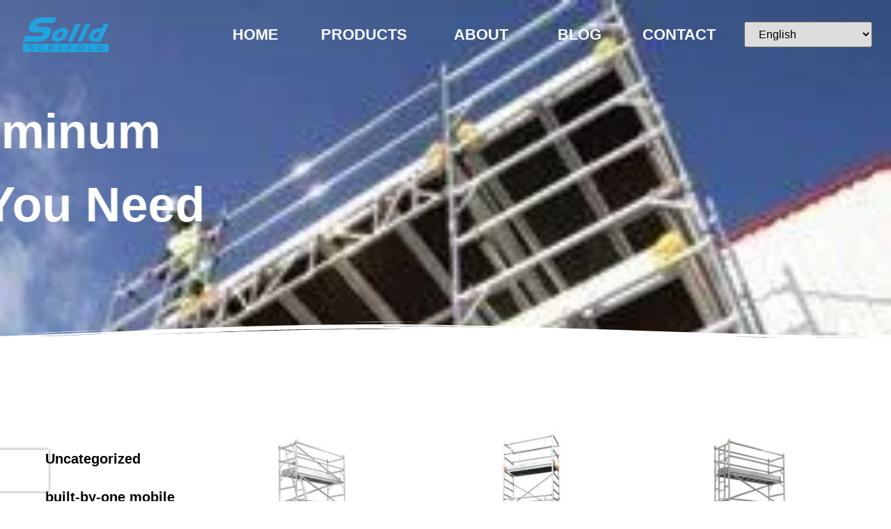

--- FILE ---
content_type: text/html; charset=UTF-8
request_url: https://solidscaffold.com/product-category/single-width/
body_size: 52559
content:
<!doctype html> <html lang="zh-Hans"> <head><script>if(navigator.userAgent.match(/MSIE|Internet Explorer/i)||navigator.userAgent.match(/Trident\/7\..*?rv:11/i)){let e=document.location.href;if(!e.match(/[?&]nonitro/)){if(e.indexOf("?")==-1){if(e.indexOf("#")==-1){document.location.href=e+"?nonitro=1"}else{document.location.href=e.replace("#","?nonitro=1#")}}else{if(e.indexOf("#")==-1){document.location.href=e+"&nonitro=1"}else{document.location.href=e.replace("#","&nonitro=1#")}}}}</script><link rel="preconnect" href="https://solidscaffold.com" /><link rel="preconnect" href="https://www.google.com" /><link rel="preconnect" href="https://cdn-ebblm.nitrocdn.com" /><meta charset="UTF-8" /><meta name="viewport" content="width=device-width, initial-scale=1" /><title>Single width &#8211; Solid Scaffold</title><meta name='robots' content='max-image-preview:large' /><meta name="generator" content="Elementor 3.26.4; features: additional_custom_breakpoints; settings: css_print_method-external, google_font-enabled, font_display-auto" /><meta name="generator" content="WordPress Download Manager 3.2.98" /><meta name="generator" content="NitroPack" /><script>var NPSH,NitroScrollHelper;NPSH=NitroScrollHelper=function(){let e=null;const o=window.sessionStorage.getItem("nitroScrollPos");function t(){let e=JSON.parse(window.sessionStorage.getItem("nitroScrollPos"))||{};if(typeof e!=="object"){e={}}e[document.URL]=window.scrollY;window.sessionStorage.setItem("nitroScrollPos",JSON.stringify(e))}window.addEventListener("scroll",function(){if(e!==null){clearTimeout(e)}e=setTimeout(t,200)},{passive:true});let r={};r.getScrollPos=()=>{if(!o){return 0}const e=JSON.parse(o);return e[document.URL]||0};r.isScrolled=()=>{return r.getScrollPos()>document.documentElement.clientHeight*.5};return r}();</script><script>(function(){var a=false;var e=document.documentElement.classList;var i=navigator.userAgent.toLowerCase();var n=["android","iphone","ipad"];var r=n.length;var o;var d=null;for(var t=0;t<r;t++){o=n[t];if(i.indexOf(o)>-1)d=o;if(e.contains(o)){a=true;e.remove(o)}}if(a&&d){e.add(d);if(d=="iphone"||d=="ipad"){e.add("ios")}}})();</script><script type="text/worker" id="nitro-web-worker">var preloadRequests=0;var remainingCount={};var baseURI="";self.onmessage=function(e){switch(e.data.cmd){case"RESOURCE_PRELOAD":var o=e.data.requestId;remainingCount[o]=0;e.data.resources.forEach(function(e){preload(e,function(o){return function(){console.log(o+" DONE: "+e);if(--remainingCount[o]==0){self.postMessage({cmd:"RESOURCE_PRELOAD",requestId:o})}}}(o));remainingCount[o]++});break;case"SET_BASEURI":baseURI=e.data.uri;break}};async function preload(e,o){if(typeof URL!=="undefined"&&baseURI){try{var a=new URL(e,baseURI);e=a.href}catch(e){console.log("Worker error: "+e.message)}}console.log("Preloading "+e);try{var n=new Request(e,{mode:"no-cors",redirect:"follow"});await fetch(n);o()}catch(a){console.log(a);var r=new XMLHttpRequest;r.responseType="blob";r.onload=o;r.onerror=o;r.open("GET",e,true);r.send()}}</script><script id="nprl">(()=>{if(window.NPRL!=undefined)return;(function(e){var t=e.prototype;t.after||(t.after=function(){var e,t=arguments,n=t.length,r=0,i=this,o=i.parentNode,a=Node,c=String,u=document;if(o!==null){while(r<n){(e=t[r])instanceof a?(i=i.nextSibling)!==null?o.insertBefore(e,i):o.appendChild(e):o.appendChild(u.createTextNode(c(e)));++r}}})})(Element);var e,t;e=t=function(){var t=false;var r=window.URL||window.webkitURL;var i=true;var o=false;var a=2;var c=null;var u=null;var d=true;var s=window.nitroGtmExcludes!=undefined;var l=s?JSON.parse(atob(window.nitroGtmExcludes)).map(e=>new RegExp(e)):[];var f;var m;var v=null;var p=null;var g=null;var h={touch:["touchmove","touchend"],default:["mousemove","click","keydown","wheel"]};var E=true;var y=[];var w=false;var b=[];var S=0;var N=0;var L=false;var T=0;var R=null;var O=false;var A=false;var C=false;var P=[];var I=[];var M=[];var k=[];var x=false;var _={};var j=new Map;var B="noModule"in HTMLScriptElement.prototype;var q=requestAnimationFrame||mozRequestAnimationFrame||webkitRequestAnimationFrame||msRequestAnimationFrame;const D="gtm.js?id=";function H(e,t){if(!_[e]){_[e]=[]}_[e].push(t)}function U(e,t){if(_[e]){var n=0,r=_[e];for(var n=0;n<r.length;n++){r[n].call(this,t)}}}function Y(){(function(e,t){var r=null;var i=function(e){r(e)};var o=null;var a={};var c=null;var u=null;var d=0;e.addEventListener(t,function(r){if(["load","DOMContentLoaded"].indexOf(t)!=-1){if(u){Q(function(){e.triggerNitroEvent(t)})}c=true}else if(t=="readystatechange"){d++;n.ogReadyState=d==1?"interactive":"complete";if(u&&u>=d){n.documentReadyState=n.ogReadyState;Q(function(){e.triggerNitroEvent(t)})}}});e.addEventListener(t+"Nitro",function(e){if(["load","DOMContentLoaded"].indexOf(t)!=-1){if(!c){e.preventDefault();e.stopImmediatePropagation()}else{}u=true}else if(t=="readystatechange"){u=n.documentReadyState=="interactive"?1:2;if(d<u){e.preventDefault();e.stopImmediatePropagation()}}});switch(t){case"load":o="onload";break;case"readystatechange":o="onreadystatechange";break;case"pageshow":o="onpageshow";break;default:o=null;break}if(o){Object.defineProperty(e,o,{get:function(){return r},set:function(n){if(typeof n!=="function"){r=null;e.removeEventListener(t+"Nitro",i)}else{if(!r){e.addEventListener(t+"Nitro",i)}r=n}}})}Object.defineProperty(e,"addEventListener"+t,{value:function(r){if(r!=t||!n.startedScriptLoading||document.currentScript&&document.currentScript.hasAttribute("nitro-exclude")){}else{arguments[0]+="Nitro"}e.ogAddEventListener.apply(e,arguments);a[arguments[1]]=arguments[0]}});Object.defineProperty(e,"removeEventListener"+t,{value:function(t){var n=a[arguments[1]];arguments[0]=n;e.ogRemoveEventListener.apply(e,arguments)}});Object.defineProperty(e,"triggerNitroEvent"+t,{value:function(t,n){n=n||e;var r=new Event(t+"Nitro",{bubbles:true});r.isNitroPack=true;Object.defineProperty(r,"type",{get:function(){return t},set:function(){}});Object.defineProperty(r,"target",{get:function(){return n},set:function(){}});e.dispatchEvent(r)}});if(typeof e.triggerNitroEvent==="undefined"){(function(){var t=e.addEventListener;var n=e.removeEventListener;Object.defineProperty(e,"ogAddEventListener",{value:t});Object.defineProperty(e,"ogRemoveEventListener",{value:n});Object.defineProperty(e,"addEventListener",{value:function(n){var r="addEventListener"+n;if(typeof e[r]!=="undefined"){e[r].apply(e,arguments)}else{t.apply(e,arguments)}},writable:true});Object.defineProperty(e,"removeEventListener",{value:function(t){var r="removeEventListener"+t;if(typeof e[r]!=="undefined"){e[r].apply(e,arguments)}else{n.apply(e,arguments)}}});Object.defineProperty(e,"triggerNitroEvent",{value:function(t,n){var r="triggerNitroEvent"+t;if(typeof e[r]!=="undefined"){e[r].apply(e,arguments)}}})})()}}).apply(null,arguments)}Y(window,"load");Y(window,"pageshow");Y(window,"DOMContentLoaded");Y(document,"DOMContentLoaded");Y(document,"readystatechange");try{var F=new Worker(r.createObjectURL(new Blob([document.getElementById("nitro-web-worker").textContent],{type:"text/javascript"})))}catch(e){var F=new Worker("data:text/javascript;base64,"+btoa(document.getElementById("nitro-web-worker").textContent))}F.onmessage=function(e){if(e.data.cmd=="RESOURCE_PRELOAD"){U(e.data.requestId,e)}};if(typeof document.baseURI!=="undefined"){F.postMessage({cmd:"SET_BASEURI",uri:document.baseURI})}var G=function(e){if(--S==0){Q(K)}};var W=function(e){e.target.removeEventListener("load",W);e.target.removeEventListener("error",W);e.target.removeEventListener("nitroTimeout",W);if(e.type!="nitroTimeout"){clearTimeout(e.target.nitroTimeout)}if(--N==0&&S==0){Q(J)}};var X=function(e){var t=e.textContent;try{var n=r.createObjectURL(new Blob([t.replace(/^(?:<!--)?(.*?)(?:-->)?$/gm,"$1")],{type:"text/javascript"}))}catch(e){var n="data:text/javascript;base64,"+btoa(t.replace(/^(?:<!--)?(.*?)(?:-->)?$/gm,"$1"))}return n};var K=function(){n.documentReadyState="interactive";document.triggerNitroEvent("readystatechange");document.triggerNitroEvent("DOMContentLoaded");if(window.pageYOffset||window.pageXOffset){window.dispatchEvent(new Event("scroll"))}A=true;Q(function(){if(N==0){Q(J)}Q($)})};var J=function(){if(!A||O)return;O=true;R.disconnect();en();n.documentReadyState="complete";document.triggerNitroEvent("readystatechange");window.triggerNitroEvent("load",document);window.triggerNitroEvent("pageshow",document);if(window.pageYOffset||window.pageXOffset||location.hash){let e=typeof history.scrollRestoration!=="undefined"&&history.scrollRestoration=="auto";if(e&&typeof NPSH!=="undefined"&&NPSH.getScrollPos()>0&&window.pageYOffset>document.documentElement.clientHeight*.5){window.scrollTo(0,NPSH.getScrollPos())}else if(location.hash){try{let e=document.querySelector(location.hash);if(e){e.scrollIntoView()}}catch(e){}}}var e=null;if(a==1){e=eo}else{e=eu}Q(e)};var Q=function(e){setTimeout(e,0)};var V=function(e){if(e.type=="touchend"||e.type=="click"){g=e}};var $=function(){if(d&&g){setTimeout(function(e){return function(){var t=function(e,t,n){var r=new Event(e,{bubbles:true,cancelable:true});if(e=="click"){r.clientX=t;r.clientY=n}else{r.touches=[{clientX:t,clientY:n}]}return r};var n;if(e.type=="touchend"){var r=e.changedTouches[0];n=document.elementFromPoint(r.clientX,r.clientY);n.dispatchEvent(t("touchstart"),r.clientX,r.clientY);n.dispatchEvent(t("touchend"),r.clientX,r.clientY);n.dispatchEvent(t("click"),r.clientX,r.clientY)}else if(e.type=="click"){n=document.elementFromPoint(e.clientX,e.clientY);n.dispatchEvent(t("click"),e.clientX,e.clientY)}}}(g),150);g=null}};var z=function(e){if(e.tagName=="SCRIPT"&&!e.hasAttribute("data-nitro-for-id")&&!e.hasAttribute("nitro-document-write")||e.tagName=="IMG"&&(e.hasAttribute("src")||e.hasAttribute("srcset"))||e.tagName=="IFRAME"&&e.hasAttribute("src")||e.tagName=="LINK"&&e.hasAttribute("href")&&e.hasAttribute("rel")&&e.getAttribute("rel")=="stylesheet"){if(e.tagName==="IFRAME"&&e.src.indexOf("about:blank")>-1){return}var t="";switch(e.tagName){case"LINK":t=e.href;break;case"IMG":if(k.indexOf(e)>-1)return;t=e.srcset||e.src;break;default:t=e.src;break}var n=e.getAttribute("type");if(!t&&e.tagName!=="SCRIPT")return;if((e.tagName=="IMG"||e.tagName=="LINK")&&(t.indexOf("data:")===0||t.indexOf("blob:")===0))return;if(e.tagName=="SCRIPT"&&n&&n!=="text/javascript"&&n!=="application/javascript"){if(n!=="module"||!B)return}if(e.tagName==="SCRIPT"){if(k.indexOf(e)>-1)return;if(e.noModule&&B){return}let t=null;if(document.currentScript){if(document.currentScript.src&&document.currentScript.src.indexOf(D)>-1){t=document.currentScript}if(document.currentScript.hasAttribute("data-nitro-gtm-id")){e.setAttribute("data-nitro-gtm-id",document.currentScript.getAttribute("data-nitro-gtm-id"))}}else if(window.nitroCurrentScript){if(window.nitroCurrentScript.src&&window.nitroCurrentScript.src.indexOf(D)>-1){t=window.nitroCurrentScript}}if(t&&s){let n=false;for(const t of l){n=e.src?t.test(e.src):t.test(e.textContent);if(n){break}}if(!n){e.type="text/googletagmanagerscript";let n=t.hasAttribute("data-nitro-gtm-id")?t.getAttribute("data-nitro-gtm-id"):t.id;if(!j.has(n)){j.set(n,[])}let r=j.get(n);r.push(e);return}}if(!e.src){if(e.textContent.length>0){e.textContent+="\n;if(document.currentScript.nitroTimeout) {clearTimeout(document.currentScript.nitroTimeout);}; setTimeout(function() { this.dispatchEvent(new Event('load')); }.bind(document.currentScript), 0);"}else{return}}else{}k.push(e)}if(!e.hasOwnProperty("nitroTimeout")){N++;e.addEventListener("load",W,true);e.addEventListener("error",W,true);e.addEventListener("nitroTimeout",W,true);e.nitroTimeout=setTimeout(function(){console.log("Resource timed out",e);e.dispatchEvent(new Event("nitroTimeout"))},5e3)}}};var Z=function(e){if(e.hasOwnProperty("nitroTimeout")&&e.nitroTimeout){clearTimeout(e.nitroTimeout);e.nitroTimeout=null;e.dispatchEvent(new Event("nitroTimeout"))}};document.documentElement.addEventListener("load",function(e){if(e.target.tagName=="SCRIPT"||e.target.tagName=="IMG"){k.push(e.target)}},true);document.documentElement.addEventListener("error",function(e){if(e.target.tagName=="SCRIPT"||e.target.tagName=="IMG"){k.push(e.target)}},true);var ee=["appendChild","replaceChild","insertBefore","prepend","append","before","after","replaceWith","insertAdjacentElement"];var et=function(){if(s){window._nitro_setTimeout=window.setTimeout;window.setTimeout=function(e,t,...n){let r=document.currentScript||window.nitroCurrentScript;if(!r||r.src&&r.src.indexOf(D)==-1){return window._nitro_setTimeout.call(window,e,t,...n)}return window._nitro_setTimeout.call(window,function(e,t){return function(...n){window.nitroCurrentScript=e;t(...n)}}(r,e),t,...n)}}ee.forEach(function(e){HTMLElement.prototype["og"+e]=HTMLElement.prototype[e];HTMLElement.prototype[e]=function(...t){if(this.parentNode||this===document.documentElement){switch(e){case"replaceChild":case"insertBefore":t.pop();break;case"insertAdjacentElement":t.shift();break}t.forEach(function(e){if(!e)return;if(e.tagName=="SCRIPT"){z(e)}else{if(e.children&&e.children.length>0){e.querySelectorAll("script").forEach(z)}}})}return this["og"+e].apply(this,arguments)}})};var en=function(){if(s&&typeof window._nitro_setTimeout==="function"){window.setTimeout=window._nitro_setTimeout}ee.forEach(function(e){HTMLElement.prototype[e]=HTMLElement.prototype["og"+e]})};var er=async function(){if(o){ef(f);ef(V);if(v){clearTimeout(v);v=null}}if(T===1){L=true;return}else if(T===0){T=-1}n.startedScriptLoading=true;Object.defineProperty(document,"readyState",{get:function(){return n.documentReadyState},set:function(){}});var e=document.documentElement;var t={attributes:true,attributeFilter:["src"],childList:true,subtree:true};R=new MutationObserver(function(e,t){e.forEach(function(e){if(e.type=="childList"&&e.addedNodes.length>0){e.addedNodes.forEach(function(e){if(!document.documentElement.contains(e)){return}if(e.tagName=="IMG"||e.tagName=="IFRAME"||e.tagName=="LINK"){z(e)}})}if(e.type=="childList"&&e.removedNodes.length>0){e.removedNodes.forEach(function(e){if(e.tagName=="IFRAME"||e.tagName=="LINK"){Z(e)}})}if(e.type=="attributes"){var t=e.target;if(!document.documentElement.contains(t)){return}if(t.tagName=="IFRAME"||t.tagName=="LINK"||t.tagName=="IMG"||t.tagName=="SCRIPT"){z(t)}}})});R.observe(e,t);if(!s){et()}await Promise.all(P);var r=b.shift();var i=null;var a=false;while(r){var c;var u=JSON.parse(atob(r.meta));var d=u.delay;if(r.type=="inline"){var l=document.getElementById(r.id);if(l){l.remove()}else{r=b.shift();continue}c=X(l);if(c===false){r=b.shift();continue}}else{c=r.src}if(!a&&r.type!="inline"&&(typeof u.attributes.async!="undefined"||typeof u.attributes.defer!="undefined")){if(i===null){i=r}else if(i===r){a=true}if(!a){b.push(r);r=b.shift();continue}}var m=document.createElement("script");m.src=c;m.setAttribute("data-nitro-for-id",r.id);for(var p in u.attributes){try{if(u.attributes[p]===false){m.setAttribute(p,"")}else{m.setAttribute(p,u.attributes[p])}}catch(e){console.log("Error while setting script attribute",m,e)}}m.async=false;if(u.canonicalLink!=""&&Object.getOwnPropertyDescriptor(m,"src")?.configurable!==false){(e=>{Object.defineProperty(m,"src",{get:function(){return e.canonicalLink},set:function(){}})})(u)}if(d){setTimeout((function(e,t){var n=document.querySelector("[data-nitro-marker-id='"+t+"']");if(n){n.after(e)}else{document.head.appendChild(e)}}).bind(null,m,r.id),d)}else{m.addEventListener("load",G);m.addEventListener("error",G);if(!m.noModule||!B){S++}var g=document.querySelector("[data-nitro-marker-id='"+r.id+"']");if(g){Q(function(e,t){return function(){e.after(t)}}(g,m))}else{Q(function(e){return function(){document.head.appendChild(e)}}(m))}}r=b.shift()}};var ei=function(){var e=document.getElementById("nitro-deferred-styles");var t=document.createElement("div");t.innerHTML=e.textContent;return t};var eo=async function(e){isPreload=e&&e.type=="NitroPreload";if(!isPreload){T=-1;E=false;if(o){ef(f);ef(V);if(v){clearTimeout(v);v=null}}}if(w===false){var t=ei();let e=t.querySelectorAll('style,link[rel="stylesheet"]');w=e.length;if(w){let e=document.getElementById("nitro-deferred-styles-marker");e.replaceWith.apply(e,t.childNodes)}else if(isPreload){Q(ed)}else{es()}}else if(w===0&&!isPreload){es()}};var ea=function(){var e=ei();var t=e.childNodes;var n;var r=[];for(var i=0;i<t.length;i++){n=t[i];if(n.href){r.push(n.href)}}var o="css-preload";H(o,function(e){eo(new Event("NitroPreload"))});if(r.length){F.postMessage({cmd:"RESOURCE_PRELOAD",resources:r,requestId:o})}else{Q(function(){U(o)})}};var ec=function(){if(T===-1)return;T=1;var e=[];var t,n;for(var r=0;r<b.length;r++){t=b[r];if(t.type!="inline"){if(t.src){n=JSON.parse(atob(t.meta));if(n.delay)continue;if(n.attributes.type&&n.attributes.type=="module"&&!B)continue;e.push(t.src)}}}if(e.length){var i="js-preload";H(i,function(e){T=2;if(L){Q(er)}});F.postMessage({cmd:"RESOURCE_PRELOAD",resources:e,requestId:i})}};var eu=function(){while(I.length){style=I.shift();if(style.hasAttribute("nitropack-onload")){style.setAttribute("onload",style.getAttribute("nitropack-onload"));Q(function(e){return function(){e.dispatchEvent(new Event("load"))}}(style))}}while(M.length){style=M.shift();if(style.hasAttribute("nitropack-onerror")){style.setAttribute("onerror",style.getAttribute("nitropack-onerror"));Q(function(e){return function(){e.dispatchEvent(new Event("error"))}}(style))}}};var ed=function(){if(!x){if(i){Q(function(){var e=document.getElementById("nitro-critical-css");if(e){e.remove()}})}x=true;onStylesLoadEvent=new Event("NitroStylesLoaded");onStylesLoadEvent.isNitroPack=true;window.dispatchEvent(onStylesLoadEvent)}};var es=function(){if(a==2){Q(er)}else{eu()}};var el=function(e){m.forEach(function(t){document.addEventListener(t,e,true)})};var ef=function(e){m.forEach(function(t){document.removeEventListener(t,e,true)})};if(s){et()}return{setAutoRemoveCriticalCss:function(e){i=e},registerScript:function(e,t,n){b.push({type:"remote",src:e,id:t,meta:n})},registerInlineScript:function(e,t){b.push({type:"inline",id:e,meta:t})},registerStyle:function(e,t,n){y.push({href:e,rel:t,media:n})},onLoadStyle:function(e){I.push(e);if(w!==false&&--w==0){Q(ed);if(E){E=false}else{es()}}},onErrorStyle:function(e){M.push(e);if(w!==false&&--w==0){Q(ed);if(E){E=false}else{es()}}},loadJs:function(e,t){if(!e.src){var n=X(e);if(n!==false){e.src=n;e.textContent=""}}if(t){Q(function(e,t){return function(){e.after(t)}}(t,e))}else{Q(function(e){return function(){document.head.appendChild(e)}}(e))}},loadQueuedResources:async function(){window.dispatchEvent(new Event("NitroBootStart"));if(p){clearTimeout(p);p=null}window.removeEventListener("load",e.loadQueuedResources);f=a==1?er:eo;if(!o||g){Q(f)}else{if(navigator.userAgent.indexOf(" Edge/")==-1){ea();H("css-preload",ec)}el(f);if(u){if(c){v=setTimeout(f,c)}}else{}}},fontPreload:function(e){var t="critical-fonts";H(t,function(e){document.getElementById("nitro-critical-fonts").type="text/css"});F.postMessage({cmd:"RESOURCE_PRELOAD",resources:e,requestId:t})},boot:function(){if(t)return;t=true;C=typeof NPSH!=="undefined"&&NPSH.isScrolled();let n=document.prerendering;if(location.hash||C||n){o=false}m=h.default.concat(h.touch);p=setTimeout(e.loadQueuedResources,1500);el(V);if(C){e.loadQueuedResources()}else{window.addEventListener("load",e.loadQueuedResources)}},addPrerequisite:function(e){P.push(e)},getTagManagerNodes:function(e){if(!e)return j;return j.get(e)??[]}}}();var n,r;n=r=function(){var t=document.write;return{documentWrite:function(n,r){if(n&&n.hasAttribute("nitro-exclude")){return t.call(document,r)}var i=null;if(n.documentWriteContainer){i=n.documentWriteContainer}else{i=document.createElement("span");n.documentWriteContainer=i}var o=null;if(n){if(n.hasAttribute("data-nitro-for-id")){o=document.querySelector('template[data-nitro-marker-id="'+n.getAttribute("data-nitro-for-id")+'"]')}else{o=n}}i.innerHTML+=r;i.querySelectorAll("script").forEach(function(e){e.setAttribute("nitro-document-write","")});if(!i.parentNode){if(o){o.parentNode.insertBefore(i,o)}else{document.body.appendChild(i)}}var a=document.createElement("span");a.innerHTML=r;var c=a.querySelectorAll("script");if(c.length){c.forEach(function(t){var n=t.getAttributeNames();var r=document.createElement("script");n.forEach(function(e){r.setAttribute(e,t.getAttribute(e))});r.async=false;if(!t.src&&t.textContent){r.textContent=t.textContent}e.loadJs(r,o)})}},TrustLogo:function(e,t){var n=document.getElementById(e);var r=document.createElement("img");r.src=t;n.parentNode.insertBefore(r,n)},documentReadyState:"loading",ogReadyState:document.readyState,startedScriptLoading:false,loadScriptDelayed:function(e,t){setTimeout(function(){var t=document.createElement("script");t.src=e;document.head.appendChild(t)},t)}}}();document.write=function(e){n.documentWrite(document.currentScript,e)};document.writeln=function(e){n.documentWrite(document.currentScript,e+"\n")};window.NPRL=e;window.NitroResourceLoader=t;window.NPh=n;window.NitroPackHelper=r})();</script><template id="nitro-deferred-styles-marker"></template><style id="nitro-fonts">@font-face{font-family:"Font Awesome 5 Brands";font-display:swap;font-weight:400;src:url("https://cdn-ebblm.nitrocdn.com/TBeDdfPYbAaHKfzyOhXYaNNTLuxhdsNV/assets/static/source/rev-ab06c9c/wp-content/plugins/download-manager/assets/fontawesome/webfonts/fa-brands-400.woff2") format("woff2")}@font-face{font-family:"Font Awesome 5 Free";font-display:swap;font-weight:900;src:url("https://cdn-ebblm.nitrocdn.com/TBeDdfPYbAaHKfzyOhXYaNNTLuxhdsNV/assets/static/source/rev-ab06c9c/wp-content/plugins/download-manager/assets/fontawesome/webfonts/fa-solid-900.woff2") format("woff2")}@font-face{font-family:"Font Awesome 5 Free";font-display:swap;font-weight:400;src:url("https://cdn-ebblm.nitrocdn.com/TBeDdfPYbAaHKfzyOhXYaNNTLuxhdsNV/assets/static/source/rev-ab06c9c/wp-content/plugins/download-manager/assets/fontawesome/webfonts/fa-regular-400.woff2") format("woff2")}@font-face{font-family:WooCommerce;src:url("https://cdn-ebblm.nitrocdn.com/TBeDdfPYbAaHKfzyOhXYaNNTLuxhdsNV/assets/static/source/rev-ab06c9c/wp-content/plugins/woocommerce/assets/fonts/WooCommerce.woff2") format("woff2");font-weight:400;font-style:normal;font-display:swap}@font-face{font-family:eicons;src:url("https://cdn-ebblm.nitrocdn.com/TBeDdfPYbAaHKfzyOhXYaNNTLuxhdsNV/assets/static/source/rev-ab06c9c/wp-content/plugins/elementor/assets/lib/eicons/fonts/2df5f9c603f06799fd686d0814b1e7cb.eicons.eot");src:url("https://cdn-ebblm.nitrocdn.com/TBeDdfPYbAaHKfzyOhXYaNNTLuxhdsNV/assets/static/source/rev-ab06c9c/wp-content/plugins/elementor/assets/lib/eicons/fonts/2df5f9c603f06799fd686d0814b1e7cb.eicons.woff2") format("woff2");font-weight:400;font-style:normal;font-display:swap}@font-face{font-family:"Font Awesome 5 Brands";font-style:normal;font-weight:400;font-display:swap;src:url("https://cdn-ebblm.nitrocdn.com/TBeDdfPYbAaHKfzyOhXYaNNTLuxhdsNV/assets/static/source/rev-ab06c9c/wp-content/plugins/elementor/assets/lib/font-awesome/webfonts/fa-brands-400.eot");src:url("https://cdn-ebblm.nitrocdn.com/TBeDdfPYbAaHKfzyOhXYaNNTLuxhdsNV/assets/static/source/rev-ab06c9c/wp-content/plugins/elementor/assets/lib/font-awesome/webfonts/fa-brands-400.woff2") format("woff2")}@font-face{font-family:"Font Awesome 5 Free";font-style:normal;font-weight:400;font-display:swap;src:url("https://cdn-ebblm.nitrocdn.com/TBeDdfPYbAaHKfzyOhXYaNNTLuxhdsNV/assets/static/source/rev-ab06c9c/wp-content/plugins/elementor/assets/lib/font-awesome/webfonts/fa-regular-400.eot");src:url("https://cdn-ebblm.nitrocdn.com/TBeDdfPYbAaHKfzyOhXYaNNTLuxhdsNV/assets/static/source/rev-ab06c9c/wp-content/plugins/elementor/assets/lib/font-awesome/webfonts/fa-regular-400.woff2") format("woff2")}@font-face{font-family:"Font Awesome 5 Free";font-style:normal;font-weight:900;font-display:swap;src:url("https://cdn-ebblm.nitrocdn.com/TBeDdfPYbAaHKfzyOhXYaNNTLuxhdsNV/assets/static/source/rev-ab06c9c/wp-content/plugins/elementor/assets/lib/font-awesome/webfonts/fa-solid-900.eot");src:url("https://cdn-ebblm.nitrocdn.com/TBeDdfPYbAaHKfzyOhXYaNNTLuxhdsNV/assets/static/source/rev-ab06c9c/wp-content/plugins/elementor/assets/lib/font-awesome/webfonts/fa-solid-900.woff2") format("woff2")}@font-face{font-family:"Oswald";font-style:normal;font-weight:200;src:url("https://fonts.gstatic.com/s/oswald/v57/TK3iWkUHHAIjg752FD8Gl-1PK62t.woff2") format("woff2");unicode-range:U+0460-052F,U+1C80-1C8A,U+20B4,U+2DE0-2DFF,U+A640-A69F,U+FE2E-FE2F;font-display:swap}@font-face{font-family:"Oswald";font-style:normal;font-weight:200;src:url("https://fonts.gstatic.com/s/oswald/v57/TK3iWkUHHAIjg752HT8Gl-1PK62t.woff2") format("woff2");unicode-range:U+0301,U+0400-045F,U+0490-0491,U+04B0-04B1,U+2116;font-display:swap}@font-face{font-family:"Oswald";font-style:normal;font-weight:200;src:url("https://fonts.gstatic.com/s/oswald/v57/TK3iWkUHHAIjg752Fj8Gl-1PK62t.woff2") format("woff2");unicode-range:U+0102-0103,U+0110-0111,U+0128-0129,U+0168-0169,U+01A0-01A1,U+01AF-01B0,U+0300-0301,U+0303-0304,U+0308-0309,U+0323,U+0329,U+1EA0-1EF9,U+20AB;font-display:swap}@font-face{font-family:"Oswald";font-style:normal;font-weight:200;src:url("https://fonts.gstatic.com/s/oswald/v57/TK3iWkUHHAIjg752Fz8Gl-1PK62t.woff2") format("woff2");unicode-range:U+0100-02BA,U+02BD-02C5,U+02C7-02CC,U+02CE-02D7,U+02DD-02FF,U+0304,U+0308,U+0329,U+1D00-1DBF,U+1E00-1E9F,U+1EF2-1EFF,U+2020,U+20A0-20AB,U+20AD-20C0,U+2113,U+2C60-2C7F,U+A720-A7FF;font-display:swap}@font-face{font-family:"Oswald";font-style:normal;font-weight:200;src:url("https://fonts.gstatic.com/s/oswald/v57/TK3iWkUHHAIjg752GT8Gl-1PKw.woff2") format("woff2");unicode-range:U+0000-00FF,U+0131,U+0152-0153,U+02BB-02BC,U+02C6,U+02DA,U+02DC,U+0304,U+0308,U+0329,U+2000-206F,U+20AC,U+2122,U+2191,U+2193,U+2212,U+2215,U+FEFF,U+FFFD;font-display:swap}@font-face{font-family:"Oswald";font-style:normal;font-weight:300;src:url("https://fonts.gstatic.com/s/oswald/v57/TK3iWkUHHAIjg752FD8Gl-1PK62t.woff2") format("woff2");unicode-range:U+0460-052F,U+1C80-1C8A,U+20B4,U+2DE0-2DFF,U+A640-A69F,U+FE2E-FE2F;font-display:swap}@font-face{font-family:"Oswald";font-style:normal;font-weight:300;src:url("https://fonts.gstatic.com/s/oswald/v57/TK3iWkUHHAIjg752HT8Gl-1PK62t.woff2") format("woff2");unicode-range:U+0301,U+0400-045F,U+0490-0491,U+04B0-04B1,U+2116;font-display:swap}@font-face{font-family:"Oswald";font-style:normal;font-weight:300;src:url("https://fonts.gstatic.com/s/oswald/v57/TK3iWkUHHAIjg752Fj8Gl-1PK62t.woff2") format("woff2");unicode-range:U+0102-0103,U+0110-0111,U+0128-0129,U+0168-0169,U+01A0-01A1,U+01AF-01B0,U+0300-0301,U+0303-0304,U+0308-0309,U+0323,U+0329,U+1EA0-1EF9,U+20AB;font-display:swap}@font-face{font-family:"Oswald";font-style:normal;font-weight:300;src:url("https://fonts.gstatic.com/s/oswald/v57/TK3iWkUHHAIjg752Fz8Gl-1PK62t.woff2") format("woff2");unicode-range:U+0100-02BA,U+02BD-02C5,U+02C7-02CC,U+02CE-02D7,U+02DD-02FF,U+0304,U+0308,U+0329,U+1D00-1DBF,U+1E00-1E9F,U+1EF2-1EFF,U+2020,U+20A0-20AB,U+20AD-20C0,U+2113,U+2C60-2C7F,U+A720-A7FF;font-display:swap}@font-face{font-family:"Oswald";font-style:normal;font-weight:300;src:url("https://fonts.gstatic.com/s/oswald/v57/TK3iWkUHHAIjg752GT8Gl-1PKw.woff2") format("woff2");unicode-range:U+0000-00FF,U+0131,U+0152-0153,U+02BB-02BC,U+02C6,U+02DA,U+02DC,U+0304,U+0308,U+0329,U+2000-206F,U+20AC,U+2122,U+2191,U+2193,U+2212,U+2215,U+FEFF,U+FFFD;font-display:swap}@font-face{font-family:"Oswald";font-style:normal;font-weight:400;src:url("https://fonts.gstatic.com/s/oswald/v57/TK3iWkUHHAIjg752FD8Gl-1PK62t.woff2") format("woff2");unicode-range:U+0460-052F,U+1C80-1C8A,U+20B4,U+2DE0-2DFF,U+A640-A69F,U+FE2E-FE2F;font-display:swap}@font-face{font-family:"Oswald";font-style:normal;font-weight:400;src:url("https://fonts.gstatic.com/s/oswald/v57/TK3iWkUHHAIjg752HT8Gl-1PK62t.woff2") format("woff2");unicode-range:U+0301,U+0400-045F,U+0490-0491,U+04B0-04B1,U+2116;font-display:swap}@font-face{font-family:"Oswald";font-style:normal;font-weight:400;src:url("https://fonts.gstatic.com/s/oswald/v57/TK3iWkUHHAIjg752Fj8Gl-1PK62t.woff2") format("woff2");unicode-range:U+0102-0103,U+0110-0111,U+0128-0129,U+0168-0169,U+01A0-01A1,U+01AF-01B0,U+0300-0301,U+0303-0304,U+0308-0309,U+0323,U+0329,U+1EA0-1EF9,U+20AB;font-display:swap}@font-face{font-family:"Oswald";font-style:normal;font-weight:400;src:url("https://fonts.gstatic.com/s/oswald/v57/TK3iWkUHHAIjg752Fz8Gl-1PK62t.woff2") format("woff2");unicode-range:U+0100-02BA,U+02BD-02C5,U+02C7-02CC,U+02CE-02D7,U+02DD-02FF,U+0304,U+0308,U+0329,U+1D00-1DBF,U+1E00-1E9F,U+1EF2-1EFF,U+2020,U+20A0-20AB,U+20AD-20C0,U+2113,U+2C60-2C7F,U+A720-A7FF;font-display:swap}@font-face{font-family:"Oswald";font-style:normal;font-weight:400;src:url("https://fonts.gstatic.com/s/oswald/v57/TK3iWkUHHAIjg752GT8Gl-1PKw.woff2") format("woff2");unicode-range:U+0000-00FF,U+0131,U+0152-0153,U+02BB-02BC,U+02C6,U+02DA,U+02DC,U+0304,U+0308,U+0329,U+2000-206F,U+20AC,U+2122,U+2191,U+2193,U+2212,U+2215,U+FEFF,U+FFFD;font-display:swap}@font-face{font-family:"Oswald";font-style:normal;font-weight:500;src:url("https://fonts.gstatic.com/s/oswald/v57/TK3iWkUHHAIjg752FD8Gl-1PK62t.woff2") format("woff2");unicode-range:U+0460-052F,U+1C80-1C8A,U+20B4,U+2DE0-2DFF,U+A640-A69F,U+FE2E-FE2F;font-display:swap}@font-face{font-family:"Oswald";font-style:normal;font-weight:500;src:url("https://fonts.gstatic.com/s/oswald/v57/TK3iWkUHHAIjg752HT8Gl-1PK62t.woff2") format("woff2");unicode-range:U+0301,U+0400-045F,U+0490-0491,U+04B0-04B1,U+2116;font-display:swap}@font-face{font-family:"Oswald";font-style:normal;font-weight:500;src:url("https://fonts.gstatic.com/s/oswald/v57/TK3iWkUHHAIjg752Fj8Gl-1PK62t.woff2") format("woff2");unicode-range:U+0102-0103,U+0110-0111,U+0128-0129,U+0168-0169,U+01A0-01A1,U+01AF-01B0,U+0300-0301,U+0303-0304,U+0308-0309,U+0323,U+0329,U+1EA0-1EF9,U+20AB;font-display:swap}@font-face{font-family:"Oswald";font-style:normal;font-weight:500;src:url("https://fonts.gstatic.com/s/oswald/v57/TK3iWkUHHAIjg752Fz8Gl-1PK62t.woff2") format("woff2");unicode-range:U+0100-02BA,U+02BD-02C5,U+02C7-02CC,U+02CE-02D7,U+02DD-02FF,U+0304,U+0308,U+0329,U+1D00-1DBF,U+1E00-1E9F,U+1EF2-1EFF,U+2020,U+20A0-20AB,U+20AD-20C0,U+2113,U+2C60-2C7F,U+A720-A7FF;font-display:swap}@font-face{font-family:"Oswald";font-style:normal;font-weight:500;src:url("https://fonts.gstatic.com/s/oswald/v57/TK3iWkUHHAIjg752GT8Gl-1PKw.woff2") format("woff2");unicode-range:U+0000-00FF,U+0131,U+0152-0153,U+02BB-02BC,U+02C6,U+02DA,U+02DC,U+0304,U+0308,U+0329,U+2000-206F,U+20AC,U+2122,U+2191,U+2193,U+2212,U+2215,U+FEFF,U+FFFD;font-display:swap}@font-face{font-family:"Oswald";font-style:normal;font-weight:600;src:url("https://fonts.gstatic.com/s/oswald/v57/TK3iWkUHHAIjg752FD8Gl-1PK62t.woff2") format("woff2");unicode-range:U+0460-052F,U+1C80-1C8A,U+20B4,U+2DE0-2DFF,U+A640-A69F,U+FE2E-FE2F;font-display:swap}@font-face{font-family:"Oswald";font-style:normal;font-weight:600;src:url("https://fonts.gstatic.com/s/oswald/v57/TK3iWkUHHAIjg752HT8Gl-1PK62t.woff2") format("woff2");unicode-range:U+0301,U+0400-045F,U+0490-0491,U+04B0-04B1,U+2116;font-display:swap}@font-face{font-family:"Oswald";font-style:normal;font-weight:600;src:url("https://fonts.gstatic.com/s/oswald/v57/TK3iWkUHHAIjg752Fj8Gl-1PK62t.woff2") format("woff2");unicode-range:U+0102-0103,U+0110-0111,U+0128-0129,U+0168-0169,U+01A0-01A1,U+01AF-01B0,U+0300-0301,U+0303-0304,U+0308-0309,U+0323,U+0329,U+1EA0-1EF9,U+20AB;font-display:swap}@font-face{font-family:"Oswald";font-style:normal;font-weight:600;src:url("https://fonts.gstatic.com/s/oswald/v57/TK3iWkUHHAIjg752Fz8Gl-1PK62t.woff2") format("woff2");unicode-range:U+0100-02BA,U+02BD-02C5,U+02C7-02CC,U+02CE-02D7,U+02DD-02FF,U+0304,U+0308,U+0329,U+1D00-1DBF,U+1E00-1E9F,U+1EF2-1EFF,U+2020,U+20A0-20AB,U+20AD-20C0,U+2113,U+2C60-2C7F,U+A720-A7FF;font-display:swap}@font-face{font-family:"Oswald";font-style:normal;font-weight:600;src:url("https://fonts.gstatic.com/s/oswald/v57/TK3iWkUHHAIjg752GT8Gl-1PKw.woff2") format("woff2");unicode-range:U+0000-00FF,U+0131,U+0152-0153,U+02BB-02BC,U+02C6,U+02DA,U+02DC,U+0304,U+0308,U+0329,U+2000-206F,U+20AC,U+2122,U+2191,U+2193,U+2212,U+2215,U+FEFF,U+FFFD;font-display:swap}@font-face{font-family:"Oswald";font-style:normal;font-weight:700;src:url("https://fonts.gstatic.com/s/oswald/v57/TK3iWkUHHAIjg752FD8Gl-1PK62t.woff2") format("woff2");unicode-range:U+0460-052F,U+1C80-1C8A,U+20B4,U+2DE0-2DFF,U+A640-A69F,U+FE2E-FE2F;font-display:swap}@font-face{font-family:"Oswald";font-style:normal;font-weight:700;src:url("https://fonts.gstatic.com/s/oswald/v57/TK3iWkUHHAIjg752HT8Gl-1PK62t.woff2") format("woff2");unicode-range:U+0301,U+0400-045F,U+0490-0491,U+04B0-04B1,U+2116;font-display:swap}@font-face{font-family:"Oswald";font-style:normal;font-weight:700;src:url("https://fonts.gstatic.com/s/oswald/v57/TK3iWkUHHAIjg752Fj8Gl-1PK62t.woff2") format("woff2");unicode-range:U+0102-0103,U+0110-0111,U+0128-0129,U+0168-0169,U+01A0-01A1,U+01AF-01B0,U+0300-0301,U+0303-0304,U+0308-0309,U+0323,U+0329,U+1EA0-1EF9,U+20AB;font-display:swap}@font-face{font-family:"Oswald";font-style:normal;font-weight:700;src:url("https://fonts.gstatic.com/s/oswald/v57/TK3iWkUHHAIjg752Fz8Gl-1PK62t.woff2") format("woff2");unicode-range:U+0100-02BA,U+02BD-02C5,U+02C7-02CC,U+02CE-02D7,U+02DD-02FF,U+0304,U+0308,U+0329,U+1D00-1DBF,U+1E00-1E9F,U+1EF2-1EFF,U+2020,U+20A0-20AB,U+20AD-20C0,U+2113,U+2C60-2C7F,U+A720-A7FF;font-display:swap}@font-face{font-family:"Oswald";font-style:normal;font-weight:700;src:url("https://fonts.gstatic.com/s/oswald/v57/TK3iWkUHHAIjg752GT8Gl-1PKw.woff2") format("woff2");unicode-range:U+0000-00FF,U+0131,U+0152-0153,U+02BB-02BC,U+02C6,U+02DA,U+02DC,U+0304,U+0308,U+0329,U+2000-206F,U+20AC,U+2122,U+2191,U+2193,U+2212,U+2215,U+FEFF,U+FFFD;font-display:swap}@font-face{font-family:"Font Awesome 5 Free";font-style:normal;font-weight:900;font-display:swap;src:url("https://cdn-ebblm.nitrocdn.com/TBeDdfPYbAaHKfzyOhXYaNNTLuxhdsNV/assets/static/source/rev-ab06c9c/wp-content/plugins/elementor/assets/lib/font-awesome/webfonts/fa-solid-900.eot");src:url("https://cdn-ebblm.nitrocdn.com/TBeDdfPYbAaHKfzyOhXYaNNTLuxhdsNV/assets/static/source/rev-ab06c9c/wp-content/plugins/elementor/assets/lib/font-awesome/webfonts/fa-solid-900.woff2") format("woff2")}@font-face{font-family:"Font Awesome 5 Free";font-style:normal;font-weight:400;font-display:swap;src:url("https://cdn-ebblm.nitrocdn.com/TBeDdfPYbAaHKfzyOhXYaNNTLuxhdsNV/assets/static/source/rev-ab06c9c/wp-content/plugins/elementor/assets/lib/font-awesome/webfonts/fa-regular-400.eot");src:url("https://cdn-ebblm.nitrocdn.com/TBeDdfPYbAaHKfzyOhXYaNNTLuxhdsNV/assets/static/source/rev-ab06c9c/wp-content/plugins/elementor/assets/lib/font-awesome/webfonts/fa-regular-400.woff2") format("woff2")}@font-face{font-family:"Font Awesome 5 Brands";font-style:normal;font-weight:400;font-display:swap;src:url("https://cdn-ebblm.nitrocdn.com/TBeDdfPYbAaHKfzyOhXYaNNTLuxhdsNV/assets/static/source/rev-ab06c9c/wp-content/plugins/elementor/assets/lib/font-awesome/webfonts/fa-brands-400.eot");src:url("https://cdn-ebblm.nitrocdn.com/TBeDdfPYbAaHKfzyOhXYaNNTLuxhdsNV/assets/static/source/rev-ab06c9c/wp-content/plugins/elementor/assets/lib/font-awesome/webfonts/fa-brands-400.woff2") format("woff2")}</style><style type="text/css" id="nitro-critical-css">@charset "UTF-8";ul{box-sizing:border-box}:root{--wp--preset--font-size--normal:16px;--wp--preset--font-size--huge:42px}.screen-reader-text{border:0;clip:rect(1px,1px,1px,1px);clip-path:inset(50%);height:1px;margin:-1px;overflow:hidden;padding:0;position:absolute;width:1px;word-wrap:normal !important}html :where(img[class*=wp-image-]){height:auto;max-width:100%}:root{--wp--preset--aspect-ratio--square:1;--wp--preset--aspect-ratio--4-3:4/3;--wp--preset--aspect-ratio--3-4:3/4;--wp--preset--aspect-ratio--3-2:3/2;--wp--preset--aspect-ratio--2-3:2/3;--wp--preset--aspect-ratio--16-9:16/9;--wp--preset--aspect-ratio--9-16:9/16;--wp--preset--color--black:#000;--wp--preset--color--cyan-bluish-gray:#abb8c3;--wp--preset--color--white:#fff;--wp--preset--color--pale-pink:#f78da7;--wp--preset--color--vivid-red:#cf2e2e;--wp--preset--color--luminous-vivid-orange:#ff6900;--wp--preset--color--luminous-vivid-amber:#fcb900;--wp--preset--color--light-green-cyan:#7bdcb5;--wp--preset--color--vivid-green-cyan:#00d084;--wp--preset--color--pale-cyan-blue:#8ed1fc;--wp--preset--color--vivid-cyan-blue:#0693e3;--wp--preset--color--vivid-purple:#9b51e0;--wp--preset--gradient--vivid-cyan-blue-to-vivid-purple:linear-gradient(135deg,rgba(6,147,227,1) 0%,#9b51e0 100%);--wp--preset--gradient--light-green-cyan-to-vivid-green-cyan:linear-gradient(135deg,#7adcb4 0%,#00d082 100%);--wp--preset--gradient--luminous-vivid-amber-to-luminous-vivid-orange:linear-gradient(135deg,rgba(252,185,0,1) 0%,rgba(255,105,0,1) 100%);--wp--preset--gradient--luminous-vivid-orange-to-vivid-red:linear-gradient(135deg,rgba(255,105,0,1) 0%,#cf2e2e 100%);--wp--preset--gradient--very-light-gray-to-cyan-bluish-gray:linear-gradient(135deg,#eee 0%,#a9b8c3 100%);--wp--preset--gradient--cool-to-warm-spectrum:linear-gradient(135deg,#4aeadc 0%,#9778d1 20%,#cf2aba 40%,#ee2c82 60%,#fb6962 80%,#fef84c 100%);--wp--preset--gradient--blush-light-purple:linear-gradient(135deg,#ffceec 0%,#9896f0 100%);--wp--preset--gradient--blush-bordeaux:linear-gradient(135deg,#fecda5 0%,#fe2d2d 50%,#6b003e 100%);--wp--preset--gradient--luminous-dusk:linear-gradient(135deg,#ffcb70 0%,#c751c0 50%,#4158d0 100%);--wp--preset--gradient--pale-ocean:linear-gradient(135deg,#fff5cb 0%,#b6e3d4 50%,#33a7b5 100%);--wp--preset--gradient--electric-grass:linear-gradient(135deg,#caf880 0%,#71ce7e 100%);--wp--preset--gradient--midnight:linear-gradient(135deg,#020381 0%,#2874fc 100%);--wp--preset--font-size--small:13px;--wp--preset--font-size--medium:20px;--wp--preset--font-size--large:36px;--wp--preset--font-size--x-large:42px;--wp--preset--font-family--inter:"Inter",sans-serif;--wp--preset--font-family--cardo:Cardo;--wp--preset--spacing--20:.44rem;--wp--preset--spacing--30:.67rem;--wp--preset--spacing--40:1rem;--wp--preset--spacing--50:1.5rem;--wp--preset--spacing--60:2.25rem;--wp--preset--spacing--70:3.38rem;--wp--preset--spacing--80:5.06rem;--wp--preset--shadow--natural:6px 6px 9px rgba(0,0,0,.2);--wp--preset--shadow--deep:12px 12px 50px rgba(0,0,0,.4);--wp--preset--shadow--sharp:6px 6px 0px rgba(0,0,0,.2);--wp--preset--shadow--outlined:6px 6px 0px -3px rgba(255,255,255,1),6px 6px rgba(0,0,0,1);--wp--preset--shadow--crisp:6px 6px 0px rgba(0,0,0,1)}.far,.fas{-moz-osx-font-smoothing:grayscale;-webkit-font-smoothing:antialiased;display:var(--fa-display,inline-block);font-style:normal;font-variant:normal;line-height:1;text-rendering:auto}.far,.fas{font-family:"Font Awesome 6 Free"}.fa-mail-bulk::before{content:""}.fa-hdd::before{content:""}.fa-arrow-alt-circle-down::before{content:""}.fa-search::before{content:""}.fa-chevron-down::before{content:""}:host,:root{--fa-style-family-brands:"Font Awesome 6 Brands";--fa-font-brands:normal 400 1em/1 "Font Awesome 6 Brands"}:host,:root{--fa-font-regular:normal 400 1em/1 "Font Awesome 6 Free"}.far{font-weight:400}:host,:root{--fa-style-family-classic:"Font Awesome 6 Free";--fa-font-solid:normal 900 1em/1 "Font Awesome 6 Free"}.fas{font-weight:900}:root{--font-size-lg:20px;--font-size-sm:12px}.w3eden *,.w3eden ::after,.w3eden ::before{box-sizing:border-box}.w3eden h3{margin-top:0}.w3eden a{color:var(--color-primary);text-decoration:none;background-color:transparent}.w3eden ::-webkit-file-upload-button{font:inherit;-webkit-appearance:button}.w3eden h3{margin-bottom:.5rem;font-weight:500;line-height:1.2}.w3eden h3{font-size:1.75rem}.w3eden .media{display:-ms-flexbox;display:flex;-ms-flex-align:start;align-items:flex-start}.w3eden .media-body{-ms-flex:1;flex:1}.w3eden .m-0{margin:0 !important}.w3eden .mb-1{margin-bottom:.25rem !important}.w3eden .mt-2{margin-top:.5rem !important}.w3eden .mr-3{margin-right:1rem !important}.w3eden .ml-3{margin-left:1rem !important}.w3eden .p-0{padding:0 !important}.w3eden .text-muted{color:var(--color-secondary) !important}.w3eden .mr-3{margin-right:12px !important}.text-small{font-size:80%}.w3eden a{outline:none !important}html,body{-webkit-font-smoothing:antialiased}.woocommerce-loop-product__title{height:60px}li.product>a.button{background:var(--e-global-color-primary);font-size:1em;line-height:2em;color:white;margin-bottom:20px;border-style:solid;border-width:1px 1px 1px 1px;border-color:var(--e-global-color-secondary);border-radius:0px 0px 0px 0px;padding:5px 30px 5px 30px}.woocommerce ul.products li.product-category a img{display:none !important}.product-category .count{float:right}:root{--woocommerce:#7f54b3;--wc-green:#7ad03a;--wc-red:#a00;--wc-orange:#ffba00;--wc-blue:#2ea2cc;--wc-primary:#7f54b3;--wc-primary-text:white;--wc-secondary:#e9e6ed;--wc-secondary-text:#515151;--wc-highlight:#b3af54;--wc-highligh-text:white;--wc-content-bg:#fff;--wc-subtext:#767676}.woocommerce img,.woocommerce-page img{height:auto;max-width:100%}.woocommerce ul.products,.woocommerce-page ul.products{clear:both}.woocommerce ul.products::after,.woocommerce ul.products::before,.woocommerce-page ul.products::after,.woocommerce-page ul.products::before{content:" ";display:table}.woocommerce ul.products::after,.woocommerce-page ul.products::after{clear:both}.woocommerce ul.products li.product,.woocommerce-page ul.products li.product{float:left;margin:0 3.8% 2.992em 0;padding:0;position:relative;width:22.05%;margin-left:0}.woocommerce ul.products li.first,.woocommerce-page ul.products li.first{clear:both}.woocommerce ul.products li.last,.woocommerce-page ul.products li.last{margin-right:0}.woocommerce ul.products.columns-1 li.product,.woocommerce-page ul.products.columns-1 li.product{width:100%;margin-right:0}.woocommerce ul.products.columns-3 li.product,.woocommerce-page ul.products.columns-3 li.product{width:30.75%}.woocommerce.columns-1 ul.products li.product{width:100%;margin-right:0}.woocommerce.columns-3 ul.products li.product{width:30.75%}@media only screen and (max-width:768px){:root{--woocommerce:#7f54b3;--wc-green:#7ad03a;--wc-red:#a00;--wc-orange:#ffba00;--wc-blue:#2ea2cc;--wc-primary:#7f54b3;--wc-primary-text:white;--wc-secondary:#e9e6ed;--wc-secondary-text:#515151;--wc-highlight:#b3af54;--wc-highligh-text:white;--wc-content-bg:#fff;--wc-subtext:#767676}.woocommerce ul.products[class*=columns-] li.product,.woocommerce-page ul.products[class*=columns-] li.product{width:48%;float:left;clear:both;margin:0 0 2.992em}.woocommerce ul.products[class*=columns-] li.product:nth-child(2n),.woocommerce-page ul.products[class*=columns-] li.product:nth-child(2n){float:right;clear:none !important}}:root{--woocommerce:#7f54b3;--wc-green:#7ad03a;--wc-red:#a00;--wc-orange:#ffba00;--wc-blue:#2ea2cc;--wc-primary:#7f54b3;--wc-primary-text:white;--wc-secondary:#e9e6ed;--wc-secondary-text:#515151;--wc-highlight:#b3af54;--wc-highligh-text:white;--wc-content-bg:#fff;--wc-subtext:#767676}.screen-reader-text{clip:rect(1px,1px,1px,1px);height:1px;overflow:hidden;position:absolute !important;width:1px;word-wrap:normal !important}.woocommerce .woocommerce-breadcrumb{margin:0 0 1em;padding:0}.woocommerce .woocommerce-breadcrumb::after,.woocommerce .woocommerce-breadcrumb::before{content:" ";display:table}.woocommerce .woocommerce-breadcrumb::after{clear:both}.woocommerce div.product{margin-bottom:0;position:relative}.woocommerce ul.products{margin:0 0 1em;padding:0;list-style:none outside;clear:both}.woocommerce ul.products::after,.woocommerce ul.products::before{content:" ";display:table}.woocommerce ul.products::after{clear:both}.woocommerce ul.products li{list-style:none outside}.woocommerce ul.products li.product .woocommerce-loop-category__title,.woocommerce ul.products li.product .woocommerce-loop-product__title{padding:.5em 0;margin:0;font-size:1em}.woocommerce ul.products li.product a{text-decoration:none}.woocommerce ul.products li.product a img{width:100%;height:auto;display:block;margin:0 0 1em;box-shadow:none}.woocommerce ul.products li.product .button{display:inline-block;margin-top:1em}.woocommerce:where(body:not(.woocommerce-block-theme-has-button-styles)) a.button,:where(body:not(.woocommerce-block-theme-has-button-styles)) .woocommerce a.button{font-size:100%;margin:0;line-height:1;position:relative;text-decoration:none;overflow:visible;padding:.618em 1em;font-weight:700;border-radius:3px;left:auto;color:#515151;background-color:#e9e6ed;border:0;display:inline-block;background-image:none;box-shadow:none;text-shadow:none}.woocommerce:where(body:not(.woocommerce-uses-block-theme)) .woocommerce-breadcrumb{font-size:.92em;color:#767676}.woocommerce:where(body:not(.woocommerce-uses-block-theme)) .woocommerce-breadcrumb a{color:#767676}html{line-height:1.15;-webkit-text-size-adjust:100%}*,:after,:before{-webkit-box-sizing:border-box;box-sizing:border-box}body{margin:0;font-family:-apple-system,BlinkMacSystemFont,Segoe UI,Roboto,Helvetica Neue,Arial,Noto Sans,sans-serif;font-size:1rem;font-weight:400;line-height:1.5;color:#333;background-color:#fff;-webkit-font-smoothing:antialiased;-moz-osx-font-smoothing:grayscale}h1,h2,h3{margin-top:.5rem;margin-bottom:1rem;font-family:inherit;font-weight:500;line-height:1.2;color:inherit}h1{font-size:2.5rem}h2{font-size:2rem}h3{font-size:1.75rem}p{margin-top:0;margin-bottom:.9rem}a{background-color:transparent;text-decoration:none;color:#c36}img{border-style:none;height:auto;max-width:100%}template{display:none}label{display:inline-block;line-height:1;vertical-align:middle}button,input,textarea{font-family:inherit;font-size:1rem;line-height:1.5;margin:0}input[type=email],input[type=text],textarea{width:100%;border:1px solid #666;border-radius:3px;padding:.5rem 1rem}button,input{overflow:visible}button{text-transform:none}[type=submit],button{width:auto;-webkit-appearance:button}[type=submit]::-moz-focus-inner,button::-moz-focus-inner{border-style:none;padding:0}[type=submit]:-moz-focusring,button:-moz-focusring{outline:1px dotted ButtonText}[type=submit],button{display:inline-block;font-weight:400;color:#c36;text-align:center;white-space:nowrap;background-color:transparent;border:1px solid #c36;padding:.5rem 1rem;font-size:1rem;border-radius:3px}textarea{overflow:auto;resize:vertical}::-webkit-file-upload-button{-webkit-appearance:button;font:inherit}li,ul{margin-top:0;margin-bottom:0;border:0;outline:0;font-size:100%;vertical-align:baseline;background:transparent}.screen-reader-text{clip:rect(1px,1px,1px,1px);height:1px;overflow:hidden;position:absolute !important;width:1px;word-wrap:normal !important}.site-navigation{grid-area:nav-menu;display:-webkit-box;display:-ms-flexbox;display:flex;-webkit-box-align:center;-ms-flex-align:center;align-items:center;-webkit-box-flex:1;-ms-flex-positive:1;flex-grow:1}.elementor-screen-only,.screen-reader-text{height:1px;margin:-1px;overflow:hidden;padding:0;position:absolute;top:-10000em;width:1px;clip:rect(0,0,0,0);border:0}.elementor *,.elementor :after,.elementor :before{box-sizing:border-box}.elementor a{box-shadow:none;text-decoration:none}.elementor img{border:none;border-radius:0;box-shadow:none;height:auto;max-width:100%}.elementor .elementor-background-overlay{inset:0;position:absolute}@media (max-width:767px){.elementor-widget-wrap .elementor-element.elementor-widget-mobile__width-initial{max-width:100%}}.elementor-element{--flex-direction:initial;--flex-wrap:initial;--justify-content:initial;--align-items:initial;--align-content:initial;--gap:initial;--flex-basis:initial;--flex-grow:initial;--flex-shrink:initial;--order:initial;--align-self:initial;align-self:var(--align-self);flex-basis:var(--flex-basis);flex-grow:var(--flex-grow);flex-shrink:var(--flex-shrink);order:var(--order)}.elementor-element:where(.e-con-full,.elementor-widget){align-content:var(--align-content);align-items:var(--align-items);flex-direction:var(--flex-direction);flex-wrap:var(--flex-wrap);gap:var(--row-gap) var(--column-gap);justify-content:var(--justify-content)}.elementor-invisible{visibility:hidden}.elementor-align-justify .elementor-button{width:100%}:root{--page-title-display:block}.elementor-section{position:relative}.elementor-section .elementor-container{display:flex;margin-left:auto;margin-right:auto;position:relative}@media (max-width:1024px){.elementor-section .elementor-container{flex-wrap:wrap}}.elementor-section.elementor-section-boxed>.elementor-container{max-width:1140px}.elementor-section.elementor-section-items-middle>.elementor-container{align-items:center}.elementor-widget-wrap{align-content:flex-start;flex-wrap:wrap;position:relative;width:100%}.elementor:not(.elementor-bc-flex-widget) .elementor-widget-wrap{display:flex}.elementor-widget-wrap>.elementor-element{width:100%}.elementor-widget{position:relative}.elementor-widget:not(:last-child){margin-bottom:var(--kit-widget-spacing,20px)}.elementor-column{display:flex;min-height:1px;position:relative}.elementor-column-gap-default>.elementor-column>.elementor-element-populated{padding:10px}.elementor-column-gap-extended>.elementor-column>.elementor-element-populated{padding:15px}@media (min-width:768px){.elementor-column.elementor-col-14{width:14.285%}.elementor-column.elementor-col-50{width:50%}.elementor-column.elementor-col-100{width:100%}}@media (max-width:767px){.elementor-column{width:100%}}.elementor-grid{display:grid;grid-column-gap:var(--grid-column-gap);grid-row-gap:var(--grid-row-gap)}.elementor-grid-1 .elementor-grid{grid-template-columns:repeat(1,1fr)}@media (max-width:1024px){.elementor-grid-tablet-3 .elementor-grid{grid-template-columns:repeat(3,1fr)}}@media (max-width:767px){.elementor-grid-mobile-2 .elementor-grid{grid-template-columns:repeat(2,1fr)}}@media (prefers-reduced-motion:no-preference){html{scroll-behavior:smooth}}.elementor-form-fields-wrapper{display:flex;flex-wrap:wrap}.elementor-field-group{align-items:center;flex-wrap:wrap}.elementor-field-group.elementor-field-type-submit{align-items:flex-end}.elementor-field-group .elementor-field-textual{background-color:transparent;border:1px solid #69727d;color:#1f2124;flex-grow:1;max-width:100%;vertical-align:middle;width:100%}.elementor-field-group .elementor-field-textual::-moz-placeholder{color:inherit;font-family:inherit;opacity:.6}.elementor-field-textual{border-radius:3px;font-size:15px;line-height:1.4;min-height:40px;padding:5px 14px}.elementor-button-align-stretch .elementor-field-type-submit:not(.e-form__buttons__wrapper) .elementor-button{flex-basis:100%}.elementor-form .elementor-button{border:none;padding-block-end:0;padding-block-start:0}.elementor-form .elementor-button-content-wrapper,.elementor-form .elementor-button>span{display:flex;flex-direction:row;gap:5px;justify-content:center}.elementor-form .elementor-button.elementor-size-sm{min-height:40px}.elementor-heading-title{line-height:1;margin:0;padding:0}.elementor-button{background-color:#69727d;border-radius:3px;color:#fff;display:inline-block;font-size:15px;line-height:1;padding:12px 24px;fill:#fff;text-align:center}.elementor-button:visited{color:#fff}.elementor-button-content-wrapper{display:flex;flex-direction:row;gap:5px;justify-content:center}.elementor-button-text{display:inline-block}.elementor-button span{text-decoration:inherit}.elementor-kit-15{--e-global-color-primary:rgba(32,164,224,.98);--e-global-color-secondary:#c30017;--e-global-color-text:rgba(23,90,120,.95);--e-global-color-accent:#ef5f43;--e-global-color-66cb062d:#333;--e-global-color-4bf48ff:#666;--e-global-color-be8d462:#999;--e-global-color-9cffba6:#ddd;--e-global-color-142ca6d:#f0f0f0;--e-global-color-4cb81b0:#fff;--e-global-color-ed407c9:#3374cf;--e-global-typography-primary-font-family:"Arial";--e-global-typography-primary-font-size:40px;--e-global-typography-primary-font-weight:bold;--e-global-typography-primary-text-transform:capitalize;--e-global-typography-primary-line-height:.9em;--e-global-typography-primary-letter-spacing:0px;--e-global-typography-primary-word-spacing:0px;--e-global-typography-secondary-font-family:"Arial";--e-global-typography-secondary-font-size:1.4em;--e-global-typography-secondary-font-weight:700;--e-global-typography-secondary-line-height:1.5em;--e-global-typography-text-font-family:"Oswald";--e-global-typography-text-font-size:1.5em;--e-global-typography-text-font-weight:bold;--e-global-typography-text-line-height:1.5em;--e-global-typography-accent-font-family:"Oswald";--e-global-typography-accent-font-size:1.3em;--e-global-typography-accent-font-weight:bold;--e-global-typography-accent-line-height:1.5em;--e-global-typography-576221b-font-family:"Arial";--e-global-typography-576221b-font-size:1em;--e-global-typography-576221b-font-weight:normal;--e-global-typography-576221b-line-height:2em;--e-global-typography-cc44b06-font-family:"Arial";--e-global-typography-cc44b06-font-size:1.2em;--e-global-typography-cc44b06-font-weight:700;--e-global-typography-cc44b06-text-transform:uppercase;--e-global-typography-cc44b06-text-decoration:none;--e-global-typography-fec319d-font-family:"Oswald";--e-global-typography-fec319d-font-size:17px;--e-global-typography-fec319d-font-weight:bold;--e-global-typography-fec319d-text-transform:capitalize;--e-global-typography-fec319d-line-height:1.5em;--e-global-typography-5da784b-font-family:"Oswald";--e-global-typography-5da784b-font-size:1.1em;--e-global-typography-5da784b-font-weight:bold;--e-global-typography-5da784b-line-height:1.5em;--e-global-typography-155586d-font-family:"Tahoma";--e-global-typography-155586d-font-size:1.7em;--e-global-typography-sk_type_1-font-size:5em;--e-global-typography-sk_type_2-font-size:4em;--e-global-typography-sk_type_3-font-size:3em;--e-global-typography-sk_type_4-font-size:2em;--e-global-typography-sk_type_5-font-size:1.5em;--e-global-typography-sk_type_6-font-size:1.2em;--e-global-typography-sk_type_7-font-size:1em;--e-global-typography-sk_type_8-font-size:.8em;--e-global-typography-sk_type_9-font-size:2em;--e-global-typography-sk_type_10-font-size:1.5em;--e-global-typography-sk_type_11-font-size:1em;--e-global-typography-sk_type_12-font-size:.95em;--e-global-typography-sk_type_13-font-size:.8em;--e-global-typography-sk_type_14-font-size:1em;--e-global-typography-sk_type_15-font-size:1em;--e-global-color-sk_color_1:#fff;--e-global-color-sk_color_2:#f4f4f4;--e-global-color-sk_color_3:#171720;--e-global-color-sk_color_5:#413ec5;--e-global-color-sk_color_9:#1b1b1d;--e-global-color-sk_color_10:#1b1b1d;--e-global-color-sk_color_11:#707071;--e-global-color-sk_color_12:#fff;--e-global-color-sk_color_13:rgba(0,0,0,.1);color:#050404;font-family:var(--e-global-typography-576221b-font-family),Sans-serif;font-size:var(--e-global-typography-576221b-font-size);font-weight:var(--e-global-typography-576221b-font-weight);line-height:var(--e-global-typography-576221b-line-height);--ang_background_light_background:#f4f4f4;--ang_background_dark_background:#171720;--ang_background_dark_heading:#fff}.elementor-kit-15 button,.elementor-kit-15 .elementor-button.elementor-button{background-color:var(--e-global-color-primary)}.elementor-kit-15 p{margin-bottom:1em}.elementor-kit-15 .elementor-widget-container *:not(.menu-item):not(.elementor-tab-title):not(.elementor-image-box-title):not(.elementor-icon-box-title):not(.elementor-icon-box-icon):not(.elementor-post__title):not(.elementor-heading-title)>a:not(:hover):not(:active):not(.elementor-item-active):not([role="button"]):not(.button):not(.elementor-button):not(.elementor-post__read-more):not(.elementor-post-info__terms-list-item):not([role="link"]),.elementor-kit-15 .elementor-widget-container a:not([class]){color:var(--e-global-color-primary)}.elementor-kit-15 h1{color:rgba(29,150,205,.98);font-family:var(--e-global-typography-primary-font-family),Sans-serif;font-size:var(--e-global-typography-primary-font-size);font-weight:var(--e-global-typography-primary-font-weight);text-transform:var(--e-global-typography-primary-text-transform);line-height:var(--e-global-typography-primary-line-height);letter-spacing:var(--e-global-typography-primary-letter-spacing);word-spacing:var(--e-global-typography-primary-word-spacing)}.elementor-kit-15 h2{color:rgba(29,150,205,.98);font-family:var(--e-global-typography-secondary-font-family),Sans-serif;font-size:var(--e-global-typography-secondary-font-size);font-weight:var(--e-global-typography-secondary-font-weight);line-height:var(--e-global-typography-secondary-line-height)}.elementor-kit-15 h3{color:var(--e-global-color-primary);font-family:var(--e-global-typography-text-font-family),Sans-serif;font-size:var(--e-global-typography-text-font-size);font-weight:var(--e-global-typography-text-font-weight);line-height:var(--e-global-typography-text-line-height)}.elementor-kit-15 button,.elementor-kit-15 .elementor-button{font-family:var(--e-global-typography-576221b-font-family),Sans-serif;font-size:var(--e-global-typography-576221b-font-size);font-weight:var(--e-global-typography-576221b-font-weight);line-height:var(--e-global-typography-576221b-line-height);color:var(--e-global-color-4cb81b0);border-radius:0px 0px 0px 0px;padding:5px 15px 5px 15px}.elementor-kit-15{--ang_color_text_dark:#fff}.elementor-kit-15 label{color:var(--e-global-color-4bf48ff)}.elementor-kit-15 input:not([type="button"]):not([type="submit"]),.elementor-kit-15 textarea,.elementor-kit-15 .elementor-field-textual{border-style:solid;border-width:1px 1px 1px 1px;border-color:var(--e-global-color-9cffba6);border-radius:0px 0px 0px 0px}.elementor-section.elementor-section-boxed>.elementor-container{max-width:1140px}.elementor-widget:not(:last-child){margin-block-end:20px}.elementor-element{--widgets-spacing:20px 20px;--widgets-spacing-row:20px;--widgets-spacing-column:20px}@media (max-width:1024px){.elementor-kit-15{font-size:var(--e-global-typography-576221b-font-size);line-height:var(--e-global-typography-576221b-line-height)}.elementor-kit-15 h1{font-size:var(--e-global-typography-primary-font-size);line-height:var(--e-global-typography-primary-line-height);letter-spacing:var(--e-global-typography-primary-letter-spacing);word-spacing:var(--e-global-typography-primary-word-spacing)}.elementor-kit-15 h2{font-size:var(--e-global-typography-secondary-font-size);line-height:var(--e-global-typography-secondary-line-height)}.elementor-kit-15 h3{font-size:var(--e-global-typography-text-font-size);line-height:var(--e-global-typography-text-line-height)}.elementor-kit-15 button,.elementor-kit-15 .elementor-button{font-size:var(--e-global-typography-576221b-font-size);line-height:var(--e-global-typography-576221b-line-height)}.elementor-section.elementor-section-boxed>.elementor-container{max-width:1024px}}@media (max-width:767px){.elementor-kit-15{font-size:var(--e-global-typography-576221b-font-size);line-height:var(--e-global-typography-576221b-line-height)}.elementor-kit-15 h1{font-size:var(--e-global-typography-primary-font-size);line-height:var(--e-global-typography-primary-line-height);letter-spacing:var(--e-global-typography-primary-letter-spacing);word-spacing:var(--e-global-typography-primary-word-spacing)}.elementor-kit-15 h2{font-size:var(--e-global-typography-secondary-font-size);line-height:var(--e-global-typography-secondary-line-height)}.elementor-kit-15 h3{font-size:var(--e-global-typography-text-font-size);line-height:var(--e-global-typography-text-line-height)}.elementor-kit-15 button,.elementor-kit-15 .elementor-button{font-size:var(--e-global-typography-576221b-font-size);line-height:var(--e-global-typography-576221b-line-height)}.elementor-section.elementor-section-boxed>.elementor-container{max-width:767px}}[class*=" eicon-"]{display:inline-block;font-family:eicons;font-size:inherit;font-weight:400;font-style:normal;font-variant:normal;line-height:1;text-rendering:auto;-webkit-font-smoothing:antialiased;-moz-osx-font-smoothing:grayscale}.eicon-close:before{content:""}.elementor-location-header:before{content:"";display:table;clear:both}[data-elementor-type=popup]:not(.elementor-edit-area){display:none}.elementor-products-grid ul.products.elementor-grid{display:grid;margin:0;grid-column-gap:20px;grid-row-gap:40px}.elementor-products-grid ul.products.elementor-grid:after,.elementor-products-grid ul.products.elementor-grid:before{content:none;display:none}.elementor-products-grid ul.products.elementor-grid li.product{width:auto;padding:0;margin:0;float:none;display:var(--button-align-display);flex-direction:var(--button-align-direction);justify-content:var(--button-align-justify)}.elementor-products-grid ul.products.elementor-grid li.product a.woocommerce-loop-product__link{display:block;position:relative}.woocommerce .elementor-element.elementor-products-grid ul.products li.product{width:auto}@media (min-width:1025px){.elementor-widget-wc-archive-products .woocommerce.columns-3 ul.products{grid-template-columns:repeat(3,1fr)}}@media (max-width:1024px){.elementor-widget-wc-archive-products .products{grid-template-columns:repeat(3,1fr)}}@media (max-width:767px){.elementor-widget-wc-archive-products .products{grid-template-columns:repeat(2,1fr)}}.product .count{background-color:inherit}.e-form__buttons{flex-wrap:wrap}.e-form__buttons{display:flex}.elementor-form .elementor-button .elementor-button-content-wrapper{align-items:center}.elementor-form .elementor-button .elementor-button-text{white-space:normal}.elementor-form .elementor-button .elementor-button-content-wrapper{gap:5px}.elementor-form .elementor-button .elementor-button-icon,.elementor-form .elementor-button .elementor-button-text{flex-grow:unset;order:unset}.elementor-item:after,.elementor-item:before{display:block;position:absolute}.elementor-item:not(:hover):not(:focus):not(.elementor-item-active):not(.highlighted):after,.elementor-item:not(:hover):not(:focus):not(.elementor-item-active):not(.highlighted):before{opacity:0}.elementor-item-active:after,.elementor-item-active:before{transform:scale(1)}.elementor-widget-nav-menu .elementor-widget-container{display:flex;flex-direction:column}.elementor-nav-menu{position:relative;z-index:2}.elementor-nav-menu:after{content:" ";display:block;height:0;font:0/0 serif;clear:both;visibility:hidden;overflow:hidden}.elementor-nav-menu,.elementor-nav-menu li{display:block;list-style:none;margin:0;padding:0;line-height:normal}.elementor-nav-menu a,.elementor-nav-menu li{position:relative}.elementor-nav-menu li{border-width:0}.elementor-nav-menu a{display:flex;align-items:center}.elementor-nav-menu a{padding:10px 20px;line-height:20px}.elementor-nav-menu--dropdown .elementor-item.elementor-item-active{background-color:#3f444b;color:#fff}.elementor-menu-toggle{display:flex;align-items:center;justify-content:center;font-size:var(--nav-menu-icon-size,22px);padding:.25em;border:0 solid;border-radius:3px;background-color:rgba(0,0,0,.05);color:#33373d}.elementor-menu-toggle:not(.elementor-active) .elementor-menu-toggle__icon--close{display:none}.elementor-nav-menu--dropdown{background-color:#fff;font-size:13px}.elementor-nav-menu--dropdown.elementor-nav-menu__container{margin-top:10px;transform-origin:top;overflow-y:auto;overflow-x:hidden}.elementor-nav-menu--dropdown a{color:#33373d}.elementor-nav-menu__text-align-center .elementor-nav-menu--dropdown .elementor-nav-menu a{justify-content:center}.elementor-nav-menu--toggle{--menu-height:100vh}.elementor-nav-menu--toggle .elementor-menu-toggle:not(.elementor-active)+.elementor-nav-menu__container{transform:scaleY(0);max-height:0;overflow:hidden}.elementor-nav-menu--stretch .elementor-nav-menu__container.elementor-nav-menu--dropdown{position:absolute;z-index:9997}.far,.fas{-moz-osx-font-smoothing:grayscale;-webkit-font-smoothing:antialiased;display:inline-block;font-style:normal;font-variant:normal;text-rendering:auto;line-height:1}.fa-arrow-alt-circle-down:before{content:""}.fa-chevron-down:before{content:""}.fa-hdd:before{content:""}.fa-mail-bulk:before{content:""}.fa-search:before{content:""}.far{font-weight:400}.far,.fas{font-family:"Font Awesome 5 Free"}.fas{font-weight:900}.she-header-yes{width:100% !important;max-width:100%;z-index:9999}.elementor-371 .elementor-element.elementor-element-694fbd75>.elementor-container>.elementor-column>.elementor-widget-wrap{align-content:center;align-items:center}.elementor-371 .elementor-element.elementor-element-694fbd75:not(.elementor-motion-effects-element-type-background){background-color:rgba(23,90,120,.95)}.elementor-371 .elementor-element.elementor-element-694fbd75>.elementor-container{max-width:1311px;min-height:73px}.elementor-371 .elementor-element.elementor-element-694fbd75{border-style:solid;border-width:0px 0px 0px 0px;margin-top:0px;margin-bottom:0px}.elementor-371 .elementor-element.elementor-element-694fbd75.elementor-section{padding:0px 0px 0px 0px}.elementor-371 .elementor-element.elementor-element-ab0679d.elementor-column.elementor-element[data-element_type="column"]>.elementor-widget-wrap.elementor-element-populated{align-content:center;align-items:center}.elementor-371 .elementor-element.elementor-element-30edf3a>.elementor-widget-container{padding:0px 0px 0px 0px}.elementor-371 .elementor-element.elementor-element-30edf3a{z-index:100;text-align:center}.elementor-371 .elementor-element.elementor-element-30edf3a img{width:123px;max-width:100%;height:50px}.elementor-371 .elementor-element.elementor-element-2dcaedc>.elementor-element-populated{margin:1px 0px 0px 0px;--e-column-margin-right:0px;--e-column-margin-left:0px}.elementor-371 .elementor-element.elementor-element-1f013fcd{z-index:100;--nav-menu-icon-size:39px}.elementor-371 .elementor-element.elementor-element-1f013fcd .elementor-menu-toggle{margin:0 auto;background-color:rgba(255,255,255,0);border-width:0px;border-radius:12px}.elementor-371 .elementor-element.elementor-element-1f013fcd .elementor-nav-menu--dropdown a,.elementor-371 .elementor-element.elementor-element-1f013fcd .elementor-menu-toggle{color:var(--e-global-color-4cb81b0)}.elementor-371 .elementor-element.elementor-element-1f013fcd .elementor-nav-menu--dropdown{background-color:rgba(23,90,120,.95);border-radius:0px 0px 0px 0px}.elementor-371 .elementor-element.elementor-element-1f013fcd .elementor-nav-menu--dropdown a.elementor-item-active{color:var(--e-global-color-4cb81b0)}.elementor-371 .elementor-element.elementor-element-1f013fcd .elementor-nav-menu--dropdown a.elementor-item-active{background-color:var(--e-global-color-primary)}.elementor-371 .elementor-element.elementor-element-1f013fcd .elementor-nav-menu--dropdown .elementor-item{font-family:"Arial",Sans-serif;font-size:20px;font-weight:bold}.elementor-371 .elementor-element.elementor-element-1f013fcd .elementor-nav-menu--dropdown li:first-child a{border-top-left-radius:0px;border-top-right-radius:0px}.elementor-371 .elementor-element.elementor-element-1f013fcd .elementor-nav-menu--dropdown li:last-child a{border-bottom-right-radius:0px;border-bottom-left-radius:0px}.elementor-371 .elementor-element.elementor-element-1f013fcd .elementor-nav-menu__container.elementor-nav-menu--dropdown{margin-top:20px !important}.elementor-371 .elementor-element.elementor-element-8e80aad.elementor-column.elementor-element[data-element_type="column"]>.elementor-widget-wrap.elementor-element-populated{align-content:center;align-items:center}.elementor-371 .elementor-element.elementor-element-ed27ce3 .elementor-button{background-color:rgba(2,1,1,0);font-family:"Arial",Sans-serif;font-size:22px;font-weight:bold}.elementor-371 .elementor-element.elementor-element-ebecbe5.elementor-column.elementor-element[data-element_type="column"]>.elementor-widget-wrap.elementor-element-populated{align-content:center;align-items:center}.elementor-371 .elementor-element.elementor-element-ebecbe5>.elementor-element-populated{margin:0px -20px 0px 0px;--e-column-margin-right:-20px;--e-column-margin-left:0px}.elementor-371 .elementor-element.elementor-element-b873fdf .elementor-button{background-color:rgba(2,1,1,0);font-family:"Arial",Sans-serif;font-size:22px;font-weight:bold}.elementor-371 .elementor-element.elementor-element-4e1d285.elementor-column.elementor-element[data-element_type="column"]>.elementor-widget-wrap.elementor-element-populated{align-content:center;align-items:center}.elementor-371 .elementor-element.elementor-element-581e61e .elementor-button{background-color:rgba(2,1,1,0);font-family:"Arial",Sans-serif;font-size:22px;font-weight:bold}.elementor-371 .elementor-element.elementor-element-e25bde1.elementor-column.elementor-element[data-element_type="column"]>.elementor-widget-wrap.elementor-element-populated{align-content:center;align-items:center}.elementor-371 .elementor-element.elementor-element-95cc2a8 .elementor-button{background-color:rgba(2,1,1,0);font-family:"Arial",Sans-serif;font-size:22px;font-weight:bold}.elementor-371 .elementor-element.elementor-element-76b3dda.elementor-column.elementor-element[data-element_type="column"]>.elementor-widget-wrap.elementor-element-populated{align-content:center;align-items:center}.elementor-371 .elementor-element.elementor-element-ae663dd .elementor-button{background-color:rgba(2,1,1,0);font-family:"Arial",Sans-serif;font-size:22px;font-weight:bold}.elementor-371 .elementor-element.elementor-element-6969bbc.elementor-column.elementor-element[data-element_type="column"]>.elementor-widget-wrap.elementor-element-populated{align-content:center;align-items:center}@media (min-width:768px){.elementor-371 .elementor-element.elementor-element-ab0679d{width:14.739%}.elementor-371 .elementor-element.elementor-element-313fe60{width:85.216%}.elementor-371 .elementor-element.elementor-element-2dcaedc{width:9.032%}.elementor-371 .elementor-element.elementor-element-8e80aad{width:13.296%}.elementor-371 .elementor-element.elementor-element-ebecbe5{width:15.981%}.elementor-371 .elementor-element.elementor-element-4e1d285{width:15.331%}.elementor-371 .elementor-element.elementor-element-e25bde1{width:11.187%}.elementor-371 .elementor-element.elementor-element-76b3dda{width:15.523%}.elementor-371 .elementor-element.elementor-element-6969bbc{width:19.058%}}@media (max-width:1024px){.elementor-371 .elementor-element.elementor-element-694fbd75.elementor-section{padding:0px 10px 0px 10px}}@media (max-width:767px){.elementor-371 .elementor-element.elementor-element-694fbd75{margin-top:0px;margin-bottom:0px}.elementor-371 .elementor-element.elementor-element-694fbd75.elementor-section{padding:10px 10px 10px 10px}.elementor-371 .elementor-element.elementor-element-ab0679d{width:40%}.elementor-371 .elementor-element.elementor-element-2dcaedc{width:30%}.elementor-371 .elementor-element.elementor-element-2dcaedc.elementor-column.elementor-element[data-element_type="column"]>.elementor-widget-wrap.elementor-element-populated{align-content:center;align-items:center}.elementor-371 .elementor-element.elementor-element-1f013fcd .elementor-nav-menu--dropdown .elementor-item{font-size:20px}.elementor-371 .elementor-element.elementor-element-1f013fcd{--nav-menu-icon-size:26px}.elementor-371 .elementor-element.elementor-element-1f013fcd .elementor-menu-toggle{border-width:0px}.elementor-371 .elementor-element.elementor-element-8e80aad{width:30%}.elementor-371 .elementor-element.elementor-element-8e80aad.elementor-column.elementor-element[data-element_type="column"]>.elementor-widget-wrap.elementor-element-populated{align-content:center;align-items:center}.elementor-371 .elementor-element.elementor-element-8e80aad.elementor-column>.elementor-widget-wrap{justify-content:center}.elementor-371 .elementor-element.elementor-element-ed27ce3 .elementor-button{font-size:13px}.elementor-371 .elementor-element.elementor-element-ebecbe5{width:35%}.elementor-371 .elementor-element.elementor-element-ebecbe5.elementor-column.elementor-element[data-element_type="column"]>.elementor-widget-wrap.elementor-element-populated{align-content:center;align-items:center}.elementor-371 .elementor-element.elementor-element-ebecbe5.elementor-column>.elementor-widget-wrap{justify-content:center}.elementor-371 .elementor-element.elementor-element-ebecbe5>.elementor-element-populated{margin:0px 0px 0px 0px;--e-column-margin-right:0px;--e-column-margin-left:0px}.elementor-371 .elementor-element.elementor-element-b873fdf .elementor-button{font-size:13px}.elementor-371 .elementor-element.elementor-element-4e1d285{width:30%}.elementor-371 .elementor-element.elementor-element-581e61e .elementor-button{font-size:13px}.elementor-371 .elementor-element.elementor-element-e25bde1{width:30%}.elementor-371 .elementor-element.elementor-element-95cc2a8 .elementor-button{font-size:13px}.elementor-371 .elementor-element.elementor-element-76b3dda{width:30%}.elementor-371 .elementor-element.elementor-element-ae663dd .elementor-button{font-size:13px}.elementor-371 .elementor-element.elementor-element-6969bbc{width:59%}.elementor-371 .elementor-element.elementor-element-6969bbc>.elementor-element-populated.elementor-element-populated.elementor-element-populated{padding:0px 0px 0px 0px}.elementor-371 .elementor-element.elementor-element-0ea3049{width:var(--container-widget-width,181px);max-width:181px;--container-widget-width:181px;--container-widget-flex-grow:0}}.elementor-1335 .elementor-element.elementor-element-10c0f58:not(.elementor-motion-effects-element-type-background){background-image:url("https://cdn-ebblm.nitrocdn.com/TBeDdfPYbAaHKfzyOhXYaNNTLuxhdsNV/assets/images/optimized/rev-ab06c9c/wp-content/uploads/2022/07/bridge-scaffold.jpg");background-position:top center;background-repeat:no-repeat;background-size:cover}.elementor-1335 .elementor-element.elementor-element-10c0f58>.elementor-background-overlay{background-color:rgba(1,36,53,.95);opacity:.88}.elementor-1335 .elementor-element.elementor-element-10c0f58>.elementor-container{max-width:1043px;min-height:439px}.elementor-1335 .elementor-element.elementor-element-10c0f58>.elementor-shape-bottom svg{width:calc(228% + 1.3px);height:28px}.elementor-1335 .elementor-element.elementor-element-10c0f58.elementor-section{padding:50px 0px 0px 0px}.elementor-1335 .elementor-element.elementor-element-78f5c4b>.elementor-element-populated.elementor-element-populated.elementor-element-populated{padding:0px 100px 0px 50px}.elementor-1335 .elementor-element.elementor-element-cfa2800>.elementor-widget-container{padding:0px 0px 0px 0px}.elementor-1335 .elementor-element.elementor-element-cfa2800{text-align:left}.elementor-1335 .elementor-element.elementor-element-cfa2800 .elementor-heading-title{font-family:"Arial",Sans-serif;font-size:70px;font-weight:bold;text-transform:capitalize;line-height:1.5em;letter-spacing:0px;word-spacing:0px}.elementor-1335 .elementor-element.elementor-element-cfa2800.elementor-widget-heading .elementor-heading-title{color:var(--e-global-color-4cb81b0)}.elementor-1335 .elementor-element.elementor-element-b9a45b0 .woocommerce-breadcrumb{color:var(--e-global-color-4cb81b0);font-family:"Arial",Sans-serif;font-size:15px;line-height:20px;text-align:left}.elementor-1335 .elementor-element.elementor-element-b9a45b0 .woocommerce-breadcrumb>a{color:var(--e-global-color-4cb81b0)}.elementor-1335 .elementor-element.elementor-element-5e5f4d8>.elementor-container{max-width:1180px}.elementor-1335 .elementor-element.elementor-element-5e5f4d8>.elementor-background-overlay{opacity:.05}.elementor-1335 .elementor-element.elementor-element-5e5f4d8{margin-top:100px;margin-bottom:200px}.elementor-1335 .elementor-element.elementor-element-4f84623.elementor-column.elementor-element[data-element_type="column"]>.elementor-widget-wrap.elementor-element-populated{align-content:flex-start;align-items:flex-start}.elementor-1335 .elementor-element.elementor-element-4f84623>.elementor-element-populated{border-style:solid;border-width:0px 0px 0px 0px}.elementor-1335 .elementor-element.elementor-element-4f84623>.elementor-element-populated{border-radius:0px 0px 0px 0px}.elementor-1335 .elementor-element.elementor-element-afb0d27 .product{text-align:left}.elementor-1335 .elementor-element.elementor-element-afb0d27>.elementor-widget-container{padding:30px 25px 1px 0px;border-style:solid;border-width:0px 0px 0px 0px;border-color:var(--e-global-color-142ca6d);border-radius:0px 0px 0px 0px}.elementor-1335 .elementor-element.elementor-element-afb0d27.elementor-wc-products ul.products{grid-column-gap:0px;grid-row-gap:5px}.elementor-1335 .elementor-element.elementor-element-afb0d27 a>img{border-style:solid;border-width:0px 0px 0px 0px;margin-bottom:0px}.elementor-1335 .elementor-element.elementor-element-afb0d27 .woocommerce .woocommerce-loop-category__title{color:#070000;font-family:"Trebuchet MS",Sans-serif;font-size:20px}.elementor-1335 .elementor-element.elementor-element-afb0d27 .woocommerce-loop-category__title .count{color:rgba(0,0,2,.98)}.elementor-1335 .elementor-element.elementor-element-d5f6a32.elementor-column.elementor-element[data-element_type="column"]>.elementor-widget-wrap.elementor-element-populated{align-content:flex-start;align-items:flex-start}.elementor-1335 .elementor-element.elementor-element-d5f6a32>.elementor-element-populated{border-radius:0px 0px 0px 0px}.elementor-1335 .elementor-element.elementor-element-da4e0a2.elementor-wc-products ul.products li.product{text-align:center;border-style:solid;border-width:0px 0px 0px 0px;border-radius:23px;padding:8px 8px 8px 8px;background-color:rgba(17,88,121,0);border-color:var(--e-global-color-text)}.elementor-1335 .elementor-element.elementor-element-da4e0a2>.elementor-widget-container{padding:0px 0px 0px 0px}.elementor-1335 .elementor-element.elementor-element-da4e0a2.elementor-wc-products ul.products{grid-column-gap:28px;grid-row-gap:28px}.elementor-1335 .elementor-element.elementor-element-da4e0a2.elementor-wc-products .attachment-woocommerce_thumbnail{border-radius:20px 20px 15px 15px;margin-bottom:10px}.elementor-1335 .elementor-element.elementor-element-da4e0a2.elementor-wc-products ul.products li.product .woocommerce-loop-product__title{color:rgba(4,43,61,.95);margin-bottom:12px}.elementor-1335 .elementor-element.elementor-element-da4e0a2.elementor-wc-products ul.products li.product .woocommerce-loop-product__title{font-family:"Trebuchet MS",Sans-serif;font-size:20px}.elementor-1335 .elementor-element.elementor-element-da4e0a2.elementor-wc-products ul.products li.product .button{color:var(--e-global-color-text);background-color:rgba(23,90,120,0);border-color:var(--e-global-color-text);border-style:solid;border-width:0px 0px 4px 0px;border-radius:0px 0px 0px 0px;padding:2px 8px 0px 8px;margin-top:10px}@media (min-width:768px){.elementor-1335 .elementor-element.elementor-element-78f5c4b{width:80%}.elementor-1335 .elementor-element.elementor-element-b9e0f76{width:20%}.elementor-1335 .elementor-element.elementor-element-4f84623{width:20.555%}.elementor-1335 .elementor-element.elementor-element-d5f6a32{width:79.445%}}@media (min-width:1025px){.elementor-1335 .elementor-element.elementor-element-10c0f58:not(.elementor-motion-effects-element-type-background){background-attachment:scroll}}@media (max-width:1024px){.elementor-1335 .elementor-element.elementor-element-da4e0a2.elementor-wc-products ul.products{grid-column-gap:20px;grid-row-gap:40px}}@media (max-width:767px){.elementor-1335 .elementor-element.elementor-element-da4e0a2.elementor-wc-products ul.products{grid-column-gap:20px;grid-row-gap:40px}}.elementor-1335 .elementor-element.elementor-element-10c0f58:not(.elementor-motion-effects-element-type-background).nitro-lazy{background-image:none !important}.elementor-1912 .elementor-element.elementor-element-1711bc4{border-radius:0px 0px 0px 0px}.elementor-1912 .elementor-element.elementor-element-e4ada78.elementor-column.elementor-element[data-element_type="column"]>.elementor-widget-wrap.elementor-element-populated{align-content:flex-start;align-items:flex-start}.elementor-1912 .elementor-element.elementor-element-1386e3a{text-align:center}.elementor-1912 .elementor-element.elementor-element-1386e3a img{width:66%;border-radius:10px 50px 10px 50px;box-shadow:0px 0px 22px 9px rgba(150.45002746582,141.81738657062,14.456284249679,.19)}.elementor-1912 .elementor-element.elementor-element-b7c6285>.elementor-widget-container{padding:0px 0px 0px 170px}.elementor-1310 .elementor-element.elementor-element-b812c52:not(.elementor-motion-effects-element-type-background){background-image:url("https://cdn-ebblm.nitrocdn.com/TBeDdfPYbAaHKfzyOhXYaNNTLuxhdsNV/assets/images/optimized/rev-ab06c9c/wp-content/uploads/2022/07/maze-labyrinth-glendurgan-511153.jpg");background-position:center center;background-repeat:no-repeat;background-size:cover}.elementor-1310 .elementor-element.elementor-element-b812c52>.elementor-background-overlay{background-color:#0f212c;opacity:.85}.elementor-1310 .elementor-element.elementor-element-b812c52>.elementor-container{max-width:561px;min-height:510px}.elementor-1310 .elementor-element.elementor-element-b812c52,.elementor-1310 .elementor-element.elementor-element-b812c52>.elementor-background-overlay{border-radius:8px 8px 8px 8px}.elementor-1310 .elementor-element.elementor-element-d241427>.elementor-element-populated.elementor-element-populated.elementor-element-populated{padding:50px 30px 50px 30px}.elementor-1310 .elementor-element.elementor-element-3ab563c>.elementor-widget-container{margin:0px 0px 0px 0px}.elementor-1310 .elementor-element.elementor-element-3ab563c{text-align:center}.elementor-1310 .elementor-element.elementor-element-3ab563c .elementor-heading-title{font-family:"Arial",Sans-serif;font-size:39px;font-weight:600;text-transform:capitalize;line-height:1.5em;letter-spacing:.1px}.elementor-1310 .elementor-element.elementor-element-3ab563c.elementor-widget-heading .elementor-heading-title{color:var(--e-global-color-4cb81b0)}.elementor-1310 .elementor-element.elementor-element-c1f6be8{text-align:center;color:var(--e-global-color-4cb81b0);font-family:"Arial",Sans-serif;font-size:18px;font-weight:normal;line-height:2em}.elementor-1310 .elementor-element.elementor-element-72d6036>.elementor-widget-container{border-radius:0px 0px 0px 0px}.elementor-1310 .elementor-element.elementor-element-72d6036 .elementor-button-content-wrapper{flex-direction:row}.elementor-1310 .elementor-element.elementor-element-72d6036 .elementor-button span{gap:8px}.elementor-1310 .elementor-element.elementor-element-72d6036 .elementor-field-group{padding-right:calc(9px / 2);padding-left:calc(9px / 2);margin-bottom:23px}.elementor-1310 .elementor-element.elementor-element-72d6036 .elementor-form-fields-wrapper{margin-left:calc(-9px / 2);margin-right:calc(-9px / 2);margin-bottom:-23px}.elementor-1310 .elementor-element.elementor-element-72d6036 .elementor-field-group.recaptcha_v3-bottomleft{margin-bottom:0}.elementor-1310 .elementor-element.elementor-element-72d6036 .elementor-field-group .elementor-field{color:var(--e-global-color-4cb81b0)}.elementor-1310 .elementor-element.elementor-element-72d6036 .elementor-field-group .elementor-field{font-family:"Arial",Sans-serif;font-size:1.4em;font-weight:700;line-height:1.5em}.elementor-1310 .elementor-element.elementor-element-72d6036 .elementor-field-group:not(.elementor-field-type-upload) .elementor-field:not(.elementor-select-wrapper){background-color:rgba(32,164,224,0);border-color:var(--e-global-color-4cb81b0);border-width:0px 0px 1px 0px;border-radius:0px 0px 0px 0px}.elementor-1310 .elementor-element.elementor-element-72d6036 .elementor-button{font-family:"Arial",Sans-serif;font-size:2.1em;font-weight:600;text-transform:uppercase;text-decoration:none;border-style:solid;border-width:1px 1px 1px 1px;border-radius:5px 5px 5px 5px;padding:0px 0px 0px 0px}.elementor-1310 .elementor-element.elementor-element-72d6036 .elementor-button[type="submit"]{background-color:rgba(195,0,23,0);color:#fff}.elementor-1310 .elementor-element.elementor-element-72d6036{--e-form-steps-indicators-spacing:20px;--e-form-steps-indicator-padding:30px;--e-form-steps-indicator-inactive-secondary-color:#fff;--e-form-steps-indicator-active-secondary-color:#fff;--e-form-steps-indicator-completed-secondary-color:#fff;--e-form-steps-divider-width:1px;--e-form-steps-divider-gap:10px}.elementor-1202 .elementor-element.elementor-element-eadde3d:not(.elementor-motion-effects-element-type-background){background-image:url("https://cdn-ebblm.nitrocdn.com/TBeDdfPYbAaHKfzyOhXYaNNTLuxhdsNV/assets/images/optimized/rev-ab06c9c/wp-content/uploads/2022/06/%E8%84%9A%E6%89%8B%E6%9E%B6%E5%BA%94%E7%94%A8-10.jpg");background-position:bottom left;background-repeat:no-repeat;background-size:cover}.elementor-1202 .elementor-element.elementor-element-eadde3d>.elementor-background-overlay{background-color:rgba(5,43,60,.95);opacity:.73}.elementor-1202 .elementor-element.elementor-element-eadde3d>.elementor-container{max-width:500px;min-height:310px}.elementor-1202 .elementor-element.elementor-element-eadde3d,.elementor-1202 .elementor-element.elementor-element-eadde3d>.elementor-background-overlay{border-radius:8px 8px 8px 8px}.elementor-1202 .elementor-element.elementor-element-eadde3d.elementor-section{padding:0px 0px 0px 0px}.elementor-1202 .elementor-element.elementor-element-c385f51>.elementor-element-populated.elementor-element-populated.elementor-element-populated{padding:50px 30px 50px 30px}.elementor-1202 .elementor-element.elementor-element-29a3b60>.elementor-widget-container{margin:0px 0px 20px 0px}.elementor-1202 .elementor-element.elementor-element-29a3b60{text-align:center}.elementor-1202 .elementor-element.elementor-element-29a3b60 .elementor-heading-title{font-family:"Arial",Sans-serif;font-size:42px;font-weight:bold;text-transform:capitalize;line-height:.9em;letter-spacing:0px;word-spacing:0px}.elementor-1202 .elementor-element.elementor-element-29a3b60.elementor-widget-heading .elementor-heading-title{color:var(--e-global-color-4cb81b0)}.elementor-1202 .elementor-element.elementor-element-fa67bc7{text-align:center;color:var(--e-global-color-4cb81b0);font-family:"Arial",Sans-serif;font-size:16px;font-weight:normal;line-height:2em}.elementor-1202 .elementor-element.elementor-element-dd5f68a>.elementor-widget-container{border-radius:0px 0px 0px 0px}.elementor-1202 .elementor-element.elementor-element-dd5f68a .elementor-button-content-wrapper{flex-direction:row}.elementor-1202 .elementor-element.elementor-element-dd5f68a .elementor-button span{gap:12px}.elementor-1202 .elementor-element.elementor-element-dd5f68a .elementor-field-group{padding-right:calc(0px / 2);padding-left:calc(0px / 2);margin-bottom:24px}.elementor-1202 .elementor-element.elementor-element-dd5f68a .elementor-form-fields-wrapper{margin-left:calc(-0px / 2);margin-right:calc(-0px / 2);margin-bottom:-24px}.elementor-1202 .elementor-element.elementor-element-dd5f68a .elementor-field-group.recaptcha_v3-bottomleft{margin-bottom:0}.elementor-1202 .elementor-element.elementor-element-dd5f68a .elementor-field-group .elementor-field{color:var(--e-global-color-4cb81b0)}.elementor-1202 .elementor-element.elementor-element-dd5f68a .elementor-field-group .elementor-field{font-family:"Arial",Sans-serif;font-size:1.4em;font-weight:700;line-height:1.5em}.elementor-1202 .elementor-element.elementor-element-dd5f68a .elementor-field-group:not(.elementor-field-type-upload) .elementor-field:not(.elementor-select-wrapper){background-color:rgba(32,164,224,0);border-color:var(--e-global-color-4cb81b0);border-width:0px 0px 1px 0px;border-radius:0px 0px 0px 0px}.elementor-1202 .elementor-element.elementor-element-dd5f68a .elementor-button{font-family:"Arial",Sans-serif;font-size:2.1em;font-weight:500;text-transform:uppercase;text-decoration:none;border-style:solid;border-width:1px 1px 1px 1px;border-radius:5px 5px 5px 5px;padding:0px 0px 0px 0px}.elementor-1202 .elementor-element.elementor-element-dd5f68a .elementor-button[type="submit"]{background-color:rgba(195,0,23,0);color:#fff}.elementor-1202 .elementor-element.elementor-element-dd5f68a{--e-form-steps-indicators-spacing:20px;--e-form-steps-indicator-padding:30px;--e-form-steps-indicator-inactive-secondary-color:#fff;--e-form-steps-indicator-active-secondary-color:#fff;--e-form-steps-indicator-completed-secondary-color:#fff;--e-form-steps-divider-width:1px;--e-form-steps-divider-gap:10px}.far,.fas{-moz-osx-font-smoothing:grayscale;-webkit-font-smoothing:antialiased;display:inline-block;font-style:normal;font-variant:normal;text-rendering:auto;line-height:1}.fa-arrow-alt-circle-down:before{content:""}.fa-chevron-down:before{content:""}.fa-hdd:before{content:""}.fa-mail-bulk:before{content:""}.fa-search:before{content:""}.fas{font-family:"Font Awesome 5 Free";font-weight:900}.far{font-family:"Font Awesome 5 Free";font-weight:400}:root{--color-primary:#4a8eff;--color-primary-rgb:74,142,255;--color-primary-hover:#5998ff;--color-primary-active:#3281ff;--color-secondary:#6c757d;--color-secondary-rgb:108,117,125;--color-secondary-hover:#6c757d;--color-secondary-active:#6c757d;--color-success:#018e11;--color-success-rgb:1,142,17;--color-success-hover:#0aad01;--color-success-active:#0c8c01;--color-info:#2ca8ff;--color-info-rgb:44,168,255;--color-info-hover:#2ca8ff;--color-info-active:#2ca8ff;--color-warning:#ffb236;--color-warning-rgb:255,178,54;--color-warning-hover:#ffb236;--color-warning-active:#ffb236;--color-danger:#ff5062;--color-danger-rgb:255,80,98;--color-danger-hover:#ff5062;--color-danger-active:#ff5062;--color-green:#30b570;--color-blue:#0073ff;--color-purple:#8557d3;--color-red:#ff5062;--color-muted:rgba(69,89,122,.6);--wpdm-font:"Rubik",-apple-system,BlinkMacSystemFont,"Segoe UI",Roboto,Helvetica,Arial,sans-serif,"Apple Color Emoji","Segoe UI Emoji","Segoe UI Symbol"}.screen-reader-text{clip:rect(1px,1px,1px,1px);word-wrap:normal !important;border:0;clip-path:inset(50%);height:1px;margin:-1px;overflow:hidden;overflow-wrap:normal !important;padding:0;position:absolute !important;width:1px}.elementor-widget-image{text-align:center}.elementor-widget-image a{display:inline-block}.elementor-widget-image img{display:inline-block;vertical-align:middle}:root{--swiper-theme-color:#007aff}:root{--swiper-navigation-size:44px}.elementor-element{--swiper-theme-color:#000;--swiper-navigation-size:44px;--swiper-pagination-bullet-size:6px;--swiper-pagination-bullet-horizontal-gap:6px}.elementor-shape{direction:ltr;left:0;line-height:0;overflow:hidden;position:absolute;width:100%}.elementor-shape-bottom{bottom:-1px}.elementor-shape-bottom:not([data-negative=true]) svg{z-index:-1}.elementor-shape[data-negative=false].elementor-shape-bottom{transform:rotate(180deg)}.elementor-shape svg{display:block;left:50%;position:relative;transform:translateX(-50%);width:calc(100% + 1.3px)}.elementor-shape .elementor-shape-fill{fill:#fff;transform:rotateY(0deg);transform-origin:center}:where(section h1),:where(article h1),:where(nav h1),:where(aside h1){font-size:2em}</style>   <link rel="profile" href="https://gmpg.org/xfn/11" />   <link rel="alternate" type="application/rss+xml" title="Solid Scaffold &raquo; Feed" href="https://solidscaffold.com/feed/" /> <link rel="alternate" type="application/rss+xml" title="Solid Scaffold &raquo; 评论 Feed" href="https://solidscaffold.com/comments/feed/" /> <link rel="alternate" type="application/rss+xml" title="Solid Scaffold &raquo; Single width 分类 Feed" href="https://solidscaffold.com/product-category/single-width/feed/" /> <template data-nitro-marker-id="c7374b885bc62fef62da5997069e7d03-1"></template>                                     <link rel="preconnect" href="https://fonts.gstatic.com/" crossorigin /><template data-nitro-marker-id="jquery-core-js"></template> <template data-nitro-marker-id="jquery-migrate-js"></template> <template data-nitro-marker-id="wpdm-poper-js"></template> <template data-nitro-marker-id="wpdm-frontend-js-js"></template> <template data-nitro-marker-id="wpdm-frontjs-js-extra"></template> <template data-nitro-marker-id="wpdm-frontjs-js"></template> <template data-nitro-marker-id="jquery-blockui-js"></template> <template data-nitro-marker-id="wc-add-to-cart-js-extra"></template> <template data-nitro-marker-id="wc-add-to-cart-js"></template> <template data-nitro-marker-id="js-cookie-js"></template> <template data-nitro-marker-id="woocommerce-js-extra"></template> <template data-nitro-marker-id="woocommerce-js"></template> <template data-nitro-marker-id="ppress-flatpickr-js"></template> <template data-nitro-marker-id="ppress-select2-js"></template> <template data-nitro-marker-id="font-awesome-4-shim-js"></template> <template data-nitro-marker-id="she-header-js"></template> <link rel="https://api.w.org/" href="https://solidscaffold.com/wp-json/" /><link rel="alternate" title="JSON" type="application/json" href="https://solidscaffold.com/wp-json/wp/v2/product_cat/35" /><link rel="EditURI" type="application/rsd+xml" title="RSD" href="https://solidscaffold.com/xmlrpc.php?rsd" /> <noscript><style>.woocommerce-product-gallery{ opacity: 1 !important; }</style></noscript>  <link rel="preconnect" href="//code.tidio.co" />      <script nitro-exclude>window.IS_NITROPACK=!0;window.NITROPACK_STATE='FRESH';</script><style>.nitro-cover{visibility:hidden!important;}</style><script nitro-exclude>window.nitro_lazySizesConfig=window.nitro_lazySizesConfig||{};window.nitro_lazySizesConfig.lazyClass="nitro-lazy";nitro_lazySizesConfig.srcAttr="nitro-lazy-src";nitro_lazySizesConfig.srcsetAttr="nitro-lazy-srcset";nitro_lazySizesConfig.expand=10;nitro_lazySizesConfig.expFactor=1;nitro_lazySizesConfig.hFac=1;nitro_lazySizesConfig.loadMode=1;nitro_lazySizesConfig.ricTimeout=50;nitro_lazySizesConfig.loadHidden=true;(function(){let t=null;let e=false;let a=false;let i=window.scrollY;let r=Date.now();function n(){window.removeEventListener("scroll",n);window.nitro_lazySizesConfig.expand=300}function o(t){let e=t.timeStamp-r;let a=Math.abs(i-window.scrollY)/e;let n=Math.max(a*200,300);r=t.timeStamp;i=window.scrollY;window.nitro_lazySizesConfig.expand=n}window.addEventListener("scroll",o,{passive:true});window.addEventListener("NitroStylesLoaded",function(){e=true});window.addEventListener("load",function(){a=true});document.addEventListener("lazybeforeunveil",function(t){let e=false;let a=t.target.getAttribute("nitro-lazy-mask");if(a){let i="url("+a+")";t.target.style.maskImage=i;t.target.style.webkitMaskImage=i;e=true}let i=t.target.getAttribute("nitro-lazy-bg");if(i){let a=t.target.style.backgroundImage.replace("[data-uri]",i.replace(/\(/g,"%28").replace(/\)/g,"%29"));if(a===t.target.style.backgroundImage){a="url("+i.replace(/\(/g,"%28").replace(/\)/g,"%29")+")"}t.target.style.backgroundImage=a;e=true}if(t.target.tagName=="VIDEO"){if(t.target.hasAttribute("nitro-lazy-poster")){t.target.setAttribute("poster",t.target.getAttribute("nitro-lazy-poster"))}else if(!t.target.hasAttribute("poster")){t.target.setAttribute("preload","metadata")}e=true}let r=t.target.getAttribute("data-nitro-fragment-id");if(r){if(!window.loadNitroFragment(r,"lazy")){t.preventDefault();return false}}if(t.target.classList.contains("av-animated-generic")){t.target.classList.add("avia_start_animation","avia_start_delayed_animation");e=true}if(!e){let e=t.target.tagName.toLowerCase();if(e!=="img"&&e!=="iframe"){t.target.querySelectorAll("img[nitro-lazy-src],img[nitro-lazy-srcset]").forEach(function(t){t.classList.add("nitro-lazy")})}}})})();</script><script id="nitro-lazyloader">(function(e,t){if(typeof module=="object"&&module.exports){module.exports=lazySizes}else{e.lazySizes=t(e,e.document,Date)}})(window,function e(e,t,r){"use strict";if(!e.IntersectionObserver||!t.getElementsByClassName||!e.MutationObserver){return}var i,n;var a=t.documentElement;var s=e.HTMLPictureElement;var o="addEventListener";var l="getAttribute";var c=e[o].bind(e);var u=e.setTimeout;var f=e.requestAnimationFrame||u;var d=e.requestIdleCallback||u;var v=/^picture$/i;var m=["load","error","lazyincluded","_lazyloaded"];var g=Array.prototype.forEach;var p=function(e,t){return e.classList.contains(t)};var z=function(e,t){e.classList.add(t)};var h=function(e,t){e.classList.remove(t)};var y=function(e,t,r){var i=r?o:"removeEventListener";if(r){y(e,t)}m.forEach(function(r){e[i](r,t)})};var b=function(e,r,n,a,s){var o=t.createEvent("CustomEvent");if(!n){n={}}n.instance=i;o.initCustomEvent(r,!a,!s,n);e.dispatchEvent(o);return o};var C=function(t,r){var i;if(!s&&(i=e.picturefill||n.pf)){i({reevaluate:true,elements:[t]})}else if(r&&r.src){t.src=r.src}};var w=function(e,t){return(getComputedStyle(e,null)||{})[t]};var E=function(e,t,r){r=r||e.offsetWidth;while(r<n.minSize&&t&&!e._lazysizesWidth){r=t.offsetWidth;t=t.parentNode}return r};var A=function(){var e,r;var i=[];var n=function(){var t;e=true;r=false;while(i.length){t=i.shift();t[0].apply(t[1],t[2])}e=false};return function(a){if(e){a.apply(this,arguments)}else{i.push([a,this,arguments]);if(!r){r=true;(t.hidden?u:f)(n)}}}}();var x=function(e,t){return t?function(){A(e)}:function(){var t=this;var r=arguments;A(function(){e.apply(t,r)})}};var L=function(e){var t;var i=0;var a=n.throttleDelay;var s=n.ricTimeout;var o=function(){t=false;i=r.now();e()};var l=d&&s>49?function(){d(o,{timeout:s});if(s!==n.ricTimeout){s=n.ricTimeout}}:x(function(){u(o)},true);return function(e){var n;if(e=e===true){s=33}if(t){return}t=true;n=a-(r.now()-i);if(n<0){n=0}if(e||n<9){l()}else{u(l,n)}}};var T=function(e){var t,i;var n=99;var a=function(){t=null;e()};var s=function(){var e=r.now()-i;if(e<n){u(s,n-e)}else{(d||a)(a)}};return function(){i=r.now();if(!t){t=u(s,n)}}};var _=function(){var i,s;var o,f,d,m;var E;var T=new Set;var _=new Map;var M=/^img$/i;var R=/^iframe$/i;var W="onscroll"in e&&!/glebot/.test(navigator.userAgent);var O=0;var S=0;var F=function(e){O--;if(S){S--}if(e&&e.target){y(e.target,F)}if(!e||O<0||!e.target){O=0;S=0}if(G.length&&O-S<1&&O<3){u(function(){while(G.length&&O-S<1&&O<4){J({target:G.shift()})}})}};var I=function(e){if(E==null){E=w(t.body,"visibility")=="hidden"}return E||!(w(e.parentNode,"visibility")=="hidden"&&w(e,"visibility")=="hidden")};var P=function(e){z(e.target,n.loadedClass);h(e.target,n.loadingClass);h(e.target,n.lazyClass);y(e.target,D)};var B=x(P);var D=function(e){B({target:e.target})};var $=function(e,t){try{e.contentWindow.location.replace(t)}catch(r){e.src=t}};var k=function(e){var t;var r=e[l](n.srcsetAttr);if(t=n.customMedia[e[l]("data-media")||e[l]("media")]){e.setAttribute("media",t)}if(r){e.setAttribute("srcset",r)}};var q=x(function(e,t,r,i,a){var s,o,c,f,m,p;if(!(m=b(e,"lazybeforeunveil",t)).defaultPrevented){if(i){if(r){z(e,n.autosizesClass)}else{e.setAttribute("sizes",i)}}o=e[l](n.srcsetAttr);s=e[l](n.srcAttr);if(a){c=e.parentNode;f=c&&v.test(c.nodeName||"")}p=t.firesLoad||"src"in e&&(o||s||f);m={target:e};if(p){y(e,F,true);clearTimeout(d);d=u(F,2500);z(e,n.loadingClass);y(e,D,true)}if(f){g.call(c.getElementsByTagName("source"),k)}if(o){e.setAttribute("srcset",o)}else if(s&&!f){if(R.test(e.nodeName)){$(e,s)}else{e.src=s}}if(o||f){C(e,{src:s})}}A(function(){if(e._lazyRace){delete e._lazyRace}if(!p||e.complete){if(p){F(m)}else{O--}P(m)}})});var H=function(e){if(n.isPaused)return;var t,r;var a=M.test(e.nodeName);var o=a&&(e[l](n.sizesAttr)||e[l]("sizes"));var c=o=="auto";if(c&&a&&(e.src||e.srcset)&&!e.complete&&!p(e,n.errorClass)){return}t=b(e,"lazyunveilread").detail;if(c){N.updateElem(e,true,e.offsetWidth)}O++;if((r=G.indexOf(e))!=-1){G.splice(r,1)}_.delete(e);T.delete(e);i.unobserve(e);s.unobserve(e);q(e,t,c,o,a)};var j=function(e){var t,r;for(t=0,r=e.length;t<r;t++){if(e[t].isIntersecting===false){continue}H(e[t].target)}};var G=[];var J=function(e,r){var i,n,a,s;for(n=0,a=e.length;n<a;n++){if(r&&e[n].boundingClientRect.width>0&&e[n].boundingClientRect.height>0){_.set(e[n].target,{rect:e[n].boundingClientRect,scrollTop:t.documentElement.scrollTop,scrollLeft:t.documentElement.scrollLeft})}if(e[n].boundingClientRect.bottom<=0&&e[n].boundingClientRect.right<=0&&e[n].boundingClientRect.left<=0&&e[n].boundingClientRect.top<=0){continue}if(!e[n].isIntersecting){continue}s=e[n].target;if(O-S<1&&O<4){S++;H(s)}else if((i=G.indexOf(s))==-1){G.push(s)}else{G.splice(i,1)}}};var K=function(){var e,t;for(e=0,t=o.length;e<t;e++){if(!o[e]._lazyAdd&&!o[e].classList.contains(n.loadedClass)){o[e]._lazyAdd=true;i.observe(o[e]);s.observe(o[e]);T.add(o[e]);if(!W){H(o[e])}}}};var Q=function(){if(n.isPaused)return;if(_.size===0)return;const r=t.documentElement.scrollTop;const i=t.documentElement.scrollLeft;E=null;const a=r+e.innerHeight+n.expand;const s=i+e.innerWidth+n.expand*n.hFac;const o=r-n.expand;const l=(i-n.expand)*n.hFac;for(let e of _){const[t,r]=e;const i=r.rect.top+r.scrollTop;const n=r.rect.bottom+r.scrollTop;const c=r.rect.left+r.scrollLeft;const u=r.rect.right+r.scrollLeft;if(n>=o&&i<=a&&u>=l&&c<=s&&I(t)){H(t)}}};return{_:function(){m=r.now();o=t.getElementsByClassName(n.lazyClass);i=new IntersectionObserver(j);s=new IntersectionObserver(J,{rootMargin:n.expand+"px "+n.expand*n.hFac+"px"});const e=new ResizeObserver(e=>{if(T.size===0)return;s.disconnect();s=new IntersectionObserver(J,{rootMargin:n.expand+"px "+n.expand*n.hFac+"px"});_=new Map;for(let e of T){s.observe(e)}});e.observe(t.documentElement);c("scroll",L(Q),true);new MutationObserver(K).observe(a,{childList:true,subtree:true,attributes:true});K()},unveil:H}}();var N=function(){var e;var r=x(function(e,t,r,i){var n,a,s;e._lazysizesWidth=i;i+="px";e.setAttribute("sizes",i);if(v.test(t.nodeName||"")){n=t.getElementsByTagName("source");for(a=0,s=n.length;a<s;a++){n[a].setAttribute("sizes",i)}}if(!r.detail.dataAttr){C(e,r.detail)}});var i=function(e,t,i){var n;var a=e.parentNode;if(a){i=E(e,a,i);n=b(e,"lazybeforesizes",{width:i,dataAttr:!!t});if(!n.defaultPrevented){i=n.detail.width;if(i&&i!==e._lazysizesWidth){r(e,a,n,i)}}}};var a=function(){var t;var r=e.length;if(r){t=0;for(;t<r;t++){i(e[t])}}};var s=T(a);return{_:function(){e=t.getElementsByClassName(n.autosizesClass);c("resize",s)},checkElems:s,updateElem:i}}();var M=function(){if(!M.i){M.i=true;N._();_._()}};(function(){var t;var r={lazyClass:"lazyload",lazyWaitClass:"lazyloadwait",loadedClass:"lazyloaded",loadingClass:"lazyloading",preloadClass:"lazypreload",errorClass:"lazyerror",autosizesClass:"lazyautosizes",srcAttr:"data-src",srcsetAttr:"data-srcset",sizesAttr:"data-sizes",minSize:40,customMedia:{},init:true,hFac:.8,loadMode:2,expand:400,ricTimeout:0,throttleDelay:125,isPaused:false};n=e.nitro_lazySizesConfig||e.nitro_lazysizesConfig||{};for(t in r){if(!(t in n)){n[t]=r[t]}}u(function(){if(n.init){M()}})})();i={cfg:n,autoSizer:N,loader:_,init:M,uP:C,aC:z,rC:h,hC:p,fire:b,gW:E,rAF:A};return i});</script><script nitro-exclude>(function(){var t={childList:false,attributes:true,subtree:false,attributeFilter:["src"],attributeOldValue:true};var e=null;var r=[];function n(t){let n=r.indexOf(t);if(n>-1){r.splice(n,1);e.disconnect();a()}t.src=t.getAttribute("nitro-og-src");t.parentNode.querySelector(".nitro-removable-overlay")?.remove()}function i(){if(!e){e=new MutationObserver(function(t,e){t.forEach(t=>{if(t.type=="attributes"&&t.attributeName=="src"){let r=t.target;let n=r.getAttribute("nitro-og-src");let i=r.src;if(i!=n&&t.oldValue!==null){e.disconnect();let o=i.replace(t.oldValue,"");if(i.indexOf("data:")===0&&["?","&"].indexOf(o.substr(0,1))>-1){if(n.indexOf("?")>-1){r.setAttribute("nitro-og-src",n+"&"+o.substr(1))}else{r.setAttribute("nitro-og-src",n+"?"+o.substr(1))}}r.src=t.oldValue;a()}}})})}return e}function o(e){i().observe(e,t)}function a(){r.forEach(o)}window.addEventListener("message",function(t){if(t.data.action&&t.data.action==="playBtnClicked"){var e=document.getElementsByTagName("iframe");for(var r=0;r<e.length;r++){if(t.source===e[r].contentWindow){n(e[r])}}}});document.addEventListener("DOMContentLoaded",function(){document.querySelectorAll("iframe[nitro-og-src]").forEach(t=>{r.push(t)});a()})})();</script><script id="c7374b885bc62fef62da5997069e7d03-1" type="nitropack/inlinescript" class="nitropack-inline-script">
/* <![CDATA[ */
window._wpemojiSettings = {"baseUrl":"https:\/\/s.w.org\/images\/core\/emoji\/15.0.3\/72x72\/","ext":".png","svgUrl":"https:\/\/s.w.org\/images\/core\/emoji\/15.0.3\/svg\/","svgExt":".svg","source":{"concatemoji":"https:\/\/solidscaffold.com\/wp-includes\/js\/wp-emoji-release.min.js?ver=4174bc8c8930ba5d28ed4ab44ecea29c"}};
/*! This file is auto-generated */
!function(i,n){var o,s,e;function c(e){try{var t={supportTests:e,timestamp:(new Date).valueOf()};sessionStorage.setItem(o,JSON.stringify(t))}catch(e){}}function p(e,t,n){e.clearRect(0,0,e.canvas.width,e.canvas.height),e.fillText(t,0,0);var t=new Uint32Array(e.getImageData(0,0,e.canvas.width,e.canvas.height).data),r=(e.clearRect(0,0,e.canvas.width,e.canvas.height),e.fillText(n,0,0),new Uint32Array(e.getImageData(0,0,e.canvas.width,e.canvas.height).data));return t.every(function(e,t){return e===r[t]})}function u(e,t,n){switch(t){case"flag":return n(e,"\ud83c\udff3\ufe0f\u200d\u26a7\ufe0f","\ud83c\udff3\ufe0f\u200b\u26a7\ufe0f")?!1:!n(e,"\ud83c\uddfa\ud83c\uddf3","\ud83c\uddfa\u200b\ud83c\uddf3")&&!n(e,"\ud83c\udff4\udb40\udc67\udb40\udc62\udb40\udc65\udb40\udc6e\udb40\udc67\udb40\udc7f","\ud83c\udff4\u200b\udb40\udc67\u200b\udb40\udc62\u200b\udb40\udc65\u200b\udb40\udc6e\u200b\udb40\udc67\u200b\udb40\udc7f");case"emoji":return!n(e,"\ud83d\udc26\u200d\u2b1b","\ud83d\udc26\u200b\u2b1b")}return!1}function f(e,t,n){var r="undefined"!=typeof WorkerGlobalScope&&self instanceof WorkerGlobalScope?new OffscreenCanvas(300,150):i.createElement("canvas"),a=r.getContext("2d",{willReadFrequently:!0}),o=(a.textBaseline="top",a.font="600 32px Arial",{});return e.forEach(function(e){o[e]=t(a,e,n)}),o}function t(e){var t=i.createElement("script");t.src=e,t.defer=!0,i.head.appendChild(t)}"undefined"!=typeof Promise&&(o="wpEmojiSettingsSupports",s=["flag","emoji"],n.supports={everything:!0,everythingExceptFlag:!0},e=new Promise(function(e){i.addEventListener("DOMContentLoaded",e,{once:!0})}),new Promise(function(t){var n=function(){try{var e=JSON.parse(sessionStorage.getItem(o));if("object"==typeof e&&"number"==typeof e.timestamp&&(new Date).valueOf()<e.timestamp+604800&&"object"==typeof e.supportTests)return e.supportTests}catch(e){}return null}();if(!n){if("undefined"!=typeof Worker&&"undefined"!=typeof OffscreenCanvas&&"undefined"!=typeof URL&&URL.createObjectURL&&"undefined"!=typeof Blob)try{var e="postMessage("+f.toString()+"("+[JSON.stringify(s),u.toString(),p.toString()].join(",")+"));",r=new Blob([e],{type:"text/javascript"}),a=new Worker(URL.createObjectURL(r),{name:"wpTestEmojiSupports"});return void(a.onmessage=function(e){c(n=e.data),a.terminate(),t(n)})}catch(e){}c(n=f(s,u,p))}t(n)}).then(function(e){for(var t in e)n.supports[t]=e[t],n.supports.everything=n.supports.everything&&n.supports[t],"flag"!==t&&(n.supports.everythingExceptFlag=n.supports.everythingExceptFlag&&n.supports[t]);n.supports.everythingExceptFlag=n.supports.everythingExceptFlag&&!n.supports.flag,n.DOMReady=!1,n.readyCallback=function(){n.DOMReady=!0}}).then(function(){return e}).then(function(){var e;n.supports.everything||(n.readyCallback(),(e=n.source||{}).concatemoji?t(e.concatemoji):e.wpemoji&&e.twemoji&&(t(e.twemoji),t(e.wpemoji)))}))}((window,document),window._wpemojiSettings);
/* ]]> */
</script><script id="wpdm-frontjs-js-extra" type="nitropack/inlinescript" class="nitropack-inline-script">
/* <![CDATA[ */
var wpdm_url = {"home":"https:\/\/solidscaffold.com\/","site":"https:\/\/solidscaffold.com\/","ajax":"https:\/\/solidscaffold.com\/wp-admin\/admin-ajax.php"};
var wpdm_js = {"spinner":"<i class=\"fas fa-sun fa-spin\"><\/i>","client_id":"22cd00f48f74d40f27e42aba8556be74"};
var wpdm_strings = {"pass_var":"Password Verified!","pass_var_q":"Please click following button to start download.","start_dl":"Start Download"};
/* ]]> */
</script><script id="wc-add-to-cart-js-extra" type="nitropack/inlinescript" class="nitropack-inline-script">
/* <![CDATA[ */
var wc_add_to_cart_params = {"ajax_url":"\/wp-admin\/admin-ajax.php","wc_ajax_url":"\/?wc-ajax=%%endpoint%%","i18n_view_cart":"\u67e5\u770b\u8d2d\u7269\u8f66","cart_url":"https:\/\/solidscaffold.com","is_cart":"","cart_redirect_after_add":"no"};
/* ]]> */
</script><script id="woocommerce-js-extra" type="nitropack/inlinescript" class="nitropack-inline-script">
/* <![CDATA[ */
var woocommerce_params = {"ajax_url":"\/wp-admin\/admin-ajax.php","wc_ajax_url":"\/?wc-ajax=%%endpoint%%"};
/* ]]> */
</script><script id="9181404f76459c185164c060004de7b9-1" type="nitropack/inlinescript" class="nitropack-inline-script">
                jQuery(function($){

                    
                });
            </script><script id="323cc19bc989fc5291e3afe3b6df126f-1" type="nitropack/inlinescript" class="nitropack-inline-script">const lazyloadRunObserver=()=>{const e=document.querySelectorAll(`.e-con.e-parent:not(.e-lazyloaded)`);const t=new IntersectionObserver(e=>{e.forEach(e=>{if(e.isIntersecting){let o=e.target;if(o){o.classList.add("e-lazyloaded")}t.unobserve(e.target)}})},{rootMargin:"200px 0px 200px 0px"});e.forEach(e=>{t.observe(e)})};const events=["DOMContentLoaded","elementor/lazyload/observe"];events.forEach(e=>{document.addEventListener(e,lazyloadRunObserver)});</script><script id="01ae3dda642de4c9e78a5e21f3c5ba2c-1" type="nitropack/inlinescript" class="nitropack-inline-script">
  (function () {
   var c = document.body.className;
   c = c.replace(/woocommerce-no-js/, 'woocommerce-js');
   document.body.className = c;
  })();
 </script><script id="wp-i18n-js-after" type="nitropack/inlinescript" class="nitropack-inline-script">
/* <![CDATA[ */
wp.i18n.setLocaleData( { 'text direction\u0004ltr': [ 'ltr' ] } );
/* ]]> */
</script><script id="ppress-frontend-script-js-extra" type="nitropack/inlinescript" class="nitropack-inline-script">
/* <![CDATA[ */
var pp_ajax_form = {"ajaxurl":"https:\/\/solidscaffold.com\/wp-admin\/admin-ajax.php","confirm_delete":"Are you sure?","deleting_text":"Deleting...","deleting_error":"An error occurred. Please try again.","nonce":"9d9ea44791","disable_ajax_form":"false","is_checkout":"0","is_checkout_tax_enabled":"0"};
/* ]]> */
</script><script id="wc-order-attribution-js-extra" type="nitropack/inlinescript" class="nitropack-inline-script">
/* <![CDATA[ */
var wc_order_attribution = {"params":{"lifetime":1.0e-5,"session":30,"base64":false,"ajaxurl":"https:\/\/solidscaffold.com\/wp-admin\/admin-ajax.php","prefix":"wc_order_attribution_","allowTracking":true},"fields":{"source_type":"current.typ","referrer":"current_add.rf","utm_campaign":"current.cmp","utm_source":"current.src","utm_medium":"current.mdm","utm_content":"current.cnt","utm_id":"current.id","utm_term":"current.trm","utm_source_platform":"current.plt","utm_creative_format":"current.fmt","utm_marketing_tactic":"current.tct","session_entry":"current_add.ep","session_start_time":"current_add.fd","session_pages":"session.pgs","session_count":"udata.vst","user_agent":"udata.uag"}};
/* ]]> */
</script><script id="wpfront-scroll-top-js-extra" type="nitropack/inlinescript" class="nitropack-inline-script">
/* <![CDATA[ */
var wpfront_scroll_top_data = {"data":{"css":"#wpfront-scroll-top-container{display:none;position:fixed;cursor:pointer;z-index:9999;opacity:0}#wpfront-scroll-top-container div.text-holder{padding:3px 10px;border-radius:3px;-webkit-border-radius:3px;-webkit-box-shadow:4px 4px 5px 0 rgba(50,50,50,.5);-moz-box-shadow:4px 4px 5px 0 rgba(50,50,50,.5);box-shadow:4px 4px 5px 0 rgba(50,50,50,.5)}#wpfront-scroll-top-container a{outline-style:none;box-shadow:none;text-decoration:none}            @media screen and (max-device-width: 640px) {\n                #wpfront-scroll-top-container {\n                    visibility: hidden;\n                }\n            }\n            #wpfront-scroll-top-container {right: 20px;bottom: 150px;}        #wpfront-scroll-top-container img {\n            width: 50px;\n            height: 50px;\n        }\n        ","html":"<div id=\"wpfront-scroll-top-container\"><img src=\"https:\/\/solidscaffold.com\/wp-content\/plugins\/wpfront-scroll-top\/images\/icons\/114.png\" alt=\"\" title=\"\" \/><\/div>","data":{"hide_iframe":false,"button_fade_duration":200,"auto_hide":false,"auto_hide_after":2,"scroll_offset":100,"button_opacity":0.8,"button_action":"top","button_action_element_selector":"","button_action_container_selector":"html, body","button_action_element_offset":"0","scroll_duration":400}}};
/* ]]> */
</script><script id="gt_widget_script_10541162-js-before" type="nitropack/inlinescript" class="nitropack-inline-script">
/* <![CDATA[ */
window.gtranslateSettings = /* document.write */ window.gtranslateSettings || {};window.gtranslateSettings['10541162'] = {"default_language":"en","languages":["en","nl","fr","de","fi","sv","da","es","it","pt","ru","ja","ko","th","ar","iw","id","la"],"url_structure":"none","native_language_names":1,"wrapper_selector":"#gt-wrapper-10541162","select_language_label":"Select Language","horizontal_position":"inline","flags_location":"\/wp-content\/plugins\/gtranslate\/flags\/"};
/* ]]> */
</script><script id="elementor-pro-frontend-js-before" type="nitropack/inlinescript" class="nitropack-inline-script">
/* <![CDATA[ */
var ElementorProFrontendConfig = {"ajaxurl":"https:\/\/solidscaffold.com\/wp-admin\/admin-ajax.php","nonce":"88c9250e66","urls":{"assets":"https:\/\/solidscaffold.com\/wp-content\/plugins\/elementor-pro\/assets\/","rest":"https:\/\/solidscaffold.com\/wp-json\/"},"shareButtonsNetworks":{"facebook":{"title":"Facebook","has_counter":true},"twitter":{"title":"Twitter"},"linkedin":{"title":"LinkedIn","has_counter":true},"pinterest":{"title":"Pinterest","has_counter":true},"reddit":{"title":"Reddit","has_counter":true},"vk":{"title":"VK","has_counter":true},"odnoklassniki":{"title":"OK","has_counter":true},"tumblr":{"title":"Tumblr"},"digg":{"title":"Digg"},"skype":{"title":"Skype"},"stumbleupon":{"title":"StumbleUpon","has_counter":true},"mix":{"title":"Mix"},"telegram":{"title":"Telegram"},"pocket":{"title":"Pocket","has_counter":true},"xing":{"title":"XING","has_counter":true},"whatsapp":{"title":"WhatsApp"},"email":{"title":"Email"},"print":{"title":"Print"},"x-twitter":{"title":"X"},"threads":{"title":"Threads"}},"woocommerce":{"menu_cart":{"cart_page_url":"https:\/\/solidscaffold.com","checkout_page_url":"https:\/\/solidscaffold.com","fragments_nonce":"e61103d13b"}},"facebook_sdk":{"lang":"zh_CN","app_id":""},"lottie":{"defaultAnimationUrl":"https:\/\/solidscaffold.com\/wp-content\/plugins\/elementor-pro\/modules\/lottie\/assets\/animations\/default.json"}};
/* ]]> */
</script><script id="elementor-frontend-js-before" type="nitropack/inlinescript" class="nitropack-inline-script">
/* <![CDATA[ */
var elementorFrontendConfig = {"environmentMode":{"edit":false,"wpPreview":false,"isScriptDebug":false},"i18n":{"shareOnFacebook":"\u5206\u4eab\u5230Facebook","shareOnTwitter":"\u5206\u4eab\u5230Twitter","pinIt":"Pin it","download":"\u4e0b\u8f7d","downloadImage":"\u4e0b\u8f7d\u56fe\u7247","fullscreen":"\u5168\u5c4f","zoom":"\u7f29\u653e","share":"\u5206\u4eab","playVideo":"\u64ad\u653e\u89c6\u9891","previous":"\u4e0a\u4e00\u4e2a","next":"\u4e0b\u4e00\u4e2a","close":"\u5173\u95ed","a11yCarouselPrevSlideMessage":"Previous slide","a11yCarouselNextSlideMessage":"Next slide","a11yCarouselFirstSlideMessage":"This is the first slide","a11yCarouselLastSlideMessage":"This is the last slide","a11yCarouselPaginationBulletMessage":"Go to slide"},"is_rtl":false,"breakpoints":{"xs":0,"sm":480,"md":768,"lg":1025,"xl":1440,"xxl":1600},"responsive":{"breakpoints":{"mobile":{"label":"Mobile Portrait","value":767,"default_value":767,"direction":"max","is_enabled":true},"mobile_extra":{"label":"Mobile Landscape","value":880,"default_value":880,"direction":"max","is_enabled":false},"tablet":{"label":"Tablet Portrait","value":1024,"default_value":1024,"direction":"max","is_enabled":true},"tablet_extra":{"label":"Tablet Landscape","value":1200,"default_value":1200,"direction":"max","is_enabled":false},"laptop":{"label":"Laptop","value":1366,"default_value":1366,"direction":"max","is_enabled":false},"widescreen":{"label":"Widescreen","value":2400,"default_value":2400,"direction":"min","is_enabled":false}},"hasCustomBreakpoints":false},"version":"3.26.4","is_static":false,"experimentalFeatures":{"additional_custom_breakpoints":true,"e_swiper_latest":true,"e_nested_atomic_repeaters":true,"e_onboarding":true,"e_css_smooth_scroll":true,"theme_builder_v2":true,"hello-theme-header-footer":true,"home_screen":true,"landing-pages":true,"nested-elements":true,"editor_v2":true,"link-in-bio":true,"floating-buttons":true,"display-conditions":true,"form-submissions":true,"taxonomy-filter":true},"urls":{"assets":"https:\/\/solidscaffold.com\/wp-content\/plugins\/elementor\/assets\/","ajaxurl":"https:\/\/solidscaffold.com\/wp-admin\/admin-ajax.php","uploadUrl":"https:\/\/solidscaffold.com\/wp-content\/uploads"},"nonces":{"floatingButtonsClickTracking":"ad1b8f4595"},"swiperClass":"swiper","settings":{"editorPreferences":[]},"kit":{"active_breakpoints":["viewport_mobile","viewport_tablet"],"global_image_lightbox":"yes","lightbox_enable_counter":"yes","lightbox_enable_fullscreen":"yes","lightbox_enable_zoom":"yes","lightbox_enable_share":"yes","woocommerce_notices_elements":[],"hello_header_logo_type":"logo","hello_header_menu_layout":"horizontal","hello_footer_logo_type":"logo"},"post":{"id":0,"title":"Single width &#8211; Solid Scaffold","excerpt":""}};
/* ]]> */
</script><script id="c8cb89d9c4a4be6b4a3d9055625351ac-1" type="nitropack/inlinescript" class="nitropack-inline-script">
document.tidioChatCode = "xh70dpt0e6srllc7bok0biuj5k0hydys";
(function() {
  function asyncLoad() {
    var tidioScript = document.createElement("script");
    tidioScript.type = "text/javascript";
    tidioScript.async = true;
    tidioScript.src = "//code.tidio.co/xh70dpt0e6srllc7bok0biuj5k0hydys.js";
    document.body.appendChild(tidioScript);
  }
  if (window.attachEvent) {
    window.attachEvent("onload", asyncLoad);
  } else {
    window.addEventListener("load", asyncLoad, false);
  }
})();
</script><script>(function(e){"use strict";if(!e.loadCSS){e.loadCSS=function(){}}var t=loadCSS.relpreload={};t.support=function(){var t;try{t=e.document.createElement("link").relList.supports("preload")}catch(e){t=false}return function(){return t}}();t.bindMediaToggle=function(e){var t=e.media||"all";function a(){e.media=t}if(e.addEventListener){e.addEventListener("load",a)}else if(e.attachEvent){e.attachEvent("onload",a)}setTimeout(function(){e.rel="stylesheet";e.media="only x"});setTimeout(a,3e3)};t.poly=function(){if(t.support()){return}var a=e.document.getElementsByTagName("link");for(var n=0;n<a.length;n++){var o=a[n];if(o.rel==="preload"&&o.getAttribute("as")==="style"&&!o.getAttribute("data-loadcss")){o.setAttribute("data-loadcss",true);t.bindMediaToggle(o)}}};if(!t.support()){t.poly();var a=e.setInterval(t.poly,500);if(e.addEventListener){e.addEventListener("load",function(){t.poly();e.clearInterval(a)})}else if(e.attachEvent){e.attachEvent("onload",function(){t.poly();e.clearInterval(a)})}}if(typeof exports!=="undefined"){exports.loadCSS=loadCSS}else{e.loadCSS=loadCSS}})(typeof global!=="undefined"?global:this);</script><script nitro-exclude>(function(){const e=document.createElement("link");if(!(e.relList&&e.relList.supports&&e.relList.supports("prefetch"))){return}let t=document.cookie.includes("9d63262f59cd9b3378f01392c");let n={initNP_PPL:function(){if(window.NP_PPL!==undefined)return;window.NP_PPL={prefetches:[],lcpEvents:[],other:[]}},logPrefetch:function(e,n,r){let o=JSON.parse(window.sessionStorage.getItem("nitro_prefetched_urls"));if(o===null)o={};if(o[e]===undefined){o[e]={type:n,initiator:r};window.sessionStorage.setItem("nitro_prefetched_urls",JSON.stringify(o))}if(!t)return;window.NP_PPL.prefetches.push({url:e,type:n,initiator:r,timestamp:performance.now()})},logLcpEvent:function(e,n=null){if(!t)return;window.NP_PPL.lcpEvents.push({message:e,data:n,timestamp:performance.now()})},logOther:function(e,n=null){if(!t)return;window.NP_PPL.other.push({message:e,data:n,timestamp:performance.now()})}};if(t){n.initNP_PPL()}let r=0;const o=300;let l=".solidscaffold.com";let c=new RegExp(l+"$");function a(){return performance.now()-r>o}function u(){let e;let t=performance.now();const r={capture:true,passive:true};document.addEventListener("touchstart",o,r);document.addEventListener("mouseover",l,r);function o(e){t=performance.now();const n=e.target.closest("a");if(!n||!s(n)){return}g(n.href,"TOUCH")}function l(r){n.logOther("mouseoverListener() called",r);if(performance.now()-t<1111){return}const o=r.target.closest("a");if(!o||!s(o)){return}o.addEventListener("mouseout",c,{passive:true});e=setTimeout(function(){n.logOther("mouseoverTimer CALLBACK called",r);g(o.href,"HOVER");e=undefined},85)}function c(t){if(t.relatedTarget&&t.target.closest("a")==t.relatedTarget.closest("a")){return}if(e){clearTimeout(e);e=undefined}}}function f(){if(!PerformanceObserver.supportedEntryTypes.includes("largest-contentful-paint")){n.logLcpEvent("PerformanceObserver does not support LCP events in this browser.");return}let e=new PerformanceObserver(e=>{n.logLcpEvent("LCP_DETECTED",e.getEntries().at(-1).element);C=e.getEntries().at(-1).element});let t=function(e){k=window.requestIdleCallback(O);window.removeEventListener("load",t)};I.forEach(e=>{window.addEventListener(e,P,{once:true})});e.observe({type:"largest-contentful-paint",buffered:true});window.addEventListener("load",t)}function s(e){if(!e){n.logOther("Link Not Prefetchable: empty link element.",e);return false}if(!e.href){n.logOther("Link Not Prefetchable: empty href attribute.",e);return false}let t=e.href;let r=null;try{r=new URL(t)}catch(t){n.logOther("Link Not Prefetchable: "+t,e);return false}let o="."+r.hostname.replace("www.","");if(!["http:","https:"].includes(e.protocol)){n.logOther("Link Not Prefetchable: missing protocol in the URL.",e);return false}if(e.protocol=="http:"&&location.protocol=="https:"){n.logOther("Link Not Prefetchable: URL is HTTP but the current page is HTTPS.",e);return false}if(e.getAttribute("href").charAt(0)=="#"||e.hash&&e.pathname+e.search==location.pathname+location.search){n.logOther("Link Not Prefetchable: URL is the current location but with a hash.",e);return false}if(c.exec(o)===null){n.logOther("Link Not Prefetchable: Different domain.",e);return false}for(i=0;i<x.length;i++){if(t.match(x[i])!==null){n.logOther("Link Not Prefetchable: Excluded URL "+t+".",{link:e,regex:x[i]});return false}}return true}function p(){let e=navigator.connection;if(!e){return false}if(e.saveData){n.logOther("Data Saving Mode detected.");return true}return false}function d(){if(M!==null){return M}M=p();return M}if(!window.requestIdleCallback){window.requestIdleCallback=function(e,t){var t=t||{};var n=1;var r=t.timeout||n;var o=performance.now();return setTimeout(function(){e({get didTimeout(){return t.timeout?false:performance.now()-o-n>r},timeRemaining:function(){return Math.max(0,n+(performance.now()-o))}})},n)}}if(!window.cancelIdleCallback){window.cancelIdleCallback=function(e){clearTimeout(e)}}let h=function(e,t){n.logLcpEvent("MUTATION_DETECTED",e);clearTimeout(R);R=setTimeout(T,500,e)};let m=function(){return window.NavAI!==undefined};let g=function(e,t="",o=false){if(b.indexOf(e)>-1){n.logOther("Prefetch skipped: URL is already prefetched.",e);return}if(b.length>15){n.logOther("Prefetch skipped: Maximum prefetches threshold reached.");return}if(!o&&!a()){n.logOther("Prefetch skipped: on cooldown",e);return}if(d()){n.logOther("Prefetch skipped: limited connection",e);return}if(m()){n.logOther("Prefetch skipped: NavAI is present",e);return}let l="prefetch";if(HTMLScriptElement.supports&&HTMLScriptElement.supports("speculationrules")){l=Math.floor(Math.random()*2)===1?"prefetch":"prerender";if(l==="prefetch"){L(e)}if(l==="prerender"){E(e)}}else{L(e)}b.push(e);r=performance.now();n.logPrefetch(e,l,t);return true};function L(e){const t=document.createElement("link");t.rel="prefetch";t.setAttribute("nitro-exclude",true);t.type="text/html";t.href=e;document.head.appendChild(t)}function E(e){let t={prerender:[{source:"list",urls:[e]}]};let n=document.createElement("script");n.type="speculationrules";n.textContent=JSON.stringify(t);document.body.appendChild(n)}function w(e){let t=document.querySelector("body");while(e!=t){if(v(e)){e=e.parentElement;n.logOther("Skipping LCP container level: Inside a <nav> element.",e);continue}let t=Array.from(e.querySelectorAll("a"));n.logOther("filtering links...",t);t=t.filter(t=>{if(v(t)){n.logOther("Skipping link: Inside a <nav> element.",e);return false}return s(t)});if(t.length>0)return[t,e];e=e.parentElement}return[[],null]}function v(e){return e.closest("nav")!==null||e.nodeName=="NAV"}function P(e){S=true;if(y&&!U){_()}}function O(e){y=true;if(S&&!U){if(_()){window.cancelIdleCallback(k)}else{A++;if(A>2){window.cancelIdleCallback(k);n.logLcpEvent("IDLE_CALLBACK_CANCELLED")};}}}function _(){if(C==null){n.logLcpEvent("doLcpPrefetching_CALLBACK_CALLED_WITHOUT_LCP_ELEMENT");return false}let e=[];[e,N]=w(C);if(e.length==0){n.logLcpEvent("NO_LINKS_FOUND");return false}if(e.length>0){g(e[0].href,"LCP",!U);U=true}D.observe(N,{subtree:true,childList:true,attributes:true});n.logLcpEvent("MUTATION_OBSERVER_REGISTERED");window.cancelIdleCallback(k);n.logLcpEvent("IDLE_CALLBACK_CANCELLED")};function T(e){n.logLcpEvent("MUTATION_RESCAN_TRIGGERED",e);let t=w(N)[0];if(t.length>0){g(t[0].href,"LCP_MUTATION")}}let b=[];let C=null;let N=null;let k=0;let A=0;let I=["mousemove","click","keydown","touchmove","touchstart"];let S=false;let y=false;const D=new MutationObserver(h);let R=0;let U=false;let M=null;let x=JSON.parse(atob("W10="));if(Object.prototype.toString.call(x)==="[object Object]"){n.logOther("EXCLUDES_AS_OBJECT",x);let e=[];for(const t in x){e.push(x[t])}x=e}x=x.map(e=>new RegExp(e));if(navigator.connection){navigator.connection.onchange=function(e,t){M=null;n.logOther("Connection changed",{effectiveType:navigator.connection.effectiveType,rtt:navigator.connection.rtt,downlink:navigator.connection.downlink,saveData:navigator.connection.saveData})}}f();u()})();</script><script nitro-exclude>(()=>{window.NitroPack=window.NitroPack||{coreVersion:"dev",isCounted:!1};let e=document.createElement("script");if(e.src="https://nitroscripts.com/TBeDdfPYbAaHKfzyOhXYaNNTLuxhdsNV",e.async=!0,e.id="nitro-script",document.head.appendChild(e),!window.NitroPack.isCounted){window.NitroPack.isCounted=!0;let t=()=>{navigator.sendBeacon("https://to.getnitropack.com/p",JSON.stringify({siteId:"TBeDdfPYbAaHKfzyOhXYaNNTLuxhdsNV",url:window.location.href,isOptimized:!!window.IS_NITROPACK,coreVersion:"dev",missReason:window.NPTelemetryMetadata?.missReason||"",pageType:window.NPTelemetryMetadata?.pageType||"",isEligibleForOptimization:!!window.NPTelemetryMetadata?.isEligibleForOptimization}))};(()=>{let e=()=>new Promise(e=>{"complete"===document.readyState?e():window.addEventListener("load",e)}),i=()=>new Promise(e=>{document.prerendering?document.addEventListener("prerenderingchange",e,{once:!0}):e()}),a=async()=>{await i(),await e(),t()};a()})(),window.addEventListener("pageshow",e=>{if(e.persisted){let i=document.prerendering||self.performance?.getEntriesByType?.("navigation")[0]?.activationStart>0;"visible"!==document.visibilityState||i||t()}})}})();</script></head> <body class="archive tax-product_cat term-single-width term-35 wp-custom-logo theme-hello-elementor woocommerce woocommerce-page woocommerce-no-js elementor-default elementor-template-full-width elementor-kit-15 elementor-page-1335"><script>(function(){if(typeof NPSH!=="undefined"&&NPSH.isScrolled()){setTimeout(()=>{document.body.classList.remove("nitro-cover")},1e3);document.body.classList.add("nitro-cover");window.addEventListener("load",function(){document.body.classList.remove("nitro-cover")})}})();</script> <div data-elementor-type="header" data-elementor-id="371" class="elementor elementor-371 elementor-location-header" data-elementor-post-type="elementor_library"> <section class="elementor-section elementor-top-section elementor-element elementor-element-694fbd75 she-header-yes elementor-section-content-middle elementor-section-height-min-height elementor-section-boxed ang-section-padding-initial elementor-section-height-default elementor-section-items-middle elementor-repeater-item-none elementor-repeater-item-none_hover" data-id="694fbd75" data-element_type="section" data-settings="{&quot;sticky&quot;:&quot;top&quot;,&quot;transparent&quot;:&quot;yes&quot;,&quot;transparent_header_show&quot;:&quot;yes&quot;,&quot;background_show&quot;:&quot;yes&quot;,&quot;blur_bg&quot;:&quot;yes&quot;,&quot;background_background&quot;:&quot;classic&quot;,&quot;scroll_distance&quot;:{&quot;unit&quot;:&quot;px&quot;,&quot;size&quot;:100,&quot;sizes&quot;:[]},&quot;background&quot;:&quot;#175A78F2&quot;,&quot;sticky_on&quot;:[&quot;desktop&quot;,&quot;tablet&quot;,&quot;mobile&quot;],&quot;sticky_offset&quot;:0,&quot;sticky_effects_offset&quot;:0,&quot;transparent_on&quot;:[&quot;desktop&quot;,&quot;tablet&quot;,&quot;mobile&quot;],&quot;scroll_distance_tablet&quot;:{&quot;unit&quot;:&quot;px&quot;,&quot;size&quot;:&quot;&quot;,&quot;sizes&quot;:[]},&quot;scroll_distance_mobile&quot;:{&quot;unit&quot;:&quot;px&quot;,&quot;size&quot;:&quot;&quot;,&quot;sizes&quot;:[]}}"> <div class="elementor-container elementor-column-gap-default nitro-lazy"> <div class="elementor-column elementor-col-50 elementor-top-column elementor-element elementor-element-ab0679d elementor-repeater-item-none elementor-repeater-item-none_hover" data-id="ab0679d" data-element_type="column"> <div class="elementor-widget-wrap elementor-element-populated"> <div class="elementor-element elementor-element-30edf3a elementor-repeater-item-none elementor-repeater-item-none_hover elementor-widget elementor-widget-theme-site-logo elementor-widget-image" data-id="30edf3a" data-element_type="widget" data-widget_type="theme-site-logo.default"> <div class="elementor-widget-container"> <a href="https://solidscaffold.com"> <img fetchpriority="high" width="2085" height="913" alt="" sizes="(max-width: 2085px) 100vw, 2085px" nitro-lazy-srcset="https://cdn-ebblm.nitrocdn.com/TBeDdfPYbAaHKfzyOhXYaNNTLuxhdsNV/assets/images/optimized/rev-ab06c9c/wp-content/uploads/2021/11/solid-scaffold-logo%E5%8F%98%E8%89%B2.png 2085w, https://cdn-ebblm.nitrocdn.com/TBeDdfPYbAaHKfzyOhXYaNNTLuxhdsNV/assets/images/optimized/rev-ab06c9c/wp-content/uploads/2021/11/solid-scaffold-logo%E5%8F%98%E8%89%B2-300x131.png 300w, https://cdn-ebblm.nitrocdn.com/TBeDdfPYbAaHKfzyOhXYaNNTLuxhdsNV/assets/images/optimized/rev-ab06c9c/wp-content/uploads/2021/11/solid-scaffold-logo%E5%8F%98%E8%89%B2-1024x448.png 1024w, https://cdn-ebblm.nitrocdn.com/TBeDdfPYbAaHKfzyOhXYaNNTLuxhdsNV/assets/images/optimized/rev-ab06c9c/wp-content/uploads/2021/11/solid-scaffold-logo%E5%8F%98%E8%89%B2-768x336.png 768w, https://cdn-ebblm.nitrocdn.com/TBeDdfPYbAaHKfzyOhXYaNNTLuxhdsNV/assets/images/optimized/rev-ab06c9c/wp-content/uploads/2021/11/solid-scaffold-logo%E5%8F%98%E8%89%B2-1536x673.png 1536w, https://cdn-ebblm.nitrocdn.com/TBeDdfPYbAaHKfzyOhXYaNNTLuxhdsNV/assets/images/optimized/rev-ab06c9c/wp-content/uploads/2021/11/solid-scaffold-logo%E5%8F%98%E8%89%B2-2048x897.png 2048w, https://cdn-ebblm.nitrocdn.com/TBeDdfPYbAaHKfzyOhXYaNNTLuxhdsNV/assets/images/optimized/rev-ab06c9c/wp-content/uploads/2021/11/solid-scaffold-logo%E5%8F%98%E8%89%B2-600x263.png 600w, https://solidscaffold.com/wp-content/uploads/2021/11/elementor/thumbs/solid-scaffold-logo%E5%8F%98%E8%89%B2-pqky6f41v2zrcnkcadehkziu15p7w3o2hprvgwvzwu.png 208w" nitro-lazy-src="https://cdn-ebblm.nitrocdn.com/TBeDdfPYbAaHKfzyOhXYaNNTLuxhdsNV/assets/images/optimized/rev-ab06c9c/wp-content/uploads/2021/11/solid-scaffold-logo%E5%8F%98%E8%89%B2.png" class="attachment-full size-full wp-image-403 nitro-lazy" decoding="async" nitro-lazy-empty id="MTg5OjEwNzc=-1" src="[data-uri]" /> </a> </div> </div> </div> </div> <div class="elementor-column elementor-col-50 elementor-top-column elementor-element elementor-element-313fe60 elementor-repeater-item-none elementor-repeater-item-none_hover" data-id="313fe60" data-element_type="column"> <div class="elementor-widget-wrap elementor-element-populated nitro-lazy"> <section class="elementor-section elementor-inner-section elementor-element elementor-element-4c78bc2 elementor-section-boxed ang-section-padding-initial elementor-section-height-default elementor-section-height-default elementor-repeater-item-none elementor-repeater-item-none_hover" data-id="4c78bc2" data-element_type="section"> <div class="elementor-container elementor-column-gap-default"> <div class="elementor-column elementor-col-14 elementor-inner-column elementor-element elementor-element-2dcaedc elementor-repeater-item-none elementor-repeater-item-none_hover" data-id="2dcaedc" data-element_type="column" data-settings="{&quot;background_background&quot;:&quot;classic&quot;}"> <div class="elementor-widget-wrap elementor-element-populated"> <div class="elementor-element elementor-element-1f013fcd elementor-nav-menu--stretch elementor-nav-menu__text-align-center animated-slow elementor-nav-menu--toggle elementor-nav-menu--burger elementor-repeater-item-none elementor-repeater-item-none_hover elementor-invisible elementor-widget elementor-widget-nav-menu" data-id="1f013fcd" data-element_type="widget" data-settings="{&quot;full_width&quot;:&quot;stretch&quot;,&quot;toggle_icon_hover_animation&quot;:&quot;pulse-grow&quot;,&quot;layout&quot;:&quot;dropdown&quot;,&quot;submenu_icon&quot;:{&quot;value&quot;:&quot;&lt;i class=\&quot;fas fa-chevron-down\&quot;&gt;&lt;\/i&gt;&quot;,&quot;library&quot;:&quot;fa-solid&quot;},&quot;_animation&quot;:&quot;wobble&quot;,&quot;_animation_delay&quot;:800,&quot;toggle&quot;:&quot;burger&quot;}" data-widget_type="nav-menu.default"> <div class="elementor-widget-container nitro-lazy"> <div class="elementor-menu-toggle" role="button" tabindex="0" aria-label="菜单切换" aria-expanded="false"> <i aria-hidden="true" role="presentation" class="elementor-menu-toggle__icon--open elementor-animation-pulse-grow fas fa-chevron-down"></i><i aria-hidden="true" role="presentation" class="elementor-menu-toggle__icon--close elementor-animation-pulse-grow eicon-close"></i> <span class="elementor-screen-only">菜单</span> </div> <nav class="elementor-nav-menu--dropdown elementor-nav-menu__container" aria-hidden="true"> <ul id="menu-2-1f013fcd" class="elementor-nav-menu"><li class="menu-item menu-item-type-taxonomy menu-item-object-product_cat menu-item-1044"><a href="https://solidscaffold.com/product-category/double-width/" tabindex="-1" class="elementor-item nitro-lazy">Double width</a></li> <li class="menu-item menu-item-type-taxonomy menu-item-object-product_cat current-menu-item menu-item-1045 nitro-lazy"><a href="https://solidscaffold.com/product-category/single-width/" aria-current="page" class="elementor-item elementor-item-active" tabindex="-1">Single width</a></li> <li class="menu-item menu-item-type-taxonomy menu-item-object-product_cat menu-item-1054"><a href="https://solidscaffold.com/product-category/folding-scaffold/" class="elementor-item" tabindex="-1">Folding scaffold</a></li> <li class="menu-item menu-item-type-taxonomy menu-item-object-product_cat menu-item-1055"><a href="https://solidscaffold.com/product-category/built-by-one-mobile-scaffold/" class="elementor-item" tabindex="-1">built-by-one mobile scaffold</a></li> <li class="menu-item menu-item-type-taxonomy menu-item-object-product_cat menu-item-1053"><a href="https://solidscaffold.com/product-category/specialty-scaffold/" class="elementor-item" tabindex="-1">Specialty scaffold</a></li> <li class="menu-item menu-item-type-taxonomy menu-item-object-product_cat menu-item-1052"><a href="https://solidscaffold.com/product-category/scaffold-accessories/scaffolding-casters/" class="elementor-item" tabindex="-1">Scaffolding casters</a></li> <li class="menu-item menu-item-type-taxonomy menu-item-object-product_cat menu-item-1051"><a href="https://solidscaffold.com/product-category/scaffold-accessories/scaffold-frames/" class="elementor-item" tabindex="-1">scaffold frames</a></li> <li class="menu-item menu-item-type-taxonomy menu-item-object-product_cat menu-item-1049"><a href="https://solidscaffold.com/product-category/scaffold-accessories/scaffold-boards/" class="elementor-item" tabindex="-1">scaffold boards</a></li> <li class="menu-item menu-item-type-taxonomy menu-item-object-product_cat menu-item-1050"><a href="https://solidscaffold.com/product-category/scaffold-accessories/scaffold-braces/" class="elementor-item" tabindex="-1">scaffold braces</a></li> <li class="menu-item menu-item-type-taxonomy menu-item-object-product_cat menu-item-1048"><a href="https://solidscaffold.com/product-category/scaffold-accessories/scaffold-ladders/" class="elementor-item" tabindex="-1">scaffold ladders</a></li> <li class="menu-item menu-item-type-taxonomy menu-item-object-product_cat menu-item-1047"><a href="https://solidscaffold.com/product-category/scaffold-accessories/other-scaffold-accessories/" class="elementor-item" tabindex="-1">Other scaffold accessories</a></li> </ul> </nav> </div> </div> </div> </div> <div class="elementor-column elementor-col-14 elementor-inner-column elementor-element elementor-element-8e80aad elementor-repeater-item-none elementor-repeater-item-none_hover" data-id="8e80aad" data-element_type="column"> <div class="elementor-widget-wrap elementor-element-populated"> <div class="elementor-element elementor-element-ed27ce3 elementor-align-justify elementor-repeater-item-none elementor-repeater-item-none_hover elementor-widget elementor-widget-button" data-id="ed27ce3" data-element_type="widget" data-widget_type="button.default"> <div class="elementor-widget-container"> <div class="elementor-button-wrapper"> <a class="elementor-button elementor-button-link elementor-size-sm elementor-animation-grow" href="https://solidscaffold.com/"> <span class="elementor-button-content-wrapper nitro-lazy"> <span class="elementor-button-text">HOME</span> </span> </a> </div> </div> </div> </div> </div> <div class="elementor-column elementor-col-14 elementor-inner-column elementor-element elementor-element-ebecbe5 elementor-repeater-item-none elementor-repeater-item-none_hover" data-id="ebecbe5" data-element_type="column"> <div class="elementor-widget-wrap elementor-element-populated"> <div class="elementor-element elementor-element-b873fdf elementor-align-justify elementor-repeater-item-none elementor-repeater-item-none_hover elementor-widget elementor-widget-button" data-id="b873fdf" data-element_type="widget" data-widget_type="button.default"> <div class="elementor-widget-container"> <div class="elementor-button-wrapper"> <a class="elementor-button elementor-button-link elementor-size-sm elementor-animation-grow" href="https://solidscaffold.com/products/"> <span class="elementor-button-content-wrapper"> <span class="elementor-button-text">PRODUCTS</span> </span> </a> </div> </div> </div> </div> </div> <div class="elementor-column elementor-col-14 elementor-inner-column elementor-element elementor-element-4e1d285 elementor-repeater-item-none elementor-repeater-item-none_hover" data-id="4e1d285" data-element_type="column"> <div class="elementor-widget-wrap elementor-element-populated"> <div class="elementor-element elementor-element-581e61e elementor-align-justify elementor-repeater-item-none elementor-repeater-item-none_hover elementor-widget elementor-widget-button" data-id="581e61e" data-element_type="widget" data-widget_type="button.default"> <div class="elementor-widget-container"> <div class="elementor-button-wrapper"> <a class="elementor-button elementor-button-link elementor-size-sm elementor-animation-grow" href="https://solidscaffold.com/about-us/"> <span class="elementor-button-content-wrapper"> <span class="elementor-button-text">ABOUT</span> </span> </a> </div> </div> </div> </div> </div> <div class="elementor-column elementor-col-14 elementor-inner-column elementor-element elementor-element-e25bde1 elementor-repeater-item-none elementor-repeater-item-none_hover" data-id="e25bde1" data-element_type="column"> <div class="elementor-widget-wrap elementor-element-populated"> <div class="elementor-element elementor-element-95cc2a8 elementor-align-justify elementor-repeater-item-none elementor-repeater-item-none_hover elementor-widget elementor-widget-button" data-id="95cc2a8" data-element_type="widget" data-widget_type="button.default"> <div class="elementor-widget-container"> <div class="elementor-button-wrapper"> <a class="elementor-button elementor-button-link elementor-size-sm elementor-animation-grow" href="https://solidscaffold.com/blog/"> <span class="elementor-button-content-wrapper"> <span class="elementor-button-text">BLOG</span> </span> </a> </div> </div> </div> </div> </div> <div class="elementor-column elementor-col-14 elementor-inner-column elementor-element elementor-element-76b3dda elementor-repeater-item-none elementor-repeater-item-none_hover" data-id="76b3dda" data-element_type="column"> <div class="elementor-widget-wrap elementor-element-populated"> <div class="elementor-element elementor-element-ae663dd elementor-align-justify elementor-repeater-item-none elementor-repeater-item-none_hover elementor-widget elementor-widget-button" data-id="ae663dd" data-element_type="widget" data-widget_type="button.default"> <div class="elementor-widget-container"> <div class="elementor-button-wrapper"> <a class="elementor-button elementor-button-link elementor-size-sm elementor-animation-grow" href="https://solidscaffold.com/contact/"> <span class="elementor-button-content-wrapper"> <span class="elementor-button-text">CONTACT</span> </span> </a> </div> </div> </div> </div> </div> <div class="elementor-column elementor-col-14 elementor-inner-column elementor-element elementor-element-6969bbc elementor-repeater-item-none elementor-repeater-item-none_hover" data-id="6969bbc" data-element_type="column"> <div class="elementor-widget-wrap elementor-element-populated"> <div class="elementor-element elementor-element-0ea3049 elementor-widget-mobile__width-initial elementor-repeater-item-none elementor-repeater-item-none_hover elementor-widget elementor-widget-wp-widget-gtranslate" data-id="0ea3049" data-element_type="widget" data-widget_type="wp-widget-gtranslate.default"> <div class="elementor-widget-container"> <div class="gtranslate_wrapper" id="gt-wrapper-10541162"></div> </div> </div> </div> </div> </div> </section> </div> </div> </div> </section> </div> <div data-elementor-type="product-archive" data-elementor-id="1335" class="elementor elementor-1335 elementor-location-archive product" data-elementor-post-type="elementor_library"> <section data-id="10c0f58" data-element_type="section" data-settings="{&quot;background_background&quot;:&quot;classic&quot;,&quot;shape_divider_bottom&quot;:&quot;wave-brush&quot;}" class="elementor-section elementor-top-section elementor-element elementor-element-10c0f58 elementor-section-height-min-height elementor-section-boxed ang-section-padding-initial elementor-section-height-default elementor-section-items-middle elementor-repeater-item-none elementor-repeater-item-none_hover nitro-lazy"> <div class="elementor-background-overlay"></div> <div class="elementor-shape elementor-shape-bottom" data-negative="false"> <svg xmlns="http://www.w3.org/2000/svg" viewbox="0 0 283.5 27.8" preserveaspectratio="none"> <path class="elementor-shape-fill" d="M283.5,9.7c0,0-7.3,4.3-14,4.6c-6.8,0.3-12.6,0-20.9-1.5c-11.3-2-33.1-10.1-44.7-5.7 s-12.1,4.6-18,7.4c-6.6,3.2-20,9.6-36.6,9.3C131.6,23.5,99.5,7.2,86.3,8c-1.4,0.1-6.6,0.8-10.5,2c-3.8,1.2-9.4,3.8-17,4.7 c-3.2,0.4-8.3,1.1-14.2,0.9c-1.5-0.1-6.3-0.4-12-1.6c-5.7-1.2-11-3.1-15.8-3.7C6.5,9.2,0,10.8,0,10.8V0h283.5V9.7z M260.8,11.3 c-0.7-1-2-0.4-4.3-0.4c-2.3,0-6.1-1.2-5.8-1.1c0.3,0.1,3.1,1.5,6,1.9C259.7,12.2,261.4,12.3,260.8,11.3z M242.4,8.6 c0,0-2.4-0.2-5.6-0.9c-3.2-0.8-10.3-2.8-15.1-3.5c-8.2-1.1-15.8,0-15.1,0.1c0.8,0.1,9.6-0.6,17.6,1.1c3.3,0.7,9.3,2.2,12.4,2.7 C239.9,8.7,242.4,8.6,242.4,8.6z M185.2,8.5c1.7-0.7-13.3,4.7-18.5,6.1c-2.1,0.6-6.2,1.6-10,2c-3.9,0.4-8.9,0.4-8.8,0.5 c0,0.2,5.8,0.8,11.2,0c5.4-0.8,5.2-1.1,7.6-1.6C170.5,14.7,183.5,9.2,185.2,8.5z M199.1,6.9c0.2,0-0.8-0.4-4.8,1.1 c-4,1.5-6.7,3.5-6.9,3.7c-0.2,0.1,3.5-1.8,6.6-3C197,7.5,199,6.9,199.1,6.9z M283,6c-0.1,0.1-1.9,1.1-4.8,2.5s-6.9,2.8-6.7,2.7 c0.2,0,3.5-0.6,7.4-2.5C282.8,6.8,283.1,5.9,283,6z M31.3,11.6c0.1-0.2-1.9-0.2-4.5-1.2s-5.4-1.6-7.8-2C15,7.6,7.3,8.5,7.7,8.6 C8,8.7,15.9,8.3,20.2,9.3c2.2,0.5,2.4,0.5,5.7,1.6S31.2,11.9,31.3,11.6z M73,9.2c0.4-0.1,3.5-1.6,8.4-2.6c4.9-1.1,8.9-0.5,8.9-0.8 c0-0.3-1-0.9-6.2-0.3S72.6,9.3,73,9.2z M71.6,6.7C71.8,6.8,75,5.4,77.3,5c2.3-0.3,1.9-0.5,1.9-0.6c0-0.1-1.1-0.2-2.7,0.2 C74.8,5.1,71.4,6.6,71.6,6.7z M93.6,4.4c0.1,0.2,3.5,0.8,5.6,1.8c2.1,1,1.8,0.6,1.9,0.5c0.1-0.1-0.8-0.8-2.4-1.3 C97.1,4.8,93.5,4.2,93.6,4.4z M65.4,11.1c-0.1,0.3,0.3,0.5,1.9-0.2s2.6-1.3,2.2-1.2s-0.9,0.4-2.5,0.8C65.3,10.9,65.5,10.8,65.4,11.1 z M34.5,12.4c-0.2,0,2.1,0.8,3.3,0.9c1.2,0.1,2,0.1,2-0.2c0-0.3-0.1-0.5-1.6-0.4C36.6,12.8,34.7,12.4,34.5,12.4z M152.2,21.1 c-0.1,0.1-2.4-0.3-7.5-0.3c-5,0-13.6-2.4-17.2-3.5c-3.6-1.1,10,3.9,16.5,4.1C150.5,21.6,152.3,21,152.2,21.1z"></path> <path class="elementor-shape-fill" d="M269.6,18c-0.1-0.1-4.6,0.3-7.2,0c-7.3-0.7-17-3.2-16.6-2.9c0.4,0.3,13.7,3.1,17,3.3 C267.7,18.8,269.7,18,269.6,18z"></path> <path class="elementor-shape-fill" d="M227.4,9.8c-0.2-0.1-4.5-1-9.5-1.2c-5-0.2-12.7,0.6-12.3,0.5c0.3-0.1,5.9-1.8,13.3-1.2 S227.6,9.9,227.4,9.8z"></path> <path class="elementor-shape-fill" d="M204.5,13.4c-0.1-0.1,2-1,3.2-1.1c1.2-0.1,2,0,2,0.3c0,0.3-0.1,0.5-1.6,0.4 C206.4,12.9,204.6,13.5,204.5,13.4z"></path> <path class="elementor-shape-fill" d="M201,10.6c0-0.1-4.4,1.2-6.3,2.2c-1.9,0.9-6.2,3.1-6.1,3.1c0.1,0.1,4.2-1.6,6.3-2.6 S201,10.7,201,10.6z"></path> <path class="elementor-shape-fill" d="M154.5,26.7c-0.1-0.1-4.6,0.3-7.2,0c-7.3-0.7-17-3.2-16.6-2.9c0.4,0.3,13.7,3.1,17,3.3 C152.6,27.5,154.6,26.8,154.5,26.7z"></path> <path class="elementor-shape-fill" d="M41.9,19.3c0,0,1.2-0.3,2.9-0.1c1.7,0.2,5.8,0.9,8.2,0.7c4.2-0.4,7.4-2.7,7-2.6 c-0.4,0-4.3,2.2-8.6,1.9c-1.8-0.1-5.1-0.5-6.7-0.4S41.9,19.3,41.9,19.3z"></path> <path class="elementor-shape-fill" d="M75.5,12.6c0.2,0.1,2-0.8,4.3-1.1c2.3-0.2,2.1-0.3,2.1-0.5c0-0.1-1.8-0.4-3.4,0 C76.9,11.5,75.3,12.5,75.5,12.6z"></path> <path class="elementor-shape-fill" d="M15.6,13.2c0-0.1,4.3,0,6.7,0.5c2.4,0.5,5,1.9,5,2c0,0.1-2.7-0.8-5.1-1.4 C19.9,13.7,15.7,13.3,15.6,13.2z"></path> </svg> </div> <div class="elementor-container elementor-column-gap-default"> <div class="elementor-column elementor-col-50 elementor-top-column elementor-element elementor-element-78f5c4b elementor-repeater-item-none elementor-repeater-item-none_hover elementor-invisible" data-id="78f5c4b" data-element_type="column" data-settings="{&quot;animation&quot;:&quot;slideInLeft&quot;}"> <div class="elementor-widget-wrap elementor-element-populated"> <div class="elementor-element elementor-element-cfa2800 elementor-repeater-item-none elementor-repeater-item-none_hover elementor-widget elementor-widget-heading" data-id="cfa2800" data-element_type="widget" data-widget_type="heading.default"> <div class="elementor-widget-container"> <h1 class="elementor-heading-title elementor-size-default">Every Aluminum scaffold you need</h1> </div> </div> <div class="elementor-element elementor-element-b9a45b0 elementor-repeater-item-none elementor-repeater-item-none_hover elementor-widget elementor-widget-woocommerce-breadcrumb" data-id="b9a45b0" data-element_type="widget" data-widget_type="woocommerce-breadcrumb.default"> <div class="elementor-widget-container"> <nav class="woocommerce-breadcrumb" aria-label="Breadcrumb"><a href="https://solidscaffold.com">首页</a>&nbsp;&#47;&nbsp;Single width</nav> </div> </div> </div> </div> <div class="elementor-column elementor-col-50 elementor-top-column elementor-element elementor-element-b9e0f76 elementor-repeater-item-none elementor-repeater-item-none_hover" data-id="b9e0f76" data-element_type="column"> <div class="elementor-widget-wrap"> </div> </div> </div> </section> <section class="elementor-section elementor-top-section elementor-element elementor-element-5e5f4d8 elementor-section-boxed ang-section-padding-initial elementor-section-height-default elementor-section-height-default elementor-repeater-item-none elementor-repeater-item-none_hover" data-id="5e5f4d8" data-element_type="section"> <div class="elementor-background-overlay nitro-lazy"></div> <div class="elementor-container elementor-column-gap-extended"> <div class="elementor-column elementor-col-50 elementor-top-column elementor-element elementor-element-4f84623 elementor-repeater-item-none elementor-repeater-item-none_hover" data-id="4f84623" data-element_type="column"> <div class="elementor-widget-wrap elementor-element-populated"> <div class="elementor-element elementor-element-afb0d27 elementor-grid-1 elementor-product-loop-item--align-left elementor-grid-tablet-3 elementor-grid-mobile-2 elementor-products-grid elementor-wc-products elementor-repeater-item-none elementor-repeater-item-none_hover elementor-widget elementor-widget-wc-categories" data-id="afb0d27" data-element_type="widget" data-widget_type="wc-categories.default"> <div class="elementor-widget-container"> <div class="woocommerce columns-1"><ul class="products elementor-grid columns-1"> <li class="product-category product first"> <a aria-label="访问产品分类 Uncategorized" href="https://solidscaffold.com/product-category/uncategorized/"><img alt="Uncategorized" width="300" height="300" nitro-lazy-src="https://cdn-ebblm.nitrocdn.com/TBeDdfPYbAaHKfzyOhXYaNNTLuxhdsNV/assets/images/optimized/rev-ab06c9c/wp-content/uploads/woocommerce-placeholder-300x300.png" class="nitro-lazy" decoding="async" nitro-lazy-empty id="MzU1OjI1NA==-1" src="[data-uri]" /> <h2 class="woocommerce-loop-category__title"> Uncategorized </h2> </a></li> <li class="product-category product first"> <a aria-label="访问产品分类 built-by-one mobile scaffold" href="https://solidscaffold.com/product-category/built-by-one-mobile-scaffold/"><img alt="built-by-one mobile scaffold" width="300" height="300" nitro-lazy-src="https://cdn-ebblm.nitrocdn.com/TBeDdfPYbAaHKfzyOhXYaNNTLuxhdsNV/assets/images/optimized/rev-ab06c9c/wp-content/uploads/woocommerce-placeholder-300x300.png" class="nitro-lazy" decoding="async" nitro-lazy-empty id="MzU5OjI5OQ==-1" src="[data-uri]" /> <h2 class="woocommerce-loop-category__title"> built-by-one mobile scaffold </h2> </a></li> <li class="product-category product first"> <a aria-label="访问产品分类 Other scaffold accessories" href="https://solidscaffold.com/product-category/scaffold-accessories/other-scaffold-accessories/"><img alt="Other scaffold accessories" width="300" height="300" nitro-lazy-src="https://cdn-ebblm.nitrocdn.com/TBeDdfPYbAaHKfzyOhXYaNNTLuxhdsNV/assets/images/optimized/rev-ab06c9c/wp-content/uploads/woocommerce-placeholder-300x300.png" class="nitro-lazy" decoding="async" nitro-lazy-empty id="MzYzOjMyOQ==-1" src="[data-uri]" /> <h2 class="woocommerce-loop-category__title"> Other scaffold accessories </h2> </a></li> <li class="product-category product first"> <a aria-label="访问产品分类 scaffold ladders" href="https://solidscaffold.com/product-category/scaffold-accessories/scaffold-ladders/"><img alt="scaffold ladders" width="300" height="300" nitro-lazy-src="https://cdn-ebblm.nitrocdn.com/TBeDdfPYbAaHKfzyOhXYaNNTLuxhdsNV/assets/images/optimized/rev-ab06c9c/wp-content/uploads/woocommerce-placeholder-300x300.png" class="nitro-lazy" decoding="async" nitro-lazy-empty id="MzY3OjI5OQ==-1" src="[data-uri]" /> <h2 class="woocommerce-loop-category__title"> scaffold ladders </h2> </a></li> <li class="product-category product first"> <a aria-label="访问产品分类 scaffold boards" href="https://solidscaffold.com/product-category/scaffold-accessories/scaffold-boards/"><img alt="scaffold boards" width="300" height="300" nitro-lazy-src="https://cdn-ebblm.nitrocdn.com/TBeDdfPYbAaHKfzyOhXYaNNTLuxhdsNV/assets/images/optimized/rev-ab06c9c/wp-content/uploads/woocommerce-placeholder-300x300.png" class="nitro-lazy" decoding="async" nitro-lazy-empty id="MzcxOjI5Ng==-1" src="[data-uri]" /> <h2 class="woocommerce-loop-category__title"> scaffold boards </h2> </a></li> <li class="product-category product first"> <a aria-label="访问产品分类 scaffold braces" href="https://solidscaffold.com/product-category/scaffold-accessories/scaffold-braces/"><img alt="scaffold braces" width="300" height="300" nitro-lazy-src="https://cdn-ebblm.nitrocdn.com/TBeDdfPYbAaHKfzyOhXYaNNTLuxhdsNV/assets/images/optimized/rev-ab06c9c/wp-content/uploads/woocommerce-placeholder-300x300.png" class="nitro-lazy" decoding="async" nitro-lazy-empty id="Mzc1OjI5Ng==-1" src="[data-uri]" /> <h2 class="woocommerce-loop-category__title"> scaffold braces </h2> </a></li> <li class="product-category product first"> <a aria-label="访问产品分类 scaffold frames" href="https://solidscaffold.com/product-category/scaffold-accessories/scaffold-frames/"><img alt="scaffold frames" width="300" height="300" nitro-lazy-src="https://cdn-ebblm.nitrocdn.com/TBeDdfPYbAaHKfzyOhXYaNNTLuxhdsNV/assets/images/optimized/rev-ab06c9c/wp-content/uploads/woocommerce-placeholder-300x300.png" class="nitro-lazy" decoding="async" nitro-lazy-empty id="Mzc5OjI5Ng==-1" src="[data-uri]" /> <h2 class="woocommerce-loop-category__title"> scaffold frames </h2> </a></li> <li class="product-category product first"> <a aria-label="访问产品分类 Scaffolding casters" href="https://solidscaffold.com/product-category/scaffold-accessories/scaffolding-casters/"><img alt="Scaffolding casters" width="300" height="300" nitro-lazy-src="https://cdn-ebblm.nitrocdn.com/TBeDdfPYbAaHKfzyOhXYaNNTLuxhdsNV/assets/images/optimized/rev-ab06c9c/wp-content/uploads/woocommerce-placeholder-300x300.png" class="nitro-lazy" decoding="async" nitro-lazy-empty id="MzgzOjMwOA==-1" src="[data-uri]" /> <h2 class="woocommerce-loop-category__title"> Scaffolding casters </h2> </a></li> <li class="product-category product first"> <a aria-label="访问产品分类 Specialty scaffold" href="https://solidscaffold.com/product-category/specialty-scaffold/"><img alt="Specialty scaffold" width="300" height="300" nitro-lazy-src="https://cdn-ebblm.nitrocdn.com/TBeDdfPYbAaHKfzyOhXYaNNTLuxhdsNV/assets/images/optimized/rev-ab06c9c/wp-content/uploads/woocommerce-placeholder-300x300.png" class="nitro-lazy" decoding="async" nitro-lazy-empty id="Mzg3OjI4NA==-1" src="[data-uri]" /> <h2 class="woocommerce-loop-category__title"> Specialty scaffold </h2> </a></li> <li class="product-category product first"> <a aria-label="访问产品分类 Scaffold accessories" href="https://solidscaffold.com/product-category/scaffold-accessories/"><img alt="Scaffold accessories" width="300" height="300" nitro-lazy-src="https://cdn-ebblm.nitrocdn.com/TBeDdfPYbAaHKfzyOhXYaNNTLuxhdsNV/assets/images/optimized/rev-ab06c9c/wp-content/uploads/woocommerce-placeholder-300x300.png" class="nitro-lazy" decoding="async" nitro-lazy-empty id="MzkxOjI5MA==-1" src="[data-uri]" /> <h2 class="woocommerce-loop-category__title"> Scaffold accessories </h2> </a></li> <li class="product-category product first"> <a aria-label="访问产品分类 Single width" href="https://solidscaffold.com/product-category/single-width/"><img alt="Single width" width="300" height="300" nitro-lazy-src="https://cdn-ebblm.nitrocdn.com/TBeDdfPYbAaHKfzyOhXYaNNTLuxhdsNV/assets/images/optimized/rev-ab06c9c/wp-content/uploads/woocommerce-placeholder-300x300.png" class="nitro-lazy" decoding="async" nitro-lazy-empty id="Mzk1OjI2Ng==-1" src="[data-uri]" /> <h2 class="woocommerce-loop-category__title"> Single width <mark class="count">(3)</mark> </h2> </a></li> <li class="product-category product first"> <a aria-label="访问产品分类 Double width" href="https://solidscaffold.com/product-category/double-width/"><img alt="Double width" width="300" height="300" nitro-lazy-src="https://cdn-ebblm.nitrocdn.com/TBeDdfPYbAaHKfzyOhXYaNNTLuxhdsNV/assets/images/optimized/rev-ab06c9c/wp-content/uploads/woocommerce-placeholder-300x300.png" class="nitro-lazy" decoding="async" nitro-lazy-empty id="Mzk5OjI2Ng==-1" src="[data-uri]" /> <h2 class="woocommerce-loop-category__title"> Double width <mark class="count">(5)</mark> </h2> </a></li> <li class="product-category product first"> <a aria-label="访问产品分类 Folding scaffold" href="https://solidscaffold.com/product-category/folding-scaffold/"><img alt="Folding scaffold" width="300" height="300" nitro-lazy-src="https://cdn-ebblm.nitrocdn.com/TBeDdfPYbAaHKfzyOhXYaNNTLuxhdsNV/assets/images/optimized/rev-ab06c9c/wp-content/uploads/woocommerce-placeholder-300x300.png" class="nitro-lazy" decoding="async" nitro-lazy-empty id="NDAzOjI3OA==-1" src="[data-uri]" /> <h2 class="woocommerce-loop-category__title"> Folding scaffold <mark class="count">(8)</mark> </h2> </a></li> </ul> </div> </div> </div> </div> </div> <div class="elementor-column elementor-col-50 elementor-top-column elementor-element elementor-element-d5f6a32 elementor-repeater-item-none elementor-repeater-item-none_hover" data-id="d5f6a32" data-element_type="column"> <div class="elementor-widget-wrap elementor-element-populated"> <div class="elementor-element elementor-element-da4e0a2 elementor-product-loop-item--align-center elementor-products-grid elementor-wc-products elementor-show-pagination-border-yes elementor-repeater-item-none elementor-repeater-item-none_hover elementor-widget elementor-widget-wc-archive-products" data-id="da4e0a2" data-element_type="widget" data-widget_type="wc-archive-products.default"> <div class="elementor-widget-container"> <div class="woocommerce columns-3 "><div class="woocommerce-notices-wrapper"></div><ul class="products elementor-grid columns-3"> <li class="product type-product post-1445 status-publish first instock product_cat-single-width product_tag-as-nzs-market product_tag-narrow-single-width product_tag-with-ladders has-post-thumbnail shipping-taxable product-type-simple"> <a href="https://solidscaffold.com/product/lr-single-width-aluminum-scaffold/" class="woocommerce-LoopProduct-link woocommerce-loop-product__link"><img width="300" height="300" alt="australian mobile scaffold" sizes="(max-width: 300px) 100vw, 300px" nitro-lazy-srcset="https://cdn-ebblm.nitrocdn.com/TBeDdfPYbAaHKfzyOhXYaNNTLuxhdsNV/assets/images/optimized/rev-ab06c9c/wp-content/uploads/2022/07/LRSW-300x300.jpg 300w, https://cdn-ebblm.nitrocdn.com/TBeDdfPYbAaHKfzyOhXYaNNTLuxhdsNV/assets/images/optimized/rev-ab06c9c/wp-content/uploads/2022/07/LRSW-150x150.jpg 150w, https://cdn-ebblm.nitrocdn.com/TBeDdfPYbAaHKfzyOhXYaNNTLuxhdsNV/assets/images/optimized/rev-ab06c9c/wp-content/uploads/2022/07/LRSW-768x768.jpg 768w, https://cdn-ebblm.nitrocdn.com/TBeDdfPYbAaHKfzyOhXYaNNTLuxhdsNV/assets/images/optimized/rev-ab06c9c/wp-content/uploads/2022/07/LRSW-600x600.jpg 600w, https://cdn-ebblm.nitrocdn.com/TBeDdfPYbAaHKfzyOhXYaNNTLuxhdsNV/assets/images/optimized/rev-ab06c9c/wp-content/uploads/2022/07/LRSW-100x100.jpg 100w, https://cdn-ebblm.nitrocdn.com/TBeDdfPYbAaHKfzyOhXYaNNTLuxhdsNV/assets/images/optimized/rev-ab06c9c/wp-content/uploads/2022/07/LRSW.jpg 800w" nitro-lazy-src="https://cdn-ebblm.nitrocdn.com/TBeDdfPYbAaHKfzyOhXYaNNTLuxhdsNV/assets/images/optimized/rev-ab06c9c/wp-content/uploads/2022/07/LRSW-300x300.jpg" class="attachment-woocommerce_thumbnail size-woocommerce_thumbnail nitro-lazy" decoding="async" nitro-lazy-empty id="NDE3Ojg4NQ==-1" src="[data-uri]" /><h2 class="woocommerce-loop-product__title">LR-SW single width mobile ladder scaffold</h2> </a><a href="https://solidscaffold.com/product/lr-single-width-aluminum-scaffold/" aria-describedby="woocommerce_loop_add_to_cart_link_describedby_1445" data-quantity="1" class="button product_type_simple" data-product_id="1445" data-product_sku="" aria-label="详细了解 &ldquo;LR-SW single width mobile ladder scaffold&rdquo;" rel="nofollow">阅读更多</a><span id="woocommerce_loop_add_to_cart_link_describedby_1445" class="screen-reader-text"> </span> </li> <li class="product type-product post-1113 status-publish instock product_cat-single-width product_tag-global-market product_tag-narrow-single-width has-post-thumbnail shipping-taxable product-type-simple"> <a href="https://solidscaffold.com/product/rs-single-width-aluminum-scaffold/" class="woocommerce-LoopProduct-link woocommerce-loop-product__link"><img width="300" height="300" alt="narrow mobile scaffold tower" sizes="(max-width: 300px) 100vw, 300px" nitro-lazy-srcset="https://cdn-ebblm.nitrocdn.com/TBeDdfPYbAaHKfzyOhXYaNNTLuxhdsNV/assets/images/optimized/rev-ab06c9c/wp-content/uploads/2022/07/RS-SW-300x300.jpg 300w, https://cdn-ebblm.nitrocdn.com/TBeDdfPYbAaHKfzyOhXYaNNTLuxhdsNV/assets/images/optimized/rev-ab06c9c/wp-content/uploads/2022/07/RS-SW-150x150.jpg 150w, https://cdn-ebblm.nitrocdn.com/TBeDdfPYbAaHKfzyOhXYaNNTLuxhdsNV/assets/images/optimized/rev-ab06c9c/wp-content/uploads/2022/07/RS-SW-768x768.jpg 768w, https://cdn-ebblm.nitrocdn.com/TBeDdfPYbAaHKfzyOhXYaNNTLuxhdsNV/assets/images/optimized/rev-ab06c9c/wp-content/uploads/2022/07/RS-SW-600x600.jpg 600w, https://cdn-ebblm.nitrocdn.com/TBeDdfPYbAaHKfzyOhXYaNNTLuxhdsNV/assets/images/optimized/rev-ab06c9c/wp-content/uploads/2022/07/RS-SW-100x100.jpg 100w, https://cdn-ebblm.nitrocdn.com/TBeDdfPYbAaHKfzyOhXYaNNTLuxhdsNV/assets/images/optimized/rev-ab06c9c/wp-content/uploads/2022/07/RS-SW.jpg 800w" nitro-lazy-src="https://cdn-ebblm.nitrocdn.com/TBeDdfPYbAaHKfzyOhXYaNNTLuxhdsNV/assets/images/optimized/rev-ab06c9c/wp-content/uploads/2022/07/RS-SW-300x300.jpg" class="attachment-woocommerce_thumbnail size-woocommerce_thumbnail nitro-lazy" decoding="async" nitro-lazy-empty id="NDIyOjg5NA==-1" src="[data-uri]" /><h2 class="woocommerce-loop-product__title">RS-SW single width mobile scaffold</h2> </a><a href="https://solidscaffold.com/product/rs-single-width-aluminum-scaffold/" aria-describedby="woocommerce_loop_add_to_cart_link_describedby_1113" data-quantity="1" class="button product_type_simple" data-product_id="1113" data-product_sku="" aria-label="详细了解 &ldquo;RS-SW single width mobile scaffold&rdquo;" rel="nofollow">阅读更多</a><span id="woocommerce_loop_add_to_cart_link_describedby_1113" class="screen-reader-text"> </span> </li> <li class="product type-product post-1059 status-publish last instock product_cat-single-width product_tag-global-market product_tag-narrow-single-width product_tag-with-ladders has-post-thumbnail shipping-taxable product-type-simple"> <a href="https://solidscaffold.com/product/sc-single-width-aluminum-scaffold/" class="woocommerce-LoopProduct-link woocommerce-loop-product__link"><img width="300" height="300" alt="aluminum scaffold tower" sizes="(max-width: 300px) 100vw, 300px" nitro-lazy-srcset="https://cdn-ebblm.nitrocdn.com/TBeDdfPYbAaHKfzyOhXYaNNTLuxhdsNV/assets/images/optimized/rev-ab06c9c/wp-content/uploads/2022/07/SC-SW-300x300.jpg 300w, https://cdn-ebblm.nitrocdn.com/TBeDdfPYbAaHKfzyOhXYaNNTLuxhdsNV/assets/images/optimized/rev-ab06c9c/wp-content/uploads/2022/07/SC-SW-150x150.jpg 150w, https://cdn-ebblm.nitrocdn.com/TBeDdfPYbAaHKfzyOhXYaNNTLuxhdsNV/assets/images/optimized/rev-ab06c9c/wp-content/uploads/2022/07/SC-SW-768x768.jpg 768w, https://cdn-ebblm.nitrocdn.com/TBeDdfPYbAaHKfzyOhXYaNNTLuxhdsNV/assets/images/optimized/rev-ab06c9c/wp-content/uploads/2022/07/SC-SW-600x600.jpg 600w, https://cdn-ebblm.nitrocdn.com/TBeDdfPYbAaHKfzyOhXYaNNTLuxhdsNV/assets/images/optimized/rev-ab06c9c/wp-content/uploads/2022/07/SC-SW-100x100.jpg 100w, https://cdn-ebblm.nitrocdn.com/TBeDdfPYbAaHKfzyOhXYaNNTLuxhdsNV/assets/images/optimized/rev-ab06c9c/wp-content/uploads/2022/07/SC-SW.jpg 800w" nitro-lazy-src="https://cdn-ebblm.nitrocdn.com/TBeDdfPYbAaHKfzyOhXYaNNTLuxhdsNV/assets/images/optimized/rev-ab06c9c/wp-content/uploads/2022/07/SC-SW-300x300.jpg" class="attachment-woocommerce_thumbnail size-woocommerce_thumbnail nitro-lazy" decoding="async" nitro-lazy-empty id="NDI3Ojg4OQ==-1" src="[data-uri]" /><h2 class="woocommerce-loop-product__title">SC-SW single width mobile scaffold</h2> </a><a href="https://solidscaffold.com/product/sc-single-width-aluminum-scaffold/" aria-describedby="woocommerce_loop_add_to_cart_link_describedby_1059" data-quantity="1" class="button product_type_simple" data-product_id="1059" data-product_sku="" aria-label="详细了解 &ldquo;SC-SW single width mobile scaffold&rdquo;" rel="nofollow">阅读更多</a><span id="woocommerce_loop_add_to_cart_link_describedby_1059" class="screen-reader-text"> </span> </li> </ul> </div> </div> </div> </div> </div> </div> </section> </div> <script nitro-exclude>
    document.cookie = 'nitroCachedPage=' + (!window.NITROPACK_STATE ? '0' : '1') + '; path=/; SameSite=Lax';
</script> <script nitro-exclude>
    if (!window.NITROPACK_STATE || window.NITROPACK_STATE != 'FRESH') {
        var proxyPurgeOnly = 0;
        if (typeof navigator.sendBeacon !== 'undefined') {
            var nitroData = new FormData(); nitroData.append('nitroBeaconUrl', 'aHR0cHM6Ly9zb2xpZHNjYWZmb2xkLmNvbS9wcm9kdWN0LWNhdGVnb3J5L3NpbmdsZS13aWR0aC8='); nitroData.append('nitroBeaconCookies', 'W10='); nitroData.append('nitroBeaconHash', '637b78a62c49c7612cb9e36d771594429ad300395811a2b2dc75c851750291eba6c114ceacf18a90b41022924b8925f9831728905af8b576bbdc2331e85d4ad3'); nitroData.append('proxyPurgeOnly', ''); nitroData.append('layout', 'taxonomy'); navigator.sendBeacon(location.href, nitroData);
        } else {
            var xhr = new XMLHttpRequest(); xhr.open('POST', location.href, true); xhr.setRequestHeader('Content-Type', 'application/x-www-form-urlencoded'); xhr.send('nitroBeaconUrl=aHR0cHM6Ly9zb2xpZHNjYWZmb2xkLmNvbS9wcm9kdWN0LWNhdGVnb3J5L3NpbmdsZS13aWR0aC8=&nitroBeaconCookies=W10=&nitroBeaconHash=637b78a62c49c7612cb9e36d771594429ad300395811a2b2dc75c851750291eba6c114ceacf18a90b41022924b8925f9831728905af8b576bbdc2331e85d4ad3&proxyPurgeOnly=&layout=taxonomy');
        }
    }
</script> <div data-elementor-type="footer" data-elementor-id="35" class="elementor elementor-35 elementor-location-footer" data-elementor-post-type="elementor_library"> <footer data-id="64f9d80f" data-element_type="section" data-settings="{&quot;background_background&quot;:&quot;classic&quot;,&quot;shape_divider_top&quot;:&quot;curve&quot;,&quot;shape_divider_top_negative&quot;:&quot;yes&quot;}" class="elementor-section elementor-top-section elementor-element elementor-element-64f9d80f elementor-section-content-middle elementor-section-full_width ang-section-padding-initial elementor-section-height-default elementor-section-height-default elementor-repeater-item-none elementor-repeater-item-none_hover nitro-lazy"> <div class="elementor-background-overlay"></div> <div class="elementor-shape elementor-shape-top" data-negative="true"> <svg xmlns="http://www.w3.org/2000/svg" viewbox="0 0 1000 100" preserveaspectratio="none"> <path class="elementor-shape-fill" d="M500,97C126.7,96.3,0.8,19.8,0,0v100l1000,0V1C1000,19.4,873.3,97.8,500,97z"></path> </svg> </div> <div class="elementor-container elementor-column-gap-default"> <div class="elementor-column elementor-col-100 elementor-top-column elementor-element elementor-element-7e7cee7c elementor-repeater-item-none elementor-repeater-item-none_hover" data-id="7e7cee7c" data-element_type="column"> <div class="elementor-widget-wrap elementor-element-populated"> <section class="elementor-section elementor-inner-section elementor-element elementor-element-9511655 elementor-section-full_width elementor-section-content-top ang-section-padding-initial elementor-section-height-default elementor-section-height-default elementor-repeater-item-none elementor-repeater-item-none_hover" data-id="9511655" data-element_type="section"> <div class="elementor-container elementor-column-gap-default"> <div class="elementor-column elementor-col-25 elementor-inner-column elementor-element elementor-element-2b64b04 elementor-repeater-item-none elementor-repeater-item-none_hover" data-id="2b64b04" data-element_type="column"> <div class="elementor-widget-wrap elementor-element-populated"> <div class="elementor-element elementor-element-3e9ccc34 elementor-repeater-item-none elementor-repeater-item-none_hover elementor-widget elementor-widget-theme-site-logo elementor-widget-image" data-id="3e9ccc34" data-element_type="widget" data-widget_type="theme-site-logo.default"> <div class="elementor-widget-container"> <a href="https://solidscaffold.com"> <img fetchpriority="high" width="2085" height="913" alt="" sizes="(max-width: 2085px) 100vw, 2085px" nitro-lazy-srcset="https://cdn-ebblm.nitrocdn.com/TBeDdfPYbAaHKfzyOhXYaNNTLuxhdsNV/assets/images/optimized/rev-ab06c9c/wp-content/uploads/2021/11/solid-scaffold-logo%E5%8F%98%E8%89%B2.png 2085w, https://cdn-ebblm.nitrocdn.com/TBeDdfPYbAaHKfzyOhXYaNNTLuxhdsNV/assets/images/optimized/rev-ab06c9c/wp-content/uploads/2021/11/solid-scaffold-logo%E5%8F%98%E8%89%B2-300x131.png 300w, https://cdn-ebblm.nitrocdn.com/TBeDdfPYbAaHKfzyOhXYaNNTLuxhdsNV/assets/images/optimized/rev-ab06c9c/wp-content/uploads/2021/11/solid-scaffold-logo%E5%8F%98%E8%89%B2-1024x448.png 1024w, https://cdn-ebblm.nitrocdn.com/TBeDdfPYbAaHKfzyOhXYaNNTLuxhdsNV/assets/images/optimized/rev-ab06c9c/wp-content/uploads/2021/11/solid-scaffold-logo%E5%8F%98%E8%89%B2-768x336.png 768w, https://cdn-ebblm.nitrocdn.com/TBeDdfPYbAaHKfzyOhXYaNNTLuxhdsNV/assets/images/optimized/rev-ab06c9c/wp-content/uploads/2021/11/solid-scaffold-logo%E5%8F%98%E8%89%B2-1536x673.png 1536w, https://cdn-ebblm.nitrocdn.com/TBeDdfPYbAaHKfzyOhXYaNNTLuxhdsNV/assets/images/optimized/rev-ab06c9c/wp-content/uploads/2021/11/solid-scaffold-logo%E5%8F%98%E8%89%B2-2048x897.png 2048w, https://cdn-ebblm.nitrocdn.com/TBeDdfPYbAaHKfzyOhXYaNNTLuxhdsNV/assets/images/optimized/rev-ab06c9c/wp-content/uploads/2021/11/solid-scaffold-logo%E5%8F%98%E8%89%B2-600x263.png 600w, https://solidscaffold.com/wp-content/uploads/2021/11/elementor/thumbs/solid-scaffold-logo%E5%8F%98%E8%89%B2-pqky6f41v2zrcnkcadehkziu15p7w3o2hprvgwvzwu.png 208w" nitro-lazy-src="https://cdn-ebblm.nitrocdn.com/TBeDdfPYbAaHKfzyOhXYaNNTLuxhdsNV/assets/images/optimized/rev-ab06c9c/wp-content/uploads/2021/11/solid-scaffold-logo%E5%8F%98%E8%89%B2.png" class="attachment-full size-full wp-image-403 nitro-lazy" decoding="async" nitro-lazy-empty id="NDY5OjEwNzc=-1" src="[data-uri]" /> </a> </div> </div> <div class="elementor-element elementor-element-e0de3fd elementor-repeater-item-none elementor-repeater-item-none_hover elementor-widget elementor-widget-text-editor" data-id="e0de3fd" data-element_type="widget" data-widget_type="text-editor.default"> <div class="elementor-widget-container"> <p>Dedicated in manufacturing aluminum scaffolding, we are always ready to meet your expectations and requirements through our expertise, teamwork, experience, and commitment.</p> </div> </div> <div class="elementor-element elementor-element-6208146 elementor-align-left elementor-icon-list--layout-traditional elementor-list-item-link-full_width elementor-repeater-item-none elementor-repeater-item-none_hover elementor-widget elementor-widget-icon-list" data-id="6208146" data-element_type="widget" data-widget_type="icon-list.default"> <div class="elementor-widget-container"> <ul class="elementor-icon-list-items"> <li class="elementor-icon-list-item"> <span class="elementor-icon-list-icon"> <i aria-hidden="true" class="far fa-user"></i> </span> <span class="elementor-icon-list-text">Michelle</span> </li> <li class="elementor-icon-list-item"> <span class="elementor-icon-list-icon"> <i aria-hidden="true" class="far fa-envelope"></i> </span> <span class="elementor-icon-list-text">solid@solidscaffold.com</span> </li> <li class="elementor-icon-list-item"> <span class="elementor-icon-list-icon"> <i aria-hidden="true" class="fas fa-phone-volume"></i> </span> <span class="elementor-icon-list-text">+86 0662 3308161</span> </li> <li class="elementor-icon-list-item"> <a href="https://goo.gl/maps/nXLm9zaZNzCdd6cp6" target="_blank"> <span class="elementor-icon-list-icon"> <i aria-hidden="true" class="far fa-compass"></i> </span> <span class="elementor-icon-list-text">No.1 Chigang east road, Yangjiang, China</span> </a> </li> </ul> </div> </div> </div> </div> <div class="elementor-column elementor-col-25 elementor-inner-column elementor-element elementor-element-ba1f460 elementor-repeater-item-none elementor-repeater-item-none_hover" data-id="ba1f460" data-element_type="column"> <div class="elementor-widget-wrap elementor-element-populated"> <div class="elementor-element elementor-element-5208140d elementor-repeater-item-none elementor-repeater-item-none_hover elementor-widget elementor-widget-heading" data-id="5208140d" data-element_type="widget" data-widget_type="heading.default"> <div class="elementor-widget-container"> <h2 class="elementor-heading-title elementor-size-default">Company</h2> </div> </div> <div class="elementor-element elementor-element-527a4633 elementor-align-left elementor-mobile-align-center elementor-icon-list--layout-traditional elementor-list-item-link-full_width elementor-repeater-item-none elementor-repeater-item-none_hover elementor-widget elementor-widget-icon-list" data-id="527a4633" data-element_type="widget" data-widget_type="icon-list.default"> <div class="elementor-widget-container"> <ul class="elementor-icon-list-items"> <li class="elementor-icon-list-item"> <a href="/"> <span class="elementor-icon-list-text">Home</span> </a> </li> <li class="elementor-icon-list-item"> <a href="/product/"> <span class="elementor-icon-list-text">Products</span> </a> </li> <li class="elementor-icon-list-item"> <a href="/about/"> <span class="elementor-icon-list-text">About</span> </a> </li> <li class="elementor-icon-list-item"> <a href="/blog/"> <span class="elementor-icon-list-text">Blog</span> </a> </li> <li class="elementor-icon-list-item"> <a href="/contact/"> <span class="elementor-icon-list-text">Contact</span> </a> </li> </ul> </div> </div> </div> </div> <div class="elementor-column elementor-col-25 elementor-inner-column elementor-element elementor-element-8ed33d7 elementor-repeater-item-none elementor-repeater-item-none_hover" data-id="8ed33d7" data-element_type="column"> <div class="elementor-widget-wrap elementor-element-populated"> <div class="elementor-element elementor-element-4e00335d elementor-repeater-item-none elementor-repeater-item-none_hover elementor-widget elementor-widget-heading" data-id="4e00335d" data-element_type="widget" data-widget_type="heading.default"> <div class="elementor-widget-container"> <h2 class="elementor-heading-title elementor-size-default">Product</h2> </div> </div> <div class="elementor-element elementor-element-249e779a elementor-align-left elementor-mobile-align-left elementor-icon-list--layout-traditional elementor-list-item-link-full_width elementor-repeater-item-none elementor-repeater-item-none_hover elementor-widget elementor-widget-icon-list" data-id="249e779a" data-element_type="widget" data-widget_type="icon-list.default"> <div class="elementor-widget-container"> <ul class="elementor-icon-list-items"> <li class="elementor-icon-list-item"> <a href="https://solidscaffold.com/product-category/double-width/"> <span class="elementor-icon-list-text">Double width mobile scaffold</span> </a> </li> <li class="elementor-icon-list-item"> <a href="https://solidscaffold.com/product-category/single-width/"> <span class="elementor-icon-list-text">Single width mobile scaffold</span> </a> </li> <li class="elementor-icon-list-item"> <a href="https://solidscaffold.com/product-category/folding-scaffold/"> <span class="elementor-icon-list-text">Folding mobile scaffold</span> </a> </li> <li class="elementor-icon-list-item"> <span class="elementor-icon-list-text">Podium scaffold</span> </li> <li class="elementor-icon-list-item"> <a href="https://solidscaffold.com/product-category/built-by-one-mobile-scaffold/"> <span class="elementor-icon-list-text">Built-by-one mobile scaffold</span> </a> </li> <li class="elementor-icon-list-item"> <a href="https://solidscaffold.com/product-category/specialty-scaffold/"> <span class="elementor-icon-list-text">Specialty scaffold</span> </a> </li> <li class="elementor-icon-list-item"> <a href="https://solidscaffold.com/product-category/scaffold-accessories/scaffolding-casters/"> <span class="elementor-icon-list-text">Scaffolding casters</span> </a> </li> <li class="elementor-icon-list-item"> <a href="https://solidscaffold.com/product-category/scaffold-accessories/scaffold-frames/"> <span class="elementor-icon-list-text">Scaffold frames</span> </a> </li> <li class="elementor-icon-list-item"> <a href="https://solidscaffold.com/product-category/scaffold-accessories/scaffold-boards/"> <span class="elementor-icon-list-text">Scaffold boards</span> </a> </li> <li class="elementor-icon-list-item"> <a href="https://solidscaffold.com/product-category/scaffold-accessories/scaffold-braces/"> <span class="elementor-icon-list-text">Scaffold braces</span> </a> </li> <li class="elementor-icon-list-item"> <a href="https://solidscaffold.com/product-category/scaffold-accessories/scaffold-ladders/"> <span class="elementor-icon-list-text">Scaffold ladders</span> </a> </li> <li class="elementor-icon-list-item"> <a href="https://solidscaffold.com/product-category/scaffold-accessories/other-scaffold-accessories/"> <span class="elementor-icon-list-text">Other scaffold accessories</span> </a> </li> </ul> </div> </div> </div> </div> <div class="elementor-column elementor-col-25 elementor-inner-column elementor-element elementor-element-88a40e3 elementor-repeater-item-none elementor-repeater-item-none_hover" data-id="88a40e3" data-element_type="column"> <div class="elementor-widget-wrap elementor-element-populated"> <div class="elementor-element elementor-element-546d7900 elementor-repeater-item-none elementor-repeater-item-none_hover elementor-widget elementor-widget-heading" data-id="546d7900" data-element_type="widget" data-widget_type="heading.default"> <div class="elementor-widget-container"> <h2 class="elementor-heading-title elementor-size-default">Connect</h2> </div> </div> <div class="elementor-element elementor-element-7798d38b e-grid-align-mobile-center e-grid-align-left elementor-shape-rounded elementor-grid-0 elementor-repeater-item-none elementor-repeater-item-none_hover elementor-widget elementor-widget-social-icons" data-id="7798d38b" data-element_type="widget" data-widget_type="social-icons.default"> <div class="elementor-widget-container"> <div class="elementor-social-icons-wrapper elementor-grid"> <span class="elementor-grid-item"> <a class="elementor-icon elementor-social-icon elementor-social-icon-facebook-f elementor-repeater-item-0267196" href="https://www.facebook.com/allen.chan.75491856" target="_blank"> <span class="elementor-screen-only">Facebook-f</span> <i class="fab fa-facebook-f"></i> </a> </span> <span class="elementor-grid-item"> <a class="elementor-icon elementor-social-icon elementor-social-icon-youtube elementor-repeater-item-dbaeb71" href="https://www.youtube.com/channel/UCrqmF_LJthN4dn29ZQQDAVg/playlists" target="_blank"> <span class="elementor-screen-only">Youtube</span> <i class="fab fa-youtube"></i> </a> </span> <span class="elementor-grid-item"> <a class="elementor-icon elementor-social-icon elementor-social-icon-linkedin elementor-repeater-item-92c0998" href="https://www.linkedin.com/company/flywheel-metal-works-co--ltd/?viewAsMember=true" target="_blank"> <span class="elementor-screen-only">Linkedin</span> <i class="fab fa-linkedin"></i> </a> </span> </div> </div> </div> <div class="elementor-element elementor-element-baf39a1 elementor-button-align-stretch elementor-repeater-item-none elementor-repeater-item-none_hover elementor-widget elementor-widget-form" data-id="baf39a1" data-element_type="widget" data-settings="{&quot;step_next_label&quot;:&quot;\u4e0b\u4e00\u4e2a&quot;,&quot;step_previous_label&quot;:&quot;\u4e0a\u4e00\u4e2a&quot;,&quot;button_width&quot;:&quot;100&quot;,&quot;step_type&quot;:&quot;number_text&quot;,&quot;step_icon_shape&quot;:&quot;circle&quot;}" data-widget_type="form.default"> <div class="elementor-widget-container"> <form class="elementor-form" method="post" id="footform" name="新表单"> <input type="hidden" name="post_id" value="35" /> <input type="hidden" name="form_id" value="baf39a1" /> <input type="hidden" name="referer_title" value="产品类别  Single width" /> <div class="elementor-form-fields-wrapper elementor-labels-"> <div class="elementor-field-type-text elementor-field-group elementor-column elementor-field-group-name elementor-col-100"> <input size="1" type="text" name="form_fields[name]" id="form-field-name" class="elementor-field elementor-size-sm  elementor-field-textual" placeholder="Name:" /> </div> <div class="elementor-field-type-email elementor-field-group elementor-column elementor-field-group-email elementor-col-100 elementor-field-required"> <label for="form-field-email" class="elementor-field-label elementor-screen-only"> 邮箱 </label> <input size="1" type="email" name="form_fields[email]" id="form-field-email" class="elementor-field elementor-size-sm  elementor-field-textual" placeholder="* Email:" required="required" aria-required="true" /> </div> <div class="elementor-field-type-recaptcha_v3 elementor-field-group elementor-column elementor-field-group-field_6c21a69 elementor-col-100 recaptcha_v3-bottomleft"> <div class="elementor-field" id="form-field-field_6c21a69"><div class="elementor-g-recaptcha" data-sitekey="6Ldqbg4hAAAAAN0YQF3kj_bS0fLnzuqHFetZwQSr" data-type="v3" data-action="Form" data-badge="bottomleft" data-size="invisible"></div></div> </div> <div class="elementor-field-group elementor-column elementor-field-type-submit elementor-col-100 e-form__buttons"> <button class="elementor-button elementor-size-sm elementor-animation-float" type="submit"> <span class="elementor-button-content-wrapper"> <span class="elementor-button-icon"> <i aria-hidden="true" class="far fa-file-pdf"></i> </span> <span class="elementor-button-text">Get Catalog</span> </span> </button> </div> </div> </form> </div> </div> </div> </div> </div> </section> <div class="elementor-element elementor-element-4b31a9db elementor-repeater-item-none elementor-repeater-item-none_hover elementor-widget elementor-widget-heading" data-id="4b31a9db" data-element_type="widget" data-widget_type="heading.default"> <div class="elementor-widget-container"> <h3 class="elementor-heading-title elementor-size-default">© 2022 SOLID SCAFFOLD is a Trademark of Flywheel Metalwork Co.,Ltd</h3> </div> </div> </div> </div> </div> </footer> </div> <template data-nitro-marker-id="9181404f76459c185164c060004de7b9-1"></template> <div id="fb-root"></div> <div data-elementor-type="popup" data-elementor-id="1912" class="elementor elementor-1912 elementor-location-popup" data-elementor-settings="{&quot;a11y_navigation&quot;:&quot;yes&quot;,&quot;triggers&quot;:[],&quot;timing&quot;:[]}" data-elementor-post-type="elementor_library"> <section class="elementor-section elementor-top-section elementor-element elementor-element-1711bc4 elementor-section-boxed ang-section-padding-initial elementor-section-height-default elementor-section-height-default elementor-repeater-item-none elementor-repeater-item-none_hover" data-id="1711bc4" data-element_type="section"> <div class="elementor-container elementor-column-gap-default"> <div class="elementor-column elementor-col-100 elementor-top-column elementor-element elementor-element-6b0b098 elementor-repeater-item-none elementor-repeater-item-none_hover" data-id="6b0b098" data-element_type="column"> <div class="elementor-widget-wrap elementor-element-populated"> <section class="elementor-section elementor-inner-section elementor-element elementor-element-009f5a9 elementor-section-boxed ang-section-padding-initial elementor-section-height-default elementor-section-height-default elementor-repeater-item-none elementor-repeater-item-none_hover" data-id="009f5a9" data-element_type="section"> <div class="elementor-container elementor-column-gap-default"> <div class="elementor-column elementor-col-100 elementor-inner-column elementor-element elementor-element-e4ada78 elementor-repeater-item-none elementor-repeater-item-none_hover" data-id="e4ada78" data-element_type="column"> <div class="elementor-widget-wrap elementor-element-populated"> <div class="elementor-element elementor-element-1386e3a external_elementor-repeater-item-none_external elementor-repeater-item-none elementor-repeater-item-none_hover elementor-widget elementor-widget-image" data-id="1386e3a" data-element_type="widget" data-widget_type="image.default"> <div class="elementor-widget-container"> <img width="570" height="770" alt="" sizes="(max-width: 570px) 100vw, 570px" nitro-lazy-srcset="https://cdn-ebblm.nitrocdn.com/TBeDdfPYbAaHKfzyOhXYaNNTLuxhdsNV/assets/images/optimized/rev-ab06c9c/wp-content/uploads/2022/08/%E7%9B%AE%E5%BD%95%E5%B0%81%E9%9D%A2.jpg 570w, https://cdn-ebblm.nitrocdn.com/TBeDdfPYbAaHKfzyOhXYaNNTLuxhdsNV/assets/images/optimized/rev-ab06c9c/wp-content/uploads/2022/08/%E7%9B%AE%E5%BD%95%E5%B0%81%E9%9D%A2-222x300.jpg 222w" nitro-lazy-src="https://cdn-ebblm.nitrocdn.com/TBeDdfPYbAaHKfzyOhXYaNNTLuxhdsNV/assets/images/optimized/rev-ab06c9c/wp-content/uploads/2022/08/%E7%9B%AE%E5%BD%95%E5%B0%81%E9%9D%A2.jpg" class="attachment-large size-large wp-image-1930 nitro-lazy" decoding="async" nitro-lazy-empty id="NzI1OjQwMw==-1" src="[data-uri]" /> </div> </div> <div class="elementor-element elementor-element-b7c6285 elementor-repeater-item-none elementor-repeater-item-none_hover elementor-widget elementor-widget-wp-widget-wpdm_topdownloads" data-id="b7c6285" data-element_type="widget" data-widget_type="wp-widget-wpdm_topdownloads.default"> <div class="elementor-widget-container"> <div class='w3eden'> <div class="w3eden"> <div class="media thumbnail"> <div class="mr-3"> </div> <div class="media-body"> <h3 class="media-heading p-0 m-0 mb-1 mt-2"><a href='https://solidscaffold.com/download/scaffold-catalog/'>SCAFFOLD CATALOG</a></h3> <div class="text-small text-muted"> <i class="fas fa-hdd"></i> 27 MB <i class="far fa-arrow-alt-circle-down ml-3"></i> 8 下载 </div> </div> </div> </div> </div> </div> </div> </div> </div> </div> </section> </div> </div> </div> </section> </div><script nitro-exclude>(function(){var t=[];var e={};var r=null;var a={enabled:true,observeSelectors:['[class*="slider"]','[id*="slider"]',".fotorama",".esg-grid"],attributes:["src","data-src"],attributeRegex:/^data:image\/.*?;nitro-empty-id=([^;]*);base64/,cssUrlFuncRegex:/^url\(['|"]data:image\/.*?;nitro-empty-id=([^;]*);base64/};var i=function(t){setTimeout(t,0)};var l=function(){document.querySelectorAll("[nitro-lazy-empty]").forEach(function(t){let r=t.getAttribute("nitro-lazy-src");let a=t.getAttribute("id");if(a&&r){e[a]=r}});r=new MutationObserver(n);let t=document.querySelectorAll(a.observeSelectors.join(","));for(let e=0;e<t.length;++e){r.observe(t[e],{subtree:true,childList:true,attributes:true,attributeFilter:a.attributes,characterData:false,attributeOldValue:false,characterDataOldValue:false})}};var n=function(t){for(let e=0;e<t.length;++e){switch(t[e].type){case"attributes":let r=t[e].target.getAttribute(t[e].attributeName);if(!r)break;let l=a.attributeRegex.exec(r);if(l&&l[1]){t[e].target.setAttribute("nitro-lazy-"+t[e].attributeName,u(l[1]));if(t[e].target.className.indexOf("nitro-lazy")<0){t[e].target.className+=" nitro-lazy"}}break;case"childList":if(t[e].addedNodes.length>0){for(let r=0;r<t[e].addedNodes.length;++r){let a=t[e].addedNodes[r];i(function(t){return function(){s(t,true)}}(a))}}break}}};var s=function(e,r){if(!(e instanceof HTMLElement))return;if(t.indexOf(e)>-1)return;for(let t=0;t<a.attributes.length;++t){let r=e.getAttribute(a.attributes[t]);if(r){let i=a.attributeRegex.exec(r);if(i){e.setAttribute("nitro-lazy-"+a.attributes[t],u(i[1]));if(e.className.indexOf("nitro-lazy")<0){e.className+=" nitro-lazy"}}}}if(e.style.backgroundImage){let t=a.cssUrlFuncRegex.exec(e.style.backgroundImage);if(t){e.setAttribute("nitro-lazy-bg",u(t[1]));if(e.className.indexOf("nitro-lazy")<0){e.className+=" nitro-lazy"}}}t.push(e);if(r){e.querySelectorAll("*").forEach(function(t){i(function(){s(t)})})}};function u(t){return e[t]}if(a.enabled){l()}})();</script> <div data-elementor-type="popup" data-elementor-id="1310" class="elementor elementor-1310 elementor-location-popup" data-elementor-settings="{&quot;entrance_animation&quot;:&quot;slideInLeft&quot;,&quot;exit_animation&quot;:&quot;slideInRight&quot;,&quot;entrance_animation_duration&quot;:{&quot;unit&quot;:&quot;px&quot;,&quot;size&quot;:1.2,&quot;sizes&quot;:[]},&quot;a11y_navigation&quot;:&quot;yes&quot;,&quot;triggers&quot;:{&quot;exit_intent&quot;:&quot;yes&quot;},&quot;timing&quot;:{&quot;page_views&quot;:&quot;yes&quot;,&quot;times_times&quot;:2,&quot;times&quot;:&quot;yes&quot;,&quot;devices&quot;:&quot;yes&quot;,&quot;page_views_views&quot;:3,&quot;devices_devices&quot;:[&quot;desktop&quot;,&quot;mobile&quot;,&quot;tablet&quot;]}}" data-elementor-post-type="elementor_library"> <section class="elementor-section elementor-top-section elementor-element elementor-element-b812c52 elementor-section-height-min-height elementor-section-boxed ang-section-padding-initial elementor-section-height-default elementor-section-items-middle elementor-repeater-item-none elementor-repeater-item-none_hover" data-id="b812c52" data-element_type="section" data-settings="{&quot;background_background&quot;:&quot;classic&quot;}"> <div class="elementor-background-overlay"></div> <div class="elementor-container elementor-column-gap-default"> <div class="elementor-column elementor-col-100 elementor-top-column elementor-element elementor-element-d241427 elementor-repeater-item-none elementor-repeater-item-none_hover" data-id="d241427" data-element_type="column"> <div class="elementor-widget-wrap elementor-element-populated"> <div class="elementor-element elementor-element-3ab563c elementor-repeater-item-none elementor-repeater-item-none_hover elementor-widget elementor-widget-heading" data-id="3ab563c" data-element_type="widget" data-widget_type="heading.default"> <div class="elementor-widget-container"> <h2 class="elementor-heading-title elementor-size-default">Can't find what you are looking for?</h2> </div> </div> <div class="elementor-element elementor-element-c1f6be8 elementor-repeater-item-none elementor-repeater-item-none_hover elementor-widget elementor-widget-text-editor" data-id="c1f6be8" data-element_type="widget" data-widget_type="text-editor.default"> <div class="elementor-widget-container"> <p>No jobs are too big or too small! No matter it&#8217;s different specifications or a change on the spigot, we are able to provide you the solutions.&nbsp;</p> </div> </div> <div class="elementor-element elementor-element-72d6036 elementor-button-align-stretch elementor-repeater-item-none elementor-repeater-item-none_hover elementor-widget elementor-widget-form" data-id="72d6036" data-element_type="widget" data-settings="{&quot;step_next_label&quot;:&quot;\u4e0b\u4e00\u4e2a&quot;,&quot;step_previous_label&quot;:&quot;\u4e0a\u4e00\u4e2a&quot;,&quot;button_width&quot;:&quot;100&quot;,&quot;step_type&quot;:&quot;number_text&quot;,&quot;step_icon_shape&quot;:&quot;circle&quot;}" data-widget_type="form.default"> <div class="elementor-widget-container"> <form class="elementor-form" method="post" name="弹窗表单"> <input type="hidden" name="post_id" value="1310" /> <input type="hidden" name="form_id" value="72d6036" /> <input type="hidden" name="referer_title" value="产品类别  Single width" /> <div class="elementor-form-fields-wrapper elementor-labels-"> <div class="elementor-field-type-text elementor-field-group elementor-column elementor-field-group-name elementor-col-100"> <input size="1" type="text" name="form_fields[name]" id="form-field-name" class="elementor-field elementor-size-sm  elementor-field-textual" placeholder="Your name:" /> </div> <div class="elementor-field-type-email elementor-field-group elementor-column elementor-field-group-email elementor-col-100 elementor-field-required"> <input size="1" type="email" name="form_fields[email]" id="form-field-email" class="elementor-field elementor-size-sm  elementor-field-textual" placeholder="* Email: " required="required" aria-required="true" /> </div> <div class="elementor-field-type-textarea elementor-field-group elementor-column elementor-field-group-message elementor-col-100"> <textarea class="elementor-field-textual elementor-field  elementor-size-sm" name="form_fields[message]" id="form-field-message" rows="3" placeholder="What can we do for you?"></textarea> </div> <div class="elementor-field-type-recaptcha_v3 elementor-field-group elementor-column elementor-field-group-field_2e89abb elementor-col-100 recaptcha_v3-bottomleft"> <div class="elementor-field" id="form-field-field_2e89abb"><div class="elementor-g-recaptcha" data-sitekey="6Ldqbg4hAAAAAN0YQF3kj_bS0fLnzuqHFetZwQSr" data-type="v3" data-action="Form" data-badge="bottomleft" data-size="invisible"></div></div> </div> <div class="elementor-field-group elementor-column elementor-field-type-submit elementor-col-100 e-form__buttons"> <button type="submit" class="elementor-button elementor-size-sm elementor-animation-float nitro-lazy"> <span class="elementor-button-content-wrapper"> <span class="elementor-button-icon"> <i aria-hidden="true" class="fas fa-search"></i> </span> <span class="elementor-button-text">Send Message</span> </span> </button> </div> </div> </form> </div> </div> </div> </div> </div> </section> </div> <div data-elementor-type="popup" data-elementor-id="1202" class="elementor elementor-1202 elementor-location-popup" data-elementor-settings="{&quot;entrance_animation&quot;:&quot;slideInLeft&quot;,&quot;exit_animation&quot;:&quot;slideInRight&quot;,&quot;entrance_animation_duration&quot;:{&quot;unit&quot;:&quot;px&quot;,&quot;size&quot;:1.2,&quot;sizes&quot;:[]},&quot;a11y_navigation&quot;:&quot;yes&quot;,&quot;triggers&quot;:[],&quot;timing&quot;:[]}" data-elementor-post-type="elementor_library"> <section class="elementor-section elementor-top-section elementor-element elementor-element-eadde3d elementor-section-height-min-height elementor-section-boxed ang-section-padding-initial elementor-section-height-default elementor-section-items-middle elementor-repeater-item-none elementor-repeater-item-none_hover" data-id="eadde3d" data-element_type="section" data-settings="{&quot;background_background&quot;:&quot;classic&quot;}"> <div class="elementor-background-overlay"></div> <div class="elementor-container elementor-column-gap-default"> <div class="elementor-column elementor-col-100 elementor-top-column elementor-element elementor-element-c385f51 elementor-repeater-item-none elementor-repeater-item-none_hover" data-id="c385f51" data-element_type="column"> <div class="elementor-widget-wrap elementor-element-populated"> <div class="elementor-element elementor-element-29a3b60 elementor-repeater-item-none elementor-repeater-item-none_hover elementor-widget elementor-widget-heading" data-id="29a3b60" data-element_type="widget" data-widget_type="heading.default"> <div class="elementor-widget-container"> <h2 class="elementor-heading-title elementor-size-default">Get Quotation</h2> </div> </div> <div class="elementor-element elementor-element-fa67bc7 elementor-repeater-item-none elementor-repeater-item-none_hover elementor-widget elementor-widget-text-editor" data-id="fa67bc7" data-element_type="widget" data-widget_type="text-editor.default"> <div class="elementor-widget-container"> <p>No matter it&#8217;s for commercial, industrial or home improvement, universal or special aluminum scaffold, we are always here to provide solutions to you.</p> </div> </div> <div class="elementor-element elementor-element-dd5f68a elementor-button-align-stretch elementor-repeater-item-none elementor-repeater-item-none_hover elementor-widget elementor-widget-form" data-id="dd5f68a" data-element_type="widget" data-settings="{&quot;step_next_label&quot;:&quot;\u4e0b\u4e00\u4e2a&quot;,&quot;step_previous_label&quot;:&quot;\u4e0a\u4e00\u4e2a&quot;,&quot;button_width&quot;:&quot;100&quot;,&quot;step_type&quot;:&quot;number_text&quot;,&quot;step_icon_shape&quot;:&quot;circle&quot;}" data-widget_type="form.default"> <div class="elementor-widget-container"> <form class="elementor-form" method="post" name="新表单"> <input type="hidden" name="post_id" value="1202" /> <input type="hidden" name="form_id" value="dd5f68a" /> <input type="hidden" name="referer_title" value="产品类别  Single width" /> <div class="elementor-form-fields-wrapper elementor-labels-"> <div class="elementor-field-type-text elementor-field-group elementor-column elementor-field-group-name elementor-col-100"> <input size="1" type="text" name="form_fields[name]" id="form-field-name" class="elementor-field elementor-size-sm  elementor-field-textual" placeholder="Your name:" /> </div> <div class="elementor-field-type-email elementor-field-group elementor-column elementor-field-group-email elementor-col-100 elementor-field-required"> <input size="1" type="email" name="form_fields[email]" id="form-field-email" class="elementor-field elementor-size-sm  elementor-field-textual" placeholder="* Email:" required="required" aria-required="true" /> </div> <div class="elementor-field-type-textarea elementor-field-group elementor-column elementor-field-group-message elementor-col-100 elementor-field-required"> <textarea class="elementor-field-textual elementor-field  elementor-size-sm" name="form_fields[message]" id="form-field-message" rows="4" placeholder="* May I ask what are you looking for?" required="required" aria-required="true"></textarea> </div> <div class="elementor-field-type-recaptcha_v3 elementor-field-group elementor-column elementor-field-group-field_10546c9 elementor-col-100 recaptcha_v3-bottomleft"> <div class="elementor-field" id="form-field-field_10546c9"><div class="elementor-g-recaptcha" data-sitekey="6Ldqbg4hAAAAAN0YQF3kj_bS0fLnzuqHFetZwQSr" data-type="v3" data-action="Form" data-badge="bottomleft" data-size="invisible"></div></div> </div> <div class="elementor-field-group elementor-column elementor-field-type-submit elementor-col-100 e-form__buttons"> <button class="elementor-button elementor-size-sm elementor-animation-float" type="submit"> <span class="elementor-button-content-wrapper"> <span class="elementor-button-icon"> <i aria-hidden="true" class="fas fa-mail-bulk"></i> </span> <span class="elementor-button-text">Send Inquiry</span> </span> </button> </div> </div> </form> </div> </div> </div> </div> </div> </section> </div> <script type="application/ld+json">{"@context":"https:\/\/schema.org\/","@type":"BreadcrumbList","itemListElement":[{"@type":"ListItem","position":1,"item":{"name":"\u9996\u9875","@id":"https:\/\/solidscaffold.com"}},{"@type":"ListItem","position":2,"item":{"name":"Single width","@id":"https:\/\/solidscaffold.com\/product-category\/single-width\/"}}]}</script> <template data-nitro-marker-id="323cc19bc989fc5291e3afe3b6df126f-1"></template> <template data-nitro-marker-id="01ae3dda642de4c9e78a5e21f3c5ba2c-1"></template>                 <template data-nitro-marker-id="wp-hooks-js"></template> <template data-nitro-marker-id="wp-i18n-js"></template> <template data-nitro-marker-id="wp-i18n-js-after"></template> <template data-nitro-marker-id="jquery-form-js"></template> <template data-nitro-marker-id="ppress-frontend-script-js-extra"></template> <template data-nitro-marker-id="ppress-frontend-script-js"></template> <template data-nitro-marker-id="hello-theme-frontend-js"></template> <template data-nitro-marker-id="sourcebuster-js-js"></template> <template data-nitro-marker-id="wc-order-attribution-js-extra"></template> <template data-nitro-marker-id="wc-order-attribution-js"></template> <template data-nitro-marker-id="wpfront-scroll-top-js-extra"></template> <template data-nitro-marker-id="wpfront-scroll-top-js"></template> <template data-nitro-marker-id="smartmenus-js"></template> <template data-nitro-marker-id="e-sticky-js"></template> <template data-nitro-marker-id="gt_widget_script_10541162-js-before"></template><template data-nitro-marker-id="bc49fcfa830919633e1705e2d501c388-1"></template><template data-nitro-marker-id="elementor-recaptcha_v3-api-js"></template> <template data-nitro-marker-id="elementor-pro-webpack-runtime-js"></template> <template data-nitro-marker-id="elementor-webpack-runtime-js"></template> <template data-nitro-marker-id="elementor-frontend-modules-js"></template> <template data-nitro-marker-id="elementor-pro-frontend-js-before"></template> <template data-nitro-marker-id="elementor-pro-frontend-js"></template> <template data-nitro-marker-id="jquery-ui-core-js"></template> <template data-nitro-marker-id="elementor-frontend-js-before"></template> <template data-nitro-marker-id="elementor-frontend-js"></template> <template data-nitro-marker-id="pro-elements-handlers-js"></template> <template data-nitro-marker-id="c8cb89d9c4a4be6b4a3d9055625351ac-1"></template> <script>NPRL.registerInlineScript("c7374b885bc62fef62da5997069e7d03-1", "eyJkZWxheSI6ZmFsc2UsImF0dHJpYnV0ZXMiOnsidHlwZSI6InRleHRcL2phdmFzY3JpcHQiLCJpZCI6ImM3Mzc0Yjg4NWJjNjJmZWY2MmRhNTk5NzA2OWU3ZDAzLTEifSwiY2Fub25pY2FsTGluayI6IiJ9");NPRL.registerScript("https://cdn-ebblm.nitrocdn.com/TBeDdfPYbAaHKfzyOhXYaNNTLuxhdsNV/assets/static/optimized/rev-ab06c9c/wp-includes/js/jquery/nitro-min-f43b551b749a36845288913120943cc6.jquery.min.js", "jquery-core-js", "[base64]");NPRL.registerScript("https://cdn-ebblm.nitrocdn.com/TBeDdfPYbAaHKfzyOhXYaNNTLuxhdsNV/assets/static/optimized/rev-ab06c9c/wp-includes/js/jquery/nitro-min-558973c0fd98109493258c8470e94016.jquery-migrate.min.js", "jquery-migrate-js", "[base64]/dmVyPTMuNC4xIn0=");NPRL.registerScript("https://cdn-ebblm.nitrocdn.com/TBeDdfPYbAaHKfzyOhXYaNNTLuxhdsNV/assets/static/optimized/rev-ab06c9c/wp-content/plugins/download-manager/assets/bootstrap/js/nitro-min-7f26b8d029e98bea8424ff40a6ea4648.popper.min.js", "wpdm-poper-js", "[base64]");NPRL.registerScript("https://cdn-ebblm.nitrocdn.com/TBeDdfPYbAaHKfzyOhXYaNNTLuxhdsNV/assets/static/optimized/rev-ab06c9c/wp-content/plugins/download-manager/assets/bootstrap/js/nitro-min-7f26b8d029e98bea8424ff40a6ea4648.bootstrap.min.js", "wpdm-frontend-js-js", "[base64]");NPRL.registerInlineScript("wpdm-frontjs-js-extra", "eyJkZWxheSI6ZmFsc2UsImF0dHJpYnV0ZXMiOnsidHlwZSI6InRleHRcL2phdmFzY3JpcHQiLCJpZCI6IndwZG0tZnJvbnRqcy1qcy1leHRyYSJ9LCJjYW5vbmljYWxMaW5rIjoiIn0=");NPRL.registerScript("https://cdn-ebblm.nitrocdn.com/TBeDdfPYbAaHKfzyOhXYaNNTLuxhdsNV/assets/static/optimized/rev-ab06c9c/wp-content/plugins/download-manager/assets/js/nitro-min-2733b938a0b30446271952715fe7c43e.front.js", "wpdm-frontjs-js", "[base64]");NPRL.registerScript("https://cdn-ebblm.nitrocdn.com/TBeDdfPYbAaHKfzyOhXYaNNTLuxhdsNV/assets/static/optimized/rev-ab06c9c/wp-content/plugins/woocommerce/assets/js/jquery-blockui/nitro-min-4ba0243927efee42e24ab6f9cb171316.jquery.blockUI.min.js", "jquery-blockui-js", "[base64]");NPRL.registerInlineScript("wc-add-to-cart-js-extra", "eyJkZWxheSI6ZmFsc2UsImF0dHJpYnV0ZXMiOnsidHlwZSI6InRleHRcL2phdmFzY3JpcHQiLCJpZCI6IndjLWFkZC10by1jYXJ0LWpzLWV4dHJhIn0sImNhbm9uaWNhbExpbmsiOiIifQ==");NPRL.registerScript("https://cdn-ebblm.nitrocdn.com/TBeDdfPYbAaHKfzyOhXYaNNTLuxhdsNV/assets/static/optimized/rev-ab06c9c/wp-content/plugins/woocommerce/assets/js/frontend/nitro-min-6e3669a51f542a56b1673f58589cd183.add-to-cart.min.js", "wc-add-to-cart-js", "[base64]");NPRL.registerScript("https://cdn-ebblm.nitrocdn.com/TBeDdfPYbAaHKfzyOhXYaNNTLuxhdsNV/assets/static/optimized/rev-ab06c9c/wp-content/plugins/woocommerce/assets/js/js-cookie/nitro-min-aa55b5ac58d61342486dba020f4bdf44.js.cookie.min.js", "js-cookie-js", "[base64]");NPRL.registerInlineScript("woocommerce-js-extra", "eyJkZWxheSI6ZmFsc2UsImF0dHJpYnV0ZXMiOnsidHlwZSI6InRleHRcL2phdmFzY3JpcHQiLCJpZCI6Indvb2NvbW1lcmNlLWpzLWV4dHJhIn0sImNhbm9uaWNhbExpbmsiOiIifQ==");NPRL.registerScript("https://cdn-ebblm.nitrocdn.com/TBeDdfPYbAaHKfzyOhXYaNNTLuxhdsNV/assets/static/optimized/rev-ab06c9c/wp-content/plugins/woocommerce/assets/js/frontend/nitro-min-6e3669a51f542a56b1673f58589cd183.woocommerce.min.js", "woocommerce-js", "[base64]");NPRL.registerScript("https://cdn-ebblm.nitrocdn.com/TBeDdfPYbAaHKfzyOhXYaNNTLuxhdsNV/assets/static/optimized/rev-ab06c9c/wp-content/plugins/wp-user-avatar/assets/flatpickr/nitro-min-9a2884ff0387cc046f9a17247dfbb0c9.flatpickr.min.js", "ppress-flatpickr-js", "[base64]");NPRL.registerScript("https://cdn-ebblm.nitrocdn.com/TBeDdfPYbAaHKfzyOhXYaNNTLuxhdsNV/assets/static/optimized/rev-ab06c9c/wp-content/plugins/wp-user-avatar/assets/select2/nitro-min-9a2884ff0387cc046f9a17247dfbb0c9.select2.min.js", "ppress-select2-js", "[base64]");NPRL.registerScript("https://cdn-ebblm.nitrocdn.com/TBeDdfPYbAaHKfzyOhXYaNNTLuxhdsNV/assets/static/optimized/rev-ab06c9c/wp-content/plugins/elementor/assets/lib/font-awesome/js/nitro-min-1c88f41f11f3123776dd26aadd4beb23.v4-shims.min.js", "font-awesome-4-shim-js", "[base64]");NPRL.registerScript("https://cdn-ebblm.nitrocdn.com/TBeDdfPYbAaHKfzyOhXYaNNTLuxhdsNV/assets/static/optimized/rev-ab06c9c/wp-content/plugins/sticky-header-effects-for-elementor/assets/js/nitro-min-a242f9b4da3d98187c9726bc0fb3ba54.she-header.js", "she-header-js", "[base64]/dmVyPTEuNi4xMSJ9");NPRL.registerInlineScript("9181404f76459c185164c060004de7b9-1", "eyJkZWxheSI6ZmFsc2UsImF0dHJpYnV0ZXMiOnsiaWQiOiI5MTgxNDA0Zjc2NDU5YzE4NTE2NGMwNjAwMDRkZTdiOS0xIn0sImNhbm9uaWNhbExpbmsiOiIifQ==");NPRL.registerInlineScript("323cc19bc989fc5291e3afe3b6df126f-1", "eyJkZWxheSI6ZmFsc2UsImF0dHJpYnV0ZXMiOnsidHlwZSI6InRleHRcL2phdmFzY3JpcHQiLCJpZCI6IjMyM2NjMTliYzk4OWZjNTI5MWUzYWZlM2I2ZGYxMjZmLTEifSwiY2Fub25pY2FsTGluayI6IiJ9");NPRL.registerInlineScript("01ae3dda642de4c9e78a5e21f3c5ba2c-1", "eyJkZWxheSI6ZmFsc2UsImF0dHJpYnV0ZXMiOnsidHlwZSI6InRleHRcL2phdmFzY3JpcHQiLCJpZCI6IjAxYWUzZGRhNjQyZGU0YzllNzhhNWUyMWYzYzViYTJjLTEifSwiY2Fub25pY2FsTGluayI6IiJ9");NPRL.registerScript("https://cdn-ebblm.nitrocdn.com/TBeDdfPYbAaHKfzyOhXYaNNTLuxhdsNV/assets/static/optimized/rev-ab06c9c/wp-includes/js/dist/nitro-min-27572f7d2c133fd4b4df9f92a3cbab60.hooks.min.js", "wp-hooks-js", "[base64]");NPRL.registerScript("https://cdn-ebblm.nitrocdn.com/TBeDdfPYbAaHKfzyOhXYaNNTLuxhdsNV/assets/static/optimized/rev-ab06c9c/wp-includes/js/dist/nitro-min-c33ce3335593203d6e5cdf3fa9d16b8c.i18n.min.js", "wp-i18n-js", "[base64]");NPRL.registerInlineScript("wp-i18n-js-after", "eyJkZWxheSI6ZmFsc2UsImF0dHJpYnV0ZXMiOnsidHlwZSI6InRleHRcL2phdmFzY3JpcHQiLCJpZCI6IndwLWkxOG4tanMtYWZ0ZXIifSwiY2Fub25pY2FsTGluayI6IiJ9");NPRL.registerScript("https://cdn-ebblm.nitrocdn.com/TBeDdfPYbAaHKfzyOhXYaNNTLuxhdsNV/assets/static/optimized/rev-ab06c9c/wp-includes/js/jquery/nitro-min-b2f9d836bbcd1e9502dbb5af0d45c72e.jquery.form.min.js", "jquery-form-js", "[base64]/dmVyPTQuMy4wIn0=");NPRL.registerInlineScript("ppress-frontend-script-js-extra", "eyJkZWxheSI6ZmFsc2UsImF0dHJpYnV0ZXMiOnsidHlwZSI6InRleHRcL2phdmFzY3JpcHQiLCJpZCI6InBwcmVzcy1mcm9udGVuZC1zY3JpcHQtanMtZXh0cmEifSwiY2Fub25pY2FsTGluayI6IiJ9");NPRL.registerScript("https://cdn-ebblm.nitrocdn.com/TBeDdfPYbAaHKfzyOhXYaNNTLuxhdsNV/assets/static/optimized/rev-ab06c9c/wp-content/plugins/wp-user-avatar/assets/js/nitro-min-9a2884ff0387cc046f9a17247dfbb0c9.frontend.min.js", "ppress-frontend-script-js", "[base64]");NPRL.registerScript("https://cdn-ebblm.nitrocdn.com/TBeDdfPYbAaHKfzyOhXYaNNTLuxhdsNV/assets/static/optimized/rev-ab06c9c/wp-content/themes/hello-elementor/assets/js/nitro-min-8a5471f88ca9c58e18cea05ebc9fe21a.hello-frontend.min.js", "hello-theme-frontend-js", "[base64]/dmVyPTEuMC4wIn0=");NPRL.registerScript("https://cdn-ebblm.nitrocdn.com/TBeDdfPYbAaHKfzyOhXYaNNTLuxhdsNV/assets/static/optimized/rev-ab06c9c/wp-content/plugins/woocommerce/assets/js/sourcebuster/nitro-min-6e3669a51f542a56b1673f58589cd183.sourcebuster.min.js", "sourcebuster-js-js", "[base64]");NPRL.registerInlineScript("wc-order-attribution-js-extra", "eyJkZWxheSI6ZmFsc2UsImF0dHJpYnV0ZXMiOnsidHlwZSI6InRleHRcL2phdmFzY3JpcHQiLCJpZCI6IndjLW9yZGVyLWF0dHJpYnV0aW9uLWpzLWV4dHJhIn0sImNhbm9uaWNhbExpbmsiOiIifQ==");NPRL.registerScript("https://cdn-ebblm.nitrocdn.com/TBeDdfPYbAaHKfzyOhXYaNNTLuxhdsNV/assets/static/optimized/rev-ab06c9c/wp-content/plugins/woocommerce/assets/js/frontend/nitro-min-6e3669a51f542a56b1673f58589cd183.order-attribution.min.js", "wc-order-attribution-js", "[base64]");NPRL.registerInlineScript("wpfront-scroll-top-js-extra", "eyJkZWxheSI6ZmFsc2UsImF0dHJpYnV0ZXMiOnsidHlwZSI6InRleHRcL2phdmFzY3JpcHQiLCJpZCI6IndwZnJvbnQtc2Nyb2xsLXRvcC1qcy1leHRyYSJ9LCJjYW5vbmljYWxMaW5rIjoiIn0=");NPRL.registerScript("https://cdn-ebblm.nitrocdn.com/TBeDdfPYbAaHKfzyOhXYaNNTLuxhdsNV/assets/static/optimized/rev-ab06c9c/wp-content/plugins/wpfront-scroll-top/js/nitro-min-93a97622d2b0343622eadd371303a58b.wpfront-scroll-top.min.js", "wpfront-scroll-top-js", "[base64]");NPRL.registerScript("https://cdn-ebblm.nitrocdn.com/TBeDdfPYbAaHKfzyOhXYaNNTLuxhdsNV/assets/static/optimized/rev-ab06c9c/wp-content/plugins/elementor-pro/assets/lib/smartmenus/nitro-min-157612113ce533659b235a200c97c899.jquery.smartmenus.min.js", "smartmenus-js", "[base64]");NPRL.registerScript("https://cdn-ebblm.nitrocdn.com/TBeDdfPYbAaHKfzyOhXYaNNTLuxhdsNV/assets/static/optimized/rev-ab06c9c/wp-content/plugins/elementor-pro/assets/lib/sticky/nitro-min-28fc9f3d546bbfd9b24d7667f7e382ae.jquery.sticky.min.js", "e-sticky-js", "[base64]");NPRL.registerInlineScript("gt_widget_script_10541162-js-before", "eyJkZWxheSI6ZmFsc2UsImF0dHJpYnV0ZXMiOnsidHlwZSI6InRleHRcL2phdmFzY3JpcHQiLCJpZCI6Imd0X3dpZGdldF9zY3JpcHRfMTA1NDExNjItanMtYmVmb3JlIn0sImNhbm9uaWNhbExpbmsiOiIifQ==");NPRL.registerScript("https://cdn-ebblm.nitrocdn.com/TBeDdfPYbAaHKfzyOhXYaNNTLuxhdsNV/assets/static/optimized/rev-ab06c9c/wp-content/plugins/gtranslate/js/nitro-min-7f26b8d029e98bea8424ff40a6ea4648.dropdown.js", "bc49fcfa830919633e1705e2d501c388-1", "[base64]/dmVyPTQxNzRiYzhjODkzMGJhNWQyOGVkNGFiNDRlY2VhMjljIn0=");NPRL.registerScript("https://www.google.com/recaptcha/api.js?render=explicit&ver=3.23.3", "elementor-recaptcha_v3-api-js", "[base64]");NPRL.registerScript("https://cdn-ebblm.nitrocdn.com/TBeDdfPYbAaHKfzyOhXYaNNTLuxhdsNV/assets/static/optimized/rev-ab06c9c/wp-content/plugins/elementor-pro/assets/js/nitro-min-28fc9f3d546bbfd9b24d7667f7e382ae.webpack-pro.runtime.min.js", "elementor-pro-webpack-runtime-js", "[base64]");NPRL.registerScript("https://cdn-ebblm.nitrocdn.com/TBeDdfPYbAaHKfzyOhXYaNNTLuxhdsNV/assets/static/optimized/rev-ab06c9c/wp-content/plugins/elementor/assets/js/nitro-min-1c88f41f11f3123776dd26aadd4beb23.webpack.runtime.min.js", "elementor-webpack-runtime-js", "[base64]");NPRL.registerScript("https://cdn-ebblm.nitrocdn.com/TBeDdfPYbAaHKfzyOhXYaNNTLuxhdsNV/assets/static/optimized/rev-ab06c9c/wp-content/plugins/elementor/assets/js/nitro-min-1c88f41f11f3123776dd26aadd4beb23.frontend-modules.min.js", "elementor-frontend-modules-js", "[base64]/dmVyPTMuMjYuNCJ9");NPRL.registerInlineScript("elementor-pro-frontend-js-before", "eyJkZWxheSI6ZmFsc2UsImF0dHJpYnV0ZXMiOnsidHlwZSI6InRleHRcL2phdmFzY3JpcHQiLCJpZCI6ImVsZW1lbnRvci1wcm8tZnJvbnRlbmQtanMtYmVmb3JlIn0sImNhbm9uaWNhbExpbmsiOiIifQ==");NPRL.registerScript("https://cdn-ebblm.nitrocdn.com/TBeDdfPYbAaHKfzyOhXYaNNTLuxhdsNV/assets/static/optimized/rev-ab06c9c/wp-content/plugins/elementor-pro/assets/js/nitro-min-28fc9f3d546bbfd9b24d7667f7e382ae.frontend.min.js", "elementor-pro-frontend-js", "[base64]");NPRL.registerScript("https://cdn-ebblm.nitrocdn.com/TBeDdfPYbAaHKfzyOhXYaNNTLuxhdsNV/assets/static/optimized/rev-ab06c9c/wp-includes/js/jquery/ui/nitro-min-b37ee7748593354934fd70387522d067.core.min.js", "jquery-ui-core-js", "[base64]/dmVyPTEuMTMuMyJ9");NPRL.registerInlineScript("elementor-frontend-js-before", "eyJkZWxheSI6ZmFsc2UsImF0dHJpYnV0ZXMiOnsidHlwZSI6InRleHRcL2phdmFzY3JpcHQiLCJpZCI6ImVsZW1lbnRvci1mcm9udGVuZC1qcy1iZWZvcmUifSwiY2Fub25pY2FsTGluayI6IiJ9");NPRL.registerScript("https://cdn-ebblm.nitrocdn.com/TBeDdfPYbAaHKfzyOhXYaNNTLuxhdsNV/assets/static/optimized/rev-ab06c9c/wp-content/plugins/elementor/assets/js/nitro-min-1c88f41f11f3123776dd26aadd4beb23.frontend.min.js", "elementor-frontend-js", "[base64]");NPRL.registerScript("https://cdn-ebblm.nitrocdn.com/TBeDdfPYbAaHKfzyOhXYaNNTLuxhdsNV/assets/static/optimized/rev-ab06c9c/wp-content/plugins/elementor-pro/assets/js/nitro-min-28fc9f3d546bbfd9b24d7667f7e382ae.elements-handlers.min.js", "pro-elements-handlers-js", "[base64]/dmVyPTMuMjMuMyJ9");NPRL.registerInlineScript("c8cb89d9c4a4be6b4a3d9055625351ac-1", "eyJkZWxheSI6ZmFsc2UsImF0dHJpYnV0ZXMiOnsidHlwZSI6InRleHRcL2phdmFzY3JpcHQiLCJpZCI6ImM4Y2I4OWQ5YzRhNGJlNmI0YTNkOTA1NTYyNTM1MWFjLTEifSwiY2Fub25pY2FsTGluayI6IiJ9");</script><noscript id="nitro-deferred-styles"><style id='wp-emoji-styles-inline-css' type='text/css' onload="NPRL.onLoadStyle(this)" onerror="NPRL.onErrorStyle(this)">img.wp-smiley,img.emoji{display:inline !important;border:none !important;box-shadow:none !important;height:1em !important;width:1em !important;margin:0 .07em !important;vertical-align:-.1em !important;background:none !important;padding:0 !important}</style><link rel="stylesheet" onload="NPRL.onLoadStyle(this)" onerror="NPRL.onErrorStyle(this)" href="https://cdn-ebblm.nitrocdn.com/TBeDdfPYbAaHKfzyOhXYaNNTLuxhdsNV/assets/static/optimized/rev-ab06c9c/combinedCss/nitro-min-noimport-72af2089bb8e473e077c012f949f7b55-stylesheet.css" /><style id='classic-theme-styles-inline-css' type='text/css' onload="NPRL.onLoadStyle(this)" onerror="NPRL.onErrorStyle(this)">.wp-block-button__link{color:#fff;background-color:#32373c;border-radius:9999px;box-shadow:none;text-decoration:none;padding:calc(.667em + 2px) calc(1.333em + 2px);font-size:1.125em}.wp-block-file__button{background:#32373c;color:#fff;text-decoration:none}</style><style id='global-styles-inline-css' type='text/css' onload="NPRL.onLoadStyle(this)" onerror="NPRL.onErrorStyle(this)">:root{--wp--preset--aspect-ratio--square:1;--wp--preset--aspect-ratio--4-3:4/3;--wp--preset--aspect-ratio--3-4:3/4;--wp--preset--aspect-ratio--3-2:3/2;--wp--preset--aspect-ratio--2-3:2/3;--wp--preset--aspect-ratio--16-9:16/9;--wp--preset--aspect-ratio--9-16:9/16;--wp--preset--color--black:#000;--wp--preset--color--cyan-bluish-gray:#abb8c3;--wp--preset--color--white:#fff;--wp--preset--color--pale-pink:#f78da7;--wp--preset--color--vivid-red:#cf2e2e;--wp--preset--color--luminous-vivid-orange:#ff6900;--wp--preset--color--luminous-vivid-amber:#fcb900;--wp--preset--color--light-green-cyan:#7bdcb5;--wp--preset--color--vivid-green-cyan:#00d084;--wp--preset--color--pale-cyan-blue:#8ed1fc;--wp--preset--color--vivid-cyan-blue:#0693e3;--wp--preset--color--vivid-purple:#9b51e0;--wp--preset--gradient--vivid-cyan-blue-to-vivid-purple:linear-gradient(135deg,rgba(6,147,227,1) 0%,#9b51e0 100%);--wp--preset--gradient--light-green-cyan-to-vivid-green-cyan:linear-gradient(135deg,#7adcb4 0%,#00d082 100%);--wp--preset--gradient--luminous-vivid-amber-to-luminous-vivid-orange:linear-gradient(135deg,rgba(252,185,0,1) 0%,rgba(255,105,0,1) 100%);--wp--preset--gradient--luminous-vivid-orange-to-vivid-red:linear-gradient(135deg,rgba(255,105,0,1) 0%,#cf2e2e 100%);--wp--preset--gradient--very-light-gray-to-cyan-bluish-gray:linear-gradient(135deg,#eee 0%,#a9b8c3 100%);--wp--preset--gradient--cool-to-warm-spectrum:linear-gradient(135deg,#4aeadc 0%,#9778d1 20%,#cf2aba 40%,#ee2c82 60%,#fb6962 80%,#fef84c 100%);--wp--preset--gradient--blush-light-purple:linear-gradient(135deg,#ffceec 0%,#9896f0 100%);--wp--preset--gradient--blush-bordeaux:linear-gradient(135deg,#fecda5 0%,#fe2d2d 50%,#6b003e 100%);--wp--preset--gradient--luminous-dusk:linear-gradient(135deg,#ffcb70 0%,#c751c0 50%,#4158d0 100%);--wp--preset--gradient--pale-ocean:linear-gradient(135deg,#fff5cb 0%,#b6e3d4 50%,#33a7b5 100%);--wp--preset--gradient--electric-grass:linear-gradient(135deg,#caf880 0%,#71ce7e 100%);--wp--preset--gradient--midnight:linear-gradient(135deg,#020381 0%,#2874fc 100%);--wp--preset--font-size--small:13px;--wp--preset--font-size--medium:20px;--wp--preset--font-size--large:36px;--wp--preset--font-size--x-large:42px;--wp--preset--font-family--inter:"Inter",sans-serif;--wp--preset--font-family--cardo:Cardo;--wp--preset--spacing--20:.44rem;--wp--preset--spacing--30:.67rem;--wp--preset--spacing--40:1rem;--wp--preset--spacing--50:1.5rem;--wp--preset--spacing--60:2.25rem;--wp--preset--spacing--70:3.38rem;--wp--preset--spacing--80:5.06rem;--wp--preset--shadow--natural:6px 6px 9px rgba(0,0,0,.2);--wp--preset--shadow--deep:12px 12px 50px rgba(0,0,0,.4);--wp--preset--shadow--sharp:6px 6px 0px rgba(0,0,0,.2);--wp--preset--shadow--outlined:6px 6px 0px -3px rgba(255,255,255,1),6px 6px rgba(0,0,0,1);--wp--preset--shadow--crisp:6px 6px 0px rgba(0,0,0,1)}:where(.is-layout-flex){gap:.5em}:where(.is-layout-grid){gap:.5em}body .is-layout-flex{display:flex}.is-layout-flex{flex-wrap:wrap;align-items:center}.is-layout-flex > :is(*, div){margin:0}body .is-layout-grid{display:grid}.is-layout-grid > :is(*, div){margin:0}:where(.wp-block-columns.is-layout-flex){gap:2em}:where(.wp-block-columns.is-layout-grid){gap:2em}:where(.wp-block-post-template.is-layout-flex){gap:1.25em}:where(.wp-block-post-template.is-layout-grid){gap:1.25em}.has-black-color{color:var(--wp--preset--color--black) !important}.has-cyan-bluish-gray-color{color:var(--wp--preset--color--cyan-bluish-gray) !important}.has-white-color{color:var(--wp--preset--color--white) !important}.has-pale-pink-color{color:var(--wp--preset--color--pale-pink) !important}.has-vivid-red-color{color:var(--wp--preset--color--vivid-red) !important}.has-luminous-vivid-orange-color{color:var(--wp--preset--color--luminous-vivid-orange) !important}.has-luminous-vivid-amber-color{color:var(--wp--preset--color--luminous-vivid-amber) !important}.has-light-green-cyan-color{color:var(--wp--preset--color--light-green-cyan) !important}.has-vivid-green-cyan-color{color:var(--wp--preset--color--vivid-green-cyan) !important}.has-pale-cyan-blue-color{color:var(--wp--preset--color--pale-cyan-blue) !important}.has-vivid-cyan-blue-color{color:var(--wp--preset--color--vivid-cyan-blue) !important}.has-vivid-purple-color{color:var(--wp--preset--color--vivid-purple) !important}.has-black-background-color{background-color:var(--wp--preset--color--black) !important}.has-cyan-bluish-gray-background-color{background-color:var(--wp--preset--color--cyan-bluish-gray) !important}.has-white-background-color{background-color:var(--wp--preset--color--white) !important}.has-pale-pink-background-color{background-color:var(--wp--preset--color--pale-pink) !important}.has-vivid-red-background-color{background-color:var(--wp--preset--color--vivid-red) !important}.has-luminous-vivid-orange-background-color{background-color:var(--wp--preset--color--luminous-vivid-orange) !important}.has-luminous-vivid-amber-background-color{background-color:var(--wp--preset--color--luminous-vivid-amber) !important}.has-light-green-cyan-background-color{background-color:var(--wp--preset--color--light-green-cyan) !important}.has-vivid-green-cyan-background-color{background-color:var(--wp--preset--color--vivid-green-cyan) !important}.has-pale-cyan-blue-background-color{background-color:var(--wp--preset--color--pale-cyan-blue) !important}.has-vivid-cyan-blue-background-color{background-color:var(--wp--preset--color--vivid-cyan-blue) !important}.has-vivid-purple-background-color{background-color:var(--wp--preset--color--vivid-purple) !important}.has-black-border-color{border-color:var(--wp--preset--color--black) !important}.has-cyan-bluish-gray-border-color{border-color:var(--wp--preset--color--cyan-bluish-gray) !important}.has-white-border-color{border-color:var(--wp--preset--color--white) !important}.has-pale-pink-border-color{border-color:var(--wp--preset--color--pale-pink) !important}.has-vivid-red-border-color{border-color:var(--wp--preset--color--vivid-red) !important}.has-luminous-vivid-orange-border-color{border-color:var(--wp--preset--color--luminous-vivid-orange) !important}.has-luminous-vivid-amber-border-color{border-color:var(--wp--preset--color--luminous-vivid-amber) !important}.has-light-green-cyan-border-color{border-color:var(--wp--preset--color--light-green-cyan) !important}.has-vivid-green-cyan-border-color{border-color:var(--wp--preset--color--vivid-green-cyan) !important}.has-pale-cyan-blue-border-color{border-color:var(--wp--preset--color--pale-cyan-blue) !important}.has-vivid-cyan-blue-border-color{border-color:var(--wp--preset--color--vivid-cyan-blue) !important}.has-vivid-purple-border-color{border-color:var(--wp--preset--color--vivid-purple) !important}.has-vivid-cyan-blue-to-vivid-purple-gradient-background{background:var(--wp--preset--gradient--vivid-cyan-blue-to-vivid-purple) !important}.has-light-green-cyan-to-vivid-green-cyan-gradient-background{background:var(--wp--preset--gradient--light-green-cyan-to-vivid-green-cyan) !important}.has-luminous-vivid-amber-to-luminous-vivid-orange-gradient-background{background:var(--wp--preset--gradient--luminous-vivid-amber-to-luminous-vivid-orange) !important}.has-luminous-vivid-orange-to-vivid-red-gradient-background{background:var(--wp--preset--gradient--luminous-vivid-orange-to-vivid-red) !important}.has-very-light-gray-to-cyan-bluish-gray-gradient-background{background:var(--wp--preset--gradient--very-light-gray-to-cyan-bluish-gray) !important}.has-cool-to-warm-spectrum-gradient-background{background:var(--wp--preset--gradient--cool-to-warm-spectrum) !important}.has-blush-light-purple-gradient-background{background:var(--wp--preset--gradient--blush-light-purple) !important}.has-blush-bordeaux-gradient-background{background:var(--wp--preset--gradient--blush-bordeaux) !important}.has-luminous-dusk-gradient-background{background:var(--wp--preset--gradient--luminous-dusk) !important}.has-pale-ocean-gradient-background{background:var(--wp--preset--gradient--pale-ocean) !important}.has-electric-grass-gradient-background{background:var(--wp--preset--gradient--electric-grass) !important}.has-midnight-gradient-background{background:var(--wp--preset--gradient--midnight) !important}.has-small-font-size{font-size:var(--wp--preset--font-size--small) !important}.has-medium-font-size{font-size:var(--wp--preset--font-size--medium) !important}.has-large-font-size{font-size:var(--wp--preset--font-size--large) !important}.has-x-large-font-size{font-size:var(--wp--preset--font-size--x-large) !important}:where(.wp-block-post-template.is-layout-flex){gap:1.25em}:where(.wp-block-post-template.is-layout-grid){gap:1.25em}:where(.wp-block-columns.is-layout-flex){gap:2em}:where(.wp-block-columns.is-layout-grid){gap:2em}:root :where(.wp-block-pullquote){font-size:1.5em;line-height:1.6}</style><link rel="stylesheet" onload="NPRL.onLoadStyle(this)" onerror="NPRL.onErrorStyle(this)" href="https://cdn-ebblm.nitrocdn.com/TBeDdfPYbAaHKfzyOhXYaNNTLuxhdsNV/assets/static/optimized/rev-ab06c9c/combinedCss/nitro-min-noimport-cac6a87c4ed5f141fc86477949a8a448-stylesheet.css" /><style id='woocommerce-inline-inline-css' type='text/css' onload="NPRL.onLoadStyle(this)" onerror="NPRL.onErrorStyle(this)">.woocommerce form .form-row .required{visibility:visible}</style><link rel="stylesheet" onload="NPRL.onLoadStyle(this)" onerror="NPRL.onErrorStyle(this)" href="https://cdn-ebblm.nitrocdn.com/TBeDdfPYbAaHKfzyOhXYaNNTLuxhdsNV/assets/static/optimized/rev-ab06c9c/combinedCss/nitro-min-noimport-bf5040cb0ef0c9d20937ca848c25800c-stylesheet.css" /><style onload="NPRL.onLoadStyle(this)" onerror="NPRL.onErrorStyle(this)">.e-con.e-parent:nth-of-type(n+4):not(.e-lazyloaded):not(.e-no-lazyload),.e-con.e-parent:nth-of-type(n+4):not(.e-lazyloaded):not(.e-no-lazyload) *{background-image:none !important}@media screen and (max-height: 1024px){.e-con.e-parent:nth-of-type(n+3):not(.e-lazyloaded):not(.e-no-lazyload),.e-con.e-parent:nth-of-type(n+3):not(.e-lazyloaded):not(.e-no-lazyload) *{background-image:none !important}.e-con.e-parent:nth-of-type(n+3):not(.e-lazyloaded):not(.e-no-lazyload).nitro-lazy,.e-con.e-parent:nth-of-type(n+3):not(.e-lazyloaded):not(.e-no-lazyload) *.nitro-lazy{background-image:none !important}}@media screen and (max-height: 640px){.e-con.e-parent:nth-of-type(n+2):not(.e-lazyloaded):not(.e-no-lazyload),.e-con.e-parent:nth-of-type(n+2):not(.e-lazyloaded):not(.e-no-lazyload) *{background-image:none !important}.e-con.e-parent:nth-of-type(n+2):not(.e-lazyloaded):not(.e-no-lazyload).nitro-lazy,.e-con.e-parent:nth-of-type(n+2):not(.e-lazyloaded):not(.e-no-lazyload) *.nitro-lazy{background-image:none !important}}.e-con.e-parent:nth-of-type(n+4):not(.e-lazyloaded):not(.e-no-lazyload).nitro-lazy,.e-con.e-parent:nth-of-type(n+4):not(.e-lazyloaded):not(.e-no-lazyload) *.nitro-lazy{background-image:none !important}</style><style onload="NPRL.onLoadStyle(this)" onerror="NPRL.onErrorStyle(this)">:root{--color-primary:#4a8eff;--color-primary-rgb:74,142,255;--color-primary-hover:#5998ff;--color-primary-active:#3281ff;--color-secondary:#6c757d;--color-secondary-rgb:108,117,125;--color-secondary-hover:#6c757d;--color-secondary-active:#6c757d;--color-success:#018e11;--color-success-rgb:1,142,17;--color-success-hover:#0aad01;--color-success-active:#0c8c01;--color-info:#2ca8ff;--color-info-rgb:44,168,255;--color-info-hover:#2ca8ff;--color-info-active:#2ca8ff;--color-warning:#ffb236;--color-warning-rgb:255,178,54;--color-warning-hover:#ffb236;--color-warning-active:#ffb236;--color-danger:#ff5062;--color-danger-rgb:255,80,98;--color-danger-hover:#ff5062;--color-danger-active:#ff5062;--color-green:#30b570;--color-blue:#0073ff;--color-purple:#8557d3;--color-red:#ff5062;--color-muted:rgba(69,89,122,.6);--wpdm-font:"Rubik",-apple-system,BlinkMacSystemFont,"Segoe UI",Roboto,Helvetica,Arial,sans-serif,"Apple Color Emoji","Segoe UI Emoji","Segoe UI Symbol"}.wpdm-download-link.btn.btn-info{border-radius:4px}</style><link rel="stylesheet" onload="NPRL.onLoadStyle(this)" onerror="NPRL.onErrorStyle(this)" href="https://cdn-ebblm.nitrocdn.com/TBeDdfPYbAaHKfzyOhXYaNNTLuxhdsNV/assets/static/optimized/rev-ab06c9c/combinedCss/nitro-min-noimport-55308900e701e3d857f888d2e18c0b3d-stylesheet.css" /><link rel="stylesheet" onload="NPRL.onLoadStyle(this)" onerror="NPRL.onErrorStyle(this)" href="https://cdn-ebblm.nitrocdn.com/TBeDdfPYbAaHKfzyOhXYaNNTLuxhdsNV/assets/static/optimized/rev-ab06c9c/externalFontFace/nitro-min-noimport-09c94f29d2185d892b40b830609e07f1-stylesheet.css" /></noscript><script id="nitro-boot-resource-loader">NPRL.boot();</script><script>(function(){let e=Math.max(document.documentElement.clientHeight||0,window.innerHeight||0);let t=typeof NPSH!=="undefined"&&NPSH.isScrolled();let n=[];let i=["nitro-offscreen"];let l=[""];let d="nitro-lazy-render";if(t){i.shift()}if(l[0].length){i.push(...l)}function o(t){if(t===null)return;let i=t.children.length;let l;let f=["SCRIPT","STYLE","LINK","TEMPLATE"];for(let r=0;r<i;r++){l=t.children[r];if(f.indexOf(l.tagName)==-1&&l.classList.contains(d)===false){let t=l.getBoundingClientRect();if(t.width*t.height>0){if(t.y>e){n.push(l)}else{o(l)}}}}}if(typeof NPRL!=="undefined"&&i.length){o(document.body);if(!t){let e=n.length;let t;for(let l=1;l<e;l++){t=n[l];t.classList.add(...i)}let l=false;function f(){if(!l){document.getElementById("nitro-preloader")?.remove();l=true}}window.addEventListener("NitroStylesLoaded",f);setTimeout(f,3e3)}else{window.addEventListener("NitroStylesLoaded",()=>{requestAnimationFrame(function(){let e=n.length;let t;for(let l=1;l<e;l++){t=n[l];t.classList.add(...i)}})})}}})();</script><style id="nitro-preloader">.nitro-offscreen { display: none !important; }</style><template id="wMNNyENTUDjcU1DYuT51kTMjOYk0NjY"> <style>
  * {
  vertical-align: baseline;
  font-weight: inherit;
  font-family: inherit;
  line-height: 1.3rem;
  font-style: inherit;
  font-size: 100%;
  border: 0 none;
  outline: 0;
  padding: 0;
  margin: 0;
}

.wMNNyENTUDjcU1DYuT51kTMjOYk0NjY {
  display: -webkit-flex;
  display: -ms-flex;
  display: flex;
  flex-flow: row nowrap;
  justify-content: center;
  align-items: center;
  align-content: center;
  font-family: sans-serif;
  height: 35px;
  overflow: hidden;
  width: 100%;
  clear: both;
}

.wMNNyENTUDjcU1DYuT51kTMjOYk0NjYtheme--light {
  background: #fff;
  color: #454545;
}

.wMNNyENTUDjcU1DYuT51kTMjOYk0NjYtheme--dark {
  background: #1B004E;
  color: #fff;
}

.wMNNyENTUDjcU1DYuT51kTMjOYk0NjYtheme--light .wMNNyENTUDjcU1DYuT51kTMjOYk0NjYlink {
  cursor:pointer;
  text-decoration: none;
  color: #454545;
}

.wMNNyENTUDjcU1DYuT51kTMjOYk0NjYtheme--dark .wMNNyENTUDjcU1DYuT51kTMjOYk0NjYlink {
  cursor:pointer;
  text-decoration: none;
  color: #fff;
}

.wMNNyENTUDjcU1DYuT51kTMjOYk0NjYlogo {
  text-align: right;
  padding-right: 20px;
  align-self: center;
  line-height:0;
  border-right: 1px solid rgba(152, 152, 152, 0.45);
}

.wMNNyENTUDjcU1DYuT51kTMjOYk0NjYmessage {
  text-align: left;
  padding-left: 20px;
  align-self: center;
}

.wMNNyENTUDjcU1DYuT51kTMjOYk0NjYmessage p {
  margin: 0;
}

@media only screen and (max-width: 767px) {
  .wMNNyENTUDjcU1DYuT51kTMjOYk0NjYlogo {
    padding-right: 10px;
  }
  .wMNNyENTUDjcU1DYuT51kTMjOYk0NjYmessage {
    padding-left: 10px;
  }
}

@media only screen and (max-width: 549px) {
  .wMNNyENTUDjcU1DYuT51kTMjOYk0NjYlogo {
    padding: 0 5px;
  }
  .wMNNyENTUDjcU1DYuT51kTMjOYk0NjYmessage p {
    font-size: 12px;
    padding-right: 5px;
  }
}

@media only screen and (max-width: 320px) and (orientation: portrait) {
  .wMNNyENTUDjcU1DYuT51kTMjOYk0NjYmessage p {
    font-size: 11px;
    padding-right: 0px;
  }
}

  </style> <div class="wMNNyENTUDjcU1DYuT51kTMjOYk0NjY wMNNyENTUDjcU1DYuT51kTMjOYk0NjYtheme--light" data-nosnippet> <div class="wMNNyENTUDjcU1DYuT51kTMjOYk0NjYlogo"> <span onclick="window.location.href = 'https://nitropack.io/?utm_source=nitropack-badge&utm_medium=referral'" class="wMNNyENTUDjcU1DYuT51kTMjOYk0NjYlink"> <img src="[data-uri]" alt="Optimized by NitroPack.io" width="120" /> </span> </div> <div class="wMNNyENTUDjcU1DYuT51kTMjOYk0NjYmessage"> <p><span onclick="window.location.href = 'https://nitropack.io/?utm_source=nitropack-badge&utm_medium=referral'" class="wMNNyENTUDjcU1DYuT51kTMjOYk0NjYlink" target="_blank">Automated page speed optimizations for fast site performance</span></p> </div> </div> </template> <script>
    (function() {
        var template = document.getElementById("wMNNyENTUDjcU1DYuT51kTMjOYk0NjY");
        var div = document.createElement("div");
        div.setAttribute("style", "display: block !important; clear: both !important".replace(/\s/g, " ".repeat(parseInt(Math.random() * 29 + 1))));
        var shadow = div.attachShadow({mode: "closed"});
        shadow.innerHTML = template.innerHTML;
        document.body.appendChild(div);
    })();
</script></body> </html> 

--- FILE ---
content_type: text/html; charset=utf-8
request_url: https://www.google.com/recaptcha/api2/anchor?ar=1&k=6Ldqbg4hAAAAAN0YQF3kj_bS0fLnzuqHFetZwQSr&co=aHR0cHM6Ly9zb2xpZHNjYWZmb2xkLmNvbTo0NDM.&hl=en&type=v3&v=N67nZn4AqZkNcbeMu4prBgzg&size=invisible&badge=bottomleft&sa=Form&anchor-ms=20000&execute-ms=30000&cb=hu8ugx3dvdn0
body_size: 48618
content:
<!DOCTYPE HTML><html dir="ltr" lang="en"><head><meta http-equiv="Content-Type" content="text/html; charset=UTF-8">
<meta http-equiv="X-UA-Compatible" content="IE=edge">
<title>reCAPTCHA</title>
<style type="text/css">
/* cyrillic-ext */
@font-face {
  font-family: 'Roboto';
  font-style: normal;
  font-weight: 400;
  font-stretch: 100%;
  src: url(//fonts.gstatic.com/s/roboto/v48/KFO7CnqEu92Fr1ME7kSn66aGLdTylUAMa3GUBHMdazTgWw.woff2) format('woff2');
  unicode-range: U+0460-052F, U+1C80-1C8A, U+20B4, U+2DE0-2DFF, U+A640-A69F, U+FE2E-FE2F;
}
/* cyrillic */
@font-face {
  font-family: 'Roboto';
  font-style: normal;
  font-weight: 400;
  font-stretch: 100%;
  src: url(//fonts.gstatic.com/s/roboto/v48/KFO7CnqEu92Fr1ME7kSn66aGLdTylUAMa3iUBHMdazTgWw.woff2) format('woff2');
  unicode-range: U+0301, U+0400-045F, U+0490-0491, U+04B0-04B1, U+2116;
}
/* greek-ext */
@font-face {
  font-family: 'Roboto';
  font-style: normal;
  font-weight: 400;
  font-stretch: 100%;
  src: url(//fonts.gstatic.com/s/roboto/v48/KFO7CnqEu92Fr1ME7kSn66aGLdTylUAMa3CUBHMdazTgWw.woff2) format('woff2');
  unicode-range: U+1F00-1FFF;
}
/* greek */
@font-face {
  font-family: 'Roboto';
  font-style: normal;
  font-weight: 400;
  font-stretch: 100%;
  src: url(//fonts.gstatic.com/s/roboto/v48/KFO7CnqEu92Fr1ME7kSn66aGLdTylUAMa3-UBHMdazTgWw.woff2) format('woff2');
  unicode-range: U+0370-0377, U+037A-037F, U+0384-038A, U+038C, U+038E-03A1, U+03A3-03FF;
}
/* math */
@font-face {
  font-family: 'Roboto';
  font-style: normal;
  font-weight: 400;
  font-stretch: 100%;
  src: url(//fonts.gstatic.com/s/roboto/v48/KFO7CnqEu92Fr1ME7kSn66aGLdTylUAMawCUBHMdazTgWw.woff2) format('woff2');
  unicode-range: U+0302-0303, U+0305, U+0307-0308, U+0310, U+0312, U+0315, U+031A, U+0326-0327, U+032C, U+032F-0330, U+0332-0333, U+0338, U+033A, U+0346, U+034D, U+0391-03A1, U+03A3-03A9, U+03B1-03C9, U+03D1, U+03D5-03D6, U+03F0-03F1, U+03F4-03F5, U+2016-2017, U+2034-2038, U+203C, U+2040, U+2043, U+2047, U+2050, U+2057, U+205F, U+2070-2071, U+2074-208E, U+2090-209C, U+20D0-20DC, U+20E1, U+20E5-20EF, U+2100-2112, U+2114-2115, U+2117-2121, U+2123-214F, U+2190, U+2192, U+2194-21AE, U+21B0-21E5, U+21F1-21F2, U+21F4-2211, U+2213-2214, U+2216-22FF, U+2308-230B, U+2310, U+2319, U+231C-2321, U+2336-237A, U+237C, U+2395, U+239B-23B7, U+23D0, U+23DC-23E1, U+2474-2475, U+25AF, U+25B3, U+25B7, U+25BD, U+25C1, U+25CA, U+25CC, U+25FB, U+266D-266F, U+27C0-27FF, U+2900-2AFF, U+2B0E-2B11, U+2B30-2B4C, U+2BFE, U+3030, U+FF5B, U+FF5D, U+1D400-1D7FF, U+1EE00-1EEFF;
}
/* symbols */
@font-face {
  font-family: 'Roboto';
  font-style: normal;
  font-weight: 400;
  font-stretch: 100%;
  src: url(//fonts.gstatic.com/s/roboto/v48/KFO7CnqEu92Fr1ME7kSn66aGLdTylUAMaxKUBHMdazTgWw.woff2) format('woff2');
  unicode-range: U+0001-000C, U+000E-001F, U+007F-009F, U+20DD-20E0, U+20E2-20E4, U+2150-218F, U+2190, U+2192, U+2194-2199, U+21AF, U+21E6-21F0, U+21F3, U+2218-2219, U+2299, U+22C4-22C6, U+2300-243F, U+2440-244A, U+2460-24FF, U+25A0-27BF, U+2800-28FF, U+2921-2922, U+2981, U+29BF, U+29EB, U+2B00-2BFF, U+4DC0-4DFF, U+FFF9-FFFB, U+10140-1018E, U+10190-1019C, U+101A0, U+101D0-101FD, U+102E0-102FB, U+10E60-10E7E, U+1D2C0-1D2D3, U+1D2E0-1D37F, U+1F000-1F0FF, U+1F100-1F1AD, U+1F1E6-1F1FF, U+1F30D-1F30F, U+1F315, U+1F31C, U+1F31E, U+1F320-1F32C, U+1F336, U+1F378, U+1F37D, U+1F382, U+1F393-1F39F, U+1F3A7-1F3A8, U+1F3AC-1F3AF, U+1F3C2, U+1F3C4-1F3C6, U+1F3CA-1F3CE, U+1F3D4-1F3E0, U+1F3ED, U+1F3F1-1F3F3, U+1F3F5-1F3F7, U+1F408, U+1F415, U+1F41F, U+1F426, U+1F43F, U+1F441-1F442, U+1F444, U+1F446-1F449, U+1F44C-1F44E, U+1F453, U+1F46A, U+1F47D, U+1F4A3, U+1F4B0, U+1F4B3, U+1F4B9, U+1F4BB, U+1F4BF, U+1F4C8-1F4CB, U+1F4D6, U+1F4DA, U+1F4DF, U+1F4E3-1F4E6, U+1F4EA-1F4ED, U+1F4F7, U+1F4F9-1F4FB, U+1F4FD-1F4FE, U+1F503, U+1F507-1F50B, U+1F50D, U+1F512-1F513, U+1F53E-1F54A, U+1F54F-1F5FA, U+1F610, U+1F650-1F67F, U+1F687, U+1F68D, U+1F691, U+1F694, U+1F698, U+1F6AD, U+1F6B2, U+1F6B9-1F6BA, U+1F6BC, U+1F6C6-1F6CF, U+1F6D3-1F6D7, U+1F6E0-1F6EA, U+1F6F0-1F6F3, U+1F6F7-1F6FC, U+1F700-1F7FF, U+1F800-1F80B, U+1F810-1F847, U+1F850-1F859, U+1F860-1F887, U+1F890-1F8AD, U+1F8B0-1F8BB, U+1F8C0-1F8C1, U+1F900-1F90B, U+1F93B, U+1F946, U+1F984, U+1F996, U+1F9E9, U+1FA00-1FA6F, U+1FA70-1FA7C, U+1FA80-1FA89, U+1FA8F-1FAC6, U+1FACE-1FADC, U+1FADF-1FAE9, U+1FAF0-1FAF8, U+1FB00-1FBFF;
}
/* vietnamese */
@font-face {
  font-family: 'Roboto';
  font-style: normal;
  font-weight: 400;
  font-stretch: 100%;
  src: url(//fonts.gstatic.com/s/roboto/v48/KFO7CnqEu92Fr1ME7kSn66aGLdTylUAMa3OUBHMdazTgWw.woff2) format('woff2');
  unicode-range: U+0102-0103, U+0110-0111, U+0128-0129, U+0168-0169, U+01A0-01A1, U+01AF-01B0, U+0300-0301, U+0303-0304, U+0308-0309, U+0323, U+0329, U+1EA0-1EF9, U+20AB;
}
/* latin-ext */
@font-face {
  font-family: 'Roboto';
  font-style: normal;
  font-weight: 400;
  font-stretch: 100%;
  src: url(//fonts.gstatic.com/s/roboto/v48/KFO7CnqEu92Fr1ME7kSn66aGLdTylUAMa3KUBHMdazTgWw.woff2) format('woff2');
  unicode-range: U+0100-02BA, U+02BD-02C5, U+02C7-02CC, U+02CE-02D7, U+02DD-02FF, U+0304, U+0308, U+0329, U+1D00-1DBF, U+1E00-1E9F, U+1EF2-1EFF, U+2020, U+20A0-20AB, U+20AD-20C0, U+2113, U+2C60-2C7F, U+A720-A7FF;
}
/* latin */
@font-face {
  font-family: 'Roboto';
  font-style: normal;
  font-weight: 400;
  font-stretch: 100%;
  src: url(//fonts.gstatic.com/s/roboto/v48/KFO7CnqEu92Fr1ME7kSn66aGLdTylUAMa3yUBHMdazQ.woff2) format('woff2');
  unicode-range: U+0000-00FF, U+0131, U+0152-0153, U+02BB-02BC, U+02C6, U+02DA, U+02DC, U+0304, U+0308, U+0329, U+2000-206F, U+20AC, U+2122, U+2191, U+2193, U+2212, U+2215, U+FEFF, U+FFFD;
}
/* cyrillic-ext */
@font-face {
  font-family: 'Roboto';
  font-style: normal;
  font-weight: 500;
  font-stretch: 100%;
  src: url(//fonts.gstatic.com/s/roboto/v48/KFO7CnqEu92Fr1ME7kSn66aGLdTylUAMa3GUBHMdazTgWw.woff2) format('woff2');
  unicode-range: U+0460-052F, U+1C80-1C8A, U+20B4, U+2DE0-2DFF, U+A640-A69F, U+FE2E-FE2F;
}
/* cyrillic */
@font-face {
  font-family: 'Roboto';
  font-style: normal;
  font-weight: 500;
  font-stretch: 100%;
  src: url(//fonts.gstatic.com/s/roboto/v48/KFO7CnqEu92Fr1ME7kSn66aGLdTylUAMa3iUBHMdazTgWw.woff2) format('woff2');
  unicode-range: U+0301, U+0400-045F, U+0490-0491, U+04B0-04B1, U+2116;
}
/* greek-ext */
@font-face {
  font-family: 'Roboto';
  font-style: normal;
  font-weight: 500;
  font-stretch: 100%;
  src: url(//fonts.gstatic.com/s/roboto/v48/KFO7CnqEu92Fr1ME7kSn66aGLdTylUAMa3CUBHMdazTgWw.woff2) format('woff2');
  unicode-range: U+1F00-1FFF;
}
/* greek */
@font-face {
  font-family: 'Roboto';
  font-style: normal;
  font-weight: 500;
  font-stretch: 100%;
  src: url(//fonts.gstatic.com/s/roboto/v48/KFO7CnqEu92Fr1ME7kSn66aGLdTylUAMa3-UBHMdazTgWw.woff2) format('woff2');
  unicode-range: U+0370-0377, U+037A-037F, U+0384-038A, U+038C, U+038E-03A1, U+03A3-03FF;
}
/* math */
@font-face {
  font-family: 'Roboto';
  font-style: normal;
  font-weight: 500;
  font-stretch: 100%;
  src: url(//fonts.gstatic.com/s/roboto/v48/KFO7CnqEu92Fr1ME7kSn66aGLdTylUAMawCUBHMdazTgWw.woff2) format('woff2');
  unicode-range: U+0302-0303, U+0305, U+0307-0308, U+0310, U+0312, U+0315, U+031A, U+0326-0327, U+032C, U+032F-0330, U+0332-0333, U+0338, U+033A, U+0346, U+034D, U+0391-03A1, U+03A3-03A9, U+03B1-03C9, U+03D1, U+03D5-03D6, U+03F0-03F1, U+03F4-03F5, U+2016-2017, U+2034-2038, U+203C, U+2040, U+2043, U+2047, U+2050, U+2057, U+205F, U+2070-2071, U+2074-208E, U+2090-209C, U+20D0-20DC, U+20E1, U+20E5-20EF, U+2100-2112, U+2114-2115, U+2117-2121, U+2123-214F, U+2190, U+2192, U+2194-21AE, U+21B0-21E5, U+21F1-21F2, U+21F4-2211, U+2213-2214, U+2216-22FF, U+2308-230B, U+2310, U+2319, U+231C-2321, U+2336-237A, U+237C, U+2395, U+239B-23B7, U+23D0, U+23DC-23E1, U+2474-2475, U+25AF, U+25B3, U+25B7, U+25BD, U+25C1, U+25CA, U+25CC, U+25FB, U+266D-266F, U+27C0-27FF, U+2900-2AFF, U+2B0E-2B11, U+2B30-2B4C, U+2BFE, U+3030, U+FF5B, U+FF5D, U+1D400-1D7FF, U+1EE00-1EEFF;
}
/* symbols */
@font-face {
  font-family: 'Roboto';
  font-style: normal;
  font-weight: 500;
  font-stretch: 100%;
  src: url(//fonts.gstatic.com/s/roboto/v48/KFO7CnqEu92Fr1ME7kSn66aGLdTylUAMaxKUBHMdazTgWw.woff2) format('woff2');
  unicode-range: U+0001-000C, U+000E-001F, U+007F-009F, U+20DD-20E0, U+20E2-20E4, U+2150-218F, U+2190, U+2192, U+2194-2199, U+21AF, U+21E6-21F0, U+21F3, U+2218-2219, U+2299, U+22C4-22C6, U+2300-243F, U+2440-244A, U+2460-24FF, U+25A0-27BF, U+2800-28FF, U+2921-2922, U+2981, U+29BF, U+29EB, U+2B00-2BFF, U+4DC0-4DFF, U+FFF9-FFFB, U+10140-1018E, U+10190-1019C, U+101A0, U+101D0-101FD, U+102E0-102FB, U+10E60-10E7E, U+1D2C0-1D2D3, U+1D2E0-1D37F, U+1F000-1F0FF, U+1F100-1F1AD, U+1F1E6-1F1FF, U+1F30D-1F30F, U+1F315, U+1F31C, U+1F31E, U+1F320-1F32C, U+1F336, U+1F378, U+1F37D, U+1F382, U+1F393-1F39F, U+1F3A7-1F3A8, U+1F3AC-1F3AF, U+1F3C2, U+1F3C4-1F3C6, U+1F3CA-1F3CE, U+1F3D4-1F3E0, U+1F3ED, U+1F3F1-1F3F3, U+1F3F5-1F3F7, U+1F408, U+1F415, U+1F41F, U+1F426, U+1F43F, U+1F441-1F442, U+1F444, U+1F446-1F449, U+1F44C-1F44E, U+1F453, U+1F46A, U+1F47D, U+1F4A3, U+1F4B0, U+1F4B3, U+1F4B9, U+1F4BB, U+1F4BF, U+1F4C8-1F4CB, U+1F4D6, U+1F4DA, U+1F4DF, U+1F4E3-1F4E6, U+1F4EA-1F4ED, U+1F4F7, U+1F4F9-1F4FB, U+1F4FD-1F4FE, U+1F503, U+1F507-1F50B, U+1F50D, U+1F512-1F513, U+1F53E-1F54A, U+1F54F-1F5FA, U+1F610, U+1F650-1F67F, U+1F687, U+1F68D, U+1F691, U+1F694, U+1F698, U+1F6AD, U+1F6B2, U+1F6B9-1F6BA, U+1F6BC, U+1F6C6-1F6CF, U+1F6D3-1F6D7, U+1F6E0-1F6EA, U+1F6F0-1F6F3, U+1F6F7-1F6FC, U+1F700-1F7FF, U+1F800-1F80B, U+1F810-1F847, U+1F850-1F859, U+1F860-1F887, U+1F890-1F8AD, U+1F8B0-1F8BB, U+1F8C0-1F8C1, U+1F900-1F90B, U+1F93B, U+1F946, U+1F984, U+1F996, U+1F9E9, U+1FA00-1FA6F, U+1FA70-1FA7C, U+1FA80-1FA89, U+1FA8F-1FAC6, U+1FACE-1FADC, U+1FADF-1FAE9, U+1FAF0-1FAF8, U+1FB00-1FBFF;
}
/* vietnamese */
@font-face {
  font-family: 'Roboto';
  font-style: normal;
  font-weight: 500;
  font-stretch: 100%;
  src: url(//fonts.gstatic.com/s/roboto/v48/KFO7CnqEu92Fr1ME7kSn66aGLdTylUAMa3OUBHMdazTgWw.woff2) format('woff2');
  unicode-range: U+0102-0103, U+0110-0111, U+0128-0129, U+0168-0169, U+01A0-01A1, U+01AF-01B0, U+0300-0301, U+0303-0304, U+0308-0309, U+0323, U+0329, U+1EA0-1EF9, U+20AB;
}
/* latin-ext */
@font-face {
  font-family: 'Roboto';
  font-style: normal;
  font-weight: 500;
  font-stretch: 100%;
  src: url(//fonts.gstatic.com/s/roboto/v48/KFO7CnqEu92Fr1ME7kSn66aGLdTylUAMa3KUBHMdazTgWw.woff2) format('woff2');
  unicode-range: U+0100-02BA, U+02BD-02C5, U+02C7-02CC, U+02CE-02D7, U+02DD-02FF, U+0304, U+0308, U+0329, U+1D00-1DBF, U+1E00-1E9F, U+1EF2-1EFF, U+2020, U+20A0-20AB, U+20AD-20C0, U+2113, U+2C60-2C7F, U+A720-A7FF;
}
/* latin */
@font-face {
  font-family: 'Roboto';
  font-style: normal;
  font-weight: 500;
  font-stretch: 100%;
  src: url(//fonts.gstatic.com/s/roboto/v48/KFO7CnqEu92Fr1ME7kSn66aGLdTylUAMa3yUBHMdazQ.woff2) format('woff2');
  unicode-range: U+0000-00FF, U+0131, U+0152-0153, U+02BB-02BC, U+02C6, U+02DA, U+02DC, U+0304, U+0308, U+0329, U+2000-206F, U+20AC, U+2122, U+2191, U+2193, U+2212, U+2215, U+FEFF, U+FFFD;
}
/* cyrillic-ext */
@font-face {
  font-family: 'Roboto';
  font-style: normal;
  font-weight: 900;
  font-stretch: 100%;
  src: url(//fonts.gstatic.com/s/roboto/v48/KFO7CnqEu92Fr1ME7kSn66aGLdTylUAMa3GUBHMdazTgWw.woff2) format('woff2');
  unicode-range: U+0460-052F, U+1C80-1C8A, U+20B4, U+2DE0-2DFF, U+A640-A69F, U+FE2E-FE2F;
}
/* cyrillic */
@font-face {
  font-family: 'Roboto';
  font-style: normal;
  font-weight: 900;
  font-stretch: 100%;
  src: url(//fonts.gstatic.com/s/roboto/v48/KFO7CnqEu92Fr1ME7kSn66aGLdTylUAMa3iUBHMdazTgWw.woff2) format('woff2');
  unicode-range: U+0301, U+0400-045F, U+0490-0491, U+04B0-04B1, U+2116;
}
/* greek-ext */
@font-face {
  font-family: 'Roboto';
  font-style: normal;
  font-weight: 900;
  font-stretch: 100%;
  src: url(//fonts.gstatic.com/s/roboto/v48/KFO7CnqEu92Fr1ME7kSn66aGLdTylUAMa3CUBHMdazTgWw.woff2) format('woff2');
  unicode-range: U+1F00-1FFF;
}
/* greek */
@font-face {
  font-family: 'Roboto';
  font-style: normal;
  font-weight: 900;
  font-stretch: 100%;
  src: url(//fonts.gstatic.com/s/roboto/v48/KFO7CnqEu92Fr1ME7kSn66aGLdTylUAMa3-UBHMdazTgWw.woff2) format('woff2');
  unicode-range: U+0370-0377, U+037A-037F, U+0384-038A, U+038C, U+038E-03A1, U+03A3-03FF;
}
/* math */
@font-face {
  font-family: 'Roboto';
  font-style: normal;
  font-weight: 900;
  font-stretch: 100%;
  src: url(//fonts.gstatic.com/s/roboto/v48/KFO7CnqEu92Fr1ME7kSn66aGLdTylUAMawCUBHMdazTgWw.woff2) format('woff2');
  unicode-range: U+0302-0303, U+0305, U+0307-0308, U+0310, U+0312, U+0315, U+031A, U+0326-0327, U+032C, U+032F-0330, U+0332-0333, U+0338, U+033A, U+0346, U+034D, U+0391-03A1, U+03A3-03A9, U+03B1-03C9, U+03D1, U+03D5-03D6, U+03F0-03F1, U+03F4-03F5, U+2016-2017, U+2034-2038, U+203C, U+2040, U+2043, U+2047, U+2050, U+2057, U+205F, U+2070-2071, U+2074-208E, U+2090-209C, U+20D0-20DC, U+20E1, U+20E5-20EF, U+2100-2112, U+2114-2115, U+2117-2121, U+2123-214F, U+2190, U+2192, U+2194-21AE, U+21B0-21E5, U+21F1-21F2, U+21F4-2211, U+2213-2214, U+2216-22FF, U+2308-230B, U+2310, U+2319, U+231C-2321, U+2336-237A, U+237C, U+2395, U+239B-23B7, U+23D0, U+23DC-23E1, U+2474-2475, U+25AF, U+25B3, U+25B7, U+25BD, U+25C1, U+25CA, U+25CC, U+25FB, U+266D-266F, U+27C0-27FF, U+2900-2AFF, U+2B0E-2B11, U+2B30-2B4C, U+2BFE, U+3030, U+FF5B, U+FF5D, U+1D400-1D7FF, U+1EE00-1EEFF;
}
/* symbols */
@font-face {
  font-family: 'Roboto';
  font-style: normal;
  font-weight: 900;
  font-stretch: 100%;
  src: url(//fonts.gstatic.com/s/roboto/v48/KFO7CnqEu92Fr1ME7kSn66aGLdTylUAMaxKUBHMdazTgWw.woff2) format('woff2');
  unicode-range: U+0001-000C, U+000E-001F, U+007F-009F, U+20DD-20E0, U+20E2-20E4, U+2150-218F, U+2190, U+2192, U+2194-2199, U+21AF, U+21E6-21F0, U+21F3, U+2218-2219, U+2299, U+22C4-22C6, U+2300-243F, U+2440-244A, U+2460-24FF, U+25A0-27BF, U+2800-28FF, U+2921-2922, U+2981, U+29BF, U+29EB, U+2B00-2BFF, U+4DC0-4DFF, U+FFF9-FFFB, U+10140-1018E, U+10190-1019C, U+101A0, U+101D0-101FD, U+102E0-102FB, U+10E60-10E7E, U+1D2C0-1D2D3, U+1D2E0-1D37F, U+1F000-1F0FF, U+1F100-1F1AD, U+1F1E6-1F1FF, U+1F30D-1F30F, U+1F315, U+1F31C, U+1F31E, U+1F320-1F32C, U+1F336, U+1F378, U+1F37D, U+1F382, U+1F393-1F39F, U+1F3A7-1F3A8, U+1F3AC-1F3AF, U+1F3C2, U+1F3C4-1F3C6, U+1F3CA-1F3CE, U+1F3D4-1F3E0, U+1F3ED, U+1F3F1-1F3F3, U+1F3F5-1F3F7, U+1F408, U+1F415, U+1F41F, U+1F426, U+1F43F, U+1F441-1F442, U+1F444, U+1F446-1F449, U+1F44C-1F44E, U+1F453, U+1F46A, U+1F47D, U+1F4A3, U+1F4B0, U+1F4B3, U+1F4B9, U+1F4BB, U+1F4BF, U+1F4C8-1F4CB, U+1F4D6, U+1F4DA, U+1F4DF, U+1F4E3-1F4E6, U+1F4EA-1F4ED, U+1F4F7, U+1F4F9-1F4FB, U+1F4FD-1F4FE, U+1F503, U+1F507-1F50B, U+1F50D, U+1F512-1F513, U+1F53E-1F54A, U+1F54F-1F5FA, U+1F610, U+1F650-1F67F, U+1F687, U+1F68D, U+1F691, U+1F694, U+1F698, U+1F6AD, U+1F6B2, U+1F6B9-1F6BA, U+1F6BC, U+1F6C6-1F6CF, U+1F6D3-1F6D7, U+1F6E0-1F6EA, U+1F6F0-1F6F3, U+1F6F7-1F6FC, U+1F700-1F7FF, U+1F800-1F80B, U+1F810-1F847, U+1F850-1F859, U+1F860-1F887, U+1F890-1F8AD, U+1F8B0-1F8BB, U+1F8C0-1F8C1, U+1F900-1F90B, U+1F93B, U+1F946, U+1F984, U+1F996, U+1F9E9, U+1FA00-1FA6F, U+1FA70-1FA7C, U+1FA80-1FA89, U+1FA8F-1FAC6, U+1FACE-1FADC, U+1FADF-1FAE9, U+1FAF0-1FAF8, U+1FB00-1FBFF;
}
/* vietnamese */
@font-face {
  font-family: 'Roboto';
  font-style: normal;
  font-weight: 900;
  font-stretch: 100%;
  src: url(//fonts.gstatic.com/s/roboto/v48/KFO7CnqEu92Fr1ME7kSn66aGLdTylUAMa3OUBHMdazTgWw.woff2) format('woff2');
  unicode-range: U+0102-0103, U+0110-0111, U+0128-0129, U+0168-0169, U+01A0-01A1, U+01AF-01B0, U+0300-0301, U+0303-0304, U+0308-0309, U+0323, U+0329, U+1EA0-1EF9, U+20AB;
}
/* latin-ext */
@font-face {
  font-family: 'Roboto';
  font-style: normal;
  font-weight: 900;
  font-stretch: 100%;
  src: url(//fonts.gstatic.com/s/roboto/v48/KFO7CnqEu92Fr1ME7kSn66aGLdTylUAMa3KUBHMdazTgWw.woff2) format('woff2');
  unicode-range: U+0100-02BA, U+02BD-02C5, U+02C7-02CC, U+02CE-02D7, U+02DD-02FF, U+0304, U+0308, U+0329, U+1D00-1DBF, U+1E00-1E9F, U+1EF2-1EFF, U+2020, U+20A0-20AB, U+20AD-20C0, U+2113, U+2C60-2C7F, U+A720-A7FF;
}
/* latin */
@font-face {
  font-family: 'Roboto';
  font-style: normal;
  font-weight: 900;
  font-stretch: 100%;
  src: url(//fonts.gstatic.com/s/roboto/v48/KFO7CnqEu92Fr1ME7kSn66aGLdTylUAMa3yUBHMdazQ.woff2) format('woff2');
  unicode-range: U+0000-00FF, U+0131, U+0152-0153, U+02BB-02BC, U+02C6, U+02DA, U+02DC, U+0304, U+0308, U+0329, U+2000-206F, U+20AC, U+2122, U+2191, U+2193, U+2212, U+2215, U+FEFF, U+FFFD;
}

</style>
<link rel="stylesheet" type="text/css" href="https://www.gstatic.com/recaptcha/releases/N67nZn4AqZkNcbeMu4prBgzg/styles__ltr.css">
<script nonce="T1kO1MzDKm-qJKFLM7XwwQ" type="text/javascript">window['__recaptcha_api'] = 'https://www.google.com/recaptcha/api2/';</script>
<script type="text/javascript" src="https://www.gstatic.com/recaptcha/releases/N67nZn4AqZkNcbeMu4prBgzg/recaptcha__en.js" nonce="T1kO1MzDKm-qJKFLM7XwwQ">
      
    </script></head>
<body><div id="rc-anchor-alert" class="rc-anchor-alert"></div>
<input type="hidden" id="recaptcha-token" value="[base64]">
<script type="text/javascript" nonce="T1kO1MzDKm-qJKFLM7XwwQ">
      recaptcha.anchor.Main.init("[\x22ainput\x22,[\x22bgdata\x22,\x22\x22,\[base64]/[base64]/[base64]/ZyhXLGgpOnEoW04sMjEsbF0sVywwKSxoKSxmYWxzZSxmYWxzZSl9Y2F0Y2goayl7RygzNTgsVyk/[base64]/[base64]/[base64]/[base64]/[base64]/[base64]/[base64]/bmV3IEJbT10oRFswXSk6dz09Mj9uZXcgQltPXShEWzBdLERbMV0pOnc9PTM/bmV3IEJbT10oRFswXSxEWzFdLERbMl0pOnc9PTQ/[base64]/[base64]/[base64]/[base64]/[base64]\\u003d\x22,\[base64]\\u003d\x22,\x22FEXDsMOMw7fDn8ORLcKeQTvDizd+XcKiHE5Yw43Dr0LDu8OXwrJgFhI/w4oVw6LCnsO0wqDDh8KXw4w3LsO9w59awofDj8OKDMKowqQBVFrCshLCrMOpwobDoTEDwrpDScOEworDmsK3VcO/[base64]/[base64]/DjUIZV8KOGHRfbyrDucOww5/Cl8ORa8O3M00vwqJAXDzCgsOzVF/[base64]/Dnid3wobCvMOMLMKLwp4dwqTDkDPDqcODAjthPsKbwoUYeFcBw4AiAVIQNMOaGcOlw5TDt8O1BB89Izk4DsKOw418wq56OgjCkRAkw7TDt3AEw4Qjw7DClnEgZ3XCv8OOw5xKFMO2wobDnXrDmsOnwrvDrcOXWMO2w5bCllw8wo1EQsK9w5/Dv8OTEkEtwpDDsVHCosOeJDvDk8OjwoTDpMOnwpXDqDDDvcK2w7zCnGIkEWIdS25EIMKBPWU6bShRJD7CjirChE93w5XDnz8RFsOHw7QDwpTCuB3DrCHDnsO9wpFjARQFYsOtYEPCrcOSBCzDs8O4w6hkwqw0KsOdw7xddcKhQhN5b8Omwr3CrjROw43CqS/DpkXDqHvDqMOywo9WwovDrD/[base64]/OsOQwpzClBjDi8Knw6jCmRTCin/CrcK7VMKVfsKewoQwwrcmEcKGw4waRcK3w6wjw4LDsw/[base64]/Cq1A5b3lQF3IiwrPDh0LDuzTCpcOhM0jDvR7CsUHCow/[base64]/CogjCpGfCiDrDksOrw6NCwoN9w7JLbDHCl0rDrB/DgcOhdQ8Yc8OZf2kQXWnDh0gIFTDCqHZpE8OQwqg3PBY8YBTDhMK7MkZYwqDDgzXDtsKdw5ooImzDpMO9P17DmzY0RcKydEAMwp3DmFHDrMKaw5x0w4s3G8OLWFLCncKwwo1FT33DqMKsUCXDocK+fMOvwqnCrhkDwo/CiHttw4cELMOHFmXCmkjDljXCocKgJcO6wosKbcOnJcOBLcO4J8KuUXLChBdnVMK/XsKufB8IwqfDjcOOwq0mL8ODQFHDlMOZw4PCrXQOXsOdwoJ/wqN8w4fCvGMzMMK5woF/NsOcwoc9Uk9Kw7vDs8KUNcK+wqnDq8K2DMKiP1HDtsO2wppowprDlMKZwozDnMKTfsOgOi4+w5o6R8KATMOGRT8qwqEgCTvDvWsuFV54w7nDlMK9w6ciwprDicKgQQLCsX/Cu8OTG8Kuw4LClHfDlMO9ScOCRcKKV1Qnw4Ita8ONK8OBdcKZw4zDihfDo8Knw7A8AMOEG0LCoXFJwq1OUcK6FXsYSMOdw7dtaFXDumPDlX/[base64]/RsKYJMKSOnBtHGrCrcKTwrfDisKtIsOpwrbCrjgPw6LDhsKcbcKywqlDwr/DhDAWwpXCncOXcMOeQcOJwr7CqsKQAsOBwrNCw77DtsKJaWkpwrrCg2p2w6l2CkB/[base64]/w7fCtsKNw5bDrsKGcMK0w4fCtcOMw4rCo8KQw6cewqphaiM4EcKAw7HDrsKqFG5KMl1Fw4o/AWbClMOFIcKHw5TDncOJwrrCocOoDsKUMTTCoMOSPcKWeH7Ct8ONw50kwpzDtsOxwrXDhxjCkS/DmcK7Wn3DuUDCmXlDwqPChMOsw6w4wrjCq8KNNMKTw77CncKKwqkpKMOpw4DCmhHDsnvCrHrDmEXCo8KyU8KAw5nCn8OFwp3CmcOXw7XDq3HCvMOJIsOOUjXCk8OtHMK0w4gFCR9UEMOdB8Kkc1A6eV/CnsKHwqjCvsOowq1ww4VGGHfDgHXDum3DqMOUwoLDvQ4Pw7k1CCA5w4bCsTnDsAs9HUjDuUFQw7XDtS3ChcKSwqPDhx7CgMK9w4dnw5cpwq1gwqnDksOPw6XCkz5oChx0TQINwpnDh8KkwpfCtsKgw5PDs2rCtVMRQAMjJMK3eiXDpyJAw7bCj8K/OMOjwqdeGMKqwoTCscKZwpImw5DDo8Oew4LDvcKmEMOXYzbDn8OKw7HCo2zDvW3CqcKFw7jDuWdjwrpiw55/wpLDs8OhczxMbhHDicKRaAvDg8KawoXDgEwjw6rDnWXDqMK/[base64]/CpXcMw45cwr1YMQnDtsKkWwstOmZ+w7zDvUB5wonDtcOlAnjDuMORw6rDsW/[base64]/e8KOw7oLMz/DgsKNecODbMOFRj3CgEbCqwLDiUXCtMK3BMKhNsOuDVHDoyXDphPDlsOhwpTCqMKuw5Y1f8OYw5pWGyrDqHPCuGvCl3fDrU8aVl3Dk8Ouw6/DoMKOwr3Cs0tMZErCqkx7U8Kew7jCisKuwoPDvj7DkBUaXUoVdVJkRArDg2DCk8OWwpTCk8O7OMOQwr3CvsODf0jCjU7Dp3jCjsOlAsONw5fDr8Onw4PCv8KdRxFlwpx6wqPDuEZ/wrPCm8OUw5Y4w71Bw4PCp8KCYTjDsVPCo8OkwoIow41MZsKawobClk/DrMO5wqDDnsOjWyPDn8OLwrrDqiPCq8KWfEHColULw6HCisOMwpE5M8O3w4DClGQBw5Mhw7/[base64]/Di8O7ZcK1LcOkURvCrsKvZ8OCGcKCGD3DhQ0HJnXChsO/HsKAw4PDnMKILsOrw6wkw60cw77DqyhlfSfDl2/CqB4PEsOmWcKNV8KUH8KsNsKswpMgw4XDiQ7CtsOUTMOpwrLCqX/CrcO4w5ESXlkRwoMfwoPCmTvCgjrDtBQxQ8OhH8O2w7RAXcKXw416D2bDvnAswpnDryrClEd3VgrDqMOECsOhEcOWw7c4woYnSMOULWJwwozDgMOVw6zDqMKkOmZgJsOZYMKMw4rDusOiCcOwNcKiwrhmAcKzdMODYMKKHMOKHsK/w5vCsAU1wrlzT8OtaXcgFcK9wq7DtxfCuBVrwqzCp1TCnMOmw6LDrS7Cq8Opw5jDr8K4RMOWFDDCq8ObLMKoXzF4X3BWQ1jClWpGwqfCj3fDgDTClcO/[base64]/DvSDCv3XDmwDCilzCkmAGwroww7g9w5xPw4HDvHEUwpVIw6vCgsKSJMOJwo5QacOww7bChH/[base64]/[base64]/[base64]/[base64]/KTQmVcKLPQXCvMKQw6gew6XDpD05w7ZswoFQwpZQezFYKhEkCsODfw3CtmTDmsOcfVZhwq/Dr8OXw6Q3wpHDlGsrTjE3w43CjcKwDMOnPMKgw7J/CWnCnAvClEtcwrMwEsKXw5XDvMKxB8KkSlbDosO8aMKSLMKwG2/[base64]/FMKIDcKLwrTCoMOpEiVzw43CmsOLMQ1Lw7jChMOMwozDrMOLYcKbEGp4w4ZWwowBwpPDisOZw5wOAW3Cn8KCw7gnSgYfwqQLKcKOTQ7CjnxeSlB0wqtGf8ONX8K/w4YSw719IMKEUAx3wqs4wqTCj8KoHElyw4vCgMKFwoHDt8KUEUnDumAdw73DvD88S8OTEnsZQV/DkAzDlwB/w6VpMURww6lraMKUCyJGw53DlRLDlMKJw7B5wozDgsO+wrLClB0GHcKSwrfCgsKCa8KYWAfCoRbDhCjDnMOja8Kmw4MlwrDDoDEpwq4vworCsmVfw7LCtkbDmMO+wozDgsKfLMKpcFpQw5jCuQkSE8KRwow3woBYw4x5Gj8JU8KZw5ZUEC1HwpBqw5/DgHwdX8Ovdz1SIVTCq2DDvzF/wpNmw4TDlMO9PsOCcChBeMOEeMOnwp4hwohjOjvDuidjHcODTn3CqS/[base64]/[base64]/CgsK3B8KxwoTDqcOHFi8+wpbCn0k/N8OuwrMnasO/w75CcFp3ecOrUMK5S3PDoQ5Nwppcw4HDucOKwqcnWsKnw6LCncOiwq3DgF3Dv0ROw4/ClcKCwpvDlcOYScOkwr4lBih5c8OawrzCjSIGZyfCpsOldU9Hwq/DiE5Dwq9yZMKxLsOUdcOdVTZXMcOnw5vCk00iwqAuG8KJwoc4LH7CkcO+wobCgcOkR8OmcU/DmTAow6EQw7oQZQjCoMOwCMOaw7lzesOzbE3DtcKmwo7ClkwGw6h1VsK7wp9rV8OhRURcwr0mwqzCqsO3wqdmwowewpoNPlbChsKLw5DCs8ONwoUHBMOMw7nDjlAbwo3DpMOKwozDnko+UcKLwrIuMz5bJcOjw4XClMKiwrJfVA50w4wXw6nCvgXCpz1BIsO2w4/Ch1XCm8KRTcKpU8OrwpURwoN5NmIYw7TCvibCgcO4PMKIw61Ew7MEEcOAwp4jwqLDsj8BNlwCGXF8w6UiZMKewpk2w5XDjsOVwrcnw57DmDnCkcObwovClh/[base64]/CkGXCllPDlMKGUlfCgH1/P8OlwrJ2wpQJXcO3GXNbFcO1ccObw7trw5MgMFtgXcOAw4/CssOHGsKAaRHCo8KmEcKUwo/DhsO/w4Uaw7LDo8O3wqhiKCgZwpnChsOhX1DDlcO6T8OHw6c2DsOJYhBMcW7CnsK+RsKAwqXClcOpY3HCrXrCiyrCoRJKHMOXM8OFw4/CnMOtwq0dwpRKNjtrMsO1w45DF8KlCD3ChcKsYWzCiDQcelBeK0rDoMKkwpIEJibCiMOQYkTDnhnCncKNw5x9CcOfwqnCv8K7bsOOOX7DiMKJwrgnwoLClsKbw4/DkFvCvlMnw50uwp8Mw4jDgcKxwrPDp8ObZsK0NsO+w5t3wr7DrMKGwqFLw4TCgDRfeMK3MsOZL3XCkcK/VV7Cs8Ovw5UEw7l/w7UaDMOhScKSw4g6w5vCgXHDv8K1wrvClMOtURAnw48AcMKqWMKyWMKrRMOkayfCixdAw6/Cj8KawpTDtBVWWcKHDmMtdcKWw7hhwqYlF1zDs1d4w6h/[base64]/DgkQWMsOWw7TDrGxQwqPCtQB6woXChDjCnMKlIkYHw5nCvMKMwpfCg17CvcOhRcOjQyJUMn10FsOuwqXDvx5UfT3Cr8OYwrDDh8KIXsKtw7pzViTCjMO0YQojwprCr8Odw4how7QtwpLCmcOlf1cae8OhGsOsw4/ClsOkRsOWw60LJ8OWwqrDgz8dWcKIcsOlJcOdM8K9DRfDrsOfSn10fTlNwrVUOCJEOsK2wrVCXiZnw4Qww4/CpxrDjmF5wotCUynCtcO3wo0dEcOpwroVwrHDinXCky1YDUnCjcOwN8OtBC7DmFbDqnkOw5rChmxGKsKewoVMDjzDhMOUwpnDicKew6bCpMKpCcOONMOjWcOjT8OfwpEAbsKufWgIwqzCgW/DuMKRQ8Oww7U7WMOoQsOmwq5jw7A5w5vCrsKVRivCuzvCkhUbwqnClF3Ct8O+ccO2wpJJMcKTIXM6w5s4RMKfEwQcHk8aw67DrMO9w6vDjCNxe8KUw7VvM0vCqjwiVMOZaMKEwpBOwrBvw5VfwrDDmcKaEsO7c8KewpfDg2HDqXp+wp/CrMKyJ8Okd8O5EcOHEcOLbsK8TMOeBzdyBMOhLi02NkVuw7JUE8OCworCicO+w4zDgxfDvGLDoMO0ecKHZyphwokgDjF3BMOXw6YvG8O4w4fDo8K/KHMXBsONwq/CoxEswoHCh1rCshYnwrFxFh9tw6HDn1IceEDDt2tlw5vCqynDkmQNw6hxKcOtw5rDqTnDssKVw4Yiw6jCrFVNwqQUQMOTfsOUXsKvfmPCkg5dE3IFH8OFXgk3w7LCvh/[base64]/CmMKcScO4wo4gwpwFXEI/JcOawp/[base64]/[base64]/U3fCh8KHw7PDlMKkCcOAZXDDtMO6UAPDq0TDpcOCw502C8K+w57DsE7ChcKnLwFRPsOMccKzwoPDkMK6wrEKw6/Cp0wewpzCscKXw5RlSMKVW8KZcgrDi8OeCcKKwrsvH3oKZ8Knw6dAwo1cB8KtLsKjw6fCoAjCpcKlCsO7b3XDksOueMKdF8OBw5BWwoLCjsOGQCsmd8OkbzQrw7ZNw7N/Yi4FR8O8Rh1tQMKsOCHDsmPCg8Kvw5Rfw73CgcKdw5bCl8K7YH8uwqhNX8KpGDbDqcKLwqdVIwR8wqXCozPDtA1ULsOawqoPwqNIRsO/bsO9wqPDtWIbUBd7fW3DvV7CinrCscO7wofDp8KIQMOsXAhWw53DgCwORcOgw47CoBEaDVzCljZewpsoFsKZDBLDj8OWDMOiYhFEMlEIGsK3Og/CjcKrw69+SyMLw4HChxNhwqjCrsKKfR0YMj5UwpMxwqPCvcKewpTCjATDk8KfVcOMwrHCvRvDv0jCtw1vZsOYegzDpcOtdsKBwrIOw6TCqDjCjsKWwpJcw6dawozCqk5dEsKTMnM+wrRyw5U0wr/CsCgAcsKTw75jw6LDgcO1w7XCtjIDKVvDn8OQwqMzw7DDjwlCXsOYIMK/[base64]/[base64]/DsK7ZS/CtsK1wpbDvMOFAjwxQAvCuk1gwrzCmA3CgsO5KMKRLMOiSGRbKsKnworClMO+w7VnC8ObZ8KScMOmL8Kwwq1Bwrg6w4PCo2Qwwq/CkFNIwrXCkxFlw5/DjXUgQntuf8Ktw74UQsKzJsOtccKCA8OlQkMCwqJfJ0LDrsOcwqjDqUDCuUEQw6MCBcO4OsK2wrHDtW0YXsOSw4HCkg9Hw7fCssOFw6hDw7DCksKzKDXCscOLWl4Uw7TCksK7w58/wpdxw6LDpgd3wqHDh1tfw4zCk8KWIMKhwpx2aMK2wqkDw5wXw5fCicOPw6xtOsOGw6rCnsKxwoBTwozCrcO/w6DDhG/Dlh80CAbDp2hTfRZiL8KEUcKSw7M7wrdiw4fDiTchw7sywr7DuRHDssKwwofCqsOcMsKyw7V0wopJGXNKW8OUw7EYw4DDg8OWwqvCiW3Dk8OYETwfX8KXLVhrQg0eeUPDqX09w7DCkmQsLsKPD8O7w77ClE/CkmsgwocZZMOBMHFXwp5/OVjDuMKjwootw4kEY0TCqC8yecOUwpBqGcKEaRPDq8O7wqTCrnTDtcO6wrVqw49wcsOvS8KSw6rDu8OuRjLCm8KLw6rCs8O/az/Ct23CpCNxwoZiwovCoMK6NBfDshXDqsOyORfDm8Ogwopvc8Oqw6glwpw1AA4xdcKeAEzCh8OSw5R/w6zCv8Kjw7ILNAbDgHDDpxZqw7APwq4caTUlw4dzRDHDnD4xw6XDgMOMXTxWw4pKw68yw57DkD/ChzTCpcO8w6nDvsKAChVIRcK2wq/DmQ7DhDcCK8O6QMO2w486W8Ojw4LCksO9wqDCq8OTSVAEaRPClEbCs8OMwqXCvQoYw4vCo8OBAEXCisK+c8ONEcO/wo/DlinCkgdtcXbCtWEVwpHCknN+QcKpDcKcTVDDt23CsWQaesOxMcOiwrPCojsrwoXCsMOnw6xbEF7CmmR3QCfDkjZnworCpXvDnX/CkHMPwqQKwoXCllp6EGMLccKjHG93acO1wrs8wrclw6xXwp0GZRvDjAVuKsOgbcKTw4nCqMOOw6TCk2onEcOSw6IvSsO3B0Z/dg07wq8ywr9SwpHDmsKFFsOZw5/[base64]/[base64]/[base64]/N8KNw6TCscO2ScOvWsO2wqx5TH7CqsKmworCg8O5wowowo/CnmoWfMO2L2rCjcOuUw14wpFSw6dZAMK8w7cQw75QwobCj0PDlcOhXMKtwotcwrljw6XCqgUuw7vCsnzCmcOAwpgpbSBUwpbDlntHwpV4fcOCwqPCvUlFw7vDuMKaOMKCAjLCtwjCq39TwqB/woonKcKAWm5VwrPCmcO3wr3Dr8O4wqDDv8OldsKcXMKLw6LDq8KcwoLDtMKsGcO/wpVFwq93J8OOw7zCpsKvwprDrcOdwoXCqwVqw4/CrCJsVXXDtRzDv15Uw73DlsOvBcOBw6bDqsOVw4dKA2LCiEDCmsKiw6nDvigPwqVAe8OBwqXDocKIw6vCtcKXfsOWBcK6w4fDusOrw5XCpT3CpVw4w6jCmRTCr1VGw5rCjUpewojDg0Rqwp/Ci2vDqHDCk8KRBMO2DMKMa8Kww6ltwpvDiwjDqMOzw78RwpwoIi8pwrlAVF1tw6Q0wrJTw6sVw7rCvsOzY8O6wrLDh8KgBsOQJnpaGMKNDTLDlnDDpBvDn8KWJMOFCsO7wps/[base64]/ChQtOFw/DkjMgwpJQwosAOQ0lAsOHScK0wq8uw5kEw51wcsKPwpFDw5NzTsKTK8K8wpQsw6HCjMOgP1VlNynCksO9wo/DpMOLw5bDssKxwrldJVjCtMOGdcKXw5/Cry5XXsKCw4hMK37CtsO+wpnDlSrDoMK2NCjDkBfCkUFBZsOgCyrDs8ODw5UpwqbDlUMmL20PAsK1wrNJUMKgw58/UHvCmMO9eAzDocOyw5QTw7fDkcK0wrB8UTAkw4PCoikbw6lCXzsTw5HDvsKRw6/DusKtwqoVwrfCgTQxwr3Ck8KyPsOpw6QkS8O/GRPCh2/CosO2w4bCk35lS8OIw54UMHo+YE3Cn8OZCU/CgsKywptyw7kQflnDlB9dwpnDncKMw6bCncKMw4tndl0oIlklUxTCnsO7X15cw5HCn0fCqW8iwqU8wpQWwqvDmsOewoonw6/CmcKXwqLDjgnDi3nDiBFJw61GE3XCpsOiw6PCgMK9w77Cp8ORc8KPccO/wo/CkWHCicOVwrNQwrzCmldww5nCvsKeQj1EwoTChzDDkR3DgsKgw7zCuWBNw71fwrbCncKLf8KVa8OdQ35eewIyWsKhwrgbw5wEYlIUTsOZLWM+OB7DvGZ6VsOqIikgA8KKJHbCmEDCl389w6h6w5XCg8O6w5pGwr7Csy4VLxZCwqHCpMK0w4bDvkLDhQ/[base64]/[base64]/DicK2H8OISMOSwpDCsW9AwqPDuRPDkMOuwrvCksKoIMK/OiEBw4LCg110woQQwqNuG3QCUDnDjcONwohgVDxJwrrDu1LDtjTCkg18EGN8HzYTwrZKw4HCmMOCwqPCqsOoOMKkw6pGwr8nwroPwqvDtcOGwo7CocKkMcKMfSI4U0tsesOyw7xrwqEHwowiwoXCrTIWY0EKUMKGAsKyX1HCjMO4eWB+wpbCvMOHwrfDgU/DsEHCv8OFw4XCksKaw4sgwrPDkcOmw5rCrSZ7OMKPw7TDlsKhw5p1V8O3w4fCgsOjwo45UcO8HT/Csgs/wqHCosOiKkTCoQFbw7t9WBVCM0TCt8ObTgMrw5Mswr8Aahhxb0sSw6zDq8KAwplbwokjIkcqU8KGCjhcMsKVwp3Co8K7ZMOmYMO4w7LCgsK2AMOrO8K9wok7wosjwpzCpMO0w6Ejwrpqw53DhcKxBsKtY8K/cxjDhMKJw64FBnXCv8OKAl3Diz/[base64]/[base64]/[base64]/Ct8Kow49Zw500w7HDjW3CrSrClQcNa8OawpBow7TDtg3Do2zCv2QAA3nDvWDDhXsSw5ssYWXCh8Odw73DnMO1wrxhIMOMKsO2A8KHX8KxwqFhw5o/KcOrw4pBwq/DuGZWAsObWcOqM8OxETvChMK3LVvCm8KpwoHDtFXCpGkMUsOtwpXCgCUcagpcwofCrMOOwq4Lw4gQwpHCtDlnwpXDscKrw7UIAyrDk8KIGxBAOS/CuMKEwpAzwrBxTMKJRn7Cs00hEcKiw7LDiVB0GVgXw7DChU5jwosow5vCuizCiks7MsKOUgTCr8KqwqhsfyDDtmXCvDFVwo/DhMKVaMO6w716w6HCpMKeGXMmQ8ONw63DqMKsV8OPdRLCi1InTcKnw4fDlB4bw7Imw6YoBFXClsOHaULDnEEhRMO1w45dYHDDqArCmsOmwoLClRjCvMK/w5pRwpPDhhQyCXEVHmltw50Yw7rChQLCjAPDt0A6wqtsMUlQOgLDqMORNsO2wr0+DwJfQhvDhcKmQE98HWote8OnRcKIMjVHWA7DtMKbfMK4dmM/YhZwbyo8wpHChTJjJ8Kwwq/Dqw/[base64]/Cn1fDhsOnwpPCrMKzdBNLXxTDvxnCqcKNAXrDlxrDjxTDnMKQw7oYwqhiw6DCjsKSwr7CncKFUkXDq8KQw79yLiU1wq8IOsO5N8KoYsKkwrZWw7XDs8Odw7xfe8K5wqHDkQ0MwpPCicO4S8KowrYbKsObZcK4HcO0Y8O/[base64]/w7IABsKawrjCr8KKScOmwr0ewo/Dn8KYwq7ChcKqNjkrwrtIUGfDonjCnm7CjxjDnhvDqsO6XCJSw6PCnXLDnAISaQvCosK3PsOLwprCncKzFMOWw7XDgsORw5hSckodVXA3DyMzw5rDj8OwwqnDt3QAcSI+w5PCsgprWcOgeEhIG8OmK3kuTmrCqcK6wq8pHUjDrGTDuX/Cv8OcdcKpw78JVMObw63Dtk3CozfCnHLDj8K8DUM+wrNBwqLCs1zDiRkIw4BDBHM4ccKyfsK3worCqcODIHnDqsOoUcORwrwmU8ONw5ghw6XDnTUoacKAKSVuScOCwo1Gw7XCqiXCkF4HK33ClcKXwoMEwo/CpnTCjsK2wphjw7pKACnCrmZMwpnCqMKLPsO8w7krw65cfsOfV0Apw4bCszjDu8O/w6oHS2oHU2nCnSnCkgIfw6rDgTfDj8OkWVrCocKyXGPCksOfAgcUwrzCocO9wpXDjcOCfHslQsKow6xwDgx6w6ciOcKTZsK/w6QpfcKtMxkKe8OmfsK2w4PCosO5w6EJQMKoCi/DksOlFRDCg8KuwoXCkzrCusOEIQsEHMOEwqXDsHFNwpzCtcO+WcK6w7lyScOye0HCjcOxwojDoRbCsCIdwqdUSWFYwqPCpS9YwppSw7nCqsO8w7LDn8OKTBUgwrUywo5gAMO8OkvDn1TDlVoZwqjCt8ObL8KAWVlSwoZKwrrDszUQcxEbBRxTwpzDnsK/[base64]/CjR5aesKEX3pja8O2GMKzwr/[base64]/[base64]/w5Npw63CkxIDZCZ2w5Z2csOoN8K3woTDnsKOw6J6w6PCni/DucO+wrYVDMKuwqRSw4ZcfHhhw6AUTcKKHlrDlcOZM8OyUsOsLcOWFsOfUzbCicK5GsOYw5c/[base64]/CpMOJT8K1NmTDqTLDmcKpfcOrwoMTwoXCocK4JUDCrsOVDmFhwrooTiDDk3vDmQjDlljCsm1twrUow5d0w75tw6oVw6fDjcOra8KQfsKJw5bCg8OBwqJJSMOyQCrCp8KKw7vCt8KpwrlPHnjDhAXDqcOlLX4kw7/ClsKYCRbCkVXDsTt0w5fCgsOSfgVXe2obwr0Owr3CgDkaw7l4dsOtwqU4w50zw7LCr0hmwrt8wqHDonBLAMKBHsODEUTDqnp/fsK+wqVlwrDCsi1NwrB6wrZnB8KKw58UwoLDvcKdw70yamLCgHrDtMObaEzCtsOdHG7Cn8KZwrEcfmo6ZSoSw748X8OXBmdmTUc/[base64]/CnkrCmlfDiD3Cjm3DhFUgeQ7Cu3/[base64]/[base64]/Cg8KWw57CtlZSw7tGw4QpI8Kqwo/DiDrDryAtZlE7wo/CozrDmhjCrw1rwrfDjQ/CqFgTw4Z7w7DCuyTCo8KkW8KGwpDDnsOyw4pPHxVvwq41L8KUw6nCk0nDocOXw54GwpfDncKRwpbCi3pMwp/DpTxeDMOWNjZ2wpbDocOYw4HDqRxMecOHBcOZw4RfT8OaDXpYwq4lZ8OZw6p9w7c3w47CgnAXw6LDmcKYw7DCnsOREVsIL8OfHTHDknLDgBtiwqLCocKPwobDoCXDhsKVDxrDmMKlwovCt8OqQiDCpn3CsX41wqTDpcK/DcONf8K6w55DwrrDg8Oxwq0mw4PCtcKnw5TCtz3Cu214TcO/[base64]/CiXHDpMO8CnHCr0nDrkF5K8OvwrXDsWEOw5DCicK/OWFcw7jDoMKdZsKILBzDlizCkxwuwqJLfhnDncO2w641fg3CtjrDmsKzF2jDocOjEEcsUsKtEhU7w6vDtMO3HDgYwoYsEzQbwropDVTChcKWwrgNIcOmw5/CjMOZBQ/Cj8O5w4/[base64]/[base64]/CgXwrwrRYw5sRwr9Ww4YdwqzDvxdgbcOVw43DtD1PwrTCjVPDv8K4U8KYw4/DrcK9wq/CicOFw6fCvDTCh08/w5LCo1R6PcOgw5k6wqbDvgnCpMKMV8KKw6/DosO2OcKzwq5UCyDDqcOqEgFxIU5DO012PnjDucObV1dZw7wFwpEHOEhfwrzCocOiY2krTsKNAxlhURZWX8O+e8KLEMKQIcOmwrAZw7oVwrMQwqQnw4FpYRE7RXp4wosTfRzCqsKnw6p9w5vCpn7DrRrDhMOHw6jCpzXCksO9fcKqw7EtwqDDgkI/SC0ZIcKkHg4YCsOGPsOmYR7CgU7DisK/OU1Kw5cgw5tnwpTDvcOTfF4db8KMw4vCuyXDoTjClMKNwprCgEtKZgwHwpdBwqLCpWrDkUbCpypLwq/Cq1fCqFnChxLDgMOgw40/w5JZDXTDmsK2wo0Zw40+EcKpw4LDlsOswqnDpx5UwoPDi8KAC8O0wozDu8OHw5tQw5bCncKSw6YhwqXCqMKmw6Zzw57CsVoTwq/CjMORw6l6w7wUw7QeDcOMexXCj2vDrsKow5g4wo7Dq8OUZ03Cp8K3wqjCk0tWA8KHw5V1wpPCpsK/R8KdMhfCoAbCvivDgHl4M8KwWVLCsMKjwqlGwoU+TMKAwq/CqRHDg8O6Jm/[base64]/Chn/[base64]/DlsOpMWsUURRhBj9iwobDscKDDwzDrMOJBWfChXwUwpMZw4bDtcK6w7kEOsOgwqFRcTTCksKTw6dPOBfDo1Fww6jCscKsw6zDvRvDmXvDncK7wpACwrohYkE7w5zCvxHCqMKOwqdNw6vClMO3RMK0w6tNwqZJwp/Dv3fDq8KRN2XDlMKKw4LDjMKResKow71Nwq8AdhYQMBAmR03DkzJbwq8hw7TDrMKgw5jDicK6BcKzwqgEdMO9VMKWw5/Dg1oZaEfCuHbDpWbDtcKdw7XDnMO5wrkmw4srWV7DsSjClnfCnFfDm8Kaw5V/MMOrwoskQcKzNcKpKsO/[base64]/Cq8KSw68Bw53Dr0VpIsOhw5UGw7rCkRfDtjjDscOowq7CqTHCkcO7wrfCumnCjcOJwq7Cj8KWwpvDuVwKcMO6w5sIw5XCpMOHRknCmsORWlDDoQ/CmTwXwq/DoDDDj2nCtcK+KlnCrsK7wo9pZMK8SwItEVTDsV8awolxL0TDrmzDqMK1w6MEwrpuw5p4EsOzwoJ/PsKFwr89MBY8w6XDqMOLD8OhTwEUwqFtScKVwp9lYDw/w5LDpMOFwoU3Q2fDmcOCXcKBw4bCvsOQwqfCj2LCpMKpCCLDjVPCh07DsxZcE8KCwrrCjyHCuUE5T1LDiBQRw6vDvMOMLXYzw5Bbwrsxwr7DrcO9wq0BwqIAwobDpMKBIcOfccK4IcKywpzCvsKDw6Zna8ORXX1Aw6rCq8KGbW1wGnJmZkk8w7XChEhwGQYKfl/[base64]/w4TDssOAw7vDhhE0w5jDm8Ofw5DCuAkNO8KhwotQwptIMcOhfB7CscKoYsK7NmTDj8K4wqYjw5JZfMOew7DCuCYOwpbCs8OLDHnDtSAWw7QIw4XDtcOZwpwQwrvClVMkw5pnw7RMYy/[base64]/Dv8KOwrojWwArAsOWw63Dtzg2Mj3DjxvCqMOcwpFuw77DoBfDu8OiccOywoTCkMOPw65cw7t+w7zDp8OEwqAWwrBpwq3CmsOdP8O8b8KMTVEKc8Omw4TDqsOXOsK2w7fDnXfDg8KsYQzDsMOrDxlewrVufMO1Z8OnI8OOZMK4wqrDrX4dwqt/w70dwoAVw77CqMKDwrjDg0LDnlvDgWVeecOjMsOZwpNBw4fDhA/DocOoUcOIw40JbzRkw402wrwtMsKvw5s9OQIzw5vDg3s6cMOvWWHClhx0wpA7QiTDmcO3f8OOw77DmUJJw4vDr8KwMw3Dj3gLw7EQMsKBW8OWcQVrGsKSw67DvcOOHDpiME8Bw5TCnyfCkmrDhcOEU2gfUMKEM8OMwrB8ccK3w6XDpHfDsynCrG3CnEpPw4ZIM18vwr/CkMKOQiTDjcOWwrTClz97wrccw6nDi1LCusK0VsOCwonDgcKMwoPCokHDvcK0wrkwBg3DisOewqHCj2xnw5NSPyTDhScwV8OAw5fDvUZzw6dSDU3DoMKLX0lSS0Y/w73Cu8OLW2zDrwVtwqs9w6PCi8KecMKEGMOHw7lEw6gTasK1wonDrsK8VQ7CpGvDhyd0wrbCkTZJL8KVSDhaHE1OwqXCgsKEJE50fkzCmsK3wqAOw7HCvsK9IsOcYMKUw5nChF5GMlLDiCUUwrgMw5zDk8OzRxpiwr7Ct0tsw4DCgcOADcKvUcKGQwldw6/CkCzDiEbDoXd0ZMOpw6UNf3Iewod0fnTCgQMNUcOVwqLCtz1Iw43CnQnDn8OGwq7DtTDDvcKwJcKUw7/CpDHDosOTwpzCtQbCmXxFw5QAw4QfJk/DoMOMwrjDq8KwW8OELXLCocKJXWdow5JEHS3DgQvDgnU9AsK5TFbDiwHCjcKSwpvDhcOFdyxgwoHDqcKOwpNIw6s9w6rCthHCucKhw5M9w4ptw491wphwJsKqJ0vDtMOWw7bDvsKCGMKvw7/DvU1XcsKiUS/DuGNIb8KfK8ONw7QHey1dw5QHw5vCgsK5ZWPDucOBFMK4KMKbw4HCoSwsBcKlwrUxMnPCu2TCkSzDgMOGwqB6KD3CncO/wpfCrSxlSsO0w4/DvMKjGVXDr8OHwp8rOlAmw7www4DCmsOgI8KVwo/CrMOtw45Fw6t/wo1TwpbCmMOyFsO/ZGzDiMKOAGALC1zChnlRPC/[base64]/Du2pewqDDr11CB8KIw5VIwr9Ow7M5wo1CYWtiHsOjUcOpw5pmwoV9w6zCt8KcEMKJw5VtFRUSasKqwqBhIlI8OxIjw4/DnMO1KcOvIsOlSW/DlQjCocKdBcKGGGtHw5nDjsKuS8OkwpISGcK9KzPCvcOMw47DllfCsygGw4PCr8OewqoGRFJwbsKTIwjCiyLClEY8wqrDjcOrwojDogbDoTVRDTNya8KTwp4yGMOAw4Newqp5N8OFwr/[base64]/DlmxRbxdZwrXDssK7wpfCsnDDpnnDsijDslnCiBHDnXVXwqMRdjHCq8Kaw6TCgMKjwodEMT3Cj8K4wpXDvmF3KcKMw4/CnSFDwptUB08wwqIBP3XDvmBuwqg2P3pFwq/Cows9w6dNP8KbVTzCvmXCj8KOw67CisK4dsK2wrA1wr/CoMKdwqh5KMKtwprCrcK/IMKdaDXDgcOOMCHDmHlgNMKUwqDCmsOCbMKAaMKSwrDChEDDpSfDiRrCpQjDh8OXLjIJw4V1wrDDjsKXDUrDiSbCuTQ1w6TCn8KqF8KXwrYWw5tRwojCvcO8UcOrTGzDg8KCw53DhR/DumrDs8Kzwo5MAMOxFg4DecOpM8OEUsOoFkQHDMOowpUpFWDChcKlTcKgw7M7wqoIaS4gw6RNwr/CiMKmccKnw4Mdw7HDosO6wqrCl3x5QMKywpLColfDi8OowoQKwqtFwoXCisO4w7zCiC5Zw694w4Z+w6nCpjrDtWJESlEBFMKFwolTRcOsw5TDrnnCq8Oiw5hReMO2V37Cs8KwE2E0SjFxwq4+woIeXkbDjMK1Yk3DssOdJlh3w451E8OGwrnDlWLCmQjCnG/DksOFwqXCr8K/FsK8FGPDq29xw4ZMSsOiw481w4ojN8OfGzrDj8KQRMKlw6zDu8OkcxAcBMKdwobDgXFcwo7CkmfCpcOiJcO6NlDDngfDkT7CrMO+BifDqgIfwp9hHWZuPMOWw497DcK4w5nCm3LDj13DtsKow5rDqGUuw57DsRskEsKEwp7CtRHCpTMsw5XDjmNwwoTDhMKuPsO/[base64]/acKDw7vCvsOsLsKyCR7DqRJlfsK1w7LDuMOZw7gxF8KbPcKfwpjDmMOkLGF9wq3Djl/DnsOuM8OzwpDCpw7Cugd0f8O7NiFSNcKew7VOwr40wpbCrsKsHjR/wqzCpCrDpsO5VjN/w6HCuATDkMOuwpLDkwHCpRQNURLCmxRvFcKPwr7DkBvDqcOVQxXCqANdeEleTMKTR2PCpsOwwo9owoIEw4tTHsKswprDisOgwoLDmkTCnwERMcKnHMOnJXzCrcO3OTptQMOsU39/ISnDrsOxwp/DrGvDtsKDw68Gw7g0wr5kwqYFSlrCpsOePMOeN8OYHsKIYsKewrwGw6p2c20hfhYvwoDDjV7CkUFewqPCj8O1bSYnCgnDucOLPAx5KsKALyDCmsK6GgM9wqNpwq7Dg8OlT0vCp2jDjsKdwonCncKjJTLCpFTDrz/DgsO5HH/DpRsbOw3CuC5Ow5bDpsO0Vi7DqyQtw4LCj8KDw4/ChsK1eWVdeBUdWcKPwqEgJsO1GX9aw78hw4LDkTLDnMOMw4YHRUAdwqVgw5B/w7/[base64]/Ct1TCl1vDlQUcw6IJw61ueMKqCXcWKsKuw6/ChMOTw47DrX14w7JHb8KxfcOxRVPChU5Mw7xMNEnDtQXCrsKuw73CnVJwTiDDvwBCeMOKwrtYMT95V3tVS2NJK3DCvnbDl8KjCCvDvg/[base64]/wojDvcO3w43Cl8Opw63DvcKdLzUTbwQtw4lZNsOuJsK6YSp9ThwIw7jDhMOcwpNjwqzDqGVZ\x22],null,[\x22conf\x22,null,\x226Ldqbg4hAAAAAN0YQF3kj_bS0fLnzuqHFetZwQSr\x22,0,null,null,null,1,[21,125,63,73,95,87,41,43,42,83,102,105,109,121],[7059694,944],0,null,null,null,null,0,null,0,null,700,1,null,0,\[base64]/76lBhmnigkZhAoZnOKMAhmv8xEZ\x22,0,0,null,null,1,null,0,0,null,null,null,0],\x22https://solidscaffold.com:443\x22,null,[3,1,2],null,null,null,1,3600,[\x22https://www.google.com/intl/en/policies/privacy/\x22,\x22https://www.google.com/intl/en/policies/terms/\x22],\x228svkmELq5QgG95t5/oj2MoJwryhhfTVgqIyAAvnvzaM\\u003d\x22,1,0,null,1,1769913444346,0,0,[196],null,[237,46,72,155,42],\x22RC-_yCm8-4GVPBhQA\x22,null,null,null,null,null,\x220dAFcWeA6b1uvnSaDBdVm33kYt0cKxGz7XbehseoAt0TPHIwog9U4ek6EwuotAWSvzUvpxgdhdBcS_zeHVYxTfte4atypxo1PrXA\x22,1769996244312]");
    </script></body></html>

--- FILE ---
content_type: text/css
request_url: https://cdn-ebblm.nitrocdn.com/TBeDdfPYbAaHKfzyOhXYaNNTLuxhdsNV/assets/static/optimized/rev-ab06c9c/combinedCss/nitro-min-noimport-cac6a87c4ed5f141fc86477949a8a448-stylesheet.css
body_size: 49812
content:
@-webkit-keyframes fa-beat{0%,90%{-webkit-transform:scale(1);transform:scale(1);}45%{-webkit-transform:scale(var(--fa-beat-scale,1.25));transform:scale(var(--fa-beat-scale,1.25));}}@keyframes fa-beat{0%,90%{-webkit-transform:scale(1);transform:scale(1);}45%{-webkit-transform:scale(var(--fa-beat-scale,1.25));transform:scale(var(--fa-beat-scale,1.25));}}@-webkit-keyframes fa-bounce{0%,64%,to{-webkit-transform:scale(1,1) translateY(0);transform:scale(1,1) translateY(0);}10%{-webkit-transform:scale(var(--fa-bounce-start-scale-x,1.1),var(--fa-bounce-start-scale-y,.9)) translateY(0);transform:scale(var(--fa-bounce-start-scale-x,1.1),var(--fa-bounce-start-scale-y,.9)) translateY(0);}30%{-webkit-transform:scale(var(--fa-bounce-jump-scale-x,.9),var(--fa-bounce-jump-scale-y,1.1)) translateY(var(--fa-bounce-height,-.5em));transform:scale(var(--fa-bounce-jump-scale-x,.9),var(--fa-bounce-jump-scale-y,1.1)) translateY(var(--fa-bounce-height,-.5em));}50%{-webkit-transform:scale(var(--fa-bounce-land-scale-x,1.05),var(--fa-bounce-land-scale-y,.95)) translateY(0);transform:scale(var(--fa-bounce-land-scale-x,1.05),var(--fa-bounce-land-scale-y,.95)) translateY(0);}57%{-webkit-transform:scale(1,1) translateY(var(--fa-bounce-rebound,-.125em));transform:scale(1,1) translateY(var(--fa-bounce-rebound,-.125em));}}@keyframes fa-bounce{0%,64%,to{-webkit-transform:scale(1,1) translateY(0);transform:scale(1,1) translateY(0);}10%{-webkit-transform:scale(var(--fa-bounce-start-scale-x,1.1),var(--fa-bounce-start-scale-y,.9)) translateY(0);transform:scale(var(--fa-bounce-start-scale-x,1.1),var(--fa-bounce-start-scale-y,.9)) translateY(0);}30%{-webkit-transform:scale(var(--fa-bounce-jump-scale-x,.9),var(--fa-bounce-jump-scale-y,1.1)) translateY(var(--fa-bounce-height,-.5em));transform:scale(var(--fa-bounce-jump-scale-x,.9),var(--fa-bounce-jump-scale-y,1.1)) translateY(var(--fa-bounce-height,-.5em));}50%{-webkit-transform:scale(var(--fa-bounce-land-scale-x,1.05),var(--fa-bounce-land-scale-y,.95)) translateY(0);transform:scale(var(--fa-bounce-land-scale-x,1.05),var(--fa-bounce-land-scale-y,.95)) translateY(0);}57%{-webkit-transform:scale(1,1) translateY(var(--fa-bounce-rebound,-.125em));transform:scale(1,1) translateY(var(--fa-bounce-rebound,-.125em));}}@-webkit-keyframes fa-fade{50%{opacity:var(--fa-fade-opacity,.4);}}@keyframes fa-fade{50%{opacity:var(--fa-fade-opacity,.4);}}@-webkit-keyframes fa-beat-fade{0%,to{opacity:var(--fa-beat-fade-opacity,.4);-webkit-transform:scale(1);transform:scale(1);}50%{opacity:1;-webkit-transform:scale(var(--fa-beat-fade-scale,1.125));transform:scale(var(--fa-beat-fade-scale,1.125));}}@keyframes fa-beat-fade{0%,to{opacity:var(--fa-beat-fade-opacity,.4);-webkit-transform:scale(1);transform:scale(1);}50%{opacity:1;-webkit-transform:scale(var(--fa-beat-fade-scale,1.125));transform:scale(var(--fa-beat-fade-scale,1.125));}}@-webkit-keyframes fa-flip{50%{-webkit-transform:rotate3d(var(--fa-flip-x,0),var(--fa-flip-y,1),var(--fa-flip-z,0),var(--fa-flip-angle,-180deg));transform:rotate3d(var(--fa-flip-x,0),var(--fa-flip-y,1),var(--fa-flip-z,0),var(--fa-flip-angle,-180deg));}}@keyframes fa-flip{50%{-webkit-transform:rotate3d(var(--fa-flip-x,0),var(--fa-flip-y,1),var(--fa-flip-z,0),var(--fa-flip-angle,-180deg));transform:rotate3d(var(--fa-flip-x,0),var(--fa-flip-y,1),var(--fa-flip-z,0),var(--fa-flip-angle,-180deg));}}@-webkit-keyframes fa-shake{0%{-webkit-transform:rotate(-15deg);transform:rotate(-15deg);}4%{-webkit-transform:rotate(15deg);transform:rotate(15deg);}24%,8%{-webkit-transform:rotate(-18deg);transform:rotate(-18deg);}12%,28%{-webkit-transform:rotate(18deg);transform:rotate(18deg);}16%{-webkit-transform:rotate(-22deg);transform:rotate(-22deg);}20%{-webkit-transform:rotate(22deg);transform:rotate(22deg);}32%{-webkit-transform:rotate(-12deg);transform:rotate(-12deg);}36%{-webkit-transform:rotate(12deg);transform:rotate(12deg);}40%,to{-webkit-transform:rotate(0deg);transform:rotate(0deg);}}@keyframes fa-shake{0%{-webkit-transform:rotate(-15deg);transform:rotate(-15deg);}4%{-webkit-transform:rotate(15deg);transform:rotate(15deg);}24%,8%{-webkit-transform:rotate(-18deg);transform:rotate(-18deg);}12%,28%{-webkit-transform:rotate(18deg);transform:rotate(18deg);}16%{-webkit-transform:rotate(-22deg);transform:rotate(-22deg);}20%{-webkit-transform:rotate(22deg);transform:rotate(22deg);}32%{-webkit-transform:rotate(-12deg);transform:rotate(-12deg);}36%{-webkit-transform:rotate(12deg);transform:rotate(12deg);}40%,to{-webkit-transform:rotate(0deg);transform:rotate(0deg);}}@-webkit-keyframes fa-spin{0%{-webkit-transform:rotate(0deg);transform:rotate(0deg);}to{-webkit-transform:rotate(360deg);transform:rotate(360deg);}}@keyframes fa-spin{0%{-webkit-transform:rotate(0deg);transform:rotate(0deg);}to{-webkit-transform:rotate(360deg);transform:rotate(360deg);}}.fa{font-family:var(--fa-style-family,"Font Awesome 6 Free");font-weight:var(--fa-style,900);}.fa,.fa-brands,.fa-classic,.fa-regular,.fa-sharp,.fa-solid,.fab,.far,.fas{-moz-osx-font-smoothing:grayscale;-webkit-font-smoothing:antialiased;display:var(--fa-display,inline-block);font-style:normal;font-variant:normal;line-height:1;text-rendering:auto;}.fa-classic,.fa-regular,.fa-solid,.far,.fas{font-family:"Font Awesome 6 Free";}.fa-brands,.fab{font-family:"Font Awesome 6 Brands";}.fa-1x{font-size:1em;}.fa-2x{font-size:2em;}.fa-3x{font-size:3em;}.fa-4x{font-size:4em;}.fa-5x{font-size:5em;}.fa-6x{font-size:6em;}.fa-7x{font-size:7em;}.fa-8x{font-size:8em;}.fa-9x{font-size:9em;}.fa-10x{font-size:10em;}.fa-2xs{font-size:.625em;line-height:.1em;vertical-align:.225em;}.fa-xs{font-size:.75em;line-height:.08333em;vertical-align:.125em;}.fa-sm{font-size:.875em;line-height:.07143em;vertical-align:.05357em;}.fa-lg{font-size:1.25em;line-height:.05em;vertical-align:-.075em;}.fa-xl{font-size:1.5em;line-height:.04167em;vertical-align:-.125em;}.fa-2xl{font-size:2em;line-height:.03125em;vertical-align:-.1875em;}.fa-fw{text-align:center;width:1.25em;}.fa-ul{list-style-type:none;margin-left:var(--fa-li-margin,2.5em);padding-left:0;}.fa-ul>li{position:relative;}.fa-li{left:calc(var(--fa-li-width,2em) * -1);position:absolute;text-align:center;width:var(--fa-li-width,2em);line-height:inherit;}.fa-border{border-color:var(--fa-border-color,#eee);border-radius:var(--fa-border-radius,.1em);border-style:var(--fa-border-style,solid);border-width:var(--fa-border-width,.08em);padding:var(--fa-border-padding,.2em .25em .15em);}.fa-pull-left{float:left;margin-right:var(--fa-pull-margin,.3em);}.fa-pull-right{float:right;margin-left:var(--fa-pull-margin,.3em);}.fa-beat{-webkit-animation-name:fa-beat;animation-name:fa-beat;-webkit-animation-delay:var(--fa-animation-delay,0s);animation-delay:var(--fa-animation-delay,0s);-webkit-animation-direction:var(--fa-animation-direction,normal);animation-direction:var(--fa-animation-direction,normal);-webkit-animation-iteration-count:var(--fa-animation-iteration-count,infinite);animation-iteration-count:var(--fa-animation-iteration-count,infinite);-webkit-animation-timing-function:var(--fa-animation-timing,ease-in-out);animation-timing-function:var(--fa-animation-timing,ease-in-out);}.fa-beat,.fa-beat-fade,.fa-bounce,.fa-fade{-webkit-animation-duration:var(--fa-animation-duration,1s);animation-duration:var(--fa-animation-duration,1s);}.fa-bounce{-webkit-animation-name:fa-bounce;animation-name:fa-bounce;-webkit-animation-delay:var(--fa-animation-delay,0s);animation-delay:var(--fa-animation-delay,0s);-webkit-animation-direction:var(--fa-animation-direction,normal);animation-direction:var(--fa-animation-direction,normal);-webkit-animation-iteration-count:var(--fa-animation-iteration-count,infinite);animation-iteration-count:var(--fa-animation-iteration-count,infinite);-webkit-animation-timing-function:var(--fa-animation-timing,cubic-bezier(.28,.84,.42,1));animation-timing-function:var(--fa-animation-timing,cubic-bezier(.28,.84,.42,1));}.fa-beat-fade,.fa-fade{-webkit-animation-timing-function:var(--fa-animation-timing,cubic-bezier(.4,0,.6,1));animation-timing-function:var(--fa-animation-timing,cubic-bezier(.4,0,.6,1));}.fa-fade{-webkit-animation-name:fa-fade;animation-name:fa-fade;-webkit-animation-delay:var(--fa-animation-delay,0s);animation-delay:var(--fa-animation-delay,0s);-webkit-animation-direction:var(--fa-animation-direction,normal);animation-direction:var(--fa-animation-direction,normal);-webkit-animation-iteration-count:var(--fa-animation-iteration-count,infinite);animation-iteration-count:var(--fa-animation-iteration-count,infinite);}.fa-beat-fade{-webkit-animation-name:fa-beat-fade;animation-name:fa-beat-fade;}.fa-beat-fade,.fa-flip,.fa-shake,.fa-spin{-webkit-animation-delay:var(--fa-animation-delay,0s);animation-delay:var(--fa-animation-delay,0s);-webkit-animation-direction:var(--fa-animation-direction,normal);animation-direction:var(--fa-animation-direction,normal);-webkit-animation-iteration-count:var(--fa-animation-iteration-count,infinite);animation-iteration-count:var(--fa-animation-iteration-count,infinite);}.fa-flip{-webkit-animation-name:fa-flip;animation-name:fa-flip;-webkit-animation-duration:var(--fa-animation-duration,1s);animation-duration:var(--fa-animation-duration,1s);-webkit-animation-timing-function:var(--fa-animation-timing,ease-in-out);animation-timing-function:var(--fa-animation-timing,ease-in-out);}.fa-shake,.fa-spin{-webkit-animation-timing-function:var(--fa-animation-timing,linear);animation-timing-function:var(--fa-animation-timing,linear);}.fa-shake{-webkit-animation-name:fa-shake;animation-name:fa-shake;-webkit-animation-duration:var(--fa-animation-duration,1s);animation-duration:var(--fa-animation-duration,1s);}.fa-spin{-webkit-animation-name:fa-spin;animation-name:fa-spin;-webkit-animation-duration:var(--fa-animation-duration,2s);animation-duration:var(--fa-animation-duration,2s);}.fa-spin-reverse{--fa-animation-direction:reverse;}.fa-pulse,.fa-spin-pulse{-webkit-animation-name:fa-spin;animation-name:fa-spin;-webkit-animation-direction:var(--fa-animation-direction,normal);animation-direction:var(--fa-animation-direction,normal);-webkit-animation-duration:var(--fa-animation-duration,1s);animation-duration:var(--fa-animation-duration,1s);-webkit-animation-iteration-count:var(--fa-animation-iteration-count,infinite);animation-iteration-count:var(--fa-animation-iteration-count,infinite);-webkit-animation-timing-function:var(--fa-animation-timing,steps(8));animation-timing-function:var(--fa-animation-timing,steps(8));}@media (prefers-reduced-motion:reduce){.fa-beat,.fa-beat-fade,.fa-bounce,.fa-fade,.fa-flip,.fa-pulse,.fa-shake,.fa-spin,.fa-spin-pulse{-webkit-animation-delay:-1ms;animation-delay:-1ms;-webkit-animation-duration:1ms;animation-duration:1ms;-webkit-animation-iteration-count:1;animation-iteration-count:1;-webkit-transition-delay:0s;transition-delay:0s;-webkit-transition-duration:0s;transition-duration:0s;}}.fa-rotate-90{-webkit-transform:rotate(90deg);transform:rotate(90deg);}.fa-rotate-180{-webkit-transform:rotate(180deg);transform:rotate(180deg);}.fa-rotate-270{-webkit-transform:rotate(270deg);transform:rotate(270deg);}.fa-flip-horizontal{-webkit-transform:scale(-1,1);transform:scale(-1,1);}.fa-flip-vertical{-webkit-transform:scale(1,-1);transform:scale(1,-1);}.fa-flip-both,.fa-flip-horizontal.fa-flip-vertical{-webkit-transform:scale(-1,-1);transform:scale(-1,-1);}.fa-rotate-by{-webkit-transform:rotate(var(--fa-rotate-angle,none));transform:rotate(var(--fa-rotate-angle,none));}.fa-stack{display:inline-block;height:2em;line-height:2em;position:relative;vertical-align:middle;width:2.5em;}.fa-stack-1x,.fa-stack-2x{left:0;position:absolute;text-align:center;width:100%;z-index:var(--fa-stack-z-index,auto);}.fa-stack-1x{line-height:inherit;}.fa-stack-2x{font-size:2em;}.fa-inverse{color:var(--fa-inverse,#fff);}.fa-0::before{content:"0";}.fa-1::before{content:"1";}.fa-2::before{content:"2";}.fa-3::before{content:"3";}.fa-4::before{content:"4";}.fa-5::before{content:"5";}.fa-6::before{content:"6";}.fa-7::before{content:"7";}.fa-8::before{content:"8";}.fa-9::before{content:"9";}.fa-fill-drip::before{content:"";}.fa-arrows-to-circle::before{content:"";}.fa-chevron-circle-right::before,.fa-circle-chevron-right::before{content:"";}.fa-at::before{content:"@";}.fa-trash-alt::before,.fa-trash-can::before{content:"";}.fa-text-height::before{content:"";}.fa-user-times::before,.fa-user-xmark::before{content:"";}.fa-stethoscope::before{content:"";}.fa-comment-alt::before,.fa-message::before{content:"";}.fa-info::before{content:"";}.fa-compress-alt::before,.fa-down-left-and-up-right-to-center::before{content:"";}.fa-explosion::before{content:"";}.fa-file-alt::before,.fa-file-lines::before,.fa-file-text::before{content:"";}.fa-wave-square::before{content:"";}.fa-ring::before{content:"";}.fa-building-un::before{content:"";}.fa-dice-three::before{content:"";}.fa-calendar-alt::before,.fa-calendar-days::before{content:"";}.fa-anchor-circle-check::before{content:"";}.fa-building-circle-arrow-right::before{content:"";}.fa-volleyball-ball::before,.fa-volleyball::before{content:"";}.fa-arrows-up-to-line::before{content:"";}.fa-sort-desc::before,.fa-sort-down::before{content:"";}.fa-circle-minus::before,.fa-minus-circle::before{content:"";}.fa-door-open::before{content:"";}.fa-right-from-bracket::before,.fa-sign-out-alt::before{content:"";}.fa-atom::before{content:"";}.fa-soap::before{content:"";}.fa-heart-music-camera-bolt::before,.fa-icons::before{content:"";}.fa-microphone-alt-slash::before,.fa-microphone-lines-slash::before{content:"";}.fa-bridge-circle-check::before{content:"";}.fa-pump-medical::before{content:"";}.fa-fingerprint::before{content:"";}.fa-hand-point-right::before{content:"";}.fa-magnifying-glass-location::before,.fa-search-location::before{content:"";}.fa-forward-step::before,.fa-step-forward::before{content:"";}.fa-face-smile-beam::before,.fa-smile-beam::before{content:"";}.fa-flag-checkered::before{content:"";}.fa-football-ball::before,.fa-football::before{content:"";}.fa-school-circle-exclamation::before{content:"";}.fa-crop::before{content:"";}.fa-angle-double-down::before,.fa-angles-down::before{content:"";}.fa-users-rectangle::before{content:"";}.fa-people-roof::before{content:"";}.fa-people-line::before{content:"";}.fa-beer-mug-empty::before,.fa-beer::before{content:"";}.fa-diagram-predecessor::before{content:"";}.fa-arrow-up-long::before,.fa-long-arrow-up::before{content:"";}.fa-burn::before,.fa-fire-flame-simple::before{content:"";}.fa-male::before,.fa-person::before{content:"";}.fa-laptop::before{content:"";}.fa-file-csv::before{content:"";}.fa-menorah::before{content:"";}.fa-truck-plane::before{content:"";}.fa-record-vinyl::before{content:"";}.fa-face-grin-stars::before,.fa-grin-stars::before{content:"";}.fa-bong::before{content:"";}.fa-pastafarianism::before,.fa-spaghetti-monster-flying::before{content:"";}.fa-arrow-down-up-across-line::before{content:"";}.fa-spoon::before,.fa-utensil-spoon::before{content:"";}.fa-jar-wheat::before{content:"";}.fa-envelopes-bulk::before,.fa-mail-bulk::before{content:"";}.fa-file-circle-exclamation::before{content:"";}.fa-circle-h::before,.fa-hospital-symbol::before{content:"";}.fa-pager::before{content:"";}.fa-address-book::before,.fa-contact-book::before{content:"";}.fa-strikethrough::before{content:"";}.fa-k::before{content:"K";}.fa-landmark-flag::before{content:"";}.fa-pencil-alt::before,.fa-pencil::before{content:"";}.fa-backward::before{content:"";}.fa-caret-right::before{content:"";}.fa-comments::before{content:"";}.fa-file-clipboard::before,.fa-paste::before{content:"";}.fa-code-pull-request::before{content:"";}.fa-clipboard-list::before{content:"";}.fa-truck-loading::before,.fa-truck-ramp-box::before{content:"";}.fa-user-check::before{content:"";}.fa-vial-virus::before{content:"";}.fa-sheet-plastic::before{content:"";}.fa-blog::before{content:"";}.fa-user-ninja::before{content:"";}.fa-person-arrow-up-from-line::before{content:"";}.fa-scroll-torah::before,.fa-torah::before{content:"";}.fa-broom-ball::before,.fa-quidditch-broom-ball::before,.fa-quidditch::before{content:"";}.fa-toggle-off::before{content:"";}.fa-archive::before,.fa-box-archive::before{content:"";}.fa-person-drowning::before{content:"";}.fa-arrow-down-9-1::before,.fa-sort-numeric-desc::before,.fa-sort-numeric-down-alt::before{content:"";}.fa-face-grin-tongue-squint::before,.fa-grin-tongue-squint::before{content:"";}.fa-spray-can::before{content:"";}.fa-truck-monster::before{content:"";}.fa-w::before{content:"W";}.fa-earth-africa::before,.fa-globe-africa::before{content:"";}.fa-rainbow::before{content:"";}.fa-circle-notch::before{content:"";}.fa-tablet-alt::before,.fa-tablet-screen-button::before{content:"";}.fa-paw::before{content:"";}.fa-cloud::before{content:"";}.fa-trowel-bricks::before{content:"";}.fa-face-flushed::before,.fa-flushed::before{content:"";}.fa-hospital-user::before{content:"";}.fa-tent-arrow-left-right::before{content:"";}.fa-gavel::before,.fa-legal::before{content:"";}.fa-binoculars::before{content:"";}.fa-microphone-slash::before{content:"";}.fa-box-tissue::before{content:"";}.fa-motorcycle::before{content:"";}.fa-bell-concierge::before,.fa-concierge-bell::before{content:"";}.fa-pen-ruler::before,.fa-pencil-ruler::before{content:"";}.fa-people-arrows-left-right::before,.fa-people-arrows::before{content:"";}.fa-mars-and-venus-burst::before{content:"";}.fa-caret-square-right::before,.fa-square-caret-right::before{content:"";}.fa-cut::before,.fa-scissors::before{content:"";}.fa-sun-plant-wilt::before{content:"";}.fa-toilets-portable::before{content:"";}.fa-hockey-puck::before{content:"";}.fa-table::before{content:"";}.fa-magnifying-glass-arrow-right::before{content:"";}.fa-digital-tachograph::before,.fa-tachograph-digital::before{content:"";}.fa-users-slash::before{content:"";}.fa-clover::before{content:"";}.fa-mail-reply::before,.fa-reply::before{content:"";}.fa-star-and-crescent::before{content:"";}.fa-house-fire::before{content:"";}.fa-minus-square::before,.fa-square-minus::before{content:"";}.fa-helicopter::before{content:"";}.fa-compass::before{content:"";}.fa-caret-square-down::before,.fa-square-caret-down::before{content:"";}.fa-file-circle-question::before{content:"";}.fa-laptop-code::before{content:"";}.fa-swatchbook::before{content:"";}.fa-prescription-bottle::before{content:"";}.fa-bars::before,.fa-navicon::before{content:"";}.fa-people-group::before{content:"";}.fa-hourglass-3::before,.fa-hourglass-end::before{content:"";}.fa-heart-broken::before,.fa-heart-crack::before{content:"";}.fa-external-link-square-alt::before,.fa-square-up-right::before{content:"";}.fa-face-kiss-beam::before,.fa-kiss-beam::before{content:"";}.fa-film::before{content:"";}.fa-ruler-horizontal::before{content:"";}.fa-people-robbery::before{content:"";}.fa-lightbulb::before{content:"";}.fa-caret-left::before{content:"";}.fa-circle-exclamation::before,.fa-exclamation-circle::before{content:"";}.fa-school-circle-xmark::before{content:"";}.fa-arrow-right-from-bracket::before,.fa-sign-out::before{content:"";}.fa-chevron-circle-down::before,.fa-circle-chevron-down::before{content:"";}.fa-unlock-alt::before,.fa-unlock-keyhole::before{content:"";}.fa-cloud-showers-heavy::before{content:"";}.fa-headphones-alt::before,.fa-headphones-simple::before{content:"";}.fa-sitemap::before{content:"";}.fa-circle-dollar-to-slot::before,.fa-donate::before{content:"";}.fa-memory::before{content:"";}.fa-road-spikes::before{content:"";}.fa-fire-burner::before{content:"";}.fa-flag::before{content:"";}.fa-hanukiah::before{content:"";}.fa-feather::before{content:"";}.fa-volume-down::before,.fa-volume-low::before{content:"";}.fa-comment-slash::before{content:"";}.fa-cloud-sun-rain::before{content:"";}.fa-compress::before{content:"";}.fa-wheat-alt::before,.fa-wheat-awn::before{content:"";}.fa-ankh::before{content:"";}.fa-hands-holding-child::before{content:"";}.fa-asterisk::before{content:"*";}.fa-check-square::before,.fa-square-check::before{content:"";}.fa-peseta-sign::before{content:"";}.fa-header::before,.fa-heading::before{content:"";}.fa-ghost::before{content:"";}.fa-list-squares::before,.fa-list::before{content:"";}.fa-phone-square-alt::before,.fa-square-phone-flip::before{content:"";}.fa-cart-plus::before{content:"";}.fa-gamepad::before{content:"";}.fa-circle-dot::before,.fa-dot-circle::before{content:"";}.fa-dizzy::before,.fa-face-dizzy::before{content:"";}.fa-egg::before{content:"";}.fa-house-medical-circle-xmark::before{content:"";}.fa-campground::before{content:"";}.fa-folder-plus::before{content:"";}.fa-futbol-ball::before,.fa-futbol::before,.fa-soccer-ball::before{content:"";}.fa-paint-brush::before,.fa-paintbrush::before{content:"";}.fa-lock::before{content:"";}.fa-gas-pump::before{content:"";}.fa-hot-tub-person::before,.fa-hot-tub::before{content:"";}.fa-map-location::before,.fa-map-marked::before{content:"";}.fa-house-flood-water::before{content:"";}.fa-tree::before{content:"";}.fa-bridge-lock::before{content:"";}.fa-sack-dollar::before{content:"";}.fa-edit::before,.fa-pen-to-square::before{content:"";}.fa-car-side::before{content:"";}.fa-share-alt::before,.fa-share-nodes::before{content:"";}.fa-heart-circle-minus::before{content:"";}.fa-hourglass-2::before,.fa-hourglass-half::before{content:"";}.fa-microscope::before{content:"";}.fa-sink::before{content:"";}.fa-bag-shopping::before,.fa-shopping-bag::before{content:"";}.fa-arrow-down-z-a::before,.fa-sort-alpha-desc::before,.fa-sort-alpha-down-alt::before{content:"";}.fa-mitten::before{content:"";}.fa-person-rays::before{content:"";}.fa-users::before{content:"";}.fa-eye-slash::before{content:"";}.fa-flask-vial::before{content:"";}.fa-hand-paper::before,.fa-hand::before{content:"";}.fa-om::before{content:"";}.fa-worm::before{content:"";}.fa-house-circle-xmark::before{content:"";}.fa-plug::before{content:"";}.fa-chevron-up::before{content:"";}.fa-hand-spock::before{content:"";}.fa-stopwatch::before{content:"";}.fa-face-kiss::before,.fa-kiss::before{content:"";}.fa-bridge-circle-xmark::before{content:"";}.fa-face-grin-tongue::before,.fa-grin-tongue::before{content:"";}.fa-chess-bishop::before{content:"";}.fa-face-grin-wink::before,.fa-grin-wink::before{content:"";}.fa-deaf::before,.fa-deafness::before,.fa-ear-deaf::before,.fa-hard-of-hearing::before{content:"";}.fa-road-circle-check::before{content:"";}.fa-dice-five::before{content:"";}.fa-rss-square::before,.fa-square-rss::before{content:"";}.fa-land-mine-on::before{content:"";}.fa-i-cursor::before{content:"";}.fa-stamp::before{content:"";}.fa-stairs::before{content:"";}.fa-i::before{content:"I";}.fa-hryvnia-sign::before,.fa-hryvnia::before{content:"";}.fa-pills::before{content:"";}.fa-face-grin-wide::before,.fa-grin-alt::before{content:"";}.fa-tooth::before{content:"";}.fa-v::before{content:"V";}.fa-bangladeshi-taka-sign::before{content:"";}.fa-bicycle::before{content:"";}.fa-rod-asclepius::before,.fa-rod-snake::before,.fa-staff-aesculapius::before,.fa-staff-snake::before{content:"";}.fa-head-side-cough-slash::before{content:"";}.fa-ambulance::before,.fa-truck-medical::before{content:"";}.fa-wheat-awn-circle-exclamation::before{content:"";}.fa-snowman::before{content:"";}.fa-mortar-pestle::before{content:"";}.fa-road-barrier::before{content:"";}.fa-school::before{content:"";}.fa-igloo::before{content:"";}.fa-joint::before{content:"";}.fa-angle-right::before{content:"";}.fa-horse::before{content:"";}.fa-q::before{content:"Q";}.fa-g::before{content:"G";}.fa-notes-medical::before{content:"";}.fa-temperature-2::before,.fa-temperature-half::before,.fa-thermometer-2::before,.fa-thermometer-half::before{content:"";}.fa-dong-sign::before{content:"";}.fa-capsules::before{content:"";}.fa-poo-bolt::before,.fa-poo-storm::before{content:"";}.fa-face-frown-open::before,.fa-frown-open::before{content:"";}.fa-hand-point-up::before{content:"";}.fa-money-bill::before{content:"";}.fa-bookmark::before{content:"";}.fa-align-justify::before{content:"";}.fa-umbrella-beach::before{content:"";}.fa-helmet-un::before{content:"";}.fa-bullseye::before{content:"";}.fa-bacon::before{content:"";}.fa-hand-point-down::before{content:"";}.fa-arrow-up-from-bracket::before{content:"";}.fa-folder-blank::before,.fa-folder::before{content:"";}.fa-file-medical-alt::before,.fa-file-waveform::before{content:"";}.fa-radiation::before{content:"";}.fa-chart-simple::before{content:"";}.fa-mars-stroke::before{content:"";}.fa-vial::before{content:"";}.fa-dashboard::before,.fa-gauge-med::before,.fa-gauge::before,.fa-tachometer-alt-average::before{content:"";}.fa-magic-wand-sparkles::before,.fa-wand-magic-sparkles::before{content:"";}.fa-e::before{content:"E";}.fa-pen-alt::before,.fa-pen-clip::before{content:"";}.fa-bridge-circle-exclamation::before{content:"";}.fa-user::before{content:"";}.fa-school-circle-check::before{content:"";}.fa-dumpster::before{content:"";}.fa-shuttle-van::before,.fa-van-shuttle::before{content:"";}.fa-building-user::before{content:"";}.fa-caret-square-left::before,.fa-square-caret-left::before{content:"";}.fa-highlighter::before{content:"";}.fa-key::before{content:"";}.fa-bullhorn::before{content:"";}.fa-globe::before{content:"";}.fa-synagogue::before{content:"";}.fa-person-half-dress::before{content:"";}.fa-road-bridge::before{content:"";}.fa-location-arrow::before{content:"";}.fa-c::before{content:"C";}.fa-tablet-button::before{content:"";}.fa-building-lock::before{content:"";}.fa-pizza-slice::before{content:"";}.fa-money-bill-wave::before{content:"";}.fa-area-chart::before,.fa-chart-area::before{content:"";}.fa-house-flag::before{content:"";}.fa-person-circle-minus::before{content:"";}.fa-ban::before,.fa-cancel::before{content:"";}.fa-camera-rotate::before{content:"";}.fa-air-freshener::before,.fa-spray-can-sparkles::before{content:"";}.fa-star::before{content:"";}.fa-repeat::before{content:"";}.fa-cross::before{content:"";}.fa-box::before{content:"";}.fa-venus-mars::before{content:"";}.fa-arrow-pointer::before,.fa-mouse-pointer::before{content:"";}.fa-expand-arrows-alt::before,.fa-maximize::before{content:"";}.fa-charging-station::before{content:"";}.fa-shapes::before,.fa-triangle-circle-square::before{content:"";}.fa-random::before,.fa-shuffle::before{content:"";}.fa-person-running::before,.fa-running::before{content:"";}.fa-mobile-retro::before{content:"";}.fa-grip-lines-vertical::before{content:"";}.fa-spider::before{content:"";}.fa-hands-bound::before{content:"";}.fa-file-invoice-dollar::before{content:"";}.fa-plane-circle-exclamation::before{content:"";}.fa-x-ray::before{content:"";}.fa-spell-check::before{content:"";}.fa-slash::before{content:"";}.fa-computer-mouse::before,.fa-mouse::before{content:"";}.fa-arrow-right-to-bracket::before,.fa-sign-in::before{content:"";}.fa-shop-slash::before,.fa-store-alt-slash::before{content:"";}.fa-server::before{content:"";}.fa-virus-covid-slash::before{content:"";}.fa-shop-lock::before{content:"";}.fa-hourglass-1::before,.fa-hourglass-start::before{content:"";}.fa-blender-phone::before{content:"";}.fa-building-wheat::before{content:"";}.fa-person-breastfeeding::before{content:"";}.fa-right-to-bracket::before,.fa-sign-in-alt::before{content:"";}.fa-venus::before{content:"";}.fa-passport::before{content:"";}.fa-heart-pulse::before,.fa-heartbeat::before{content:"";}.fa-people-carry-box::before,.fa-people-carry::before{content:"";}.fa-temperature-high::before{content:"";}.fa-microchip::before{content:"";}.fa-crown::before{content:"";}.fa-weight-hanging::before{content:"";}.fa-xmarks-lines::before{content:"";}.fa-file-prescription::before{content:"";}.fa-weight-scale::before,.fa-weight::before{content:"";}.fa-user-friends::before,.fa-user-group::before{content:"";}.fa-arrow-up-a-z::before,.fa-sort-alpha-up::before{content:"";}.fa-chess-knight::before{content:"";}.fa-face-laugh-squint::before,.fa-laugh-squint::before{content:"";}.fa-wheelchair::before{content:"";}.fa-arrow-circle-up::before,.fa-circle-arrow-up::before{content:"";}.fa-toggle-on::before{content:"";}.fa-person-walking::before,.fa-walking::before{content:"";}.fa-l::before{content:"L";}.fa-fire::before{content:"";}.fa-bed-pulse::before,.fa-procedures::before{content:"";}.fa-shuttle-space::before,.fa-space-shuttle::before{content:"";}.fa-face-laugh::before,.fa-laugh::before{content:"";}.fa-folder-open::before{content:"";}.fa-heart-circle-plus::before{content:"";}.fa-code-fork::before{content:"";}.fa-city::before{content:"";}.fa-microphone-alt::before,.fa-microphone-lines::before{content:"";}.fa-pepper-hot::before{content:"";}.fa-unlock::before{content:"";}.fa-colon-sign::before{content:"";}.fa-headset::before{content:"";}.fa-store-slash::before{content:"";}.fa-road-circle-xmark::before{content:"";}.fa-user-minus::before{content:"";}.fa-mars-stroke-up::before,.fa-mars-stroke-v::before{content:"";}.fa-champagne-glasses::before,.fa-glass-cheers::before{content:"";}.fa-clipboard::before{content:"";}.fa-house-circle-exclamation::before{content:"";}.fa-file-arrow-up::before,.fa-file-upload::before{content:"";}.fa-wifi-3::before,.fa-wifi-strong::before,.fa-wifi::before{content:"";}.fa-bath::before,.fa-bathtub::before{content:"";}.fa-underline::before{content:"";}.fa-user-edit::before,.fa-user-pen::before{content:"";}.fa-signature::before{content:"";}.fa-stroopwafel::before{content:"";}.fa-bold::before{content:"";}.fa-anchor-lock::before{content:"";}.fa-building-ngo::before{content:"";}.fa-manat-sign::before{content:"";}.fa-not-equal::before{content:"";}.fa-border-style::before,.fa-border-top-left::before{content:"";}.fa-map-location-dot::before,.fa-map-marked-alt::before{content:"";}.fa-jedi::before{content:"";}.fa-poll::before,.fa-square-poll-vertical::before{content:"";}.fa-mug-hot::before{content:"";}.fa-battery-car::before,.fa-car-battery::before{content:"";}.fa-gift::before{content:"";}.fa-dice-two::before{content:"";}.fa-chess-queen::before{content:"";}.fa-glasses::before{content:"";}.fa-chess-board::before{content:"";}.fa-building-circle-check::before{content:"";}.fa-person-chalkboard::before{content:"";}.fa-mars-stroke-h::before,.fa-mars-stroke-right::before{content:"";}.fa-hand-back-fist::before,.fa-hand-rock::before{content:"";}.fa-caret-square-up::before,.fa-square-caret-up::before{content:"";}.fa-cloud-showers-water::before{content:"";}.fa-bar-chart::before,.fa-chart-bar::before{content:"";}.fa-hands-bubbles::before,.fa-hands-wash::before{content:"";}.fa-less-than-equal::before{content:"";}.fa-train::before{content:"";}.fa-eye-low-vision::before,.fa-low-vision::before{content:"";}.fa-crow::before{content:"";}.fa-sailboat::before{content:"";}.fa-window-restore::before{content:"";}.fa-plus-square::before,.fa-square-plus::before{content:"";}.fa-torii-gate::before{content:"";}.fa-frog::before{content:"";}.fa-bucket::before{content:"";}.fa-image::before{content:"";}.fa-microphone::before{content:"";}.fa-cow::before{content:"";}.fa-caret-up::before{content:"";}.fa-screwdriver::before{content:"";}.fa-folder-closed::before{content:"";}.fa-house-tsunami::before{content:"";}.fa-square-nfi::before{content:"";}.fa-arrow-up-from-ground-water::before{content:"";}.fa-glass-martini-alt::before,.fa-martini-glass::before{content:"";}.fa-rotate-back::before,.fa-rotate-backward::before,.fa-rotate-left::before,.fa-undo-alt::before{content:"";}.fa-columns::before,.fa-table-columns::before{content:"";}.fa-lemon::before{content:"";}.fa-head-side-mask::before{content:"";}.fa-handshake::before{content:"";}.fa-gem::before{content:"";}.fa-dolly-box::before,.fa-dolly::before{content:"";}.fa-smoking::before{content:"";}.fa-compress-arrows-alt::before,.fa-minimize::before{content:"";}.fa-monument::before{content:"";}.fa-snowplow::before{content:"";}.fa-angle-double-right::before,.fa-angles-right::before{content:"";}.fa-cannabis::before{content:"";}.fa-circle-play::before,.fa-play-circle::before{content:"";}.fa-tablets::before{content:"";}.fa-ethernet::before{content:"";}.fa-eur::before,.fa-euro-sign::before,.fa-euro::before{content:"";}.fa-chair::before{content:"";}.fa-check-circle::before,.fa-circle-check::before{content:"";}.fa-circle-stop::before,.fa-stop-circle::before{content:"";}.fa-compass-drafting::before,.fa-drafting-compass::before{content:"";}.fa-plate-wheat::before{content:"";}.fa-icicles::before{content:"";}.fa-person-shelter::before{content:"";}.fa-neuter::before{content:"";}.fa-id-badge::before{content:"";}.fa-marker::before{content:"";}.fa-face-laugh-beam::before,.fa-laugh-beam::before{content:"";}.fa-helicopter-symbol::before{content:"";}.fa-universal-access::before{content:"";}.fa-chevron-circle-up::before,.fa-circle-chevron-up::before{content:"";}.fa-lari-sign::before{content:"";}.fa-volcano::before{content:"";}.fa-person-walking-dashed-line-arrow-right::before{content:"";}.fa-gbp::before,.fa-pound-sign::before,.fa-sterling-sign::before{content:"";}.fa-viruses::before{content:"";}.fa-square-person-confined::before{content:"";}.fa-user-tie::before{content:"";}.fa-arrow-down-long::before,.fa-long-arrow-down::before{content:"";}.fa-tent-arrow-down-to-line::before{content:"";}.fa-certificate::before{content:"";}.fa-mail-reply-all::before,.fa-reply-all::before{content:"";}.fa-suitcase::before{content:"";}.fa-person-skating::before,.fa-skating::before{content:"";}.fa-filter-circle-dollar::before,.fa-funnel-dollar::before{content:"";}.fa-camera-retro::before{content:"";}.fa-arrow-circle-down::before,.fa-circle-arrow-down::before{content:"";}.fa-arrow-right-to-file::before,.fa-file-import::before{content:"";}.fa-external-link-square::before,.fa-square-arrow-up-right::before{content:"";}.fa-box-open::before{content:"";}.fa-scroll::before{content:"";}.fa-spa::before{content:"";}.fa-location-pin-lock::before{content:"";}.fa-pause::before{content:"";}.fa-hill-avalanche::before{content:"";}.fa-temperature-0::before,.fa-temperature-empty::before,.fa-thermometer-0::before,.fa-thermometer-empty::before{content:"";}.fa-bomb::before{content:"";}.fa-registered::before{content:"";}.fa-address-card::before,.fa-contact-card::before,.fa-vcard::before{content:"";}.fa-balance-scale-right::before,.fa-scale-unbalanced-flip::before{content:"";}.fa-subscript::before{content:"";}.fa-diamond-turn-right::before,.fa-directions::before{content:"";}.fa-burst::before{content:"";}.fa-house-laptop::before,.fa-laptop-house::before{content:"";}.fa-face-tired::before,.fa-tired::before{content:"";}.fa-money-bills::before{content:"";}.fa-smog::before{content:"";}.fa-crutch::before{content:"";}.fa-cloud-arrow-up::before,.fa-cloud-upload-alt::before,.fa-cloud-upload::before{content:"";}.fa-palette::before{content:"";}.fa-arrows-turn-right::before{content:"";}.fa-vest::before{content:"";}.fa-ferry::before{content:"";}.fa-arrows-down-to-people::before{content:"";}.fa-seedling::before,.fa-sprout::before{content:"";}.fa-arrows-alt-h::before,.fa-left-right::before{content:"";}.fa-boxes-packing::before{content:"";}.fa-arrow-circle-left::before,.fa-circle-arrow-left::before{content:"";}.fa-group-arrows-rotate::before{content:"";}.fa-bowl-food::before{content:"";}.fa-candy-cane::before{content:"";}.fa-arrow-down-wide-short::before,.fa-sort-amount-asc::before,.fa-sort-amount-down::before{content:"";}.fa-cloud-bolt::before,.fa-thunderstorm::before{content:"";}.fa-remove-format::before,.fa-text-slash::before{content:"";}.fa-face-smile-wink::before,.fa-smile-wink::before{content:"";}.fa-file-word::before{content:"";}.fa-file-powerpoint::before{content:"";}.fa-arrows-h::before,.fa-arrows-left-right::before{content:"";}.fa-house-lock::before{content:"";}.fa-cloud-arrow-down::before,.fa-cloud-download-alt::before,.fa-cloud-download::before{content:"";}.fa-children::before{content:"";}.fa-blackboard::before,.fa-chalkboard::before{content:"";}.fa-user-alt-slash::before,.fa-user-large-slash::before{content:"";}.fa-envelope-open::before{content:"";}.fa-handshake-alt-slash::before,.fa-handshake-simple-slash::before{content:"";}.fa-mattress-pillow::before{content:"";}.fa-guarani-sign::before{content:"";}.fa-arrows-rotate::before,.fa-refresh::before,.fa-sync::before{content:"";}.fa-fire-extinguisher::before{content:"";}.fa-cruzeiro-sign::before{content:"";}.fa-greater-than-equal::before{content:"";}.fa-shield-alt::before,.fa-shield-halved::before{content:"";}.fa-atlas::before,.fa-book-atlas::before{content:"";}.fa-virus::before{content:"";}.fa-envelope-circle-check::before{content:"";}.fa-layer-group::before{content:"";}.fa-arrows-to-dot::before{content:"";}.fa-archway::before{content:"";}.fa-heart-circle-check::before{content:"";}.fa-house-chimney-crack::before,.fa-house-damage::before{content:"";}.fa-file-archive::before,.fa-file-zipper::before{content:"";}.fa-square::before{content:"";}.fa-glass-martini::before,.fa-martini-glass-empty::before{content:"";}.fa-couch::before{content:"";}.fa-cedi-sign::before{content:"";}.fa-italic::before{content:"";}.fa-church::before{content:"";}.fa-comments-dollar::before{content:"";}.fa-democrat::before{content:"";}.fa-z::before{content:"Z";}.fa-person-skiing::before,.fa-skiing::before{content:"";}.fa-road-lock::before{content:"";}.fa-a::before{content:"A";}.fa-temperature-arrow-down::before,.fa-temperature-down::before{content:"";}.fa-feather-alt::before,.fa-feather-pointed::before{content:"";}.fa-p::before{content:"P";}.fa-snowflake::before{content:"";}.fa-newspaper::before{content:"";}.fa-ad::before,.fa-rectangle-ad::before{content:"";}.fa-arrow-circle-right::before,.fa-circle-arrow-right::before{content:"";}.fa-filter-circle-xmark::before{content:"";}.fa-locust::before{content:"";}.fa-sort::before,.fa-unsorted::before{content:"";}.fa-list-1-2::before,.fa-list-numeric::before,.fa-list-ol::before{content:"";}.fa-person-dress-burst::before{content:"";}.fa-money-check-alt::before,.fa-money-check-dollar::before{content:"";}.fa-vector-square::before{content:"";}.fa-bread-slice::before{content:"";}.fa-language::before{content:"";}.fa-face-kiss-wink-heart::before,.fa-kiss-wink-heart::before{content:"";}.fa-filter::before{content:"";}.fa-question::before{content:"?";}.fa-file-signature::before{content:"";}.fa-arrows-alt::before,.fa-up-down-left-right::before{content:"";}.fa-house-chimney-user::before{content:"";}.fa-hand-holding-heart::before{content:"";}.fa-puzzle-piece::before{content:"";}.fa-money-check::before{content:"";}.fa-star-half-alt::before,.fa-star-half-stroke::before{content:"";}.fa-code::before{content:"";}.fa-glass-whiskey::before,.fa-whiskey-glass::before{content:"";}.fa-building-circle-exclamation::before{content:"";}.fa-magnifying-glass-chart::before{content:"";}.fa-arrow-up-right-from-square::before,.fa-external-link::before{content:"";}.fa-cubes-stacked::before{content:"";}.fa-krw::before,.fa-won-sign::before,.fa-won::before{content:"";}.fa-virus-covid::before{content:"";}.fa-austral-sign::before{content:"";}.fa-f::before{content:"F";}.fa-leaf::before{content:"";}.fa-road::before{content:"";}.fa-cab::before,.fa-taxi::before{content:"";}.fa-person-circle-plus::before{content:"";}.fa-chart-pie::before,.fa-pie-chart::before{content:"";}.fa-bolt-lightning::before{content:"";}.fa-sack-xmark::before{content:"";}.fa-file-excel::before{content:"";}.fa-file-contract::before{content:"";}.fa-fish-fins::before{content:"";}.fa-building-flag::before{content:"";}.fa-face-grin-beam::before,.fa-grin-beam::before{content:"";}.fa-object-ungroup::before{content:"";}.fa-poop::before{content:"";}.fa-location-pin::before,.fa-map-marker::before{content:"";}.fa-kaaba::before{content:"";}.fa-toilet-paper::before{content:"";}.fa-hard-hat::before,.fa-hat-hard::before,.fa-helmet-safety::before{content:"";}.fa-eject::before{content:"";}.fa-arrow-alt-circle-right::before,.fa-circle-right::before{content:"";}.fa-plane-circle-check::before{content:"";}.fa-face-rolling-eyes::before,.fa-meh-rolling-eyes::before{content:"";}.fa-object-group::before{content:"";}.fa-chart-line::before,.fa-line-chart::before{content:"";}.fa-mask-ventilator::before{content:"";}.fa-arrow-right::before{content:"";}.fa-map-signs::before,.fa-signs-post::before{content:"";}.fa-cash-register::before{content:"";}.fa-person-circle-question::before{content:"";}.fa-h::before{content:"H";}.fa-tarp::before{content:"";}.fa-screwdriver-wrench::before,.fa-tools::before{content:"";}.fa-arrows-to-eye::before{content:"";}.fa-plug-circle-bolt::before{content:"";}.fa-heart::before{content:"";}.fa-mars-and-venus::before{content:"";}.fa-home-user::before,.fa-house-user::before{content:"";}.fa-dumpster-fire::before{content:"";}.fa-house-crack::before{content:"";}.fa-cocktail::before,.fa-martini-glass-citrus::before{content:"";}.fa-face-surprise::before,.fa-surprise::before{content:"";}.fa-bottle-water::before{content:"";}.fa-circle-pause::before,.fa-pause-circle::before{content:"";}.fa-toilet-paper-slash::before{content:"";}.fa-apple-alt::before,.fa-apple-whole::before{content:"";}.fa-kitchen-set::before{content:"";}.fa-r::before{content:"R";}.fa-temperature-1::before,.fa-temperature-quarter::before,.fa-thermometer-1::before,.fa-thermometer-quarter::before{content:"";}.fa-cube::before{content:"";}.fa-bitcoin-sign::before{content:"";}.fa-shield-dog::before{content:"";}.fa-solar-panel::before{content:"";}.fa-lock-open::before{content:"";}.fa-elevator::before{content:"";}.fa-money-bill-transfer::before{content:"";}.fa-money-bill-trend-up::before{content:"";}.fa-house-flood-water-circle-arrow-right::before{content:"";}.fa-poll-h::before,.fa-square-poll-horizontal::before{content:"";}.fa-circle::before{content:"";}.fa-backward-fast::before,.fa-fast-backward::before{content:"";}.fa-recycle::before{content:"";}.fa-user-astronaut::before{content:"";}.fa-plane-slash::before{content:"";}.fa-trademark::before{content:"";}.fa-basketball-ball::before,.fa-basketball::before{content:"";}.fa-satellite-dish::before{content:"";}.fa-arrow-alt-circle-up::before,.fa-circle-up::before{content:"";}.fa-mobile-alt::before,.fa-mobile-screen-button::before{content:"";}.fa-volume-high::before,.fa-volume-up::before{content:"";}.fa-users-rays::before{content:"";}.fa-wallet::before{content:"";}.fa-clipboard-check::before{content:"";}.fa-file-audio::before{content:"";}.fa-burger::before,.fa-hamburger::before{content:"";}.fa-wrench::before{content:"";}.fa-bugs::before{content:"";}.fa-rupee-sign::before,.fa-rupee::before{content:"";}.fa-file-image::before{content:"";}.fa-circle-question::before,.fa-question-circle::before{content:"";}.fa-plane-departure::before{content:"";}.fa-handshake-slash::before{content:"";}.fa-book-bookmark::before{content:"";}.fa-code-branch::before{content:"";}.fa-hat-cowboy::before{content:"";}.fa-bridge::before{content:"";}.fa-phone-alt::before,.fa-phone-flip::before{content:"";}.fa-truck-front::before{content:"";}.fa-cat::before{content:"";}.fa-anchor-circle-exclamation::before{content:"";}.fa-truck-field::before{content:"";}.fa-route::before{content:"";}.fa-clipboard-question::before{content:"";}.fa-panorama::before{content:"";}.fa-comment-medical::before{content:"";}.fa-teeth-open::before{content:"";}.fa-file-circle-minus::before{content:"";}.fa-tags::before{content:"";}.fa-wine-glass::before{content:"";}.fa-fast-forward::before,.fa-forward-fast::before{content:"";}.fa-face-meh-blank::before,.fa-meh-blank::before{content:"";}.fa-parking::before,.fa-square-parking::before{content:"";}.fa-house-signal::before{content:"";}.fa-bars-progress::before,.fa-tasks-alt::before{content:"";}.fa-faucet-drip::before{content:"";}.fa-cart-flatbed::before,.fa-dolly-flatbed::before{content:"";}.fa-ban-smoking::before,.fa-smoking-ban::before{content:"";}.fa-terminal::before{content:"";}.fa-mobile-button::before{content:"";}.fa-house-medical-flag::before{content:"";}.fa-basket-shopping::before,.fa-shopping-basket::before{content:"";}.fa-tape::before{content:"";}.fa-bus-alt::before,.fa-bus-simple::before{content:"";}.fa-eye::before{content:"";}.fa-face-sad-cry::before,.fa-sad-cry::before{content:"";}.fa-audio-description::before{content:"";}.fa-person-military-to-person::before{content:"";}.fa-file-shield::before{content:"";}.fa-user-slash::before{content:"";}.fa-pen::before{content:"";}.fa-tower-observation::before{content:"";}.fa-file-code::before{content:"";}.fa-signal-5::before,.fa-signal-perfect::before,.fa-signal::before{content:"";}.fa-bus::before{content:"";}.fa-heart-circle-xmark::before{content:"";}.fa-home-lg::before,.fa-house-chimney::before{content:"";}.fa-window-maximize::before{content:"";}.fa-face-frown::before,.fa-frown::before{content:"";}.fa-prescription::before{content:"";}.fa-shop::before,.fa-store-alt::before{content:"";}.fa-floppy-disk::before,.fa-save::before{content:"";}.fa-vihara::before{content:"";}.fa-balance-scale-left::before,.fa-scale-unbalanced::before{content:"";}.fa-sort-asc::before,.fa-sort-up::before{content:"";}.fa-comment-dots::before,.fa-commenting::before{content:"";}.fa-plant-wilt::before{content:"";}.fa-diamond::before{content:"";}.fa-face-grin-squint::before,.fa-grin-squint::before{content:"";}.fa-hand-holding-dollar::before,.fa-hand-holding-usd::before{content:"";}.fa-bacterium::before{content:"";}.fa-hand-pointer::before{content:"";}.fa-drum-steelpan::before{content:"";}.fa-hand-scissors::before{content:"";}.fa-hands-praying::before,.fa-praying-hands::before{content:"";}.fa-arrow-right-rotate::before,.fa-arrow-rotate-forward::before,.fa-arrow-rotate-right::before,.fa-redo::before{content:"";}.fa-biohazard::before{content:"";}.fa-location-crosshairs::before,.fa-location::before{content:"";}.fa-mars-double::before{content:"";}.fa-child-dress::before{content:"";}.fa-users-between-lines::before{content:"";}.fa-lungs-virus::before{content:"";}.fa-face-grin-tears::before,.fa-grin-tears::before{content:"";}.fa-phone::before{content:"";}.fa-calendar-times::before,.fa-calendar-xmark::before{content:"";}.fa-child-reaching::before{content:"";}.fa-head-side-virus::before{content:"";}.fa-user-cog::before,.fa-user-gear::before{content:"";}.fa-arrow-up-1-9::before,.fa-sort-numeric-up::before{content:"";}.fa-door-closed::before{content:"";}.fa-shield-virus::before{content:"";}.fa-dice-six::before{content:"";}.fa-mosquito-net::before{content:"";}.fa-bridge-water::before{content:"";}.fa-person-booth::before{content:"";}.fa-text-width::before{content:"";}.fa-hat-wizard::before{content:"";}.fa-pen-fancy::before{content:"";}.fa-digging::before,.fa-person-digging::before{content:"";}.fa-trash::before{content:"";}.fa-gauge-simple-med::before,.fa-gauge-simple::before,.fa-tachometer-average::before{content:"";}.fa-book-medical::before{content:"";}.fa-poo::before{content:"";}.fa-quote-right-alt::before,.fa-quote-right::before{content:"";}.fa-shirt::before,.fa-t-shirt::before,.fa-tshirt::before{content:"";}.fa-cubes::before{content:"";}.fa-divide::before{content:"";}.fa-tenge-sign::before,.fa-tenge::before{content:"";}.fa-headphones::before{content:"";}.fa-hands-holding::before{content:"";}.fa-hands-clapping::before{content:"";}.fa-republican::before{content:"";}.fa-arrow-left::before{content:"";}.fa-person-circle-xmark::before{content:"";}.fa-ruler::before{content:"";}.fa-align-left::before{content:"";}.fa-dice-d6::before{content:"";}.fa-restroom::before{content:"";}.fa-j::before{content:"J";}.fa-users-viewfinder::before{content:"";}.fa-file-video::before{content:"";}.fa-external-link-alt::before,.fa-up-right-from-square::before{content:"";}.fa-table-cells::before,.fa-th::before{content:"";}.fa-file-pdf::before{content:"";}.fa-bible::before,.fa-book-bible::before{content:"";}.fa-o::before{content:"O";}.fa-medkit::before,.fa-suitcase-medical::before{content:"";}.fa-user-secret::before{content:"";}.fa-otter::before{content:"";}.fa-female::before,.fa-person-dress::before{content:"";}.fa-comment-dollar::before{content:"";}.fa-briefcase-clock::before,.fa-business-time::before{content:"";}.fa-table-cells-large::before,.fa-th-large::before{content:"";}.fa-book-tanakh::before,.fa-tanakh::before{content:"";}.fa-phone-volume::before,.fa-volume-control-phone::before{content:"";}.fa-hat-cowboy-side::before{content:"";}.fa-clipboard-user::before{content:"";}.fa-child::before{content:"";}.fa-lira-sign::before{content:"";}.fa-satellite::before{content:"";}.fa-plane-lock::before{content:"";}.fa-tag::before{content:"";}.fa-comment::before{content:"";}.fa-birthday-cake::before,.fa-cake-candles::before,.fa-cake::before{content:"";}.fa-envelope::before{content:"";}.fa-angle-double-up::before,.fa-angles-up::before{content:"";}.fa-paperclip::before{content:"";}.fa-arrow-right-to-city::before{content:"";}.fa-ribbon::before{content:"";}.fa-lungs::before{content:"";}.fa-arrow-up-9-1::before,.fa-sort-numeric-up-alt::before{content:"";}.fa-litecoin-sign::before{content:"";}.fa-border-none::before{content:"";}.fa-circle-nodes::before{content:"";}.fa-parachute-box::before{content:"";}.fa-indent::before{content:"";}.fa-truck-field-un::before{content:"";}.fa-hourglass-empty::before,.fa-hourglass::before{content:"";}.fa-mountain::before{content:"";}.fa-user-doctor::before,.fa-user-md::before{content:"";}.fa-circle-info::before,.fa-info-circle::before{content:"";}.fa-cloud-meatball::before{content:"";}.fa-camera-alt::before,.fa-camera::before{content:"";}.fa-square-virus::before{content:"";}.fa-meteor::before{content:"";}.fa-car-on::before{content:"";}.fa-sleigh::before{content:"";}.fa-arrow-down-1-9::before,.fa-sort-numeric-asc::before,.fa-sort-numeric-down::before{content:"";}.fa-hand-holding-droplet::before,.fa-hand-holding-water::before{content:"";}.fa-water::before{content:"";}.fa-calendar-check::before{content:"";}.fa-braille::before{content:"";}.fa-prescription-bottle-alt::before,.fa-prescription-bottle-medical::before{content:"";}.fa-landmark::before{content:"";}.fa-truck::before{content:"";}.fa-crosshairs::before{content:"";}.fa-person-cane::before{content:"";}.fa-tent::before{content:"";}.fa-vest-patches::before{content:"";}.fa-check-double::before{content:"";}.fa-arrow-down-a-z::before,.fa-sort-alpha-asc::before,.fa-sort-alpha-down::before{content:"";}.fa-money-bill-wheat::before{content:"";}.fa-cookie::before{content:"";}.fa-arrow-left-rotate::before,.fa-arrow-rotate-back::before,.fa-arrow-rotate-backward::before,.fa-arrow-rotate-left::before,.fa-undo::before{content:"";}.fa-hard-drive::before,.fa-hdd::before{content:"";}.fa-face-grin-squint-tears::before,.fa-grin-squint-tears::before{content:"";}.fa-dumbbell::before{content:"";}.fa-list-alt::before,.fa-rectangle-list::before{content:"";}.fa-tarp-droplet::before{content:"";}.fa-house-medical-circle-check::before{content:"";}.fa-person-skiing-nordic::before,.fa-skiing-nordic::before{content:"";}.fa-calendar-plus::before{content:"";}.fa-plane-arrival::before{content:"";}.fa-arrow-alt-circle-left::before,.fa-circle-left::before{content:"";}.fa-subway::before,.fa-train-subway::before{content:"";}.fa-chart-gantt::before{content:"";}.fa-indian-rupee-sign::before,.fa-indian-rupee::before,.fa-inr::before{content:"";}.fa-crop-alt::before,.fa-crop-simple::before{content:"";}.fa-money-bill-1::before,.fa-money-bill-alt::before{content:"";}.fa-left-long::before,.fa-long-arrow-alt-left::before{content:"";}.fa-dna::before{content:"";}.fa-virus-slash::before{content:"";}.fa-minus::before,.fa-subtract::before{content:"";}.fa-chess::before{content:"";}.fa-arrow-left-long::before,.fa-long-arrow-left::before{content:"";}.fa-plug-circle-check::before{content:"";}.fa-street-view::before{content:"";}.fa-franc-sign::before{content:"";}.fa-volume-off::before{content:"";}.fa-american-sign-language-interpreting::before,.fa-asl-interpreting::before,.fa-hands-american-sign-language-interpreting::before,.fa-hands-asl-interpreting::before{content:"";}.fa-cog::before,.fa-gear::before{content:"";}.fa-droplet-slash::before,.fa-tint-slash::before{content:"";}.fa-mosque::before{content:"";}.fa-mosquito::before{content:"";}.fa-star-of-david::before{content:"";}.fa-person-military-rifle::before{content:"";}.fa-cart-shopping::before,.fa-shopping-cart::before{content:"";}.fa-vials::before{content:"";}.fa-plug-circle-plus::before{content:"";}.fa-place-of-worship::before{content:"";}.fa-grip-vertical::before{content:"";}.fa-arrow-turn-up::before,.fa-level-up::before{content:"";}.fa-u::before{content:"U";}.fa-square-root-alt::before,.fa-square-root-variable::before{content:"";}.fa-clock-four::before,.fa-clock::before{content:"";}.fa-backward-step::before,.fa-step-backward::before{content:"";}.fa-pallet::before{content:"";}.fa-faucet::before{content:"";}.fa-baseball-bat-ball::before{content:"";}.fa-s::before{content:"S";}.fa-timeline::before{content:"";}.fa-keyboard::before{content:"";}.fa-caret-down::before{content:"";}.fa-clinic-medical::before,.fa-house-chimney-medical::before{content:"";}.fa-temperature-3::before,.fa-temperature-three-quarters::before,.fa-thermometer-3::before,.fa-thermometer-three-quarters::before{content:"";}.fa-mobile-android-alt::before,.fa-mobile-screen::before{content:"";}.fa-plane-up::before{content:"";}.fa-piggy-bank::before{content:"";}.fa-battery-3::before,.fa-battery-half::before{content:"";}.fa-mountain-city::before{content:"";}.fa-coins::before{content:"";}.fa-khanda::before{content:"";}.fa-sliders-h::before,.fa-sliders::before{content:"";}.fa-folder-tree::before{content:"";}.fa-network-wired::before{content:"";}.fa-map-pin::before{content:"";}.fa-hamsa::before{content:"";}.fa-cent-sign::before{content:"";}.fa-flask::before{content:"";}.fa-person-pregnant::before{content:"";}.fa-wand-sparkles::before{content:"";}.fa-ellipsis-v::before,.fa-ellipsis-vertical::before{content:"";}.fa-ticket::before{content:"";}.fa-power-off::before{content:"";}.fa-long-arrow-alt-right::before,.fa-right-long::before{content:"";}.fa-flag-usa::before{content:"";}.fa-laptop-file::before{content:"";}.fa-teletype::before,.fa-tty::before{content:"";}.fa-diagram-next::before{content:"";}.fa-person-rifle::before{content:"";}.fa-house-medical-circle-exclamation::before{content:"";}.fa-closed-captioning::before{content:"";}.fa-hiking::before,.fa-person-hiking::before{content:"";}.fa-venus-double::before{content:"";}.fa-images::before{content:"";}.fa-calculator::before{content:"";}.fa-people-pulling::before{content:"";}.fa-n::before{content:"N";}.fa-cable-car::before,.fa-tram::before{content:"";}.fa-cloud-rain::before{content:"";}.fa-building-circle-xmark::before{content:"";}.fa-ship::before{content:"";}.fa-arrows-down-to-line::before{content:"";}.fa-download::before{content:"";}.fa-face-grin::before,.fa-grin::before{content:"";}.fa-backspace::before,.fa-delete-left::before{content:"";}.fa-eye-dropper-empty::before,.fa-eye-dropper::before,.fa-eyedropper::before{content:"";}.fa-file-circle-check::before{content:"";}.fa-forward::before{content:"";}.fa-mobile-android::before,.fa-mobile-phone::before,.fa-mobile::before{content:"";}.fa-face-meh::before,.fa-meh::before{content:"";}.fa-align-center::before{content:"";}.fa-book-dead::before,.fa-book-skull::before{content:"";}.fa-drivers-license::before,.fa-id-card::before{content:"";}.fa-dedent::before,.fa-outdent::before{content:"";}.fa-heart-circle-exclamation::before{content:"";}.fa-home-alt::before,.fa-home-lg-alt::before,.fa-home::before,.fa-house::before{content:"";}.fa-calendar-week::before{content:"";}.fa-laptop-medical::before{content:"";}.fa-b::before{content:"B";}.fa-file-medical::before{content:"";}.fa-dice-one::before{content:"";}.fa-kiwi-bird::before{content:"";}.fa-arrow-right-arrow-left::before,.fa-exchange::before{content:"";}.fa-redo-alt::before,.fa-rotate-forward::before,.fa-rotate-right::before{content:"";}.fa-cutlery::before,.fa-utensils::before{content:"";}.fa-arrow-up-wide-short::before,.fa-sort-amount-up::before{content:"";}.fa-mill-sign::before{content:"";}.fa-bowl-rice::before{content:"";}.fa-skull::before{content:"";}.fa-broadcast-tower::before,.fa-tower-broadcast::before{content:"";}.fa-truck-pickup::before{content:"";}.fa-long-arrow-alt-up::before,.fa-up-long::before{content:"";}.fa-stop::before{content:"";}.fa-code-merge::before{content:"";}.fa-upload::before{content:"";}.fa-hurricane::before{content:"";}.fa-mound::before{content:"";}.fa-toilet-portable::before{content:"";}.fa-compact-disc::before{content:"";}.fa-file-arrow-down::before,.fa-file-download::before{content:"";}.fa-caravan::before{content:"";}.fa-shield-cat::before{content:"";}.fa-bolt::before,.fa-zap::before{content:"";}.fa-glass-water::before{content:"";}.fa-oil-well::before{content:"";}.fa-vault::before{content:"";}.fa-mars::before{content:"";}.fa-toilet::before{content:"";}.fa-plane-circle-xmark::before{content:"";}.fa-cny::before,.fa-jpy::before,.fa-rmb::before,.fa-yen-sign::before,.fa-yen::before{content:"";}.fa-rouble::before,.fa-rub::before,.fa-ruble-sign::before,.fa-ruble::before{content:"";}.fa-sun::before{content:"";}.fa-guitar::before{content:"";}.fa-face-laugh-wink::before,.fa-laugh-wink::before{content:"";}.fa-horse-head::before{content:"";}.fa-bore-hole::before{content:"";}.fa-industry::before{content:"";}.fa-arrow-alt-circle-down::before,.fa-circle-down::before{content:"";}.fa-arrows-turn-to-dots::before{content:"";}.fa-florin-sign::before{content:"";}.fa-arrow-down-short-wide::before,.fa-sort-amount-desc::before,.fa-sort-amount-down-alt::before{content:"";}.fa-less-than::before{content:"<";}.fa-angle-down::before{content:"";}.fa-car-tunnel::before{content:"";}.fa-head-side-cough::before{content:"";}.fa-grip-lines::before{content:"";}.fa-thumbs-down::before{content:"";}.fa-user-lock::before{content:"";}.fa-arrow-right-long::before,.fa-long-arrow-right::before{content:"";}.fa-anchor-circle-xmark::before{content:"";}.fa-ellipsis-h::before,.fa-ellipsis::before{content:"";}.fa-chess-pawn::before{content:"";}.fa-first-aid::before,.fa-kit-medical::before{content:"";}.fa-person-through-window::before{content:"";}.fa-toolbox::before{content:"";}.fa-hands-holding-circle::before{content:"";}.fa-bug::before{content:"";}.fa-credit-card-alt::before,.fa-credit-card::before{content:"";}.fa-automobile::before,.fa-car::before{content:"";}.fa-hand-holding-hand::before{content:"";}.fa-book-open-reader::before,.fa-book-reader::before{content:"";}.fa-mountain-sun::before{content:"";}.fa-arrows-left-right-to-line::before{content:"";}.fa-dice-d20::before{content:"";}.fa-truck-droplet::before{content:"";}.fa-file-circle-xmark::before{content:"";}.fa-temperature-arrow-up::before,.fa-temperature-up::before{content:"";}.fa-medal::before{content:"";}.fa-bed::before{content:"";}.fa-h-square::before,.fa-square-h::before{content:"";}.fa-podcast::before{content:"";}.fa-temperature-4::before,.fa-temperature-full::before,.fa-thermometer-4::before,.fa-thermometer-full::before{content:"";}.fa-bell::before{content:"";}.fa-superscript::before{content:"";}.fa-plug-circle-xmark::before{content:"";}.fa-star-of-life::before{content:"";}.fa-phone-slash::before{content:"";}.fa-paint-roller::before{content:"";}.fa-hands-helping::before,.fa-handshake-angle::before{content:"";}.fa-location-dot::before,.fa-map-marker-alt::before{content:"";}.fa-file::before{content:"";}.fa-greater-than::before{content:">";}.fa-person-swimming::before,.fa-swimmer::before{content:"";}.fa-arrow-down::before{content:"";}.fa-droplet::before,.fa-tint::before{content:"";}.fa-eraser::before{content:"";}.fa-earth-america::before,.fa-earth-americas::before,.fa-earth::before,.fa-globe-americas::before{content:"";}.fa-person-burst::before{content:"";}.fa-dove::before{content:"";}.fa-battery-0::before,.fa-battery-empty::before{content:"";}.fa-socks::before{content:"";}.fa-inbox::before{content:"";}.fa-section::before{content:"";}.fa-gauge-high::before,.fa-tachometer-alt-fast::before,.fa-tachometer-alt::before{content:"";}.fa-envelope-open-text::before{content:"";}.fa-hospital-alt::before,.fa-hospital-wide::before,.fa-hospital::before{content:"";}.fa-wine-bottle::before{content:"";}.fa-chess-rook::before{content:"";}.fa-bars-staggered::before,.fa-reorder::before,.fa-stream::before{content:"";}.fa-dharmachakra::before{content:"";}.fa-hotdog::before{content:"";}.fa-blind::before,.fa-person-walking-with-cane::before{content:"";}.fa-drum::before{content:"";}.fa-ice-cream::before{content:"";}.fa-heart-circle-bolt::before{content:"";}.fa-fax::before{content:"";}.fa-paragraph::before{content:"";}.fa-check-to-slot::before,.fa-vote-yea::before{content:"";}.fa-star-half::before{content:"";}.fa-boxes-alt::before,.fa-boxes-stacked::before,.fa-boxes::before{content:"";}.fa-chain::before,.fa-link::before{content:"";}.fa-assistive-listening-systems::before,.fa-ear-listen::before{content:"";}.fa-tree-city::before{content:"";}.fa-play::before{content:"";}.fa-font::before{content:"";}.fa-rupiah-sign::before{content:"";}.fa-magnifying-glass::before,.fa-search::before{content:"";}.fa-ping-pong-paddle-ball::before,.fa-table-tennis-paddle-ball::before,.fa-table-tennis::before{content:"";}.fa-diagnoses::before,.fa-person-dots-from-line::before{content:"";}.fa-trash-can-arrow-up::before,.fa-trash-restore-alt::before{content:"";}.fa-naira-sign::before{content:"";}.fa-cart-arrow-down::before{content:"";}.fa-walkie-talkie::before{content:"";}.fa-file-edit::before,.fa-file-pen::before{content:"";}.fa-receipt::before{content:"";}.fa-pen-square::before,.fa-pencil-square::before,.fa-square-pen::before{content:"";}.fa-suitcase-rolling::before{content:"";}.fa-person-circle-exclamation::before{content:"";}.fa-chevron-down::before{content:"";}.fa-battery-5::before,.fa-battery-full::before,.fa-battery::before{content:"";}.fa-skull-crossbones::before{content:"";}.fa-code-compare::before{content:"";}.fa-list-dots::before,.fa-list-ul::before{content:"";}.fa-school-lock::before{content:"";}.fa-tower-cell::before{content:"";}.fa-down-long::before,.fa-long-arrow-alt-down::before{content:"";}.fa-ranking-star::before{content:"";}.fa-chess-king::before{content:"";}.fa-person-harassing::before{content:"";}.fa-brazilian-real-sign::before{content:"";}.fa-landmark-alt::before,.fa-landmark-dome::before{content:"";}.fa-arrow-up::before{content:"";}.fa-television::before,.fa-tv-alt::before,.fa-tv::before{content:"";}.fa-shrimp::before{content:"";}.fa-list-check::before,.fa-tasks::before{content:"";}.fa-jug-detergent::before{content:"";}.fa-circle-user::before,.fa-user-circle::before{content:"";}.fa-user-shield::before{content:"";}.fa-wind::before{content:"";}.fa-car-burst::before,.fa-car-crash::before{content:"";}.fa-y::before{content:"Y";}.fa-person-snowboarding::before,.fa-snowboarding::before{content:"";}.fa-shipping-fast::before,.fa-truck-fast::before{content:"";}.fa-fish::before{content:"";}.fa-user-graduate::before{content:"";}.fa-adjust::before,.fa-circle-half-stroke::before{content:"";}.fa-clapperboard::before{content:"";}.fa-circle-radiation::before,.fa-radiation-alt::before{content:"";}.fa-baseball-ball::before,.fa-baseball::before{content:"";}.fa-jet-fighter-up::before{content:"";}.fa-diagram-project::before,.fa-project-diagram::before{content:"";}.fa-copy::before{content:"";}.fa-volume-mute::before,.fa-volume-times::before,.fa-volume-xmark::before{content:"";}.fa-hand-sparkles::before{content:"";}.fa-grip-horizontal::before,.fa-grip::before{content:"";}.fa-share-from-square::before,.fa-share-square::before{content:"";}.fa-child-combatant::before,.fa-child-rifle::before{content:"";}.fa-gun::before{content:"";}.fa-phone-square::before,.fa-square-phone::before{content:"";}.fa-add::before,.fa-plus::before{content:"+";}.fa-expand::before{content:"";}.fa-computer::before{content:"";}.fa-close::before,.fa-multiply::before,.fa-remove::before,.fa-times::before,.fa-xmark::before{content:"";}.fa-arrows-up-down-left-right::before,.fa-arrows::before{content:"";}.fa-chalkboard-teacher::before,.fa-chalkboard-user::before{content:"";}.fa-peso-sign::before{content:"";}.fa-building-shield::before{content:"";}.fa-baby::before{content:"";}.fa-users-line::before{content:"";}.fa-quote-left-alt::before,.fa-quote-left::before{content:"";}.fa-tractor::before{content:"";}.fa-trash-arrow-up::before,.fa-trash-restore::before{content:"";}.fa-arrow-down-up-lock::before{content:"";}.fa-lines-leaning::before{content:"";}.fa-ruler-combined::before{content:"";}.fa-copyright::before{content:"";}.fa-equals::before{content:"=";}.fa-blender::before{content:"";}.fa-teeth::before{content:"";}.fa-ils::before,.fa-shekel-sign::before,.fa-shekel::before,.fa-sheqel-sign::before,.fa-sheqel::before{content:"";}.fa-map::before{content:"";}.fa-rocket::before{content:"";}.fa-photo-film::before,.fa-photo-video::before{content:"";}.fa-folder-minus::before{content:"";}.fa-store::before{content:"";}.fa-arrow-trend-up::before{content:"";}.fa-plug-circle-minus::before{content:"";}.fa-sign-hanging::before,.fa-sign::before{content:"";}.fa-bezier-curve::before{content:"";}.fa-bell-slash::before{content:"";}.fa-tablet-android::before,.fa-tablet::before{content:"";}.fa-school-flag::before{content:"";}.fa-fill::before{content:"";}.fa-angle-up::before{content:"";}.fa-drumstick-bite::before{content:"";}.fa-holly-berry::before{content:"";}.fa-chevron-left::before{content:"";}.fa-bacteria::before{content:"";}.fa-hand-lizard::before{content:"";}.fa-notdef::before{content:"";}.fa-disease::before{content:"";}.fa-briefcase-medical::before{content:"";}.fa-genderless::before{content:"";}.fa-chevron-right::before{content:"";}.fa-retweet::before{content:"";}.fa-car-alt::before,.fa-car-rear::before{content:"";}.fa-pump-soap::before{content:"";}.fa-video-slash::before{content:"";}.fa-battery-2::before,.fa-battery-quarter::before{content:"";}.fa-radio::before{content:"";}.fa-baby-carriage::before,.fa-carriage-baby::before{content:"";}.fa-traffic-light::before{content:"";}.fa-thermometer::before{content:"";}.fa-vr-cardboard::before{content:"";}.fa-hand-middle-finger::before{content:"";}.fa-percent::before,.fa-percentage::before{content:"%";}.fa-truck-moving::before{content:"";}.fa-glass-water-droplet::before{content:"";}.fa-display::before{content:"";}.fa-face-smile::before,.fa-smile::before{content:"";}.fa-thumb-tack::before,.fa-thumbtack::before{content:"";}.fa-trophy::before{content:"";}.fa-person-praying::before,.fa-pray::before{content:"";}.fa-hammer::before{content:"";}.fa-hand-peace::before{content:"";}.fa-rotate::before,.fa-sync-alt::before{content:"";}.fa-spinner::before{content:"";}.fa-robot::before{content:"";}.fa-peace::before{content:"";}.fa-cogs::before,.fa-gears::before{content:"";}.fa-warehouse::before{content:"";}.fa-arrow-up-right-dots::before{content:"";}.fa-splotch::before{content:"";}.fa-face-grin-hearts::before,.fa-grin-hearts::before{content:"";}.fa-dice-four::before{content:"";}.fa-sim-card::before{content:"";}.fa-transgender-alt::before,.fa-transgender::before{content:"";}.fa-mercury::before{content:"";}.fa-arrow-turn-down::before,.fa-level-down::before{content:"";}.fa-person-falling-burst::before{content:"";}.fa-award::before{content:"";}.fa-ticket-alt::before,.fa-ticket-simple::before{content:"";}.fa-building::before{content:"";}.fa-angle-double-left::before,.fa-angles-left::before{content:"";}.fa-qrcode::before{content:"";}.fa-clock-rotate-left::before,.fa-history::before{content:"";}.fa-face-grin-beam-sweat::before,.fa-grin-beam-sweat::before{content:"";}.fa-arrow-right-from-file::before,.fa-file-export::before{content:"";}.fa-shield-blank::before,.fa-shield::before{content:"";}.fa-arrow-up-short-wide::before,.fa-sort-amount-up-alt::before{content:"";}.fa-house-medical::before{content:"";}.fa-golf-ball-tee::before,.fa-golf-ball::before{content:"";}.fa-chevron-circle-left::before,.fa-circle-chevron-left::before{content:"";}.fa-house-chimney-window::before{content:"";}.fa-pen-nib::before{content:"";}.fa-tent-arrow-turn-left::before{content:"";}.fa-tents::before{content:"";}.fa-magic::before,.fa-wand-magic::before{content:"";}.fa-dog::before{content:"";}.fa-carrot::before{content:"";}.fa-moon::before{content:"";}.fa-wine-glass-alt::before,.fa-wine-glass-empty::before{content:"";}.fa-cheese::before{content:"";}.fa-yin-yang::before{content:"";}.fa-music::before{content:"";}.fa-code-commit::before{content:"";}.fa-temperature-low::before{content:"";}.fa-biking::before,.fa-person-biking::before{content:"";}.fa-broom::before{content:"";}.fa-shield-heart::before{content:"";}.fa-gopuram::before{content:"";}.fa-earth-oceania::before,.fa-globe-oceania::before{content:"";}.fa-square-xmark::before,.fa-times-square::before,.fa-xmark-square::before{content:"";}.fa-hashtag::before{content:"#";}.fa-expand-alt::before,.fa-up-right-and-down-left-from-center::before{content:"";}.fa-oil-can::before{content:"";}.fa-t::before{content:"T";}.fa-hippo::before{content:"";}.fa-chart-column::before{content:"";}.fa-infinity::before{content:"";}.fa-vial-circle-check::before{content:"";}.fa-person-arrow-down-to-line::before{content:"";}.fa-voicemail::before{content:"";}.fa-fan::before{content:"";}.fa-person-walking-luggage::before{content:"";}.fa-arrows-alt-v::before,.fa-up-down::before{content:"";}.fa-cloud-moon-rain::before{content:"";}.fa-calendar::before{content:"";}.fa-trailer::before{content:"";}.fa-bahai::before,.fa-haykal::before{content:"";}.fa-sd-card::before{content:"";}.fa-dragon::before{content:"";}.fa-shoe-prints::before{content:"";}.fa-circle-plus::before,.fa-plus-circle::before{content:"";}.fa-face-grin-tongue-wink::before,.fa-grin-tongue-wink::before{content:"";}.fa-hand-holding::before{content:"";}.fa-plug-circle-exclamation::before{content:"";}.fa-chain-broken::before,.fa-chain-slash::before,.fa-link-slash::before,.fa-unlink::before{content:"";}.fa-clone::before{content:"";}.fa-person-walking-arrow-loop-left::before{content:"";}.fa-arrow-up-z-a::before,.fa-sort-alpha-up-alt::before{content:"";}.fa-fire-alt::before,.fa-fire-flame-curved::before{content:"";}.fa-tornado::before{content:"";}.fa-file-circle-plus::before{content:"";}.fa-book-quran::before,.fa-quran::before{content:"";}.fa-anchor::before{content:"";}.fa-border-all::before{content:"";}.fa-angry::before,.fa-face-angry::before{content:"";}.fa-cookie-bite::before{content:"";}.fa-arrow-trend-down::before{content:"";}.fa-feed::before,.fa-rss::before{content:"";}.fa-draw-polygon::before{content:"";}.fa-balance-scale::before,.fa-scale-balanced::before{content:"";}.fa-gauge-simple-high::before,.fa-tachometer-fast::before,.fa-tachometer::before{content:"";}.fa-shower::before{content:"";}.fa-desktop-alt::before,.fa-desktop::before{content:"";}.fa-m::before{content:"M";}.fa-table-list::before,.fa-th-list::before{content:"";}.fa-comment-sms::before,.fa-sms::before{content:"";}.fa-book::before{content:"";}.fa-user-plus::before{content:"";}.fa-check::before{content:"";}.fa-battery-4::before,.fa-battery-three-quarters::before{content:"";}.fa-house-circle-check::before{content:"";}.fa-angle-left::before{content:"";}.fa-diagram-successor::before{content:"";}.fa-truck-arrow-right::before{content:"";}.fa-arrows-split-up-and-left::before{content:"";}.fa-fist-raised::before,.fa-hand-fist::before{content:"";}.fa-cloud-moon::before{content:"";}.fa-briefcase::before{content:"";}.fa-person-falling::before{content:"";}.fa-image-portrait::before,.fa-portrait::before{content:"";}.fa-user-tag::before{content:"";}.fa-rug::before{content:"";}.fa-earth-europe::before,.fa-globe-europe::before{content:"";}.fa-cart-flatbed-suitcase::before,.fa-luggage-cart::before{content:"";}.fa-rectangle-times::before,.fa-rectangle-xmark::before,.fa-times-rectangle::before,.fa-window-close::before{content:"";}.fa-baht-sign::before{content:"";}.fa-book-open::before{content:"";}.fa-book-journal-whills::before,.fa-journal-whills::before{content:"";}.fa-handcuffs::before{content:"";}.fa-exclamation-triangle::before,.fa-triangle-exclamation::before,.fa-warning::before{content:"";}.fa-database::before{content:"";}.fa-arrow-turn-right::before,.fa-mail-forward::before,.fa-share::before{content:"";}.fa-bottle-droplet::before{content:"";}.fa-mask-face::before{content:"";}.fa-hill-rockslide::before{content:"";}.fa-exchange-alt::before,.fa-right-left::before{content:"";}.fa-paper-plane::before{content:"";}.fa-road-circle-exclamation::before{content:"";}.fa-dungeon::before{content:"";}.fa-align-right::before{content:"";}.fa-money-bill-1-wave::before,.fa-money-bill-wave-alt::before{content:"";}.fa-life-ring::before{content:"";}.fa-hands::before,.fa-sign-language::before,.fa-signing::before{content:"";}.fa-calendar-day::before{content:"";}.fa-ladder-water::before,.fa-swimming-pool::before,.fa-water-ladder::before{content:"";}.fa-arrows-up-down::before,.fa-arrows-v::before{content:"";}.fa-face-grimace::before,.fa-grimace::before{content:"";}.fa-wheelchair-alt::before,.fa-wheelchair-move::before{content:"";}.fa-level-down-alt::before,.fa-turn-down::before{content:"";}.fa-person-walking-arrow-right::before{content:"";}.fa-envelope-square::before,.fa-square-envelope::before{content:"";}.fa-dice::before{content:"";}.fa-bowling-ball::before{content:"";}.fa-brain::before{content:"";}.fa-band-aid::before,.fa-bandage::before{content:"";}.fa-calendar-minus::before{content:"";}.fa-circle-xmark::before,.fa-times-circle::before,.fa-xmark-circle::before{content:"";}.fa-gifts::before{content:"";}.fa-hotel::before{content:"";}.fa-earth-asia::before,.fa-globe-asia::before{content:"";}.fa-id-card-alt::before,.fa-id-card-clip::before{content:"";}.fa-magnifying-glass-plus::before,.fa-search-plus::before{content:"";}.fa-thumbs-up::before{content:"";}.fa-user-clock::before{content:"";}.fa-allergies::before,.fa-hand-dots::before{content:"";}.fa-file-invoice::before{content:"";}.fa-window-minimize::before{content:"";}.fa-coffee::before,.fa-mug-saucer::before{content:"";}.fa-brush::before{content:"";}.fa-mask::before{content:"";}.fa-magnifying-glass-minus::before,.fa-search-minus::before{content:"";}.fa-ruler-vertical::before{content:"";}.fa-user-alt::before,.fa-user-large::before{content:"";}.fa-train-tram::before{content:"";}.fa-user-nurse::before{content:"";}.fa-syringe::before{content:"";}.fa-cloud-sun::before{content:"";}.fa-stopwatch-20::before{content:"";}.fa-square-full::before{content:"";}.fa-magnet::before{content:"";}.fa-jar::before{content:"";}.fa-note-sticky::before,.fa-sticky-note::before{content:"";}.fa-bug-slash::before{content:"";}.fa-arrow-up-from-water-pump::before{content:"";}.fa-bone::before{content:"";}.fa-user-injured::before{content:"";}.fa-face-sad-tear::before,.fa-sad-tear::before{content:"";}.fa-plane::before{content:"";}.fa-tent-arrows-down::before{content:"";}.fa-exclamation::before{content:"!";}.fa-arrows-spin::before{content:"";}.fa-print::before{content:"";}.fa-try::before,.fa-turkish-lira-sign::before,.fa-turkish-lira::before{content:"";}.fa-dollar-sign::before,.fa-dollar::before,.fa-usd::before{content:"$";}.fa-x::before{content:"X";}.fa-magnifying-glass-dollar::before,.fa-search-dollar::before{content:"";}.fa-users-cog::before,.fa-users-gear::before{content:"";}.fa-person-military-pointing::before{content:"";}.fa-bank::before,.fa-building-columns::before,.fa-institution::before,.fa-museum::before,.fa-university::before{content:"";}.fa-umbrella::before{content:"";}.fa-trowel::before{content:"";}.fa-d::before{content:"D";}.fa-stapler::before{content:"";}.fa-masks-theater::before,.fa-theater-masks::before{content:"";}.fa-kip-sign::before{content:"";}.fa-hand-point-left::before{content:"";}.fa-handshake-alt::before,.fa-handshake-simple::before{content:"";}.fa-fighter-jet::before,.fa-jet-fighter::before{content:"";}.fa-share-alt-square::before,.fa-square-share-nodes::before{content:"";}.fa-barcode::before{content:"";}.fa-plus-minus::before{content:"";}.fa-video-camera::before,.fa-video::before{content:"";}.fa-graduation-cap::before,.fa-mortar-board::before{content:"";}.fa-hand-holding-medical::before{content:"";}.fa-person-circle-check::before{content:"";}.fa-level-up-alt::before,.fa-turn-up::before{content:"";}.fa-sr-only,.sr-only{position:absolute;width:1px;height:1px;padding:0;margin:-1px;overflow:hidden;clip:rect(0,0,0,0);white-space:nowrap;border-width:0;}.fa-sr-only-focusable:not(:focus),.sr-only-focusable:not(:focus){position:absolute;width:1px;height:1px;padding:0;margin:-1px;overflow:hidden;clip:rect(0,0,0,0);white-space:nowrap;border-width:0;}:host,:root{--fa-style-family-brands:"Font Awesome 6 Brands";--fa-font-brands:normal 400 1em/1 "Font Awesome 6 Brands";}.fa-brands,.fab{font-weight:400;}.fa-monero:before{content:"";}.fa-hooli:before{content:"";}.fa-yelp:before{content:"";}.fa-cc-visa:before{content:"";}.fa-lastfm:before{content:"";}.fa-shopware:before{content:"";}.fa-creative-commons-nc:before{content:"";}.fa-aws:before{content:"";}.fa-redhat:before{content:"";}.fa-yoast:before{content:"";}.fa-cloudflare:before{content:"";}.fa-ups:before{content:"";}.fa-wpexplorer:before{content:"";}.fa-dyalog:before{content:"";}.fa-bity:before{content:"";}.fa-stackpath:before{content:"";}.fa-buysellads:before{content:"";}.fa-first-order:before{content:"";}.fa-modx:before{content:"";}.fa-guilded:before{content:"";}.fa-vnv:before{content:"";}.fa-js-square:before,.fa-square-js:before{content:"";}.fa-microsoft:before{content:"";}.fa-qq:before{content:"";}.fa-orcid:before{content:"";}.fa-java:before{content:"";}.fa-invision:before{content:"";}.fa-creative-commons-pd-alt:before{content:"";}.fa-centercode:before{content:"";}.fa-glide-g:before{content:"";}.fa-drupal:before{content:"";}.fa-hire-a-helper:before{content:"";}.fa-creative-commons-by:before{content:"";}.fa-unity:before{content:"";}.fa-whmcs:before{content:"";}.fa-rocketchat:before{content:"";}.fa-vk:before{content:"";}.fa-untappd:before{content:"";}.fa-mailchimp:before{content:"";}.fa-css3-alt:before{content:"";}.fa-reddit-square:before,.fa-square-reddit:before{content:"";}.fa-vimeo-v:before{content:"";}.fa-contao:before{content:"";}.fa-square-font-awesome:before{content:"";}.fa-deskpro:before{content:"";}.fa-sistrix:before{content:"";}.fa-instagram-square:before,.fa-square-instagram:before{content:"";}.fa-battle-net:before{content:"";}.fa-the-red-yeti:before{content:"";}.fa-hacker-news-square:before,.fa-square-hacker-news:before{content:"";}.fa-edge:before{content:"";}.fa-threads:before{content:"";}.fa-napster:before{content:"";}.fa-snapchat-square:before,.fa-square-snapchat:before{content:"";}.fa-google-plus-g:before{content:"";}.fa-artstation:before{content:"";}.fa-markdown:before{content:"";}.fa-sourcetree:before{content:"";}.fa-google-plus:before{content:"";}.fa-diaspora:before{content:"";}.fa-foursquare:before{content:"";}.fa-stack-overflow:before{content:"";}.fa-github-alt:before{content:"";}.fa-phoenix-squadron:before{content:"";}.fa-pagelines:before{content:"";}.fa-algolia:before{content:"";}.fa-red-river:before{content:"";}.fa-creative-commons-sa:before{content:"";}.fa-safari:before{content:"";}.fa-google:before{content:"";}.fa-font-awesome-alt:before,.fa-square-font-awesome-stroke:before{content:"";}.fa-atlassian:before{content:"";}.fa-linkedin-in:before{content:"";}.fa-digital-ocean:before{content:"";}.fa-nimblr:before{content:"";}.fa-chromecast:before{content:"";}.fa-evernote:before{content:"";}.fa-hacker-news:before{content:"";}.fa-creative-commons-sampling:before{content:"";}.fa-adversal:before{content:"";}.fa-creative-commons:before{content:"";}.fa-watchman-monitoring:before{content:"";}.fa-fonticons:before{content:"";}.fa-weixin:before{content:"";}.fa-shirtsinbulk:before{content:"";}.fa-codepen:before{content:"";}.fa-git-alt:before{content:"";}.fa-lyft:before{content:"";}.fa-rev:before{content:"";}.fa-windows:before{content:"";}.fa-wizards-of-the-coast:before{content:"";}.fa-square-viadeo:before,.fa-viadeo-square:before{content:"";}.fa-meetup:before{content:"";}.fa-centos:before{content:"";}.fa-adn:before{content:"";}.fa-cloudsmith:before{content:"";}.fa-pied-piper-alt:before{content:"";}.fa-dribbble-square:before,.fa-square-dribbble:before{content:"";}.fa-codiepie:before{content:"";}.fa-node:before{content:"";}.fa-mix:before{content:"";}.fa-steam:before{content:"";}.fa-cc-apple-pay:before{content:"";}.fa-scribd:before{content:"";}.fa-debian:before{content:"";}.fa-openid:before{content:"";}.fa-instalod:before{content:"";}.fa-expeditedssl:before{content:"";}.fa-sellcast:before{content:"";}.fa-square-twitter:before,.fa-twitter-square:before{content:"";}.fa-r-project:before{content:"";}.fa-delicious:before{content:"";}.fa-freebsd:before{content:"";}.fa-vuejs:before{content:"";}.fa-accusoft:before{content:"";}.fa-ioxhost:before{content:"";}.fa-fonticons-fi:before{content:"";}.fa-app-store:before{content:"";}.fa-cc-mastercard:before{content:"";}.fa-itunes-note:before{content:"";}.fa-golang:before{content:"";}.fa-kickstarter:before{content:"";}.fa-grav:before{content:"";}.fa-weibo:before{content:"";}.fa-uncharted:before{content:"";}.fa-firstdraft:before{content:"";}.fa-square-youtube:before,.fa-youtube-square:before{content:"";}.fa-wikipedia-w:before{content:"";}.fa-rendact:before,.fa-wpressr:before{content:"";}.fa-angellist:before{content:"";}.fa-galactic-republic:before{content:"";}.fa-nfc-directional:before{content:"";}.fa-skype:before{content:"";}.fa-joget:before{content:"";}.fa-fedora:before{content:"";}.fa-stripe-s:before{content:"";}.fa-meta:before{content:"";}.fa-laravel:before{content:"";}.fa-hotjar:before{content:"";}.fa-bluetooth-b:before{content:"";}.fa-sticker-mule:before{content:"";}.fa-creative-commons-zero:before{content:"";}.fa-hips:before{content:"";}.fa-behance:before{content:"";}.fa-reddit:before{content:"";}.fa-discord:before{content:"";}.fa-chrome:before{content:"";}.fa-app-store-ios:before{content:"";}.fa-cc-discover:before{content:"";}.fa-wpbeginner:before{content:"";}.fa-confluence:before{content:"";}.fa-mdb:before{content:"";}.fa-dochub:before{content:"";}.fa-accessible-icon:before{content:"";}.fa-ebay:before{content:"";}.fa-amazon:before{content:"";}.fa-unsplash:before{content:"";}.fa-yarn:before{content:"";}.fa-square-steam:before,.fa-steam-square:before{content:"";}.fa-500px:before{content:"";}.fa-square-vimeo:before,.fa-vimeo-square:before{content:"";}.fa-asymmetrik:before{content:"";}.fa-font-awesome-flag:before,.fa-font-awesome-logo-full:before,.fa-font-awesome:before{content:"";}.fa-gratipay:before{content:"";}.fa-apple:before{content:"";}.fa-hive:before{content:"";}.fa-gitkraken:before{content:"";}.fa-keybase:before{content:"";}.fa-apple-pay:before{content:"";}.fa-padlet:before{content:"";}.fa-amazon-pay:before{content:"";}.fa-github-square:before,.fa-square-github:before{content:"";}.fa-stumbleupon:before{content:"";}.fa-fedex:before{content:"";}.fa-phoenix-framework:before{content:"";}.fa-shopify:before{content:"";}.fa-neos:before{content:"";}.fa-square-threads:before{content:"";}.fa-hackerrank:before{content:"";}.fa-researchgate:before{content:"";}.fa-swift:before{content:"";}.fa-angular:before{content:"";}.fa-speakap:before{content:"";}.fa-angrycreative:before{content:"";}.fa-y-combinator:before{content:"";}.fa-empire:before{content:"";}.fa-envira:before{content:"";}.fa-gitlab-square:before,.fa-square-gitlab:before{content:"";}.fa-studiovinari:before{content:"";}.fa-pied-piper:before{content:"";}.fa-wordpress:before{content:"";}.fa-product-hunt:before{content:"";}.fa-firefox:before{content:"";}.fa-linode:before{content:"";}.fa-goodreads:before{content:"";}.fa-odnoklassniki-square:before,.fa-square-odnoklassniki:before{content:"";}.fa-jsfiddle:before{content:"";}.fa-sith:before{content:"";}.fa-themeisle:before{content:"";}.fa-page4:before{content:"";}.fa-hashnode:before{content:"";}.fa-react:before{content:"";}.fa-cc-paypal:before{content:"";}.fa-squarespace:before{content:"";}.fa-cc-stripe:before{content:"";}.fa-creative-commons-share:before{content:"";}.fa-bitcoin:before{content:"";}.fa-keycdn:before{content:"";}.fa-opera:before{content:"";}.fa-itch-io:before{content:"";}.fa-umbraco:before{content:"";}.fa-galactic-senate:before{content:"";}.fa-ubuntu:before{content:"";}.fa-draft2digital:before{content:"";}.fa-stripe:before{content:"";}.fa-houzz:before{content:"";}.fa-gg:before{content:"";}.fa-dhl:before{content:"";}.fa-pinterest-square:before,.fa-square-pinterest:before{content:"";}.fa-xing:before{content:"";}.fa-blackberry:before{content:"";}.fa-creative-commons-pd:before{content:"";}.fa-playstation:before{content:"";}.fa-quinscape:before{content:"";}.fa-less:before{content:"";}.fa-blogger-b:before{content:"";}.fa-opencart:before{content:"";}.fa-vine:before{content:"";}.fa-paypal:before{content:"";}.fa-gitlab:before{content:"";}.fa-typo3:before{content:"";}.fa-reddit-alien:before{content:"";}.fa-yahoo:before{content:"";}.fa-dailymotion:before{content:"";}.fa-affiliatetheme:before{content:"";}.fa-pied-piper-pp:before{content:"";}.fa-bootstrap:before{content:"";}.fa-odnoklassniki:before{content:"";}.fa-nfc-symbol:before{content:"";}.fa-ethereum:before{content:"";}.fa-speaker-deck:before{content:"";}.fa-creative-commons-nc-eu:before{content:"";}.fa-patreon:before{content:"";}.fa-avianex:before{content:"";}.fa-ello:before{content:"";}.fa-gofore:before{content:"";}.fa-bimobject:before{content:"";}.fa-facebook-f:before{content:"";}.fa-google-plus-square:before,.fa-square-google-plus:before{content:"";}.fa-mandalorian:before{content:"";}.fa-first-order-alt:before{content:"";}.fa-osi:before{content:"";}.fa-google-wallet:before{content:"";}.fa-d-and-d-beyond:before{content:"";}.fa-periscope:before{content:"";}.fa-fulcrum:before{content:"";}.fa-cloudscale:before{content:"";}.fa-forumbee:before{content:"";}.fa-mizuni:before{content:"";}.fa-schlix:before{content:"";}.fa-square-xing:before,.fa-xing-square:before{content:"";}.fa-bandcamp:before{content:"";}.fa-wpforms:before{content:"";}.fa-cloudversify:before{content:"";}.fa-usps:before{content:"";}.fa-megaport:before{content:"";}.fa-magento:before{content:"";}.fa-spotify:before{content:"";}.fa-optin-monster:before{content:"";}.fa-fly:before{content:"";}.fa-aviato:before{content:"";}.fa-itunes:before{content:"";}.fa-cuttlefish:before{content:"";}.fa-blogger:before{content:"";}.fa-flickr:before{content:"";}.fa-viber:before{content:"";}.fa-soundcloud:before{content:"";}.fa-digg:before{content:"";}.fa-tencent-weibo:before{content:"";}.fa-symfony:before{content:"";}.fa-maxcdn:before{content:"";}.fa-etsy:before{content:"";}.fa-facebook-messenger:before{content:"";}.fa-audible:before{content:"";}.fa-think-peaks:before{content:"";}.fa-bilibili:before{content:"";}.fa-erlang:before{content:"";}.fa-x-twitter:before{content:"";}.fa-cotton-bureau:before{content:"";}.fa-dashcube:before{content:"";}.fa-42-group:before,.fa-innosoft:before{content:"";}.fa-stack-exchange:before{content:"";}.fa-elementor:before{content:"";}.fa-pied-piper-square:before,.fa-square-pied-piper:before{content:"";}.fa-creative-commons-nd:before{content:"";}.fa-palfed:before{content:"";}.fa-superpowers:before{content:"";}.fa-resolving:before{content:"";}.fa-xbox:before{content:"";}.fa-searchengin:before{content:"";}.fa-tiktok:before{content:"";}.fa-facebook-square:before,.fa-square-facebook:before{content:"";}.fa-renren:before{content:"";}.fa-linux:before{content:"";}.fa-glide:before{content:"";}.fa-linkedin:before{content:"";}.fa-hubspot:before{content:"";}.fa-deploydog:before{content:"";}.fa-twitch:before{content:"";}.fa-ravelry:before{content:"";}.fa-mixer:before{content:"";}.fa-lastfm-square:before,.fa-square-lastfm:before{content:"";}.fa-vimeo:before{content:"";}.fa-mendeley:before{content:"";}.fa-uniregistry:before{content:"";}.fa-figma:before{content:"";}.fa-creative-commons-remix:before{content:"";}.fa-cc-amazon-pay:before{content:"";}.fa-dropbox:before{content:"";}.fa-instagram:before{content:"";}.fa-cmplid:before{content:"";}.fa-facebook:before{content:"";}.fa-gripfire:before{content:"";}.fa-jedi-order:before{content:"";}.fa-uikit:before{content:"";}.fa-fort-awesome-alt:before{content:"";}.fa-phabricator:before{content:"";}.fa-ussunnah:before{content:"";}.fa-earlybirds:before{content:"";}.fa-trade-federation:before{content:"";}.fa-autoprefixer:before{content:"";}.fa-whatsapp:before{content:"";}.fa-slideshare:before{content:"";}.fa-google-play:before{content:"";}.fa-viadeo:before{content:"";}.fa-line:before{content:"";}.fa-google-drive:before{content:"";}.fa-servicestack:before{content:"";}.fa-simplybuilt:before{content:"";}.fa-bitbucket:before{content:"";}.fa-imdb:before{content:"";}.fa-deezer:before{content:"";}.fa-raspberry-pi:before{content:"";}.fa-jira:before{content:"";}.fa-docker:before{content:"";}.fa-screenpal:before{content:"";}.fa-bluetooth:before{content:"";}.fa-gitter:before{content:"";}.fa-d-and-d:before{content:"";}.fa-microblog:before{content:"";}.fa-cc-diners-club:before{content:"";}.fa-gg-circle:before{content:"";}.fa-pied-piper-hat:before{content:"";}.fa-kickstarter-k:before{content:"";}.fa-yandex:before{content:"";}.fa-readme:before{content:"";}.fa-html5:before{content:"";}.fa-sellsy:before{content:"";}.fa-sass:before{content:"";}.fa-wirsindhandwerk:before,.fa-wsh:before{content:"";}.fa-buromobelexperte:before{content:"";}.fa-salesforce:before{content:"";}.fa-octopus-deploy:before{content:"";}.fa-medapps:before{content:"";}.fa-ns8:before{content:"";}.fa-pinterest-p:before{content:"";}.fa-apper:before{content:"";}.fa-fort-awesome:before{content:"";}.fa-waze:before{content:"";}.fa-cc-jcb:before{content:"";}.fa-snapchat-ghost:before,.fa-snapchat:before{content:"";}.fa-fantasy-flight-games:before{content:"";}.fa-rust:before{content:"";}.fa-wix:before{content:"";}.fa-behance-square:before,.fa-square-behance:before{content:"";}.fa-supple:before{content:"";}.fa-rebel:before{content:"";}.fa-css3:before{content:"";}.fa-staylinked:before{content:"";}.fa-kaggle:before{content:"";}.fa-space-awesome:before{content:"";}.fa-deviantart:before{content:"";}.fa-cpanel:before{content:"";}.fa-goodreads-g:before{content:"";}.fa-git-square:before,.fa-square-git:before{content:"";}.fa-square-tumblr:before,.fa-tumblr-square:before{content:"";}.fa-trello:before{content:"";}.fa-creative-commons-nc-jp:before{content:"";}.fa-get-pocket:before{content:"";}.fa-perbyte:before{content:"";}.fa-grunt:before{content:"";}.fa-weebly:before{content:"";}.fa-connectdevelop:before{content:"";}.fa-leanpub:before{content:"";}.fa-black-tie:before{content:"";}.fa-themeco:before{content:"";}.fa-python:before{content:"";}.fa-android:before{content:"";}.fa-bots:before{content:"";}.fa-free-code-camp:before{content:"";}.fa-hornbill:before{content:"";}.fa-js:before{content:"";}.fa-ideal:before{content:"";}.fa-git:before{content:"";}.fa-dev:before{content:"";}.fa-sketch:before{content:"";}.fa-yandex-international:before{content:"";}.fa-cc-amex:before{content:"";}.fa-uber:before{content:"";}.fa-github:before{content:"";}.fa-php:before{content:"";}.fa-alipay:before{content:"";}.fa-youtube:before{content:"";}.fa-skyatlas:before{content:"";}.fa-firefox-browser:before{content:"";}.fa-replyd:before{content:"";}.fa-suse:before{content:"";}.fa-jenkins:before{content:"";}.fa-twitter:before{content:"";}.fa-rockrms:before{content:"";}.fa-pinterest:before{content:"";}.fa-buffer:before{content:"";}.fa-npm:before{content:"";}.fa-yammer:before{content:"";}.fa-btc:before{content:"";}.fa-dribbble:before{content:"";}.fa-stumbleupon-circle:before{content:"";}.fa-internet-explorer:before{content:"";}.fa-stubber:before{content:"";}.fa-telegram-plane:before,.fa-telegram:before{content:"";}.fa-old-republic:before{content:"";}.fa-odysee:before{content:"";}.fa-square-whatsapp:before,.fa-whatsapp-square:before{content:"";}.fa-node-js:before{content:"";}.fa-edge-legacy:before{content:"";}.fa-slack-hash:before,.fa-slack:before{content:"";}.fa-medrt:before{content:"";}.fa-usb:before{content:"";}.fa-tumblr:before{content:"";}.fa-vaadin:before{content:"";}.fa-quora:before{content:"";}.fa-square-x-twitter:before{content:"";}.fa-reacteurope:before{content:"";}.fa-medium-m:before,.fa-medium:before{content:"";}.fa-amilia:before{content:"";}.fa-mixcloud:before{content:"";}.fa-flipboard:before{content:"";}.fa-viacoin:before{content:"";}.fa-critical-role:before{content:"";}.fa-sitrox:before{content:"";}.fa-discourse:before{content:"";}.fa-joomla:before{content:"";}.fa-mastodon:before{content:"";}.fa-airbnb:before{content:"";}.fa-wolf-pack-battalion:before{content:"";}.fa-buy-n-large:before{content:"";}.fa-gulp:before{content:"";}.fa-creative-commons-sampling-plus:before{content:"";}.fa-strava:before{content:"";}.fa-ember:before{content:"";}.fa-canadian-maple-leaf:before{content:"";}.fa-teamspeak:before{content:"";}.fa-pushed:before{content:"";}.fa-wordpress-simple:before{content:"";}.fa-nutritionix:before{content:"";}.fa-wodu:before{content:"";}.fa-google-pay:before{content:"";}.fa-intercom:before{content:"";}.fa-zhihu:before{content:"";}.fa-korvue:before{content:"";}.fa-pix:before{content:"";}.fa-steam-symbol:before{content:"";}:host,:root{--fa-font-regular:normal 400 1em/1 "Font Awesome 6 Free";}.fa-regular,.far{font-weight:400;}:host,:root{--fa-style-family-classic:"Font Awesome 6 Free";--fa-font-solid:normal 900 1em/1 "Font Awesome 6 Free";}.fa-solid,.fas{font-weight:900;}@-webkit-keyframes spinner-border{to{-webkit-transform:rotate(360deg);transform:rotate(360deg);}}@keyframes spinner-border{to{-webkit-transform:rotate(360deg);transform:rotate(360deg);}}@-webkit-keyframes spinner-grow{0%{-webkit-transform:scale(0);transform:scale(0);}50%{opacity:1;}}@keyframes spinner-grow{0%{-webkit-transform:scale(0);transform:scale(0);}50%{opacity:1;}}:root{--font-size-lg:20px;--font-size-sm:12px;}.w3eden *,.w3eden ::after,.w3eden ::before{box-sizing:border-box;}.w3eden html{font-family:sans-serif;line-height:1.15;-webkit-text-size-adjust:100%;-webkit-tap-highlight-color:transparent;}.w3eden article,.w3eden aside,.w3eden figcaption,.w3eden figure,.w3eden footer,.w3eden header,.w3eden hgroup,.w3eden main,.w3eden nav,.w3eden section{display:block;}.w3eden body{margin:0;font-family:-apple-system,BlinkMacSystemFont,"Segoe UI",Roboto,"Helvetica Neue",Arial,"Noto Sans",sans-serif,"Apple Color Emoji","Segoe UI Emoji","Segoe UI Symbol","Noto Color Emoji";font-size:1rem;font-weight:400;line-height:1.5;color:#212529;text-align:left;background-color:#fff;}.w3eden [tabindex="-1"]:focus{outline:0 !important;}.w3eden hr{box-sizing:content-box;height:0;overflow:visible;margin-top:1rem;margin-bottom:1rem;border:0;border-top:1px solid rgba(0,0,0,.1);}.w3eden h1,.w3eden h2,.w3eden h3,.w3eden h4,.w3eden h5,.w3eden h6{margin-top:0;}.w3eden dl,.w3eden ol,.w3eden p,.w3eden ul{margin-top:0;margin-bottom:1rem;}.w3eden abbr[data-original-title],.w3eden abbr[title]{-webkit-text-decoration:underline dotted;text-decoration:underline dotted;cursor:help;border-bottom:0;-webkit-text-decoration-skip-ink:none;text-decoration-skip-ink:none;}.w3eden address{margin-bottom:1rem;font-style:normal;line-height:inherit;}.w3eden ol ol,.w3eden ol ul,.w3eden ul ol,.w3eden ul ul{margin-bottom:0;}.w3eden dt{font-weight:700;}.w3eden dd{margin-bottom:.5rem;margin-left:0;}.w3eden blockquote,.w3eden figure{margin:0 0 1rem;}.w3eden b,.w3eden strong{font-weight:bolder;}.w3eden sub,.w3eden sup{position:relative;font-size:75%;line-height:0;vertical-align:baseline;}.w3eden sub{bottom:-.25em;}.w3eden sup{top:-.5em;}.w3eden a{color:var(--color-primary);text-decoration:none;background-color:transparent;}.w3eden a:hover{color:var(--color-primary-hover);text-decoration:underline;}.w3eden a:not([href]):not([tabindex]){color:inherit;text-decoration:none;}.w3eden a:not([href]):not([tabindex]):focus,.w3eden a:not([href]):not([tabindex]):hover{color:inherit;text-decoration:none;}.w3eden a:not([href]):not([tabindex]):focus{outline:0;}.w3eden code,.w3eden kbd,.w3eden pre,.w3eden samp{font-family:SFMono-Regular,Menlo,Monaco,Consolas,"Liberation Mono","Courier New",monospace;}.w3eden samp{font-size:1em;}.w3eden pre{margin-top:0;margin-bottom:1rem;overflow:auto;display:block;font-size:87.5%;color:#212529;}.w3eden img{vertical-align:middle;border-style:none;}.w3eden svg{overflow:hidden;vertical-align:middle;}.w3eden table{border-collapse:collapse;}.w3eden caption{padding-top:.75rem;padding-bottom:.75rem;color:var(--color-secondary);text-align:left;caption-side:bottom;}.w3eden th{text-align:inherit;}.w3eden label{display:inline-block;margin-bottom:.5rem;}.w3eden button{border-radius:0;}.w3eden button:focus{outline:1px dotted;outline:5px auto -webkit-focus-ring-color;}.w3eden button,.w3eden input,.w3eden optgroup,.w3eden select,.w3eden textarea{margin:0;font-family:inherit;font-size:inherit;line-height:inherit;}.w3eden button,.w3eden input{overflow:visible;}.w3eden button,.w3eden select{text-transform:none;}.w3eden select{word-wrap:normal;}.w3eden [type=button],.w3eden [type=reset],.w3eden [type=submit],.w3eden button{-webkit-appearance:button;}.w3eden [type=button]:not(:disabled),.w3eden [type=reset]:not(:disabled),.w3eden [type=submit]:not(:disabled),.w3eden button:not(:disabled){cursor:pointer;}.w3eden [type=button]::-moz-focus-inner,.w3eden [type=reset]::-moz-focus-inner,.w3eden [type=submit]::-moz-focus-inner,.w3eden button::-moz-focus-inner{padding:0;border-style:none;}.w3eden input[type=checkbox],.w3eden input[type=radio]{box-sizing:border-box;padding:0;}.w3eden input[type=date],.w3eden input[type=datetime-local],.w3eden input[type=month],.w3eden input[type=time]{-webkit-appearance:listbox;}.w3eden textarea{overflow:auto;resize:vertical;}.w3eden fieldset{min-width:0;padding:0;margin:0;border:0;}.w3eden legend{display:block;width:100%;max-width:100%;padding:0;margin-bottom:.5rem;font-size:1.5rem;line-height:inherit;color:inherit;white-space:normal;}.w3eden [type=number]::-webkit-inner-spin-button,.w3eden [type=number]::-webkit-outer-spin-button{height:auto;}.w3eden [type=search]{outline-offset:-2px;-webkit-appearance:none;}.w3eden [type=search]::-webkit-search-decoration{-webkit-appearance:none;}.w3eden ::-webkit-file-upload-button{font:inherit;-webkit-appearance:button;}.w3eden output{display:inline-block;}.w3eden summary{display:list-item;cursor:pointer;}.w3eden template{display:none;}.w3eden [hidden]{display:none !important;}.w3eden .h1,.w3eden .h2,.w3eden .h3,.w3eden .h4,.w3eden .h5,.w3eden .h6,.w3eden h1,.w3eden h2,.w3eden h3,.w3eden h4,.w3eden h5,.w3eden h6{margin-bottom:.5rem;font-weight:500;line-height:1.2;}.w3eden .h1,.w3eden h1{font-size:2.5rem;}.w3eden .h2,.w3eden h2{font-size:2rem;}.w3eden .h3,.w3eden h3{font-size:1.75rem;}.w3eden .h4,.w3eden h4{font-size:1.5rem;}.w3eden .h5,.w3eden h5{font-size:var(--font-size-lg);}.w3eden .h6,.w3eden h6{font-size:1rem;}.w3eden .lead{font-size:var(--font-size-lg);font-weight:300;}.w3eden .small,.w3eden small{font-size:80%;font-weight:400;}.w3eden .mark,.w3eden mark{padding:.2em;background-color:#fcf8e3;}.w3eden .list-inline,.w3eden .list-unstyled{padding-left:0;list-style:none;}.w3eden .list-inline-item{display:inline-block;}.w3eden .list-inline-item:not(:last-child){margin-right:.5rem;}.w3eden .img-fluid{max-width:100%;height:auto;}.w3eden code{font-size:87.5%;color:#e83e8c;word-break:break-word;}.w3eden a>code{color:inherit;}.w3eden kbd{padding:.2rem .4rem;font-size:87.5%;color:#fff;background-color:#212529;border-radius:.2rem;}.w3eden kbd kbd{padding:0;font-size:100%;font-weight:700;}.w3eden .container{width:100%;padding-right:15px;padding-left:15px;margin-right:auto;margin-left:auto;}@media (min-width:576px){.w3eden .container{max-width:540px;}}@media (min-width:768px){.w3eden .container{max-width:720px;}}@media (min-width:992px){.w3eden .container{max-width:960px;}}@media (min-width:1200px){.w3eden .container{max-width:1140px;}}.w3eden .container-fluid{width:100%;padding-right:15px;padding-left:15px;margin-right:auto;margin-left:auto;}.w3eden .row{display:-ms-flexbox;display:flex;-ms-flex-wrap:wrap;flex-wrap:wrap;margin-right:-15px;margin-left:-15px;}.w3eden .no-gutters{margin-right:0;margin-left:0;}.w3eden .no-gutters>.col,.w3eden .no-gutters>[class*=col-]{padding-right:0;padding-left:0;}.w3eden .col,.w3eden .col-10,.w3eden .col-11,.w3eden .col-12,.w3eden .col-2,.w3eden .col-3,.w3eden .col-4,.w3eden .col-5,.w3eden .col-6,.w3eden .col-7,.w3eden .col-8,.w3eden .col-9,.w3eden .col-lg,.w3eden .col-lg-1,.w3eden .col-lg-10,.w3eden .col-lg-11,.w3eden .col-lg-12,.w3eden .col-lg-2,.w3eden .col-lg-3,.w3eden .col-lg-4,.w3eden .col-lg-5,.w3eden .col-lg-6,.w3eden .col-lg-7,.w3eden .col-lg-8,.w3eden .col-lg-9,.w3eden .col-lg-auto,.w3eden .col-md,.w3eden .col-md-1,.w3eden .col-md-10,.w3eden .col-md-11,.w3eden .col-md-12,.w3eden .col-md-2,.w3eden .col-md-3,.w3eden .col-md-4,.w3eden .col-md-5,.w3eden .col-md-6,.w3eden .col-md-7,.w3eden .col-md-8,.w3eden .col-md-9,.w3eden .col-md-auto,.w3eden .col-sm,.w3eden .col-sm-1,.w3eden .col-sm-10,.w3eden .col-sm-11,.w3eden .col-sm-12,.w3eden .col-sm-2,.w3eden .col-sm-3,.w3eden .col-sm-4,.w3eden .col-sm-5,.w3eden .col-sm-6,.w3eden .col-sm-7,.w3eden .col-sm-8,.w3eden .col-sm-9,.w3eden .col-sm-auto,.w3eden .col-xl,.w3eden .col-xl-1,.w3eden .col-xl-10,.w3eden .col-xl-11,.w3eden .col-xl-12,.w3eden .col-xl-2,.w3eden .col-xl-3,.w3eden .col-xl-4,.w3eden .col-xl-5,.w3eden .col-xl-6,.w3eden .col-xl-7,.w3eden .col-xl-8,.w3eden .col-xl-9,.w3eden .col-xl-auto{position:relative;width:100%;padding-right:15px;padding-left:15px;}.w3eden .col{-ms-flex-preferred-size:0;flex-basis:0;-ms-flex-positive:1;flex-grow:1;max-width:100%;}.w3eden .col-12{-ms-flex:0 0 100%;flex:0 0 100%;max-width:100%;}@media (min-width:576px){.w3eden .col-sm-5{-ms-flex:0 0 41.666667%;flex:0 0 41.666667%;max-width:41.666667%;}.w3eden .col-sm-6{-ms-flex:0 0 50%;flex:0 0 50%;max-width:50%;}.w3eden .col-sm-7{-ms-flex:0 0 58.333333%;flex:0 0 58.333333%;max-width:58.333333%;}.w3eden .col-sm-12{-ms-flex:0 0 100%;flex:0 0 100%;max-width:100%;}}@media (min-width:768px){.w3eden .col-md-1{-ms-flex:0 0 8.333333%;flex:0 0 8.333333%;max-width:8.333333%;}.w3eden .col-md-2{-ms-flex:0 0 16.666667%;flex:0 0 16.666667%;max-width:16.666667%;}.w3eden .col-md-3{-ms-flex:0 0 25%;flex:0 0 25%;max-width:25%;}.w3eden .col-md-4{-ms-flex:0 0 33.333333%;flex:0 0 33.333333%;max-width:33.333333%;}.w3eden .col-md-5{-ms-flex:0 0 41.666667%;flex:0 0 41.666667%;max-width:41.666667%;}.w3eden .col-md-6{-ms-flex:0 0 50%;flex:0 0 50%;max-width:50%;}.w3eden .col-md-7{-ms-flex:0 0 58.333333%;flex:0 0 58.333333%;max-width:58.333333%;}.w3eden .col-md-8{-ms-flex:0 0 66.666667%;flex:0 0 66.666667%;max-width:66.666667%;}.w3eden .col-md-9{-ms-flex:0 0 75%;flex:0 0 75%;max-width:75%;}.w3eden .col-md-10{-ms-flex:0 0 83.333333%;flex:0 0 83.333333%;max-width:83.333333%;}.w3eden .col-md-11{-ms-flex:0 0 91.666667%;flex:0 0 91.666667%;max-width:91.666667%;}.w3eden .col-md-12{-ms-flex:0 0 100%;flex:0 0 100%;max-width:100%;}.w3eden .order-md-first{-ms-flex-order:-1;order:-1;}.w3eden .order-md-1{-ms-flex-order:1;order:1;}.w3eden .order-md-12{-ms-flex-order:12;order:12;}.w3eden .offset-md-2{margin-left:16.666667%;}}@media (min-width:992px){.w3eden .col-lg-2{-ms-flex:0 0 16.666667%;flex:0 0 16.666667%;max-width:16.666667%;}.w3eden .col-lg-3{-ms-flex:0 0 25%;flex:0 0 25%;max-width:25%;}.w3eden .col-lg-4{-ms-flex:0 0 33.333333%;flex:0 0 33.333333%;max-width:33.333333%;}.w3eden .col-lg-5{-ms-flex:0 0 41.666667%;flex:0 0 41.666667%;max-width:41.666667%;}.w3eden .col-lg-6{-ms-flex:0 0 50%;flex:0 0 50%;max-width:50%;}.w3eden .col-lg-7{-ms-flex:0 0 58.333333%;flex:0 0 58.333333%;max-width:58.333333%;}.w3eden .col-lg-8{-ms-flex:0 0 66.666667%;flex:0 0 66.666667%;max-width:66.666667%;}.w3eden .col-lg-9{-ms-flex:0 0 75%;flex:0 0 75%;max-width:75%;}.w3eden .col-lg-10{-ms-flex:0 0 83.333333%;flex:0 0 83.333333%;max-width:83.333333%;}.w3eden .col-lg-11{-ms-flex:0 0 91.666667%;flex:0 0 91.666667%;max-width:91.666667%;}.w3eden .col-lg-12{-ms-flex:0 0 100%;flex:0 0 100%;max-width:100%;}.w3eden .order-lg-0{-ms-flex-order:0;order:0;}}@media (min-width:1200px){.w3eden .col-xl-2{-ms-flex:0 0 16.666667%;flex:0 0 16.666667%;max-width:16.666667%;}.w3eden .col-xl-3{-ms-flex:0 0 25%;flex:0 0 25%;max-width:25%;}.w3eden .col-xl-4{-ms-flex:0 0 33.333333%;flex:0 0 33.333333%;max-width:33.333333%;}.w3eden .col-xl-5{-ms-flex:0 0 41.666667%;flex:0 0 41.666667%;max-width:41.666667%;}.w3eden .col-xl-6{-ms-flex:0 0 50%;flex:0 0 50%;max-width:50%;}.w3eden .col-xl-7{-ms-flex:0 0 58.333333%;flex:0 0 58.333333%;max-width:58.333333%;}.w3eden .col-xl-8{-ms-flex:0 0 66.666667%;flex:0 0 66.666667%;max-width:66.666667%;}.w3eden .col-xl-9{-ms-flex:0 0 75%;flex:0 0 75%;max-width:75%;}.w3eden .col-xl-10{-ms-flex:0 0 83.333333%;flex:0 0 83.333333%;max-width:83.333333%;}.w3eden .col-xl-11{-ms-flex:0 0 91.666667%;flex:0 0 91.666667%;max-width:91.666667%;}.w3eden .col-xl-12{-ms-flex:0 0 100%;flex:0 0 100%;max-width:100%;}}.w3eden .table{width:100%;margin-bottom:1rem;border:0;color:#212529;}.w3eden .table td,.w3eden .table th{padding:.75rem;vertical-align:top;}.w3eden .table thead th{vertical-align:bottom;border:0;border-bottom:1px solid #dee2e6;}.w3eden .table tbody+tbody,.w3eden .table td,.w3eden .table th{border:0;border-top:1px solid #dee2e6;}.w3eden .table-bordered,.w3eden .table-bordered td,.w3eden .table-bordered th{border:1px solid #dee2e6;}.w3eden .table-bordered thead td,.w3eden .table-bordered thead th{border-bottom-width:2px;}.w3eden .form-control{display:block;width:100%;height:calc(1.5em + .75rem + 2px);padding:.375rem .75rem;font-size:1rem;font-weight:400;line-height:1.5;color:#495057;background-color:#fff;background-clip:padding-box;border:1px solid #ced4da;border-radius:.25rem;transition:border-color .15s ease-in-out,box-shadow .15s ease-in-out;}@media (prefers-reduced-motion:reduce){.w3eden .form-control{transition:none;}}.w3eden .form-control::-ms-expand{background-color:transparent;border:0;}.w3eden .form-control:focus{color:#495057;background-color:#fff;border-color:#80bdff;outline:0;box-shadow:0 0 0 .2rem rgba(0,123,255,.25);}.w3eden .form-control::-webkit-input-placeholder{color:var(--color-secondary);opacity:1;}.w3eden .form-control::-moz-placeholder{color:var(--color-secondary);opacity:1;}.w3eden .form-control:-ms-input-placeholder{color:var(--color-secondary);opacity:1;}.w3eden .form-control::-ms-input-placeholder{color:var(--color-secondary);opacity:1;}.w3eden .form-control::placeholder{color:var(--color-secondary);opacity:1;}.w3eden .form-control:disabled,.w3eden .form-control[readonly]{background-color:#e9ecef;opacity:1;}.w3eden select.form-control:focus::-ms-value{color:#495057;background-color:#fff;}.w3eden .form-control-lg{height:calc(1.5em + 1rem + 2px);padding:.5rem 1rem;font-size:var(--font-size-lg);line-height:1.5;border-radius:.3rem;}.w3eden select.form-control[multiple],.w3eden select.form-control[size],.w3eden textarea.form-control{height:auto;}.w3eden .form-group{margin-bottom:1rem;}.w3eden .form-row{display:-ms-flexbox;display:flex;-ms-flex-wrap:wrap;flex-wrap:wrap;margin-right:-5px;margin-left:-5px;}.w3eden .form-row>.col,.w3eden .form-row>[class*=col-]{padding-right:5px;padding-left:5px;}.w3eden .form-inline{display:-ms-flexbox;display:flex;-ms-flex-flow:row wrap;flex-flow:row wrap;-ms-flex-align:center;align-items:center;}.w3eden .btn{display:inline-block;font-weight:600;color:#212529;letter-spacing:1px;text-align:center;vertical-align:middle;-webkit-user-select:none;-moz-user-select:none;-ms-user-select:none;user-select:none;background-color:transparent;border:1px solid transparent;padding:.375rem .75rem;font-size:1rem;line-height:1.5;border-radius:.15rem;transition:all ease-in-out 300ms;}@media (prefers-reduced-motion:reduce){.w3eden .btn{transition:none;}}.w3eden .btn:hover{color:#212529;text-decoration:none;}.w3eden .btn.focus,.w3eden .btn:focus{outline:0;box-shadow:0 0 0 .2rem rgba(0,123,255,.25);}.w3eden .btn-primary{color:#fff;background-color:var(--color-primary);border-color:var(--color-primary);}.w3eden .btn-primary:hover{color:#fff;background-color:var(--color-primary-hover);border-color:var(--color-primary-hover);box-shadow:0 3px 8px 0 rgba(var(--color-primary-rgb),.4);}.w3eden .btn-primary.focus,.w3eden .btn-primary:focus{box-shadow:0 3px 8px 0 rgba(var(--color-primary-rgb),.5);}.w3eden .btn-primary.disabled,.w3eden .btn-primary:disabled{color:#fff;background-color:var(--color-primary);border-color:var(--color-primary);}.w3eden .btn-primary:not(:disabled):not(.disabled).active,.w3eden .btn-primary:not(:disabled):not(.disabled):active,.w3eden .show>.btn-primary.dropdown-toggle{color:#fff;background-color:var(--color-primary-active);border-color:var(--color-primary-active);}.w3eden .btn-primary:not(:disabled):not(.disabled).active:focus,.w3eden .btn-primary:not(:disabled):not(.disabled):active:focus,.w3eden .show>.btn-primary.dropdown-toggle:focus{box-shadow:0 3px 8px 0 rgba(var(--color-primary-rgb),.4);}.w3eden .btn-secondary{color:#fff;background-color:var(--color-secondary);border-color:var(--color-secondary);}.w3eden .btn-secondary:hover{color:#fff;background-color:var(--color-secondary-hover);border-color:var(--color-secondary-hover);}.w3eden .btn-secondary.focus,.w3eden .btn-secondary:focus{box-shadow:0 3px 8px 0 rgba(var(--color-secondary-rgb),.4);}.w3eden .btn-secondary.disabled,.w3eden .btn-secondary:disabled{color:#fff;background-color:var(--color-secondary);border-color:var(--color-secondary);}.w3eden .btn-secondary:not(:disabled):not(.disabled).active,.w3eden .btn-secondary:not(:disabled):not(.disabled):active,.w3eden .show>.btn-secondary.dropdown-toggle{color:#fff;background-color:var(--color-secondary-active);border-color:var(--color-secondary-active);}.w3eden .btn-secondary:not(:disabled):not(.disabled).active:focus,.w3eden .btn-secondary:not(:disabled):not(.disabled):active:focus,.w3eden .show>.btn-secondary.dropdown-toggle:focus{box-shadow:0 3px 8px 0 rgba(var(--color-secondary-rgb),.4);}.w3eden .btn-success{color:#fff;background-color:var(--color-success);border-color:var(--color-success);}.w3eden .btn-success:hover{color:#fff;background-color:var(--color-success-hover);border-color:var(--color-success-hover);box-shadow:0 3px 8px 0 rgba(var(--color-success-rgb),.4);}.w3eden .btn-success.focus,.w3eden .btn-success:focus{box-shadow:0 3px 8px 0 rgba(var(--color-success-rgb),.4);}.w3eden .btn-success.disabled,.w3eden .btn-success:disabled{color:#fff;background-color:var(--color-success);border-color:var(--color-success);}.w3eden .btn-success:not(:disabled):not(.disabled).active,.w3eden .btn-success:not(:disabled):not(.disabled):active,.w3eden .show>.btn-success.dropdown-toggle{color:#fff;background-color:var(--color-success-active);border-color:var(--color-success-active);}.w3eden .btn-success:not(:disabled):not(.disabled).active:focus,.w3eden .btn-success:not(:disabled):not(.disabled):active:focus,.w3eden .show>.btn-success.dropdown-toggle:focus{box-shadow:0 3px 8px 0 rgba(var(--color-success-rgb),.4);}.w3eden .btn-info{color:#fff;background-color:var(--color-info);border-color:var(--color-info);}.w3eden .btn-info:hover{color:#fff;background-color:var(--color-info-hover);border-color:var(--color-info-hover);box-shadow:0 3px 8px 0 rgba(var(--color-info-rgb),.4);}.w3eden .btn-info.focus,.w3eden .btn-info:focus{box-shadow:0 3px 8px 0 rgba(var(--color-info-rgb),.4);}.w3eden .btn-info.disabled,.w3eden .btn-info:disabled{color:#fff;background-color:var(--color-info);border-color:var(--color-info);}.w3eden .btn-info:not(:disabled):not(.disabled).active,.w3eden .btn-info:not(:disabled):not(.disabled):active,.w3eden .show>.btn-info.dropdown-toggle{color:#fff;background-color:var(--color-info-active);border-color:var(--color-info-active);}.w3eden .btn-info:not(:disabled):not(.disabled).active:focus,.w3eden .btn-info:not(:disabled):not(.disabled):active:focus,.w3eden .show>.btn-info.dropdown-toggle:focus{box-shadow:0 3px 8px 0 rgba(var(--color-info-rgb),.4);}.w3eden .btn-warning{color:#212529;background-color:var(--color-warning);border-color:var(--color-warning);}.w3eden .btn-warning:hover{color:#212529;background-color:#e0a800;border-color:#d39e00;}.w3eden .btn-warning.focus,.w3eden .btn-warning:focus{box-shadow:0 0 0 .2rem rgba(222,170,12,.5);}.w3eden .btn-warning.disabled,.w3eden .btn-warning:disabled{color:#212529;background-color:var(--color-warning);border-color:var(--color-warning);}.w3eden .btn-warning:not(:disabled):not(.disabled).active,.w3eden .btn-warning:not(:disabled):not(.disabled):active,.w3eden .show>.btn-warning.dropdown-toggle{color:#212529;background-color:#d39e00;border-color:#c69500;}.w3eden .btn-warning:not(:disabled):not(.disabled).active:focus,.w3eden .btn-warning:not(:disabled):not(.disabled):active:focus,.w3eden .show>.btn-warning.dropdown-toggle:focus{box-shadow:0 0 0 .2rem rgba(222,170,12,.5);}.w3eden .btn-danger{color:#fff;background-color:var(--color-danger);border-color:var(--color-danger);}.w3eden .btn-danger:hover{color:#fff;background-color:#c82333;border-color:#bd2130;}.w3eden .btn-danger.focus,.w3eden .btn-danger:focus{box-shadow:0 0 0 .2rem rgba(225,83,97,.5);}.w3eden .btn-danger.disabled,.w3eden .btn-danger:disabled{color:#fff;background-color:var(--color-danger);border-color:var(--color-danger);}.w3eden .btn-danger:not(:disabled):not(.disabled).active,.w3eden .btn-danger:not(:disabled):not(.disabled):active,.w3eden .show>.btn-danger.dropdown-toggle{color:#fff;background-color:#bd2130;border-color:#b21f2d;}.w3eden .btn-danger:not(:disabled):not(.disabled).active:focus,.w3eden .btn-danger:not(:disabled):not(.disabled):active:focus,.w3eden .show>.btn-danger.dropdown-toggle:focus{box-shadow:0 0 0 .2rem rgba(225,83,97,.5);}.w3eden .btn-light{color:#212529;background-color:#f8f9fa;border-color:#f8f9fa;}.w3eden .btn-light:hover{color:#212529;background-color:#e2e6ea;border-color:#dae0e5;}.w3eden .btn-light.focus,.w3eden .btn-light:focus{box-shadow:0 0 0 .2rem rgba(216,217,219,.5);}.w3eden .btn-light.disabled,.w3eden .btn-light:disabled{color:#212529;background-color:#f8f9fa;border-color:#f8f9fa;}.w3eden .btn-light:not(:disabled):not(.disabled).active,.w3eden .btn-light:not(:disabled):not(.disabled):active,.w3eden .show>.btn-light.dropdown-toggle{color:#212529;background-color:#dae0e5;border-color:#d3d9df;}.w3eden .btn-light:not(:disabled):not(.disabled).active:focus,.w3eden .btn-light:not(:disabled):not(.disabled):active:focus,.w3eden .show>.btn-light.dropdown-toggle:focus{box-shadow:0 0 0 .2rem rgba(216,217,219,.5);}.w3eden .btn-link{font-weight:400;color:var(--color-primary);text-decoration:none;}.w3eden .btn-link:hover{color:var(--color-primary-hover);text-decoration:underline;}.w3eden .btn-link.focus,.w3eden .btn-link:focus{text-decoration:underline;box-shadow:none;}.w3eden .btn-link.disabled,.w3eden .btn-link:disabled{color:var(--color-secondary);pointer-events:none;}.w3eden .btn-group-lg>.btn,.w3eden .btn-lg{padding:.5rem 1rem;font-size:var(--font-size-lg);line-height:1.5;border-radius:.3rem;}.w3eden .btn-group-sm>.btn,.w3eden .btn-sm{padding:.25rem .5rem;font-size:var(--font-size-sm);line-height:1.5;border-radius:.2rem;}.w3eden .btn-block{display:block;width:100%;}.w3eden .btn-block+.btn-block{margin-top:.5rem;}.w3eden input[type=button].btn-block,.w3eden input[type=reset].btn-block,.w3eden input[type=submit].btn-block{width:100%;}.w3eden .fade{transition:opacity .15s linear;}@media (prefers-reduced-motion:reduce){.w3eden .fade{transition:none;}}.w3eden .fade:not(.show){opacity:0;}.w3eden .collapse:not(.show){display:none;}.w3eden .collapsing{position:relative;height:0;overflow:hidden;transition:height .35s ease;}@media (prefers-reduced-motion:reduce){.w3eden .collapsing{transition:none;}}.w3eden .dropdown,.w3eden .dropleft,.w3eden .dropright,.w3eden .dropup{position:relative;}.w3eden .dropdown-toggle{white-space:nowrap;}.w3eden .dropdown-toggle::after{display:inline-block;margin-left:.255em;vertical-align:.255em;content:"";border-top:.3em solid;border-right:.3em solid transparent;border-bottom:0;border-left:.3em solid transparent;}.w3eden .dropdown-toggle:empty::after{margin-left:0;}.w3eden .dropdown-menu{position:absolute;top:100%;left:0;z-index:1000;display:none;float:left;min-width:10rem;padding:.5rem 0;margin:.125rem 0 0;font-size:1rem;color:#212529;text-align:left;list-style:none;background-color:#fff;background-clip:padding-box;border:1px solid rgba(0,0,0,.15);border-radius:.25rem;}.w3eden .dropdown-menu[x-placement^=bottom],.w3eden .dropdown-menu[x-placement^=left],.w3eden .dropdown-menu[x-placement^=right],.w3eden .dropdown-menu[x-placement^=top]{right:auto;bottom:auto;}.w3eden .dropdown-divider{height:0;margin:.5rem 0;overflow:hidden;border-top:1px solid #e9ecef;}.w3eden .dropdown-item{display:block;width:100%;padding:.25rem 1.5rem;clear:both;font-weight:400;color:#212529;text-align:inherit;white-space:nowrap;background-color:transparent;border:0;}.w3eden .dropdown-item:focus,.w3eden .dropdown-item:hover{color:#16181b;text-decoration:none;background-color:#f8f9fa;}.w3eden .dropdown-item.active,.w3eden .dropdown-item:active{color:#fff;text-decoration:none;background-color:var(--color-primary);}.w3eden .dropdown-item.disabled,.w3eden .dropdown-item:disabled{color:var(--color-secondary);pointer-events:none;background-color:transparent;}.w3eden .dropdown-menu.show{display:block;}.w3eden .dropdown-header{display:block;padding:.5rem 1.5rem;margin-bottom:0;font-size:var(--font-size-sm);color:var(--color-secondary);white-space:nowrap;}.w3eden .dropdown-item-text{display:block;padding:.25rem 1.5rem;color:#212529;}.w3eden .input-group{position:relative;display:-ms-flexbox;display:flex;-ms-flex-wrap:wrap;flex-wrap:wrap;-ms-flex-align:stretch;align-items:stretch;width:100%;}.w3eden .input-group>.custom-file,.w3eden .input-group>.custom-select,.w3eden .input-group>.form-control,.w3eden .input-group>.form-control-plaintext{position:relative;-ms-flex:1 1 auto;flex:1 1 auto;width:1%;margin-bottom:0;}.w3eden .input-group>.custom-select+.custom-select,.w3eden .input-group>.custom-select+.form-control,.w3eden .input-group>.form-control+.custom-select,.w3eden .input-group>.form-control+.form-control{margin-left:-1px;}.w3eden .input-group>.custom-file .custom-file-input:focus~.custom-file-label,.w3eden .input-group>.custom-select:focus,.w3eden .input-group>.form-control:focus{z-index:3;}.w3eden .input-group>.custom-select:not(:last-child),.w3eden .input-group>.form-control:not(:last-child){border-top-right-radius:0;border-bottom-right-radius:0;}.w3eden .input-group>.custom-select:not(:first-child),.w3eden .input-group>.form-control:not(:first-child){border-top-left-radius:0;border-bottom-left-radius:0;}.w3eden .input-group-append,.w3eden .input-group-prepend{display:-ms-flexbox;display:flex;}.w3eden .input-group-append .btn,.w3eden .input-group-prepend .btn{position:relative;z-index:2;}.w3eden .input-group-append .btn:focus,.w3eden .input-group-prepend .btn:focus{z-index:3;}.w3eden .input-group-prepend{margin-right:-1px;}.w3eden .input-group-append,.w3eden .input-group-append .btn+.btn,.w3eden .input-group-append .btn+.input-group-text,.w3eden .input-group-append .input-group-text+.btn,.w3eden .input-group-append .input-group-text+.input-group-text,.w3eden .input-group-prepend .btn+.btn,.w3eden .input-group-prepend .btn+.input-group-text,.w3eden .input-group-prepend .input-group-text+.btn,.w3eden .input-group-prepend .input-group-text+.input-group-text{margin-left:-1px;}.w3eden .input-group-text{display:-ms-flexbox;display:flex;-ms-flex-align:center;align-items:center;padding:.375rem .75rem;margin-bottom:0;font-size:1rem;font-weight:400;line-height:1.5;color:#495057;text-align:center;white-space:nowrap;background-color:#e9ecef;border:1px solid #ced4da;border-radius:.25rem;}.w3eden .input-group-text input[type=checkbox],.w3eden .input-group-text input[type=radio]{margin-top:0;}.w3eden .input-group-lg>.custom-select,.w3eden .input-group-lg>.form-control:not(textarea){height:calc(1.5em + 1rem + 2px);}.w3eden .input-group-lg>.custom-select,.w3eden .input-group-lg>.form-control,.w3eden .input-group-lg>.input-group-append>.btn,.w3eden .input-group-lg>.input-group-append>.input-group-text,.w3eden .input-group-lg>.input-group-prepend>.btn,.w3eden .input-group-lg>.input-group-prepend>.input-group-text{padding:.5rem 1rem;font-size:var(--font-size-lg);line-height:1.5;border-radius:.3rem;}.w3eden .input-group-sm>.custom-select,.w3eden .input-group-sm>.form-control:not(textarea){height:calc(1.5em + .5rem + 2px);}.w3eden .input-group-sm>.custom-select,.w3eden .input-group-sm>.form-control,.w3eden .input-group-sm>.input-group-append>.btn,.w3eden .input-group-sm>.input-group-append>.input-group-text,.w3eden .input-group-sm>.input-group-prepend>.btn,.w3eden .input-group-sm>.input-group-prepend>.input-group-text{padding:.25rem .5rem;font-size:var(--font-size-sm);line-height:1.5;border-radius:.2rem;}.w3eden .input-group-lg>.custom-select,.w3eden .input-group-sm>.custom-select{padding-right:1.75rem;}.w3eden .input-group>.input-group-append:last-child>.btn:not(:last-child):not(.dropdown-toggle),.w3eden .input-group>.input-group-append:last-child>.input-group-text:not(:last-child),.w3eden .input-group>.input-group-append:not(:last-child)>.btn,.w3eden .input-group>.input-group-append:not(:last-child)>.input-group-text,.w3eden .input-group>.input-group-prepend>.btn,.w3eden .input-group>.input-group-prepend>.input-group-text{border-top-right-radius:0;border-bottom-right-radius:0;}.w3eden .input-group>.input-group-append>.btn,.w3eden .input-group>.input-group-append>.input-group-text,.w3eden .input-group>.input-group-prepend:first-child>.btn:not(:first-child),.w3eden .input-group>.input-group-prepend:first-child>.input-group-text:not(:first-child),.w3eden .input-group>.input-group-prepend:not(:first-child)>.btn,.w3eden .input-group>.input-group-prepend:not(:first-child)>.input-group-text{border-top-left-radius:0;border-bottom-left-radius:0;}.w3eden .custom-control{position:relative;display:block;min-height:1.5rem;padding-left:1.5rem;}.w3eden .custom-control-input{position:absolute;z-index:-1;opacity:0;}.w3eden .custom-control-input:checked~.custom-control-label::before{color:#fff;border-color:var(--color-primary);background-color:var(--color-primary);}.w3eden .custom-control-input:focus~.custom-control-label::before{box-shadow:0 0 0 .2rem rgba(0,123,255,.25);}.w3eden .custom-control-input:focus:not(:checked)~.custom-control-label::before{border-color:#80bdff;}.w3eden .custom-control-input:not(:disabled):active~.custom-control-label::before{color:#fff;background-color:#b3d7ff;border-color:#b3d7ff;}.w3eden .custom-control-input:disabled~.custom-control-label{color:var(--color-secondary);}.w3eden .custom-control-input:disabled~.custom-control-label::before{background-color:#e9ecef;}.w3eden .custom-control-label{position:relative;margin-bottom:0;vertical-align:top;}.w3eden .custom-control-label::after,.w3eden .custom-control-label::before{position:absolute;top:.25rem;left:-1.5rem;display:block;width:1rem;height:1rem;content:"";}.w3eden .custom-control-label::before{pointer-events:none;background-color:#fff;border:#adb5bd solid 1px;}.w3eden .custom-control-label::after{background:no-repeat 50%/50% 50%;}.w3eden .custom-radio .custom-control-label::before{border-radius:50%;}.w3eden .custom-radio .custom-control-input:checked~.custom-control-label::after{background-image:url("data:image/svg+xml,%3csvg xmlns=\'http://www.w3.org/2000/svg\' viewBox=\'-4 -4 8 8\'%3e%3ccircle r=\'3\' fill=\'%23fff\'/%3e%3c/svg%3e");}.w3eden .custom-radio .custom-control-input:disabled:checked~.custom-control-label::before{background-color:rgba(0,123,255,.5);}.w3eden .custom-select{display:inline-block;width:100%;height:calc(1.5em + .75rem + 2px);padding:.375rem 1.75rem .375rem .75rem;font-size:1rem;font-weight:400;line-height:1.5;color:#495057;vertical-align:middle;background:url("data:image/svg+xml,%3csvg xmlns=\'http://www.w3.org/2000/svg\' viewBox=\'0 0 4 5\'%3e%3cpath fill=\'%23343a40\' d=\'M2 0L0 2h4zm0 5L0 3h4z\'/%3e%3c/svg%3e") no-repeat right .75rem center/8px 10px;background-color:#fff;border:1px solid #ced4da;border-radius:.25rem;-webkit-appearance:none;-moz-appearance:none;appearance:none;}.w3eden .custom-select:focus{border-color:#80bdff;outline:0;box-shadow:0 0 0 .2rem rgba(0,123,255,.25);}.w3eden .custom-select:focus::-ms-value{color:#495057;background-color:#fff;}.w3eden .custom-select[multiple],.w3eden .custom-select[size]:not([size="1"]){height:auto;padding-right:.75rem;background-image:none;}.w3eden .custom-select[multiple].nitro-lazy,.w3eden .custom-select[size]:not([size="1"]).nitro-lazy{background-image:none !important;}.w3eden .custom-select:disabled{color:var(--color-secondary);background-color:#e9ecef;}.w3eden .custom-select::-ms-expand{display:none;}.w3eden .custom-control-label::before,.w3eden .custom-file-label,.w3eden .custom-select{transition:background-color .15s ease-in-out,border-color .15s ease-in-out,box-shadow .15s ease-in-out;}@media (prefers-reduced-motion:reduce){.w3eden .custom-control-label::before,.w3eden .custom-select{transition:none;}}.w3eden .nav{display:-ms-flexbox;display:flex;-ms-flex-wrap:wrap;flex-wrap:wrap;padding-left:0;margin-bottom:0;list-style:none;}.w3eden .nav-link{display:block;padding:.5rem 1rem;}.w3eden .nav-link:focus,.w3eden .nav-link:hover,.w3eden a.badge:focus,.w3eden a.badge:hover{text-decoration:none;}.w3eden .nav-link.disabled{color:var(--color-secondary);pointer-events:none;cursor:default;}.w3eden .nav-tabs{border-bottom:1px solid #dee2e6;}.w3eden .nav-tabs .nav-item{margin-bottom:-1px;}.w3eden .nav-tabs .nav-link{border:1px solid transparent;border-top-left-radius:.25rem;border-top-right-radius:.25rem;}.w3eden .nav-tabs .nav-link:focus,.w3eden .nav-tabs .nav-link:hover{border-color:#e9ecef #e9ecef #dee2e6;}.w3eden .nav-tabs .nav-link.disabled{color:var(--color-secondary);background-color:transparent;border-color:transparent;}.w3eden .nav-tabs .nav-item.show .nav-link,.w3eden .nav-tabs .nav-link.active{color:#495057;background-color:#fff;border-color:#dee2e6 #dee2e6 #fff;}.w3eden .tab-content>.tab-pane{display:none;}.w3eden .tab-content>.active{display:block;}.w3eden .card{position:relative;display:-ms-flexbox;display:flex;-ms-flex-direction:column;flex-direction:column;min-width:0;word-wrap:break-word;background-color:#fff;background-clip:border-box;border:1px solid rgba(0,0,0,.125);border-radius:.25rem;}.w3eden .card>.list-group:first-child .list-group-item:first-child{border-top-left-radius:.25rem;border-top-right-radius:.25rem;}.w3eden .card>.list-group:last-child .list-group-item:last-child{border-bottom-right-radius:.25rem;border-bottom-left-radius:.25rem;}.w3eden .card-body{-ms-flex:1 1 auto;flex:1 1 auto;padding:1.25rem;}.w3eden .card-title{margin-bottom:.75rem;}.w3eden .card-header{padding:.75rem 1.25rem;margin-bottom:0;background-color:rgba(0,0,0,.03);border-bottom:1px solid rgba(0,0,0,.125);}.w3eden .card-header:first-child{border-radius:calc(.25rem - 1px) calc(.25rem - 1px) 0 0;}.w3eden .card-header+.list-group .list-group-item:first-child{border-top:0;}.w3eden .card-footer{padding:.75rem 1.25rem;background-color:rgba(0,0,0,.03);border-top:1px solid rgba(0,0,0,.125);}.w3eden .card-footer:last-child{border-radius:0 0 calc(.25rem - 1px) calc(.25rem - 1px);}.w3eden .card-header-tabs{margin-bottom:-.75rem;border-bottom:0;}.w3eden .card-header-pills,.w3eden .card-header-tabs{margin-right:-.625rem;margin-left:-.625rem;}.w3eden .card-img{width:100%;border-radius:calc(.25rem - 1px);}.w3eden .card-img-top{width:100%;border-top-left-radius:calc(.25rem - 1px);border-top-right-radius:calc(.25rem - 1px);}.w3eden .accordion>.card{overflow:hidden;}.w3eden .accordion>.card:not(:first-of-type) .card-header:first-child{border-radius:0;}.w3eden .accordion>.card:not(:first-of-type):not(:last-of-type){border-bottom:0;border-radius:0;}.w3eden .accordion>.card:first-of-type{border-bottom:0;border-bottom-right-radius:0;border-bottom-left-radius:0;}.w3eden .accordion>.card:last-of-type{border-top-left-radius:0;border-top-right-radius:0;}.w3eden .accordion>.card .card-header{margin-bottom:-1px;}.w3eden .pagination{display:-ms-flexbox;display:flex;padding-left:0;list-style:none;border-radius:.25rem;}.w3eden .page-link{position:relative;display:block;padding:.5rem .75rem;margin-left:-1px;line-height:1.25;color:var(--color-primary);background-color:#fff;border:1px solid #dee2e6;}.w3eden .page-link:hover{z-index:2;color:var(--color-primary-hover);text-decoration:none;background-color:#e9ecef;border-color:#dee2e6;}.w3eden .page-link:focus{z-index:2;outline:0;box-shadow:0 0 0 .2rem rgba(0,123,255,.25);}.w3eden .badge{display:inline-block;padding:.25em .4em;font-size:75%;font-weight:700;line-height:1;text-align:center;white-space:nowrap;vertical-align:baseline;border-radius:.25rem;transition:color .15s ease-in-out,background-color .15s ease-in-out,border-color .15s ease-in-out,box-shadow .15s ease-in-out;}@media (prefers-reduced-motion:reduce){.w3eden .badge{transition:none;}}.w3eden .badge:empty{display:none;}.w3eden .btn .badge{position:relative;top:-1px;}.w3eden .badge-secondary{color:#fff;background-color:var(--color-secondary);}.w3eden a.badge-secondary:focus,.w3eden a.badge-secondary:hover{color:#fff;background-color:#545b62;}.w3eden a.badge-secondary.focus,.w3eden a.badge-secondary:focus{outline:0;box-shadow:0 0 0 .2rem rgba(108,117,125,.5);}.w3eden .badge-success{color:#fff;background-color:var(--color-success);}.w3eden a.badge-success:focus,.w3eden a.badge-success:hover{color:#fff;background-color:#1e7e34;}.w3eden a.badge-success.focus,.w3eden a.badge-success:focus{outline:0;box-shadow:0 0 0 .2rem rgba(40,167,69,.5);}.w3eden .badge-info{color:#fff;background-color:var(--color-info);}.w3eden a.badge-info:focus,.w3eden a.badge-info:hover{color:#fff;background-color:#117a8b;}.w3eden a.badge-info.focus,.w3eden a.badge-info:focus{outline:0;box-shadow:0 0 0 .2rem rgba(23,162,184,.5);}.w3eden .badge-warning{color:#212529;background-color:var(--color-warning);}.w3eden a.badge-warning:focus,.w3eden a.badge-warning:hover{color:#212529;background-color:#d39e00;}.w3eden a.badge-warning.focus,.w3eden a.badge-warning:focus{outline:0;box-shadow:0 0 0 .2rem rgba(255,193,7,.5);}.w3eden .badge-danger{color:#fff;background-color:var(--color-danger);}.w3eden a.badge-danger:focus,.w3eden a.badge-danger:hover{color:#fff;background-color:#bd2130;}.w3eden a.badge-danger.focus,.w3eden a.badge-danger:focus{outline:0;box-shadow:0 0 0 .2rem rgba(220,53,69,.5);}.w3eden .alert{position:relative;padding:.75rem 1.25rem;margin-bottom:1rem;border:1px solid transparent;border-radius:.25rem;box-shadow:inset 0 0 0 2px rgba(255,255,255,.7);}.w3eden .alert-link{font-weight:700;}.w3eden .alert-primary{color:#004085;background-color:#cce5ff;border-color:#b8daff;}.w3eden .alert-success{color:var(--color-success-active);background-color:rgba(var(--color-success-rgb),.1);border-color:var(--color-success);}.w3eden .alert-info{color:var(--color-info-active);background-color:rgba(var(--color-info-rgb),.1);border-color:var(--color-info);}.w3eden .alert-warning{color:var(--color-warning-active);background-color:rgba(var(--color-warning-rgb),.1);border-color:var(--color-warning);}.w3eden .alert-danger{color:var(--color-danger-active);background-color:rgba(var(--color-danger-rgb),.1);border-color:var(--color-danger);}.w3eden .media{display:-ms-flexbox;display:flex;-ms-flex-align:start;align-items:flex-start;}.w3eden .media-body{-ms-flex:1;flex:1;}.w3eden .list-group{display:-ms-flexbox;display:flex;-ms-flex-direction:column;flex-direction:column;padding-left:0;margin-bottom:0;}.w3eden .list-group-item{position:relative;display:block;padding:.75rem 1.25rem;margin-bottom:-1px;background-color:#fff;border:1px solid rgba(0,0,0,.125);}.w3eden .list-group-item:first-child{border-top-left-radius:.25rem;border-top-right-radius:.25rem;}.w3eden .list-group-item:last-child{margin-bottom:0;border-bottom-right-radius:.25rem;border-bottom-left-radius:.25rem;}.w3eden .list-group-item.active{z-index:2;color:#fff;background-color:var(--color-primary);border-color:var(--color-primary);}.w3eden .list-group-flush .list-group-item{border-right:0;border-left:0;border-radius:0;}.w3eden .list-group-flush .list-group-item:last-child{margin-bottom:-1px;}.w3eden .list-group-flush:first-child .list-group-item:first-child{border-top:0;}.w3eden .list-group-flush:last-child .list-group-item:last-child{margin-bottom:0;border-bottom:0;}.w3eden .modal,.w3eden .modal-open{overflow:hidden;}.w3eden .modal-open .modal{overflow-x:hidden;overflow-y:auto;}.w3eden .modal{position:fixed;top:0;left:0;z-index:1050;display:none;width:100%;height:100%;outline:0;}.w3eden .modal-dialog{position:relative;width:auto;margin:.5rem;pointer-events:none;}.w3eden .modal.fade .modal-dialog{transition:transform .3s ease-out;transition:transform .3s ease-out,-webkit-transform .3s ease-out;-webkit-transform:translate(0,-50px);transform:translate(0,-50px);}@media (prefers-reduced-motion:reduce){.w3eden .modal.fade .modal-dialog{transition:none;}}.w3eden .modal.show .modal-dialog{-webkit-transform:none;transform:none;}.w3eden .modal-dialog-scrollable{display:-ms-flexbox;display:flex;max-height:calc(100% - 1rem);}.w3eden .modal-dialog-scrollable .modal-content{max-height:calc(100vh - 1rem);overflow:hidden;}.w3eden .modal-dialog-scrollable .modal-footer,.w3eden .modal-dialog-scrollable .modal-header{-ms-flex-negative:0;flex-shrink:0;}.w3eden .modal-dialog-scrollable .modal-body{overflow-y:auto;}.w3eden .modal-dialog-centered{display:-ms-flexbox;display:flex;-ms-flex-align:center;align-items:center;min-height:calc(100% - 1rem);}.w3eden .modal-dialog-centered::before{display:block;height:calc(100vh - 1rem);content:"";}.w3eden .modal-dialog-centered.modal-dialog-scrollable{-ms-flex-direction:column;flex-direction:column;-ms-flex-pack:center;justify-content:center;height:100%;}.w3eden .modal-dialog-centered.modal-dialog-scrollable .modal-content{max-height:none;}.w3eden .modal-dialog-centered.modal-dialog-scrollable::before{content:none;}.w3eden .modal-content{position:relative;display:-ms-flexbox;display:flex;-ms-flex-direction:column;flex-direction:column;width:100%;pointer-events:auto;background-color:#fff;background-clip:padding-box;border:1px solid rgba(0,0,0,.2);border-radius:.3rem;outline:0;}.w3eden .modal-header{display:-ms-flexbox;display:flex;-ms-flex-align:start;align-items:flex-start;-ms-flex-pack:justify;justify-content:space-between;padding:1rem;border-bottom:1px solid #dee2e6;border-top-left-radius:.3rem;border-top-right-radius:.3rem;}.w3eden .modal-header .close{padding:1rem;margin:-1rem -1rem -1rem auto;}.w3eden .modal-title{margin-bottom:0;line-height:1.5;}.w3eden .modal-body{position:relative;-ms-flex:1 1 auto;flex:1 1 auto;padding:1rem;}.w3eden .modal-footer{display:-ms-flexbox;display:flex;-ms-flex-align:center;align-items:center;-ms-flex-pack:end;justify-content:flex-end;padding:1rem;border-top:1px solid #dee2e6;border-bottom-right-radius:.3rem;border-bottom-left-radius:.3rem;}.w3eden .modal-footer>:not(:first-child){margin-left:.25rem;}.w3eden .modal-footer>:not(:last-child){margin-right:.25rem;}@media (min-width:576px){.w3eden .modal-dialog{max-width:500px;margin:1.75rem auto;}.w3eden .modal-dialog-centered{min-height:calc(100% - 3.5rem);}.w3eden .modal-dialog-centered::before{height:calc(100vh - 3.5rem);}}.w3eden .spinner-border,.w3eden .spinner-grow{display:inline-block;width:2rem;height:2rem;vertical-align:text-bottom;border-radius:50%;}.w3eden .spinner-border{border:.25em solid currentColor;border-right-color:transparent;-webkit-animation:spinner-border .75s linear infinite;animation:spinner-border .75s linear infinite;}.w3eden .spinner-grow{background-color:currentColor;opacity:0;-webkit-animation:spinner-grow .75s linear infinite;animation:spinner-grow .75s linear infinite;}.w3eden .spinner-grow-sm{width:1rem;height:1rem;}.w3eden .bg-primary{background-color:var(--color-primary) !important;}.w3eden a.bg-primary:focus,.w3eden a.bg-primary:hover,.w3eden button.bg-primary:focus,.w3eden button.bg-primary:hover{background-color:#0062cc !important;}.w3eden .bg-secondary{background-color:var(--color-secondary) !important;}.w3eden a.bg-secondary:focus,.w3eden a.bg-secondary:hover,.w3eden button.bg-secondary:focus,.w3eden button.bg-secondary:hover{background-color:#545b62 !important;}.w3eden .bg-success{background-color:var(--color-success) !important;}.w3eden .bg-info{background-color:var(--color-info) !important;}.w3eden .bg-warning{background-color:var(--color-warning) !important;}.w3eden .bg-danger{background-color:var(--color-danger) !important;}.w3eden a.bg-danger:focus,.w3eden a.bg-danger:hover,.w3eden button.bg-danger:focus,.w3eden button.bg-danger:hover{background-color:#bd2130 !important;}.w3eden .bg-dark{background-color:#343a40 !important;}.w3eden .bg-white{background-color:#fff !important;}.w3eden .clearfix::after{display:block;clear:both;content:"";}.w3eden .d-none{display:none !important;}.w3eden .d-inline{display:inline !important;}.w3eden .d-inline-block{display:inline-block !important;}.w3eden .d-block{display:block !important;}.w3eden .d-flex{display:-ms-flexbox !important;display:flex !important;}.w3eden .d-inline-flex{display:-ms-inline-flexbox !important;display:inline-flex !important;}@media (min-width:576px){.w3eden .d-sm-none{display:none !important;}.w3eden .d-sm-inline{display:inline !important;}.w3eden .d-sm-inline-block{display:inline-block !important;}.w3eden .d-sm-block{display:block !important;}.w3eden .d-sm-flex{display:-ms-flexbox !important;display:flex !important;}.w3eden .d-sm-inline-flex{display:-ms-inline-flexbox !important;display:inline-flex !important;}}@media (min-width:768px){.w3eden .d-md-none{display:none !important;}.w3eden .d-md-inline{display:inline !important;}.w3eden .d-md-inline-block{display:inline-block !important;}.w3eden .d-md-block{display:block !important;}.w3eden .d-md-flex{display:-ms-flexbox !important;display:flex !important;}.w3eden .d-md-inline-flex{display:-ms-inline-flexbox !important;display:inline-flex !important;}}@media (min-width:992px){.w3eden .d-lg-none{display:none !important;}.w3eden .d-lg-inline{display:inline !important;}.w3eden .d-lg-inline-block{display:inline-block !important;}.w3eden .d-lg-block{display:block !important;}.w3eden .d-lg-flex{display:-ms-flexbox !important;display:flex !important;}.w3eden .d-lg-inline-flex{display:-ms-inline-flexbox !important;display:inline-flex !important;}}@media (min-width:1200px){.w3eden .d-xl-none{display:none !important;}.w3eden .d-xl-inline{display:inline !important;}.w3eden .d-xl-inline-block{display:inline-block !important;}.w3eden .d-xl-block{display:block !important;}.w3eden .d-xl-flex{display:-ms-flexbox !important;display:flex !important;}.w3eden .d-xl-inline-flex{display:-ms-inline-flexbox !important;display:inline-flex !important;}}.w3eden .flex-row{-ms-flex-direction:row !important;flex-direction:row !important;}.w3eden .flex-column{-ms-flex-direction:column !important;flex-direction:column !important;}.w3eden .flex-row-reverse{-ms-flex-direction:row-reverse !important;flex-direction:row-reverse !important;}.w3eden .flex-column-reverse{-ms-flex-direction:column-reverse !important;flex-direction:column-reverse !important;}.w3eden .flex-wrap{-ms-flex-wrap:wrap !important;flex-wrap:wrap !important;}.w3eden .flex-nowrap{-ms-flex-wrap:nowrap !important;flex-wrap:nowrap !important;}.w3eden .flex-wrap-reverse{-ms-flex-wrap:wrap-reverse !important;flex-wrap:wrap-reverse !important;}.w3eden .flex-fill{-ms-flex:1 1 auto !important;flex:1 1 auto !important;}.w3eden .flex-grow-0{-ms-flex-positive:0 !important;flex-grow:0 !important;}.w3eden .flex-grow-1{-ms-flex-positive:1 !important;flex-grow:1 !important;}.w3eden .flex-shrink-0{-ms-flex-negative:0 !important;flex-shrink:0 !important;}.w3eden .flex-shrink-1{-ms-flex-negative:1 !important;flex-shrink:1 !important;}.w3eden .justify-content-start{-ms-flex-pack:start !important;justify-content:flex-start !important;}.w3eden .justify-content-end{-ms-flex-pack:end !important;justify-content:flex-end !important;}.w3eden .justify-content-center{-ms-flex-pack:center !important;justify-content:center !important;}.w3eden .justify-content-between{-ms-flex-pack:justify !important;justify-content:space-between !important;}.w3eden .justify-content-around{-ms-flex-pack:distribute !important;justify-content:space-around !important;}.w3eden .align-items-start{-ms-flex-align:start !important;align-items:flex-start !important;}.w3eden .align-items-end{-ms-flex-align:end !important;align-items:flex-end !important;}.w3eden .align-items-center{-ms-flex-align:center !important;align-items:center !important;}.w3eden .align-items-baseline{-ms-flex-align:baseline !important;align-items:baseline !important;}.w3eden .align-items-stretch{-ms-flex-align:stretch !important;align-items:stretch !important;}.w3eden .align-content-start{-ms-flex-line-pack:start !important;align-content:flex-start !important;}.w3eden .align-content-end{-ms-flex-line-pack:end !important;align-content:flex-end !important;}.w3eden .align-content-center{-ms-flex-line-pack:center !important;align-content:center !important;}.w3eden .align-content-between{-ms-flex-line-pack:justify !important;align-content:space-between !important;}.w3eden .align-content-around{-ms-flex-line-pack:distribute !important;align-content:space-around !important;}.w3eden .align-content-stretch{-ms-flex-line-pack:stretch !important;align-content:stretch !important;}.w3eden .align-self-auto{-ms-flex-item-align:auto !important;align-self:auto !important;}.w3eden .align-self-start{-ms-flex-item-align:start !important;align-self:flex-start !important;}.w3eden .align-self-end{-ms-flex-item-align:end !important;align-self:flex-end !important;}.w3eden .align-self-center{-ms-flex-item-align:center !important;align-self:center !important;}.w3eden .align-self-baseline{-ms-flex-item-align:baseline !important;align-self:baseline !important;}.w3eden .align-self-stretch{-ms-flex-item-align:stretch !important;align-self:stretch !important;}@media (min-width:576px){.w3eden .justify-content-sm-between{-ms-flex-pack:justify !important;justify-content:space-between !important;}}.w3eden .float-left{float:left !important;}.w3eden .float-right{float:right !important;}.w3eden .position-relative{position:relative !important;}.w3eden .position-absolute{position:absolute !important;}.w3eden .fixed-bottom,.w3eden .fixed-top{position:fixed;right:0;left:0;z-index:1030;}.w3eden .fixed-top{top:0;}.w3eden .fixed-bottom{bottom:0;}.w3eden .w-100{width:100% !important;}.w3eden .mw-100{max-width:100% !important;}.w3eden .m-0{margin:0 !important;}.w3eden .mt-0,.w3eden .my-0{margin-top:0 !important;}.w3eden .mr-0,.w3eden .mx-0{margin-right:0 !important;}.w3eden .mb-0,.w3eden .my-0{margin-bottom:0 !important;}.w3eden .ml-0,.w3eden .mx-0{margin-left:0 !important;}.w3eden .m-1{margin:.25rem !important;}.w3eden .mt-1,.w3eden .my-1{margin-top:.25rem !important;}.w3eden .mr-1,.w3eden .mx-1{margin-right:.25rem !important;}.w3eden .mb-1,.w3eden .my-1{margin-bottom:.25rem !important;}.w3eden .ml-1,.w3eden .mx-1{margin-left:.25rem !important;}.w3eden .m-2{margin:.5rem !important;}.w3eden .mt-2,.w3eden .my-2{margin-top:.5rem !important;}.w3eden .mr-2,.w3eden .mx-2{margin-right:.5rem !important;}.w3eden .mb-2,.w3eden .my-2{margin-bottom:.5rem !important;}.w3eden .ml-2,.w3eden .mx-2{margin-left:.5rem !important;}.w3eden .m-3{margin:1rem !important;}.w3eden .mt-3,.w3eden .my-3{margin-top:1rem !important;}.w3eden .mr-3,.w3eden .mx-3{margin-right:1rem !important;}.w3eden .mb-3,.w3eden .my-3{margin-bottom:1rem !important;}.w3eden .ml-3,.w3eden .mx-3{margin-left:1rem !important;}.w3eden .m-4{margin:1.5rem !important;}.w3eden .mt-4,.w3eden .my-4{margin-top:1.5rem !important;}.w3eden .mr-4,.w3eden .mx-4{margin-right:1.5rem !important;}.w3eden .mb-4,.w3eden .my-4{margin-bottom:1.5rem !important;}.w3eden .ml-4,.w3eden .mx-4{margin-left:1.5rem !important;}.w3eden .m-5{margin:3rem !important;}.w3eden .mt-5,.w3eden .my-5{margin-top:3rem !important;}.w3eden .mr-5,.w3eden .mx-5{margin-right:3rem !important;}.w3eden .mb-5,.w3eden .my-5{margin-bottom:3rem !important;}.w3eden .ml-5,.w3eden .mx-5{margin-left:3rem !important;}.w3eden .p-0{padding:0 !important;}.w3eden .pt-0,.w3eden .py-0{padding-top:0 !important;}.w3eden .pr-0,.w3eden .px-0{padding-right:0 !important;}.w3eden .pb-0,.w3eden .py-0{padding-bottom:0 !important;}.w3eden .pl-0,.w3eden .px-0{padding-left:0 !important;}.w3eden .p-1{padding:.25rem !important;}.w3eden .pt-1,.w3eden .py-1{padding-top:.25rem !important;}.w3eden .pr-1,.w3eden .px-1{padding-right:.25rem !important;}.w3eden .pb-1,.w3eden .py-1{padding-bottom:.25rem !important;}.w3eden .pl-1,.w3eden .px-1{padding-left:.25rem !important;}.w3eden .p-2{padding:.5rem !important;}.w3eden .pt-2,.w3eden .py-2{padding-top:.5rem !important;}.w3eden .pr-2,.w3eden .px-2{padding-right:.5rem !important;}.w3eden .pb-2,.w3eden .py-2{padding-bottom:.5rem !important;}.w3eden .pl-2,.w3eden .px-2{padding-left:.5rem !important;}.w3eden .p-3{padding:1rem !important;}.w3eden .pt-3,.w3eden .py-3{padding-top:1rem !important;}.w3eden .pr-3,.w3eden .px-3{padding-right:1rem !important;}.w3eden .pb-3,.w3eden .py-3{padding-bottom:1rem !important;}.w3eden .pl-3,.w3eden .px-3{padding-left:1rem !important;}.w3eden .p-4{padding:1.5rem !important;}.w3eden .pt-4,.w3eden .py-4{padding-top:1.5rem !important;}.w3eden .pr-4,.w3eden .px-4{padding-right:1.5rem !important;}.w3eden .pb-4,.w3eden .py-4{padding-bottom:1.5rem !important;}.w3eden .pl-4,.w3eden .px-4{padding-left:1.5rem !important;}.w3eden .p-5{padding:3rem !important;}.w3eden .pt-5,.w3eden .py-5{padding-top:3rem !important;}.w3eden .pr-5,.w3eden .px-5{padding-right:3rem !important;}.w3eden .pb-5,.w3eden .py-5{padding-bottom:3rem !important;}.w3eden .pl-5,.w3eden .px-5{padding-left:3rem !important;}.w3eden .m-n1{margin:-.25rem !important;}.w3eden .mt-n1,.w3eden .my-n1{margin-top:-.25rem !important;}.w3eden .mr-n1,.w3eden .mx-n1{margin-right:-.25rem !important;}.w3eden .mb-n1,.w3eden .my-n1{margin-bottom:-.25rem !important;}.w3eden .ml-n1,.w3eden .mx-n1{margin-left:-.25rem !important;}.w3eden .m-n2{margin:-.5rem !important;}.w3eden .mt-n2,.w3eden .my-n2{margin-top:-.5rem !important;}.w3eden .mr-n2,.w3eden .mx-n2{margin-right:-.5rem !important;}.w3eden .mb-n2,.w3eden .my-n2{margin-bottom:-.5rem !important;}.w3eden .ml-n2,.w3eden .mx-n2{margin-left:-.5rem !important;}.w3eden .m-n3{margin:-1rem !important;}.w3eden .mt-n3,.w3eden .my-n3{margin-top:-1rem !important;}.w3eden .mr-n3,.w3eden .mx-n3{margin-right:-1rem !important;}.w3eden .mb-n3,.w3eden .my-n3{margin-bottom:-1rem !important;}.w3eden .ml-n3,.w3eden .mx-n3{margin-left:-1rem !important;}.w3eden .m-n4{margin:-1.5rem !important;}.w3eden .mt-n4,.w3eden .my-n4{margin-top:-1.5rem !important;}.w3eden .mr-n4,.w3eden .mx-n4{margin-right:-1.5rem !important;}.w3eden .mb-n4,.w3eden .my-n4{margin-bottom:-1.5rem !important;}.w3eden .ml-n4,.w3eden .mx-n4{margin-left:-1.5rem !important;}.w3eden .m-n5{margin:-3rem !important;}.w3eden .mt-n5,.w3eden .my-n5{margin-top:-3rem !important;}.w3eden .mr-n5,.w3eden .mx-n5{margin-right:-3rem !important;}.w3eden .mb-n5,.w3eden .my-n5{margin-bottom:-3rem !important;}.w3eden .ml-n5,.w3eden .mx-n5{margin-left:-3rem !important;}.w3eden .m-auto{margin:auto !important;}.w3eden .mt-auto,.w3eden .my-auto{margin-top:auto !important;}.w3eden .mr-auto,.w3eden .mx-auto{margin-right:auto !important;}.w3eden .mb-auto,.w3eden .my-auto{margin-bottom:auto !important;}.w3eden .ml-auto,.w3eden .mx-auto{margin-left:auto !important;}.w3eden .text-truncate{overflow:hidden;text-overflow:ellipsis;white-space:nowrap;}.w3eden .text-left{text-align:left !important;}.w3eden .text-right{text-align:right !important;}.w3eden .text-center{text-align:center !important;}.w3eden .text-uppercase{text-transform:uppercase !important;}.w3eden .text-capitalize{text-transform:capitalize !important;}.w3eden .text-white{color:#fff !important;}.w3eden .text-primary{color:var(--color-primary) !important;}.w3eden a.text-primary:focus,.w3eden a.text-primary:hover{color:var(--color-primary-hover) !important;}.w3eden .text-secondary{color:var(--color-secondary) !important;}.w3eden a.text-secondary:focus,.w3eden a.text-secondary:hover{color:var(--color-secondary-hover) !important;}.w3eden .text-success{color:var(--color-success) !important;}.w3eden a.text-success:focus,.w3eden a.text-success:hover{color:var(--color-success-active) !important;}.w3eden .text-info{color:var(--color-info) !important;}.w3eden a.text-info:focus,.w3eden a.text-info:hover{color:var(--color-info-active) !important;}.w3eden .text-warning{color:var(--color-warning) !important;}.w3eden a.text-warning:focus,.w3eden a.text-warning:hover{color:var(--color-warning-active) !important;}.w3eden .text-danger{color:var(--color-danger) !important;}.w3eden a.text-danger:focus,.w3eden a.text-danger:hover{color:var(--color-danger-active) !important;}.w3eden .text-muted{color:var(--color-secondary) !important;}.w3eden .visible{visibility:visible !important;}@media print{.w3eden *,.w3eden ::after,.w3eden ::before{text-shadow:none !important;box-shadow:none !important;}.w3eden a:not(.btn){text-decoration:underline;}.w3eden abbr[title]::after{content:" (" attr(title) ")";}.w3eden pre{white-space:pre-wrap !important;}.w3eden blockquote,.w3eden pre{border:1px solid #adb5bd;}.w3eden thead{display:table-header-group;}.w3eden blockquote,.w3eden img,.w3eden pre,.w3eden tr{page-break-inside:avoid;}.w3eden h2,.w3eden h3,.w3eden p{orphans:3;widows:3;}.w3eden h2,.w3eden h3{page-break-after:avoid;}.w3eden .container,.w3eden body{min-width:992px !important;}.w3eden .navbar{display:none;}.w3eden .badge{border:1px solid #000;}.w3eden .table{border-collapse:collapse !important;}.w3eden .table td,.w3eden .table th{background-color:#fff !important;}.w3eden .table-bordered td,.w3eden .table-bordered th{border:1px solid #dee2e6 !important;}}.tooltip{z-index:1070;margin:0;font-family:-apple-system,BlinkMacSystemFont,"Segoe UI",Roboto,"Helvetica Neue",Arial,"Noto Sans",sans-serif,"Apple Color Emoji","Segoe UI Emoji","Segoe UI Symbol","Noto Color Emoji";font-style:normal;font-weight:400;line-height:1.5;text-align:left;text-align:start;text-decoration:none;text-shadow:none;text-transform:none;letter-spacing:normal;word-break:normal;word-spacing:normal;white-space:normal;line-break:auto;font-size:var(--font-size-sm);word-wrap:break-word;opacity:0;}.tooltip.show{opacity:.9;}.tooltip,.tooltip .arrow{position:absolute;display:block;}.tooltip .arrow{width:.8rem;height:.4rem;}.tooltip .arrow::before{position:absolute;content:"";border-color:transparent;border-style:solid;}.bs-tooltip-auto[x-placement^=top],.bs-tooltip-top{padding:.4rem 0;}.bs-tooltip-auto[x-placement^=top] .arrow,.bs-tooltip-top .arrow{bottom:0;}.bs-tooltip-auto[x-placement^=top] .arrow::before,.bs-tooltip-top .arrow::before{top:0;border-width:.4rem .4rem 0;border-top-color:#000;}.bs-tooltip-auto[x-placement^=right],.bs-tooltip-right{padding:0 .4rem;}.bs-tooltip-auto[x-placement^=right] .arrow,.bs-tooltip-right .arrow{left:0;width:.4rem;height:.8rem;}.bs-tooltip-auto[x-placement^=right] .arrow::before,.bs-tooltip-right .arrow::before{right:0;border-width:.4rem .4rem .4rem 0;border-right-color:#000;}.bs-tooltip-auto[x-placement^=bottom],.bs-tooltip-bottom{padding:.4rem 0;}.bs-tooltip-auto[x-placement^=bottom] .arrow,.bs-tooltip-bottom .arrow{top:0;}.bs-tooltip-auto[x-placement^=bottom] .arrow::before,.bs-tooltip-bottom .arrow::before{bottom:0;border-width:0 .4rem .4rem;border-bottom-color:#000;}.bs-tooltip-auto[x-placement^=left],.bs-tooltip-left{padding:0 .4rem;}.bs-tooltip-auto[x-placement^=left] .arrow,.bs-tooltip-left .arrow{right:0;width:.4rem;height:.8rem;}.bs-tooltip-auto[x-placement^=left] .arrow::before,.bs-tooltip-left .arrow::before{left:0;border-width:.4rem 0 .4rem .4rem;border-left-color:#000;}.tooltip-inner{max-width:200px;padding:.25rem .5rem;color:#fff;text-align:center;background-color:#000;border-radius:.25rem;}.modal-backdrop{position:fixed;top:0;left:0;z-index:1040;width:100vw;height:100vh;background-color:#000;}.modal-backdrop.fade{opacity:0;}.modal-backdrop.show{opacity:.5;}.w3eden .hide_empty:empty{display:none;}.w3eden ul.wpdm-pagination{margin:0 !important;padding:15px;display:inline-flex !important;}.w3eden .list-group-item img,.w3eden .card img{padding:0;margin:0;}.wpdm-clear,.w3eden .clear{clear:both;}.w3eden .no-radius{border-radius:0 !important;}.w3eden .btn.wpdm-category{border:0px;border-bottom:0px solid #ccc;}.w3eden .table th a{font-weight:700;}.w3eden .btn.wpdm-front h3.title{margin:10px 0 5px 10px;font-size:14pt;}.w3eden .ellipsis{white-space:nowrap;text-overflow:ellipsis;overflow:hidden;position:relative;width:100%;display:block;}.w3eden .qdb{background:#0073ff;text-decoration:none;color:#fff;padding:5px 7px;font-size:8pt;-webkit-border-radius:3px;-moz-border-radius:3px;border-radius:3px;}.w3eden #loginform{margin-top:20px;}.w3eden .btn.wpdm-category-list li{clear:both;}.w3eden .btn.wpdm-category-list{list-style:none;}.w3eden .download_link label{width:60px;display:block;font-size:10px;}.w3eden .cat-page-tilte legend{padding-right:5px;}.w3eden .wpdm-loading{-webkit-border-radius:3px;-moz-border-radius:3px;border-radius:3px;background:var(--color-danger);color:#fff;padding:7px 15px;position:absolute;font-size:12px;font-weight:bold;z-index:999999;}.w3eden .btn.wpdm-email2dl .wcon input[type=text]{background:#fff;-webkit-border-radius:0px;-moz-border-radius:0px;border-radius:0px;border:1px solid #aaa;font-size:11pt;padding:4px 10px;width:250px;}.w3eden .btn.wpdm-email2dl label{display:none;}.w3eden .drag-drop #drag-drop-area{border:4px dashed #ddd;height:200px;}.w3eden .drag-drop-inside{text-align:center;padding:30px;}.w3eden .btn.wpdm-front .inside{padding:10px;}.w3eden #wpdm-login-form{position:absolute;padding:0px 10px;border:1px solid #aaa;background:#eee;z-index:9999999;}.w3eden .btn.wpdm-drop-box{z-index:99999;display:none;position:absolute;}.w3eden #categories_meta_box label{display:inline !important;}.w3eden .more_previews_a{display:block;float:left;margin-right:8px;}.w3eden .link-template .more_previews_a{display:block;float:left;margin-right:9px !important;}.w3eden .more_previews_a:last-child{margin-right:0px !important;}.w3eden .wpdm_file .cont{padding:5px 10px;-webkit-border-bottom-right-radius:3px;-webkit-border-bottom-left-radius:3px;-moz-border-radius-bottomright:3px;-moz-border-radius-bottomleft:3px;border-bottom-right-radius:3px;border-bottom-left-radius:3px;font-size:9pt;}.w3eden .wpdm-social-lock{margin-right:5px;}.w3eden .wpdm_icon{box-shadow:none;min-width:48px;max-width:48px;width:48px;}.w3eden a.btn{text-decoration:none !important;}.w3eden .popover{min-width:250px;}.w3eden .all-locks{padding:15px;}.w3eden td.actions{width:100px;}.w3eden .actions a.btn{border-radius:2px;}.w3eden input.input-xs{font-size:8pt;width:150px;height:30px;line-height:normal;text-align:center;}.w3eden .input-group-btn .btn.wpdm_submit{padding:8px 16px !important;}.w3eden #wp-post_content-editor-container{border:0;}.w3eden #package-content-section #insert-media-button{margin:3px 0 0;}.w3eden #package-content-section .wp-editor-tools.hide-if-no-js{background:#eef2f4 none repeat scroll 0 0;border-bottom:1px solid #e5e5e5;padding:10px 10px 0;}.w3eden td.mceToolbar{border-bottom:1px solid #ddd !important;}.w3eden #post_content-html,.w3eden #post_content-tmce{height:27px;}.w3eden a.mceButton .mceIcon,.w3eden .mceAction{font:400 15px/1 dashicons !important;text-align:left !important;}.w3eden #attach-file-section .panel-body,.w3eden #package-settings-section .panel-body{padding:0 !important;}.w3eden #attach-file-section .tab-content .panel-body,.w3eden #package-settings-section .tab-content .panel-body{padding:15px !important;}.w3eden .btn.wpdm-full-front{width:100% !important;clear:both;display:block;}.w3eden #attach-file-section .nav-tabs,.w3eden #package-settings-section .nav-tabs{margin:0 !important;padding-top:10px;padding-left:10px;padding-bottom:0;background:#fafafa;}.w3eden #attach-file-section .nav-tabs li a,.w3eden #package-settings-section .nav-tabs li a{font-size:11px;}.w3eden #attach-file-section .tab-content,.w3eden #package-settings-section .tab-content{padding:20px;}.w3eden #attach-file-section #ftabs ul.jqueryFileTree li{padding-left:20px !important;}.w3eden #package-settings-section td{vertical-align:middle;}.w3eden .wpdm-accordion{border:0 !important;}.w3eden .wpdm-accordion .panel h3{font-size:10pt !important;border-radius:0;padding:7px 10px !important;border-bottom:1px solid #d1e0e4 !important;font-weight:700;margin-bottom:-1px;}.w3eden .wpdm-accordion h3 .wpdmlock{opacity:1 !important;margin-right:10px !important;}.w3eden .wpdm-accordion .panel{padding:0;overflow:hidden;border:1px solid #d1e0e4;margin-bottom:5px !important;}.w3eden .wpdm-accordion .panel .panel-body,.w3eden .wpdm-accordion .panel h3{border:0;margin:0 !important;}.w3eden .wpdmlock + label{border:2px solid #306acb;display:inline-block;float:left;height:14px !important;margin-right:5px;margin-top:1px !important;width:14px !important;}.w3eden .panel-heading > label{position:relative;margin:0;}.w3eden .wpdmlock:checked + label:after{content:"";position:absolute;left:2px;top:3px;background:#306acb;width:10px !important;height:10px !important;z-index:999999;}.w3eden .accordion .card-header label,.w3eden .accordion .card{margin:0 !important;}.w3eden #package-settings-section .wpdm-accordion .panel{margin-bottom:-2px !important;border-radius:0 !important;}.w3eden .btn.wpdm-spin{-webkit-animation:spin 2s infinite linear;-moz-animation:spin 2s infinite linear;-ms-animation:spin 2s infinite linear;-o-animation:spin 2s infinite linear;animation:spin 2s infinite linear;}@keyframes spin{from{-webkit-transform:rotate(0deg);-moz-transform:rotate(0deg);-o-transform:rotate(0deg);-ms-transform:rotate(0deg);transform:rotate(0deg);}to{-webkit-transform:rotate(359deg);-moz-transform:rotate(359deg);-o-transform:rotate(359deg);-ms-transform:rotate(359deg);transform:rotate(359deg);}}@-moz-keyframes spin{from{-moz-transform:rotate(0deg);transform:rotate(0deg);}to{-moz-transform:rotate(359deg);transform:rotate(359deg);}}@-webkit-keyframes spin{from{-webkit-transform:rotate(0deg);transform:rotate(0deg);}to{-webkit-transform:rotate(359deg);transform:rotate(359deg);}}@-ms-keyframes spin{from{-ms-transform:rotate(0deg);transform:rotate(0deg);}to{-ms-transform:rotate(359deg);transform:rotate(359deg);}}@-o-keyframes spin{from{-o-transform:rotate(0deg);transform:rotate(0deg);}to{-o-transform:rotate(359deg);transform:rotate(359deg);}}.w3eden .infoicon{position:absolute;margin-top:10px;margin-left:20px;background:url("[data-uri]") center center no-repeat;width:16px;height:16px;}.w3eden .infoicon.nitro-lazy{background:none !important;}.w3eden .table td{text-align:left;}.w3eden #wpdm-pf .form-control:not(.form-control-lg){padding:8px 16px;font-size:14px;height:36px;}.w3eden div.tooltip.in{border-radius:2px !important;}.w3eden .dropdown-menu li{list-style:none !important;}.w3eden .card-body.tag-card,.w3eden #categories-section .cat-card{height:200px;overflow:hidden;padding:0 15px !important;}.w3eden .card-body.tag-card:hover,.w3eden #categories-section .cat-card:hover{overflow:auto;}.w3eden #categories-section .cat-card > ul{margin:0 !important;padding-top:10px;padding-bottom:10px;}.w3eden #categories-section .cat-card ul{padding-left:20px;}.w3eden #categories-section .cat-card li{list-style:none;}.w3eden #categories-section .cat-card label{font-weight:400 !important;cursor:pointer;}.w3eden #categories-section .cat-card{max-height:200px;overflow:hidden;}.w3eden #categories-section .cat-card:hover{overflow:auto;}.w3eden .label-white{background:#fff !important;color:#222 !important;text-shadow:none !important;margin-left:10px;}.w3eden .btn.btn-xs{border-radius:1.5px;padding:4px 8px;font-size:10px;}.w3eden .btn.btn-xs.btn-icon{padding:4px 4px;min-width:2.1rem;}.w3eden .btn.btn-fb{background-color:#354c8c !important;border:0 !important;color:#fff !important;font-size:10px !important;font-weight:700 !important;}.w3eden .btn.btn-fb .label-white{color:#354c8c !important;}.w3eden .btn.wpdm-android{background:#8ec147;color:#fff !important;}.w3eden .btn.wpdm-apple{background:#777;color:#fff !important;}.w3eden .btn.wpdm-behance{background:#07f;color:#fff !important;}.w3eden .btn.wpdm-bitcoin{background:#f79012;color:#fff !important;}.w3eden .btn.wpdm-buysellads{background:#c90100;color:#fff !important;}.w3eden .btn.wpdm-codepen{background:#444;color:#fff !important;}.w3eden .btn.wpdm-css3{background:#0270bb;color:#fff;}.w3eden .btn.wpdm-delicious{background:#31a9ff;color:#fff !important;}.w3eden .btn.wpdm-deviantart{background:#05cc47;color:#fff !important;}.w3eden .btn.wpdm-digg{background:#0093cc;}.w3eden .btn.wpdm-dribbble{background:#ea4c89;}.w3eden .btn.wpdm-dropbox{background:#007ee5;}.w3eden .btn.wpdm-drupal{background:#0073ba;}.w3eden .btn.wpdm-email-1{background:#35c7ed;}.w3eden .btn.wpdm-email-2{background:#35c7ed;}.w3eden .btn.wpdm-facebook{background:#4862a3;color:#fff !important;}.w3eden .btn.wpdm-flickr{background:#ff1981;}.w3eden .btn.wpdm-foursquare{background:#f04d7a;}.w3eden .btn.wpdm-git{background:#f64d27;}.w3eden .btn.wpdm-github{background:#999;}.w3eden .btn.wpdm-google{background:#3f85f4;color:#fff !important;}.w3eden .btn.wpdm-google-plus{background:#dd4b39;color:#fff !important;}.w3eden .btn.wpdm-html5{background:#e54d26;}.w3eden .btn.wpdm-instagram{background:#3d6b92;}.w3eden .btn.wpdm-joomla{background:#fc8f30;}.w3eden .btn.wpdm-jsfiddle{background:#4679bd;}.w3eden .btn.wpdm-lastfm{background:#df1c23;}.w3eden .btn.wpdm-linkedin{background:#0177b5;color:#fff !important;}.w3eden .btn.wpdm-linux{background:#39a6df;}.w3eden .btn.wpdm-maxcdn{background:#ff5b02;}.w3eden .btn.wpdm-medium{background:#333;}.w3eden .btn.wpdm-pagelines{background:#444;}.w3eden .btn.wpdm-paypal{background:#009cde;}.w3eden .btn.wpdm-pinterest{background:#db242c;color:#fff !important;}.w3eden .btn.wpdm-reddit{background:#ff4500;}.w3eden .btn.wpdm-rss{background:#fc8f55;}.w3eden .btn.wpdm-share{background:#01924b;}.w3eden .btn.wpdm-skype{background:#00aff0;}.w3eden .btn.wpdm-slideshare{background:#0679b5;}.w3eden .btn.wpdm-soundcloud{background:#ff4e00;}.w3eden .btn.wpdm-spotify{background:#84bd00;}.w3eden .btn.wpdm-stack-exchange{background:#366fb3;}.w3eden .btn.wpdm-stack-overflow{background:#07c;}.w3eden .btn.wpdm-stumbleupon{background:#ea4b24;}.w3eden .btn.wpdm-trello{background:#026aa7;}.w3eden .btn.wpdm-tumblr{background:#2c4762;}.w3eden .btn.wpdm-twitter{background:#55acee;color:#fff !important;}.w3eden .btn.wpdm-vimeo{background:#4bf;}.w3eden .btn.wpdm-vine{background:#00bf8f;}.w3eden .btn.wpdm-vk{background:#6281a3;}.w3eden .btn.wpdm-whatsapp{background:#59ac23;}.w3eden .btn.wpdm-windows{background:#00bcf2;}.w3eden .btn.wpdm-wordpress{background:#1e8cbe;}.w3eden .btn.wpdm-xing{background:#006464;}.w3eden .btn.wpdm-yahoo{background:#5210c4;}.w3eden .btn.wpdm-yelp{background:#c41200;}.w3eden .btn.wpdm-youtube{background:#d02022;}.w3eden .btn.wpdm-youtube-play{background:#d02022;}.w3eden .btn.wpdm-*:hover{opacity:.9;}.w3eden .wpdm-social-lock{text-transform:none !important;}.w3eden .wpdm-social-lock .fa{margin-right:5px;}.w3eden .pluginButtonIcon{left:0;margin-left:-3px;margin-right:5px;position:relative;vertical-align:top;}.w3eden .btn.wpdm-btn-play{outline:none !important;}.w3eden button.wpdm-btn-play-lg.wpdm-btn-play{border-radius:3px;padding:0 !important;text-align:center;width:56px !important;height:56px;line-height:56px;font-size:12px !important;}.w3eden .sx_plugin-button-2x_favblue{background-position:0 -42px;}.w3eden .nav-tabs li{margin-left:0 !important;}.w3eden .nav-tabs li a{outline:none !important;}.w3eden .ptypes li{padding-left:0 !important;border:0 !important;margin:0 !important;}.w3eden #wpdm-files_filter{padding-right:10px;padding-top:10px;}.w3eden #wpdm-files{margin-bottom:0;}.w3eden #wpdm-files_info,.w3eden #wpdm-files_paginate{padding:10px;}.w3eden input.input-error{border:1px solid var(--color-danger) !important;color:var(--color-danger) !important;}.w3eden label.error{color:var(--color-danger);font-weight:300 !important;font-size:11px !important;}.w3eden .btn.wpdm-archive-meta .wpdm-download-link{padding:5px 10px !important;margin:0 !important;font-size:9pt;}.w3eden .btn.wpdm-archive-meta li{border:0px !important;list-style:none !important;padding-right:20px !important;}.w3eden .btn.wpdm-archive-meta li:last-child{padding:0 !important;max-width:100px !important;text-align:right !important;}.w3eden .btn.wpdm-archive-meta .wpdm-download-link img{box-shadow:none !important;height:30px;width:auto;}.w3eden .wpdm-file-entry{border:1px solid #eee;padding:10px;border-radius:3px;font-size:9pt;text-align:center;}.w3eden .panel{box-shadow:none !important;}.w3eden .card.text-white,.w3eden .card.text-white *{color:#fff;}.w3eden .card .card-header{font-size:11pt;font-weight:600;letter-spacing:.5px;}.w3eden .card-rec .btn-footer,.w3eden .card-rec .card-body{padding:15px !important;}.w3eden .card-rec .card-body .card-title{font-weight:800;}.w3eden .card-footer .card-title{margin:0;}.w3eden .card-dls .table,.w3eden .card-fav .table{margin:0;}.w3eden .card-dls .table td,.w3eden .card-fav .table td{padding-left:10px;}.w3eden .card .table,.w3eden .panel .table{border-top:0;}.w3eden .card .table thead th,.w3eden .panel .table thead th{border-top:0;border-bottom-width:1px;background-color:#f5f5f5;}.w3eden .panel img,.w3eden .wpdm-file-entry img{box-shadow:none;}.w3eden .input-group input:not(:last-child){border-top-right-radius:0 !important;border-bottom-right-radius:0 !important;}.w3eden .btn.btn-group.bootstrap-select .btn.dropdown-toggle{border-radius:3px !important;}.w3eden label.error.valid{display:none;}.w3eden #wpdm-featured-image{display:block;height:200px;border:2px dashed #ddd;margin:15px;background:url("https://cdn-ebblm.nitrocdn.com/TBeDdfPYbAaHKfzyOhXYaNNTLuxhdsNV/assets/images/source/rev-ab06c9c/wp-content/plugins/download-manager/assets/images/plus.svg") no-repeat center center;background-size:48px;text-indent:-999999px;}.w3eden #wpdm-featured-image.nitro-lazy{background:none !important;}.w3eden label.error.valid{display:none !important;}.w3eden .cfile .panel-file .panel-heading .btn{position:absolute;right:9px;top:7px;}.w3eden .cfile .panel-file .panel-heading{position:relative;}.w3eden .btn-wd{min-width:140px;}.w3eden .btn-group.select{width:100%;}.w3eden .btn-group.select .btn{text-align:left;}.w3eden .btn-group.select .caret{position:absolute;top:50%;margin-top:-1px;right:8px;}.w3eden .btn .label{margin-left:5px;}.w3eden .btn.btn-linkedin{background-color:#007ab9 !important;color:#fff !important;}.w3eden .wpdm-social-lock-box .placehold.wpdmlinkedin{background:#007ab9;}.w3eden .wpdm-social-lock-box .placehold.wpdmtwitter{background:#4ec0ff;}.w3eden .wpdm-social-lock-box .placehold.wpdmfacebook{background:#48649f;}.w3eden .wpdmslb-facebookshare,.w3eden .wpdmslb-tweet,.w3eden .wpdmslb-facebooklike{margin-left:3px;}.w3eden .wpdm-social-lock-box .IN-widget a span:first-child{height:20px;padding:1px !important;}.w3eden .wpdm-social-lock-box .IN-widget a span:last-child{width:42px;overflow:hidden;border-radius:2px;height:20px;text-transform:uppercase;}.w3eden .wpdm-social-lock-box .placehold:hover,.w3eden .wpdm-social-lock-box:hover .placehold{transition:all 300ms ease-in-out;-webkit-transition:all 300ms ease-in-out;transform:translateX(-100%) rotateY(-180deg);-webkit-transform:translateX(-100%) rotateY(-180deg);}.w3eden .wpdm-social-lock-box:not(.wpdm-social-lock-unlocked):hover{border:1px solid #ccc;box-shadow:0 0 2px rgba(0,0,0,.2);transition:all 300ms ease-in-out;}.w3eden .wpdm-social-lock-box:not(.wpdm-social-lock-unlocked):hover *:not(.placehold){opacity:1;}.w3eden .wpdm-social-lock-box a.btn.wpdm-download-button{margin-left:-10px;margin-top:-10px;height:45px;line-height:27px;width:150px;opacity:1 !important;font-size:13pt;letter-spacing:1px;}.w3eden .wpdm-download-link .fa-download,.w3eden .wpdm-download-link .fa-icon-left{margin-right:5px;}.w3eden .fa-play{margin:0 !important;}.w3eden .ptypes li{list-style:none !important;padding:0 !important;}.w3eden .btn .filter-option{background:transparent none repeat scroll 0 0 !important;}.w3eden #xfilelist input.input-sm{height:31px !important;}.w3eden #xfilelist .panel-footer.footer-info{font-family:Courier,monospace;font-size:9pt;text-align:center;background:#fafafa;}.w3eden #xfilelist .panel-heading{font-weight:400;font-size:8pt;padding-top:0 !important;padding-bottom:0;line-height:40px;height:40px;overflow:hidden;word-break:break-all;}.w3eden .wpdm-filelist thead{display:none;}.w3eden .wpdm-filelist td{border-left:0;border-right:0;border-top:1px solid #fff !important;border-bottom:0 !important;background:rgba(0,0,0,.03) !important;vertical-align:middle !important;}.w3eden .wpdm-filelist{border:0 !important;}.w3eden .wpdm-frontend-tabs a{font-size:14px !important;}.w3eden .wpdm-frontend-tabs a.btn{border-left:1px solid rgba(255,255,255,.15) !important;border-right:1px solid rgba(0,0,0,.15) !important;border-bottom:1px solid rgba(0,0,0,.15) !important;}.w3eden .wpdm-frontend-tabs{border-bottom:4px solid var(--color-primary) !important;border-radius:3px;background:#34495e;overflow:hidden;}.w3eden .nav-tabs.wpdm-frontend-tabs a:focus,.w3eden .nav-tabs.wpdm-frontend-tabs a:active,.w3eden .nav-tabs.wpdm-frontend-tabs li.active a,.w3eden .nav-tabs.wpdm-frontend-tabs a.active{background:var(--color-primary) !important;border:0 !important;}.w3eden .wpdm-frontend-tabs a{color:#fff !important;border-radius:0 !important;text-transform:uppercase;font-size:9pt !important;font-weight:900;border:0 !important;line-height:20px !important;}.w3eden .wpdm-frontend-tabs a:hover{background:rgba(26,188,156,.69) !important;}.w3eden label,.w3eden i.fa[rel=del],.w3eden i.fa[rel=undo]{cursor:pointer;}.w3eden .well{padding:15px;box-shadow:none;border:0;font-style:normal;background:#f5f5f5;border-radius:4px;margin-bottom:10px;}.w3eden #wpdm-pf #title{border-radius:3px;}.w3eden .btn.btn-addtocart .label{font-size:95%;letter-spacing:.5px;padding:3px 5px 1px 5px !important;}.w3eden .g-recaptcha > div > div{width:100% !important;}.w3eden .btn .label-price:empty{display:none;}.w3eden .btn .label-price{background:rgba(0,0,0,.1);}.w3eden #currentfiles .panel-heading{border-top:0 !important;}.w3eden div.list-group.pm-list{margin-bottom:0 !important;}.w3eden div.list-group.pm-list .list-group-item{cursor:pointer !important;}.w3eden .discount-msg{padding:6px 12px;background:#5bb283;color:#fff;margin-bottom:5px;border-radius:3px;display:block;font-weight:400;font-size:9pt;z-index:999999999;}.w3eden .discount-msg .fa{margin-right:6px;}.w3eden .selectpicker.btn.btn-secondary{background:transparent !important;color:#333 !important;border:1px solid #d5d5d5 !important;}.w3eden .field-group{margin-bottom:10px;}.w3eden fieldset{border:1px solid #ddd !important;padding:10px;border-radius:3px;}.w3eden legend{font-weight:bold;font-size:inherit;color:inherit;display:inline;float:left;padding:10px !important;border-bottom:1px solid #ddd !important;}.w3eden .package-info-list{font-size:9pt;line-height:1.5;color:#888;}.w3eden .package-info-list .pull-left .fa{font-size:14pt;line-height:30px;margin-right:6px;color:var(--color-info);}.w3eden .package-info-list strong{color:#333;}.w3eden .package-info-list .list-group-item .wpdm-download-link{font-size:12pt;display:block;text-align:center;font-weight:900;color:var(--color-info);}.w3eden .popover-title{font-weight:900 !important;}.w3eden .w3eden.user-dashboard{font-size:13px;}.w3eden .pagination-centered{display:inline-flex;margin:0 auto;}.w3eden .w3eden.user-dashboard .pagination{padding:0;width:100% !important;margin:0 auto;}.w3eden .pagination li a,.w3eden .pagination li span{padding:0 15px;margin:2px;min-width:40px;line-height:32px;text-align:center;border-radius:3px;display:block;font-size:14px;font-weight:600;border:1px solid rgba(0,0,0,.2);background:rgba(0,0,0,.01);}.pagination li span,.pagination li a.dot{border:1px solid rgba(0,0,0,0) !important;}.w3eden .pagination li span{background:rgba(var(--color-primary-rgb),.1) !important;border-color:var(--color-primary) !important;color:var(--color-primary);}.pagination li a.current-page{border-color:var(--color-primary);background:var(--color-primary);color:#fff;}.w3eden .pagination li a.disabled,.w3eden .pagination li a.current{font-weight:900;border:1px solid rgba(61,115,207,.47);color:rgba(61,115,207,.47);}.w3eden .pagination li a:not(.disabled):not(.current):hover{border:1px solid var(--color-primary);text-decoration:none;}.w3eden .card h3{margin:0;padding:0;font-size:14pt;font-weight:700;}.w3eden #wpdm-dashboard-contents .card{margin-bottom:20px;}.w3eden .panel.dashboard-panel h3.popover-title{padding:10px;font-size:9pt;font-weight:400;background:#f8f8f8;}.media.wpdm-rec-item{border:1px solid #e8e8e8;padding:10px;border-radius:3px;background:#fbfbfb;}.wpdm-rec-item img.wpdm-rec-thumb{width:48px !important;height:48px !important;border-radius:500px !important;border:1px solid #eee;}.w3eden #cppo{margin-right:-2px !important;margin-top:-3px !important;}.w3eden .panel-body .panel-row{margin-top:10px;margin-bottom:10px !important;display:inline-table;}.w3eden .w3eden.user-dashboard .card .card-footer{background:var(--color-primary);color:#fff !important;font-size:9pt;display:block;float:left;margin-top:-4px;width:100%;height:35px;line-height:35px;position:relative;text-align:center;}.w3eden .w3eden.user-dashboard #edit-profile-form .col-md-6{padding-bottom:10px;}.w3eden .w3eden.user-dashboard label{font-size:10pt;color:#777;}.w3eden .w3eden.user-dashboard #edit-profile-form label .fa-star.text-danger{float:right;color:rgba(231,76,60,.8);font-size:10px;}.w3eden .text-danger{color:var(--color-danger) !important;}.w3eden .w3eden.user-dashboard #edit-profile-form label{display:block;}.w3eden #wpdm-dashboard-sidebar .list-group-item{font-size:10px;text-transform:uppercase;letter-spacing:1px;font-weight:400;}.w3eden #wpdm-dashboard-sidebar .list-group-item.selected,.w3eden #wpdm-dashboard-sidebar .list-group-item.active,.w3eden #wpdm-dashboard-sidebar .list-group-item.active:active,.w3eden #wpdm-dashboard-sidebar .list-group-item.active:focus{font-weight:800;}.w3eden #wpdm-dashboard-sidebar #logo-block{border-radius:8px;border:1px solid rgba(69,89,122,.2);margin-bottom:25px;padding:15px;}.w3eden #wpdm-dashboard-sidebar .shop-logo{box-shadow:none;border-radius:4px;margin:0;max-width:100%;height:auto;}.w3eden .mr-3{margin-right:12px !important;}#wpdm-dashboard-sidebar h3{font-size:10px;text-transform:uppercase;font-family:var(--wpdm-font);letter-spacing:1px;color:var(--color-muted);opacity:.4;padding:0;margin:20px 0 10px 0;font-weight:600;}.w3eden #wpdm-dashboard-sidebar .udb-item,.w3eden #wpdm-dashboard-sidebar .adp-item{font-size:13px;letter-spacing:1px;font-weight:400;line-height:30px;margin-bottom:10px;display:block;width:100%;outline:none !important;color:#708ca3;font-family:var(--wpdm-font);padding-left:6px;}.w3eden #wpdm-dashboard-sidebar .adp-item:hover,.w3eden #wpdm-dashboard-sidebar .udb-item:hover{text-decoration:none;}.w3eden #wpdm-dashboard-sidebar .udb-item .fa,.w3eden #wpdm-dashboard-sidebar .udb-item .far,.w3eden #wpdm-dashboard-sidebar .udb-item .fas,.w3eden #wpdm-dashboard-sidebar .adp-item .far,.w3eden #wpdm-dashboard-sidebar .adp-item .fas,.w3eden #wpdm-dashboard-sidebar .adp-item .fa{width:30px;line-height:30px;height:30px;text-align:center;border-radius:5px;box-shadow:0 0 5px rgba(0,0,0,.1);-webkit-transition:all ease-in-out 400ms;-moz-transition:all ease-in-out 400ms;-ms-transition:all ease-in-out 400ms;-o-transition:all ease-in-out 400ms;transition:all ease-in-out 400ms;background:#fff;}.w3eden #wpdm-dashboard-sidebar .udb-item:hover .fa,.w3eden #wpdm-dashboard-sidebar .udb-item:hover .far,.w3eden #wpdm-dashboard-sidebar .udb-item:hover .fas{box-shadow:0 0 8px rgba(var(--color-success-rgb),.2) !important;}.w3eden #wpdm-dashboard-sidebar .udb-item:hover i.color-info{box-shadow:0 0 8px rgba(var(--color-info-rgb),.2) !important;}.w3eden #wpdm-dashboard-sidebar .udb-item:hover i.color-primary{box-shadow:0 0 8px rgba(var(--color-primary-rgb),.2) !important;}.w3eden #wpdm-dashboard-sidebar .udb-item:hover i.color-danger{box-shadow:0 0 8px rgba(var(--color-danger-rgb),.2) !important;}.w3eden .udb-item.selected{color:var(--color-primary) !important;}.w3eden #wpdm-dashboard-sidebar .udb-item.selected .fa,.w3eden #wpdm-dashboard-sidebar .udb-item.selected .far,.w3eden #wpdm-dashboard-sidebar .udb-item.selected .fas{box-shadow:0 0 8px rgba(var(--color-primary-rgb),.2) !important;background:linear-gradient(135deg,#fff,rgba(var(--color-primary-rgb),.2)) !important;color:var(--color-primary) !important;}.w3eden .list-group-item.active,.w3eden .list-group-item.active:focus,.w3eden .list-group-item.active:hover{z-index:2;color:#fff;background-color:var(--color-primary);border-color:var(--color-primary) !important;}.w3eden #wpdm-dashboard-contents .tab-pane .panel:last-child{margin-bottom:0;}.w3eden #wpdm-dashboard-contents .tab-pane .panel:last-child{margin-bottom:0;}.w3eden #wpdm-dashboard-contents .nav-tabs{border-bottom:1px solid #ddd !important;}.w3eden #wpdm-dashboard-contents .nav-tabs a{border-color:#ddd #ddd transparent !important;}.w3eden #wpdm-dashboard-contents .table{border-bottom:0;}.w3eden small{font-size:11px !important;}.w3eden .wpdmlogin-logo{padding-bottom:30px;}.text-center.wpdmlogin-logo a{display:inline-block;}.w3eden .wpdmlogin-logo img{box-shadow:none !important;max-height:128px;}.w3eden #wpdmreg .input-group-prepend .fa,.w3eden #wpdmlogin .input-group-prepend .fa{width:20px;}.w3eden #wpdmreg,.w3eden #wpdmlogin{margin:0 auto;max-width:450px;}.w3eden #checkout-login #wpdmreg,.w3eden #checkout-login #wpdmlogin{margin:0 auto;max-width:100%;}.w3eden .popover.fade{z-index:-9999;}.w3eden .popover.fade.in{z-index:9999;}.w3eden .package-info-list .panel{margin:-10px -15px;border:0;}.w3eden .package-info-list .panel .panel-heading{border-radius:0;}.w3eden .wpdm-social-lock{margin:0 3px !important;}.w3eden .wpdm-social-lock.btn{border-radius:2px !important;margin-bottom:5px !important;}.w3eden .w3eden.author-dashbboard #tabs a.active{color:var(--color-primary);}.w3eden .panel.panel-package-locks{border:0 none;box-shadow:0 0 15px rgba(0,0,0,.15) !important;padding:20px !important;}.w3eden .panel.panel-package-locks .panel-heading{padding-bottom:0 !important;font-size:14pt !important;font-weight:900;background:transparent !important;border:0 !important;text-transform:uppercase;}.w3eden .panel-body.wpdm-social-locks.text-center > p{margin-bottom:20px;margin-top:0;padding:0;}.w3eden #wp-post_content-editor-tools{padding-right:7px !important;}.w3eden .wp-editor-container{border-top:1px solid #e7e6e6 !important;}.w3eden #package-description .wp-switch-editor{background:rgba(255,255,255,.2);font-size:8pt !important;font-weight:800;height:20px !important;letter-spacing:1px;line-height:20px !important;padding:5px 15px !important;}.w3eden .html-active .switch-html,.w3eden .tmce-active .switch-tmce{border-bottom-color:#fafafa !important;}.w3eden .html-active .switch-html,.w3eden .tmce-active .switch-tmce,.w3eden .quicktags-toolbar,.w3eden div.mce-toolbar-grp{background:#fafafa !important;}.w3eden .ed_button.button.button-small{border-color:#e1e1e1;border-radius:2px;box-shadow:0 0 1px rgba(0,0,0,.1);padding-left:10px;padding-right:10px;}.w3eden .w3eden.author-dashbboard .nav.nav-tabs li a{font-weight:400 !important;border-top-left-radius:2px !important;border-top-right-radius:2px !important;}.w3eden #wpdm-pf .nav.nav-tabs a{font-size:9pt !important;letter-spacing:.2px;text-transform:capitalize;}.w3eden #wpdm-pf .alert.alert-success{position:fixed;z-index:999999999 !important;top:50px;right:20px;max-width:300px;-webkit-transition:all .2s ease;transition:all .2s ease;}.w3eden #wpdm-pf .alert.alert-success:before{background:transparent !important;}.w3eden div.wpdmcard{position:relative;margin:0 auto;overflow:hidden;padding:40px;border-top:5px solid var(--color-primary);box-shadow:0 3px 15px rgba(0,0,0,.1);background:#fff;border-radius:10px;margin-bottom:50px;}.w3eden div#wpdmlogin,.w3eden div#wpdmreg{background:#fff;padding:48px;border:1px solid rgba(var(--color-secondary-rgb),.2);}.w3eden .input-wrapper label{font-size:12px;font-weight:400;opacity:.3;margin:0;}.w3eden .input-wrapper{border:1px solid #ddd;border-radius:4px;padding:7px 15px;background:#fff !important;transition:all ease-in-out 400ms;}.w3eden .input-wrapper.input-focused{border:1px solid var(--color-primary);}.w3eden .input-wrapper.input-error{border:1px solid var(--color-danger) !important;}.w3eden .input-wrapper.input-withvalue{border:1px solid var(--color-primary-active);}.w3eden .input-wrapper .form-control{border:0 !important;padding:0 !important;box-shadow:none !important;background:transparent !important;}.card-header[aria-expanded="false"],.card-header.collapsed{border-radius:3px;overflow:hidden;border-bottom:0;}.w3eden div.wpdmcard.color-primary{border-top:5px solid var(--color-primary) !important;}.w3eden div.wpdmcard.color-purple{border-top:5px solid #8557d3 !important;}.w3eden div.wpdmcard.color-success,.w3eden div.wpdmcard.color-green{border-top:5px solid var(--color-success) !important;}.w3eden div.wpdmcard.color-danger,.w3eden div.wpdmcard.color-red{border-top:5px solid var(--color-danger) !important;box-shadow:0 -1px 20px rgba(255,50,62,.1);}.w3eden div#wpdmlogin.lostpass{border-top:5px solid var(--color-info);}.w3eden .panel-info .panel-body.lead{font-weight:900;}.w3eden .panel-body.lead{margin:0;}.w3eden .color-purple{color:#8557d3 !important;}.w3eden .color-success,.w3eden .color-green{color:var(--color-success) !important;}.w3eden .color-info,.w3eden .color-blue{color:var(--color-info) !important;}.w3eden .color-danger,.w3eden .color-red{color:var(--color-danger) !important;}.w3eden .color-primary{color:var(--color-primary) !important;}.w3eden .list-group li{margin-left:0;}.w3eden .wpdm_hide{display:none !important;}.w3eden video{max-width:100% !important;}.w3eden video.thumbnail{padding:10px;}.w3eden .videothumbs .thumbnail{display:inline-block;margin:0 10px 20px 0 !important;}.w3eden iframe#thumbnail{background:#f2f6f8;background:-moz-linear-gradient(top,#f2f6f8 0%,#d8e1e7 5%,#e0eff9 100%);background:-webkit-linear-gradient(top,#f2f6f8 0%,#d8e1e7 5%,#e0eff9 100%);background:linear-gradient(to bottom,#f2f6f8 0%,#d8e1e7 5%,#e0eff9 100%);filter:progid:DXImageTransform.Microsoft.gradient(startColorstr="#f2f6f8",endColorstr="#e0eff9",GradientType=0);}.w3eden .alert.alert-progress{background:#08bdf9;color:#fff;}.w3eden .btn.inddl[disabled]{display:none !important;}.w3eden .package-locks .panel + .panel{margin-top:5px;}.w3eden .panel.terms-panel .panel-footer .eden-checkbox{font-weight:700 !important;}.w3eden .link-template-widget .media-body a{margin:0 0 6px 0;padding:0;line-height:normal;font-size:12pt;display:block;}.w3eden .card-header .role-tabs a i.fa-circle{color:rgba(255,255,255,.5) !important;}.w3eden .card-header .role-tabs a.active i.fa-circle{color:#fff !important;}.w3eden .pull-right{float:right !important;}.w3eden .bold{font-weight:600 !important;}.w3eden .modal-title{font-weight:600;letter-spacing:1px;}.w3eden .panel-purchases .panel-footer .badge{border-radius:2px;padding:5px 10px;margin-right:10px;letter-spacing:.5px;}.w3eden .table.manage-packages-frontend td{vertical-align:middle;}.btn.btn-social{padding:0;width:48px;line-height:40px;border-radius:2px;margin:0 3px;height:40px;}.wpdm-custom-select{appearance:none;-webkit-appearance:none;-moz-appearance:none;background:#fff url("https://cdn-ebblm.nitrocdn.com/TBeDdfPYbAaHKfzyOhXYaNNTLuxhdsNV/assets/images/source/rev-ab06c9c/wp-content/plugins/download-manager/assets/images/sort.svg") calc(100% - 10px) center no-repeat !important;background-size:15px !important;padding-right:10px !important;cursor:pointer;}.wpdm-custom-select.nitro-lazy{background:none !important;}input.wpdm-radio[type="radio"],input.wpdm-checkbox[type="checkbox"]{border:1px solid #d5dbde;background:#d5dbde;color:#555;clear:none;cursor:pointer;display:inline-block;line-height:0;height:16px;margin:-3px 4px 0 0 !important;outline:0;padding:0 !important;text-align:center;vertical-align:middle;width:16px;min-width:16px;-webkit-appearance:none;box-shadow:none;position:relative;border-radius:1.5px !important;-webkit-transition:ease-in-out 300ms;-moz-transition:ease-in-out 300ms;-ms-transition:ease-in-out 300ms;-o-transition:ease-in-out 300ms;transition:ease-in-out 300ms;}input.wpdm-checkbox.wpdm-checkbox-m[type="checkbox"],input.wpdm-radio.wpdm-radio-m[type="radio"]{transform:scale(1.5);border-radius:1px !important;margin:7px 10px 0 5px !important;}input.wpdm-checkbox[type="checkbox"]:checked{border:1px solid #1484f5;background:#1484f5;box-shadow:0 0 4px rgba(20,132,245,.71);}input.wpdm-radio[type="radio"]:checked{border:1px solid #35c34d;background:#35c34d;box-shadow:0 0 4px rgba(53,195,77,.71);}input.wpdm-radio[type="radio"]:checked::before,input.wpdm-checkbox[type="checkbox"]:checked::before{content:"";position:absolute;left:4.5px;top:1.5px;width:5px !important;height:9px;border:solid white;border-width:0 2px 2px 0;-webkit-transform:rotate(40deg);-ms-transform:rotate(40deg);transform:rotate(40deg);}input.wpdm-radio[type="radio"]:checked::before,input.wpdm-checkbox[type="checkbox"]:checked::before{float:left;display:inline-block;vertical-align:middle;width:16px;font:400 21px/1 dashicons;speak:none;-webkit-font-smoothing:antialiased;-moz-osx-font-smoothing:grayscale;}svg#wpdm-loading path,svg#wpdm-loading rect{fill:#ff6700 !important;}.w3eden .blockui{position:relative;}.w3eden .blockui:before{content:"";position:absolute;width:100%;height:100%;left:0;top:0;z-index:1;background:rgba(255,255,255,.8) url("https://cdn-ebblm.nitrocdn.com/TBeDdfPYbAaHKfzyOhXYaNNTLuxhdsNV/assets/images/source/rev-ab06c9c/wp-content/plugins/download-manager/assets/images/loader.svg") center center no-repeat;background-size:64px;-webkit-transition:ease-in-out 400ms;-moz-transition:ease-in-out 400ms;-ms-transition:ease-in-out 400ms;-o-transition:ease-in-out 400ms;transition:ease-in-out 400ms;}#wpdm-fixed-top-center{position:fixed;top:0;z-index:9999999;left:calc(50% - 200px);width:400px;border-radius:0 0 8px 8px !important;text-align:center;}#wpdm-floatify-top-right,#wpdm-notify-top-right{position:fixed;top:30px;right:30px;z-index:999999999 !important;}#wpdm-floatify-bottom-left,#wpdm-notify-bottom-left{position:fixed;bottom:30px;left:30px;z-index:999999999 !important;}#wpdm-notify-bottom-full{position:fixed;bottom:0;left:0;width:100%;z-index:999999999 !important;text-align:center !important;}#wpdm-notify-top-center{position:fixed;left:50% !important;top:40px !important;z-index:999999999;}.wpdm-floatify{margin-bottom:10px;font-size:10pt !important;letter-spacing:.5px;}.wpdm-notify{padding:20px 40px !important;border-radius:0;clear:both;background:#fff;background-size:24px !important;box-shadow:0 0 15px rgba(0,0,0,.1);margin-bottom:10px;cursor:pointer;font-size:11pt !important;letter-spacing:.5px;}#wpdm-notify-top-center .wpdm-notify{margin-left:-50% !important;display:inline-block;}.wpdm-hide-right{display:none;position:absolute;}.wpdm-notify .wpdm-notify-title{display:block;margin-bottom:5px;}.wpdm-notify-info{border-bottom:3px solid var(--color-info);color:var(--color-info-active);}.wpdm-notify-success{background-size:24px !important;border-bottom:3px solid var(--color-success);color:var(--color-success-active);}#wpdm-notify-bottom-full .wpdm-notify-success{background:var(--color-success-active);color:#fff;margin:0 !important;border:0 !important;box-shadow:none;font-size:11pt !important;}.wpdm-notify-error{background-size:24px !important;border-bottom:3px solid var(--color-danger);color:var(--color-danger);}.wpdm-overlay{position:relative;overflow:hidden;}.wpdm-overlay-content{padding-top:20px;position:absolute;z-index:999999;left:0;top:0;width:100%;height:100%;background:rgba(255,255,255,.9);}.wpdm-overlay .wpdm-overlay-close{position:absolute;right:10px;top:0;font-size:9pt;color:var(--color-red);}.form-group-row{margin-bottom:10px;}.form-group-row .col-md-9,.form-group-row .col-md-3{vertical-align:middle;line-height:36px;}.human{display:none;}i.udbsap{width:32px;vertical-align:middle;display:inline-block;height:1px;margin-top:-2px;background:-moz-linear-gradient(left,rgba(0,0,0,0) 0%,rgba(0,0,0,0) 17%,rgba(0,0,0,.65) 100%);background:-webkit-linear-gradient(left,rgba(0,0,0,0) 0%,rgba(0,0,0,0) 17%,rgba(0,0,0,.65) 100%);background:linear-gradient(to right,rgba(0,0,0,0) 0%,rgba(0,0,0,0) 17%,rgba(0,0,0,.65) 100%);filter:progid:DXImageTransform.Microsoft.gradient(startColorstr="#00000000",endColorstr="#a6000000",GradientType=1);opacity:.5;}.file-info{font-size:9pt;line-height:1.4;}.file-info .file-title{font-size:10pt;font-weight:700;white-space:nowrap;text-overflow:ellipsis;overflow:hidden;line-height:40px;position:relative;width:100%;}.wpdm-file-block .img-area img{height:auto;vertical-align:middle;margin:15px auto;display:inline-block;}.wpdm-file-block .img-area img.file-ico{padding:20% !important;}.w3eden .file-thumb.wpdm-file{padding:10% !important;max-width:100%;}@media (max-width: 800px){.wpdm-dir-locator{display:none;}}.link-template-default .package-title{margin:0;font-size:11pt;line-height:24px;}.link-template-default.thumbnail{padding:10px;}.link-template-default.thumbnail .wpdm-download-link.btn{padding:0 20px;line-height:48px;font-size:12pt;}.form-control.input-sm.inddlps{font-size:10px;border-radius:2px;}.text-small{font-size:80%;}.c-pointer{cursor:pointer;}.w3eden .img-48 img{max-width:48px;height:auto;padding:0;margin:0;}.w3eden #__boot_popup .modal-content{border:0;box-shadow:0 0 15px rgba(0,0,0,.2);}.w3eden #__boot_popup{background:rgba(0,0,0,.5);}.w3eden .input-group-x .input-group-btn .btn,.w3eden .input-group-x .form-control{border:0 !important;border-radius:0 !important;box-shadow:none !important;background:#fff !important;font-weight:400 !important;letter-spacing:1px;}.w3eden .input-group-x{border-radius:3px;border:1px solid #ddd;overflow:hidden;}.card-width-table .table{margin-bottom:0;}.card-width-table .card-footer{border-top:0;}.table thead th{border:0 !important;background:#d4dbe3;border-bottom:1px solid #dee2e6 !important;}.table-striped tbody tr:nth-of-type(2n+1){background-color:rgba(0,0,0,.02);}.card-width-table .card-footer,.table tr td{border-top:1px solid rgba(222,226,230,.9) !important;}.table.table-striped tr:hover{background:rgba(222,226,230,.3) !important;}.table tr:first-child td{border-top:0 !important;}.actions{vertical-align:middle;}.actions .btn-sm{font-size:9px;padding:8px 10px;border-radius:2px;}.w3eden a{outline:none !important;}#wpdm-audio-player-ui{position:fixed;right:0;bottom:0;z-index:999999;}#wpdm-audio-player-ui .wpdm-audio-control-buttons{}#wpdm-audio-player-ui .wpdm-audio-control-buttons .btn{border-radius:2px;}#wpdm-audio-player-ui .progress{min-width:200px;height:38px;border-radius:2px;cursor:pointer;position:relative;background:rgba(0,0,0,.06);margin:0;padding:10px 55px;}#wpdm-audio-player-ui .progress-bar{border-radius:2px;background:#239cef linear-gradient(180deg,rgba(91,113,232,.84),rgba(75,93,187,.87));height:100%;}#wpdm-audio-player-ui #mins{line-height:36px;right:15px;position:absolute;font-size:10px;}#wpdm-audio-player-ui #played{line-height:36px;left:15px;position:absolute;font-size:10px;}#wpdm-audio-player-ui .volumctrl{position:absolute;right:0;width:100px;top:-40px;padding:7px 10px 0;border:1px solid #eee;border-radius:3px;background:#fcfcfc;display:none;}#wpdm-audio-player-ui .volumctrl input{max-width:100%;margin:0;}html,body{-webkit-font-smoothing:antialiased;}.woocommerce-loop-product__title{height:60px;}.breadcrumb{padding:0;}.products .elementor-button{margin-bottom:20px;}li.product > a.button{background:var(--e-global-color-primary);font-size:1em;line-height:2em;color:white;margin-bottom:20px;border-style:solid;border-width:1px 1px 1px 1px;border-color:var(--e-global-color-secondary);border-radius:0px 0px 0px 0px;padding:5px 30px 5px 30px;}li.product > a.button:hover{color:white;background:var(--e-global-color-secondary);}.woocommerce ul.products li.product-category a img{display:none !important;}.product-category .count{float:right;}.woocommerce table.shop_attributes td{padding-left:10px !important;}.variations_form.cart{margin-bottom:0 !important;}.variations td{background-color:white !important;}:root{--woocommerce:#7f54b3;--wc-green:#7ad03a;--wc-red:#a00;--wc-orange:#ffba00;--wc-blue:#2ea2cc;--wc-primary:#7f54b3;--wc-primary-text:white;--wc-secondary:#e9e6ed;--wc-secondary-text:#515151;--wc-highlight:#b3af54;--wc-highligh-text:white;--wc-content-bg:#fff;--wc-subtext:#767676}.woocommerce .woocommerce-error .button,.woocommerce .woocommerce-info .button,.woocommerce .woocommerce-message .button,.woocommerce-page .woocommerce-error .button,.woocommerce-page .woocommerce-info .button,.woocommerce-page .woocommerce-message .button{float:right}.woocommerce .col2-set,.woocommerce-page .col2-set{width:100%}.woocommerce .col2-set::after,.woocommerce .col2-set::before,.woocommerce-page .col2-set::after,.woocommerce-page .col2-set::before{content:" ";display:table}.woocommerce .col2-set::after,.woocommerce-page .col2-set::after{clear:both}.woocommerce .col2-set .col-1,.woocommerce-page .col2-set .col-1{float:left;width:48%}.woocommerce .col2-set .col-2,.woocommerce-page .col2-set .col-2{float:right;width:48%}.woocommerce img,.woocommerce-page img{height:auto;max-width:100%}.woocommerce #content div.product div.images,.woocommerce div.product div.images,.woocommerce-page #content div.product div.images,.woocommerce-page div.product div.images{float:left;width:48%}.woocommerce #content div.product div.thumbnails::after,.woocommerce #content div.product div.thumbnails::before,.woocommerce div.product div.thumbnails::after,.woocommerce div.product div.thumbnails::before,.woocommerce-page #content div.product div.thumbnails::after,.woocommerce-page #content div.product div.thumbnails::before,.woocommerce-page div.product div.thumbnails::after,.woocommerce-page div.product div.thumbnails::before{content:" ";display:table}.woocommerce #content div.product div.thumbnails::after,.woocommerce div.product div.thumbnails::after,.woocommerce-page #content div.product div.thumbnails::after,.woocommerce-page div.product div.thumbnails::after{clear:both}.woocommerce #content div.product div.thumbnails a,.woocommerce div.product div.thumbnails a,.woocommerce-page #content div.product div.thumbnails a,.woocommerce-page div.product div.thumbnails a{float:left;width:30.75%;margin-right:3.8%;margin-bottom:1em}.woocommerce #content div.product div.thumbnails a.last,.woocommerce div.product div.thumbnails a.last,.woocommerce-page #content div.product div.thumbnails a.last,.woocommerce-page div.product div.thumbnails a.last{margin-right:0}.woocommerce #content div.product div.thumbnails a.first,.woocommerce div.product div.thumbnails a.first,.woocommerce-page #content div.product div.thumbnails a.first,.woocommerce-page div.product div.thumbnails a.first{clear:both}.woocommerce #content div.product div.thumbnails.columns-1 a,.woocommerce div.product div.thumbnails.columns-1 a,.woocommerce-page #content div.product div.thumbnails.columns-1 a,.woocommerce-page div.product div.thumbnails.columns-1 a{width:100%;margin-right:0;float:none}.woocommerce #content div.product div.thumbnails.columns-2 a,.woocommerce div.product div.thumbnails.columns-2 a,.woocommerce-page #content div.product div.thumbnails.columns-2 a,.woocommerce-page div.product div.thumbnails.columns-2 a{width:48%}.woocommerce #content div.product div.thumbnails.columns-4 a,.woocommerce div.product div.thumbnails.columns-4 a,.woocommerce-page #content div.product div.thumbnails.columns-4 a,.woocommerce-page div.product div.thumbnails.columns-4 a{width:22.05%}.woocommerce #content div.product div.thumbnails.columns-5 a,.woocommerce div.product div.thumbnails.columns-5 a,.woocommerce-page #content div.product div.thumbnails.columns-5 a,.woocommerce-page div.product div.thumbnails.columns-5 a{width:16.9%}.woocommerce #content div.product div.summary,.woocommerce div.product div.summary,.woocommerce-page #content div.product div.summary,.woocommerce-page div.product div.summary{float:right;width:48%;clear:none}.woocommerce #content div.product .woocommerce-tabs,.woocommerce div.product .woocommerce-tabs,.woocommerce-page #content div.product .woocommerce-tabs,.woocommerce-page div.product .woocommerce-tabs{clear:both}.woocommerce #content div.product .woocommerce-tabs ul.tabs::after,.woocommerce #content div.product .woocommerce-tabs ul.tabs::before,.woocommerce div.product .woocommerce-tabs ul.tabs::after,.woocommerce div.product .woocommerce-tabs ul.tabs::before,.woocommerce-page #content div.product .woocommerce-tabs ul.tabs::after,.woocommerce-page #content div.product .woocommerce-tabs ul.tabs::before,.woocommerce-page div.product .woocommerce-tabs ul.tabs::after,.woocommerce-page div.product .woocommerce-tabs ul.tabs::before{content:" ";display:table}.woocommerce #content div.product .woocommerce-tabs ul.tabs::after,.woocommerce div.product .woocommerce-tabs ul.tabs::after,.woocommerce-page #content div.product .woocommerce-tabs ul.tabs::after,.woocommerce-page div.product .woocommerce-tabs ul.tabs::after{clear:both}.woocommerce #content div.product .woocommerce-tabs ul.tabs li,.woocommerce div.product .woocommerce-tabs ul.tabs li,.woocommerce-page #content div.product .woocommerce-tabs ul.tabs li,.woocommerce-page div.product .woocommerce-tabs ul.tabs li{display:inline-block}.woocommerce #content div.product #reviews .comment::after,.woocommerce #content div.product #reviews .comment::before,.woocommerce div.product #reviews .comment::after,.woocommerce div.product #reviews .comment::before,.woocommerce-page #content div.product #reviews .comment::after,.woocommerce-page #content div.product #reviews .comment::before,.woocommerce-page div.product #reviews .comment::after,.woocommerce-page div.product #reviews .comment::before{content:" ";display:table}.woocommerce #content div.product #reviews .comment::after,.woocommerce div.product #reviews .comment::after,.woocommerce-page #content div.product #reviews .comment::after,.woocommerce-page div.product #reviews .comment::after{clear:both}.woocommerce #content div.product #reviews .comment img,.woocommerce div.product #reviews .comment img,.woocommerce-page #content div.product #reviews .comment img,.woocommerce-page div.product #reviews .comment img{float:right;height:auto}.woocommerce ul.products,.woocommerce-page ul.products{clear:both}.woocommerce ul.products::after,.woocommerce ul.products::before,.woocommerce-page ul.products::after,.woocommerce-page ul.products::before{content:" ";display:table}.woocommerce ul.products::after,.woocommerce-page ul.products::after{clear:both}.woocommerce ul.products li.product,.woocommerce-page ul.products li.product{float:left;margin:0 3.8% 2.992em 0;padding:0;position:relative;width:22.05%;margin-left:0}.woocommerce ul.products li.first,.woocommerce-page ul.products li.first{clear:both}.woocommerce ul.products li.last,.woocommerce-page ul.products li.last{margin-right:0}.woocommerce ul.products.columns-1 li.product,.woocommerce-page ul.products.columns-1 li.product{width:100%;margin-right:0}.woocommerce ul.products.columns-2 li.product,.woocommerce-page ul.products.columns-2 li.product{width:48%}.woocommerce ul.products.columns-3 li.product,.woocommerce-page ul.products.columns-3 li.product{width:30.75%}.woocommerce ul.products.columns-5 li.product,.woocommerce-page ul.products.columns-5 li.product{width:16.95%}.woocommerce ul.products.columns-6 li.product,.woocommerce-page ul.products.columns-6 li.product{width:13.5%}.woocommerce-page.columns-1 ul.products li.product,.woocommerce.columns-1 ul.products li.product{width:100%;margin-right:0}.woocommerce-page.columns-2 ul.products li.product,.woocommerce.columns-2 ul.products li.product{width:48%}.woocommerce-page.columns-3 ul.products li.product,.woocommerce.columns-3 ul.products li.product{width:30.75%}.woocommerce-page.columns-5 ul.products li.product,.woocommerce.columns-5 ul.products li.product{width:16.95%}.woocommerce-page.columns-6 ul.products li.product,.woocommerce.columns-6 ul.products li.product{width:13.5%}.woocommerce .woocommerce-result-count,.woocommerce-page .woocommerce-result-count{float:left}.woocommerce .woocommerce-ordering,.woocommerce-page .woocommerce-ordering{float:right}.woocommerce .woocommerce-pagination ul.page-numbers::after,.woocommerce .woocommerce-pagination ul.page-numbers::before,.woocommerce-page .woocommerce-pagination ul.page-numbers::after,.woocommerce-page .woocommerce-pagination ul.page-numbers::before{content:" ";display:table}.woocommerce .woocommerce-pagination ul.page-numbers::after,.woocommerce-page .woocommerce-pagination ul.page-numbers::after{clear:both}.woocommerce .woocommerce-pagination ul.page-numbers li,.woocommerce-page .woocommerce-pagination ul.page-numbers li{display:inline-block}.woocommerce #content table.cart img,.woocommerce table.cart img,.woocommerce-page #content table.cart img,.woocommerce-page table.cart img{height:auto}.woocommerce #content table.cart td.actions,.woocommerce table.cart td.actions,.woocommerce-page #content table.cart td.actions,.woocommerce-page table.cart td.actions{text-align:right}.woocommerce #content table.cart td.actions .input-text,.woocommerce table.cart td.actions .input-text,.woocommerce-page #content table.cart td.actions .input-text,.woocommerce-page table.cart td.actions .input-text{width:80px}.woocommerce #content table.cart td.actions .coupon,.woocommerce table.cart td.actions .coupon,.woocommerce-page #content table.cart td.actions .coupon,.woocommerce-page table.cart td.actions .coupon{float:left}.woocommerce .cart-collaterals,.woocommerce-page .cart-collaterals{width:100%}.woocommerce .cart-collaterals::after,.woocommerce .cart-collaterals::before,.woocommerce-page .cart-collaterals::after,.woocommerce-page .cart-collaterals::before{content:" ";display:table}.woocommerce .cart-collaterals::after,.woocommerce-page .cart-collaterals::after{clear:both}.woocommerce .cart-collaterals .related,.woocommerce-page .cart-collaterals .related{width:30.75%;float:left}.woocommerce .cart-collaterals .cross-sells,.woocommerce-page .cart-collaterals .cross-sells{width:48%;float:left}.woocommerce .cart-collaterals .cross-sells ul.products,.woocommerce-page .cart-collaterals .cross-sells ul.products{float:none}.woocommerce .cart-collaterals .cross-sells ul.products li,.woocommerce-page .cart-collaterals .cross-sells ul.products li{width:48%}.woocommerce .cart-collaterals .shipping_calculator,.woocommerce-page .cart-collaterals .shipping_calculator{width:48%;clear:right;float:right}.woocommerce .cart-collaterals .shipping_calculator::after,.woocommerce .cart-collaterals .shipping_calculator::before,.woocommerce-page .cart-collaterals .shipping_calculator::after,.woocommerce-page .cart-collaterals .shipping_calculator::before{content:" ";display:table}.woocommerce .cart-collaterals .shipping_calculator::after,.woocommerce-page .cart-collaterals .shipping_calculator::after{clear:both}.woocommerce .cart-collaterals .shipping_calculator .col2-set .col-1,.woocommerce .cart-collaterals .shipping_calculator .col2-set .col-2,.woocommerce-page .cart-collaterals .shipping_calculator .col2-set .col-1,.woocommerce-page .cart-collaterals .shipping_calculator .col2-set .col-2{width:47%}.woocommerce .cart-collaterals .cart_totals,.woocommerce-page .cart-collaterals .cart_totals{float:right;width:48%}.woocommerce ul.cart_list li::after,.woocommerce ul.cart_list li::before,.woocommerce ul.product_list_widget li::after,.woocommerce ul.product_list_widget li::before,.woocommerce-page ul.cart_list li::after,.woocommerce-page ul.cart_list li::before,.woocommerce-page ul.product_list_widget li::after,.woocommerce-page ul.product_list_widget li::before{content:" ";display:table}.woocommerce ul.cart_list li::after,.woocommerce ul.product_list_widget li::after,.woocommerce-page ul.cart_list li::after,.woocommerce-page ul.product_list_widget li::after{clear:both}.woocommerce ul.cart_list li img,.woocommerce ul.product_list_widget li img,.woocommerce-page ul.cart_list li img,.woocommerce-page ul.product_list_widget li img{float:right;height:auto}.woocommerce form .form-row::after,.woocommerce form .form-row::before,.woocommerce-page form .form-row::after,.woocommerce-page form .form-row::before{content:" ";display:table}.woocommerce form .form-row::after,.woocommerce-page form .form-row::after{clear:both}.woocommerce form .form-row label,.woocommerce-page form .form-row label{display:block}.woocommerce form .form-row label.checkbox,.woocommerce-page form .form-row label.checkbox{display:inline}.woocommerce form .form-row select,.woocommerce-page form .form-row select{width:100%}.woocommerce form .form-row .input-text,.woocommerce-page form .form-row .input-text{box-sizing:border-box;width:100%}.woocommerce form .form-row-first,.woocommerce form .form-row-last,.woocommerce-page form .form-row-first,.woocommerce-page form .form-row-last{width:47%;overflow:visible}.woocommerce form .form-row-first,.woocommerce-page form .form-row-first{float:left}.woocommerce form .form-row-last,.woocommerce-page form .form-row-last{float:right}.woocommerce form .form-row-wide,.woocommerce-page form .form-row-wide{clear:both}.woocommerce form .password-input,.woocommerce-page form .password-input{display:flex;flex-direction:column;justify-content:center;position:relative}.woocommerce form .password-input input[type=password],.woocommerce-page form .password-input input[type=password]{padding-right:2.5rem}.woocommerce form .password-input input::-ms-reveal,.woocommerce-page form .password-input input::-ms-reveal{display:none}.woocommerce form .show-password-input,.woocommerce-page form .show-password-input{position:absolute;right:.7em;top:.7em;cursor:pointer}.woocommerce form .show-password-input::after,.woocommerce-page form .show-password-input::after{font-family:WooCommerce;speak:never;font-weight:400;font-variant:normal;text-transform:none;line-height:1;-webkit-font-smoothing:antialiased;margin-left:.618em;content:"";text-decoration:none}.woocommerce form .show-password-input.display-password::after,.woocommerce-page form .show-password-input.display-password::after{color:#585858}.woocommerce #payment .form-row select,.woocommerce-page #payment .form-row select{width:auto}.woocommerce #payment .terms,.woocommerce #payment .wc-terms-and-conditions,.woocommerce-page #payment .terms,.woocommerce-page #payment .wc-terms-and-conditions{text-align:left;padding:0 1em 0 0;float:left}.woocommerce #payment #place_order,.woocommerce-page #payment #place_order{float:right}.woocommerce .woocommerce-billing-fields::after,.woocommerce .woocommerce-billing-fields::before,.woocommerce .woocommerce-shipping-fields::after,.woocommerce .woocommerce-shipping-fields::before,.woocommerce-page .woocommerce-billing-fields::after,.woocommerce-page .woocommerce-billing-fields::before,.woocommerce-page .woocommerce-shipping-fields::after,.woocommerce-page .woocommerce-shipping-fields::before{content:" ";display:table}.woocommerce .woocommerce-billing-fields::after,.woocommerce .woocommerce-shipping-fields::after,.woocommerce-page .woocommerce-billing-fields::after,.woocommerce-page .woocommerce-shipping-fields::after{clear:both}.woocommerce .woocommerce-terms-and-conditions,.woocommerce-page .woocommerce-terms-and-conditions{margin-bottom:1.618em;padding:1.618em}.woocommerce .woocommerce-oembed,.woocommerce-page .woocommerce-oembed{position:relative}.woocommerce-account .woocommerce-MyAccount-navigation{float:left;width:30%}.woocommerce-account .woocommerce-MyAccount-content{float:right;width:68%}.woocommerce-account .woocommerce-MyAccount-content mark{background-color:transparent;color:inherit;font-weight:700}.woocommerce-page.left-sidebar #content.twentyeleven{width:58.4%;margin:0 7.6%;float:right}.woocommerce-page.right-sidebar #content.twentyeleven{margin:0 7.6%;width:58.4%;float:left}.twentyfourteen .tfwc{padding:12px 10px 0;max-width:474px;margin:0 auto}.twentyfourteen .tfwc .product .entry-summary{padding:0 !important;margin:0 0 1.618em !important}.twentyfourteen .tfwc div.product.hentry.has-post-thumbnail{margin-top:0}@media screen and (min-width:673px){.twentyfourteen .tfwc{padding-right:30px;padding-left:30px}}@media screen and (min-width:1040px){.twentyfourteen .tfwc{padding-right:15px;padding-left:15px}}@media screen and (min-width:1110px){.twentyfourteen .tfwc{padding-right:30px;padding-left:30px}}@media screen and (min-width:1218px){.twentyfourteen .tfwc{margin-right:54px}.full-width .twentyfourteen .tfwc{margin-right:auto}}.twentyfifteen .t15wc{padding-left:7.6923%;padding-right:7.6923%;padding-top:7.6923%;margin-bottom:7.6923%;background:#fff;box-shadow:0 0 1px rgba(0,0,0,.15)}.twentyfifteen .t15wc .page-title{margin-left:0}@media screen and (min-width:38.75em){.twentyfifteen .t15wc{margin-right:7.6923%;margin-left:7.6923%;margin-top:8.3333%}}@media screen and (min-width:59.6875em){.twentyfifteen .t15wc{margin-left:8.3333%;margin-right:8.3333%;padding:10%}.single-product .twentyfifteen .entry-summary{padding:0 !important}}.twentysixteen .site-main{margin-right:7.6923%;margin-left:7.6923%}.twentysixteen .entry-summary{margin-right:0;margin-left:0}#content .twentysixteen div.product div.images,#content .twentysixteen div.product div.summary{width:46.42857%}@media screen and (min-width:44.375em){.twentysixteen .site-main{margin-right:23.0769%}}@media screen and (min-width:56.875em){.twentysixteen .site-main{margin-right:0;margin-left:0}.no-sidebar .twentysixteen .site-main{margin-right:15%;margin-left:15%}.no-sidebar .twentysixteen .entry-summary{margin-right:0;margin-left:0}}.rtl .woocommerce .col2-set .col-1,.rtl .woocommerce-page .col2-set .col-1{float:right}.rtl .woocommerce .col2-set .col-2,.rtl .woocommerce-page .col2-set .col-2{float:left}@media only screen and (max-width: 768px){:root{--woocommerce:#7f54b3;--wc-green:#7ad03a;--wc-red:#a00;--wc-orange:#ffba00;--wc-blue:#2ea2cc;--wc-primary:#7f54b3;--wc-primary-text:white;--wc-secondary:#e9e6ed;--wc-secondary-text:#515151;--wc-highlight:#b3af54;--wc-highligh-text:white;--wc-content-bg:#fff;--wc-subtext:#767676}.woocommerce table.shop_table_responsive thead,.woocommerce-page table.shop_table_responsive thead{display:none}.woocommerce table.shop_table_responsive tbody tr:first-child td:first-child,.woocommerce-page table.shop_table_responsive tbody tr:first-child td:first-child{border-top:0}.woocommerce table.shop_table_responsive tbody th,.woocommerce-page table.shop_table_responsive tbody th{display:none}.woocommerce table.shop_table_responsive tr,.woocommerce-page table.shop_table_responsive tr{display:block}.woocommerce table.shop_table_responsive tr td,.woocommerce-page table.shop_table_responsive tr td{display:block;text-align:right !important}.woocommerce table.shop_table_responsive tr td.order-actions,.woocommerce-page table.shop_table_responsive tr td.order-actions{text-align:left !important}.woocommerce table.shop_table_responsive tr td::before,.woocommerce-page table.shop_table_responsive tr td::before{content:attr(data-title) ": ";font-weight:700;float:left}.woocommerce table.shop_table_responsive tr td.actions::before,.woocommerce table.shop_table_responsive tr td.product-remove::before,.woocommerce-page table.shop_table_responsive tr td.actions::before,.woocommerce-page table.shop_table_responsive tr td.product-remove::before{display:none}.woocommerce table.shop_table_responsive tr:nth-child(2n) td,.woocommerce-page table.shop_table_responsive tr:nth-child(2n) td{background-color:rgba(0,0,0,.025)}.woocommerce table.my_account_orders tr td.order-actions,.woocommerce-page table.my_account_orders tr td.order-actions{text-align:left}.woocommerce table.my_account_orders tr td.order-actions::before,.woocommerce-page table.my_account_orders tr td.order-actions::before{display:none}.woocommerce table.my_account_orders tr td.order-actions .button,.woocommerce-page table.my_account_orders tr td.order-actions .button{float:none;margin:.125em .25em .125em 0}.woocommerce .col2-set .col-1,.woocommerce .col2-set .col-2,.woocommerce-page .col2-set .col-1,.woocommerce-page .col2-set .col-2{float:none;width:100%}.woocommerce ul.products[class*=columns-] li.product,.woocommerce-page ul.products[class*=columns-] li.product{width:48%;float:left;clear:both;margin:0 0 2.992em}.woocommerce ul.products[class*=columns-] li.product:nth-child(2n),.woocommerce-page ul.products[class*=columns-] li.product:nth-child(2n){float:right;clear:none !important}.woocommerce #content div.product div.images,.woocommerce #content div.product div.summary,.woocommerce div.product div.images,.woocommerce div.product div.summary,.woocommerce-page #content div.product div.images,.woocommerce-page #content div.product div.summary,.woocommerce-page div.product div.images,.woocommerce-page div.product div.summary{float:none;width:100%}.woocommerce #content table.cart .product-thumbnail,.woocommerce table.cart .product-thumbnail,.woocommerce-page #content table.cart .product-thumbnail,.woocommerce-page table.cart .product-thumbnail{display:none}.woocommerce #content table.cart td.actions,.woocommerce table.cart td.actions,.woocommerce-page #content table.cart td.actions,.woocommerce-page table.cart td.actions{text-align:left}.woocommerce #content table.cart td.actions .coupon,.woocommerce table.cart td.actions .coupon,.woocommerce-page #content table.cart td.actions .coupon,.woocommerce-page table.cart td.actions .coupon{float:none;padding-bottom:.5em}.woocommerce #content table.cart td.actions .coupon::after,.woocommerce #content table.cart td.actions .coupon::before,.woocommerce table.cart td.actions .coupon::after,.woocommerce table.cart td.actions .coupon::before,.woocommerce-page #content table.cart td.actions .coupon::after,.woocommerce-page #content table.cart td.actions .coupon::before,.woocommerce-page table.cart td.actions .coupon::after,.woocommerce-page table.cart td.actions .coupon::before{content:" ";display:table}.woocommerce #content table.cart td.actions .coupon::after,.woocommerce table.cart td.actions .coupon::after,.woocommerce-page #content table.cart td.actions .coupon::after,.woocommerce-page table.cart td.actions .coupon::after{clear:both}.woocommerce #content table.cart td.actions .coupon .button,.woocommerce #content table.cart td.actions .coupon .input-text,.woocommerce #content table.cart td.actions .coupon input,.woocommerce table.cart td.actions .coupon .button,.woocommerce table.cart td.actions .coupon .input-text,.woocommerce table.cart td.actions .coupon input,.woocommerce-page #content table.cart td.actions .coupon .button,.woocommerce-page #content table.cart td.actions .coupon .input-text,.woocommerce-page #content table.cart td.actions .coupon input,.woocommerce-page table.cart td.actions .coupon .button,.woocommerce-page table.cart td.actions .coupon .input-text,.woocommerce-page table.cart td.actions .coupon input{width:48%;box-sizing:border-box}.woocommerce #content table.cart td.actions .coupon .button.alt,.woocommerce #content table.cart td.actions .coupon .input-text+.button,.woocommerce table.cart td.actions .coupon .button.alt,.woocommerce table.cart td.actions .coupon .input-text+.button,.woocommerce-page #content table.cart td.actions .coupon .button.alt,.woocommerce-page #content table.cart td.actions .coupon .input-text+.button,.woocommerce-page table.cart td.actions .coupon .button.alt,.woocommerce-page table.cart td.actions .coupon .input-text+.button{float:right}.woocommerce #content table.cart td.actions .button,.woocommerce table.cart td.actions .button,.woocommerce-page #content table.cart td.actions .button,.woocommerce-page table.cart td.actions .button{display:block;width:100%}.woocommerce .cart-collaterals .cart_totals,.woocommerce .cart-collaterals .cross-sells,.woocommerce .cart-collaterals .shipping_calculator,.woocommerce-page .cart-collaterals .cart_totals,.woocommerce-page .cart-collaterals .cross-sells,.woocommerce-page .cart-collaterals .shipping_calculator{width:100%;float:none;text-align:left}.woocommerce-page.woocommerce-checkout form.login .form-row,.woocommerce.woocommerce-checkout form.login .form-row{width:100%;float:none}.woocommerce #payment .terms,.woocommerce-page #payment .terms{text-align:left;padding:0}.woocommerce #payment #place_order,.woocommerce-page #payment #place_order{float:none;width:100%;box-sizing:border-box;margin-bottom:1em}.woocommerce .lost_reset_password .form-row-first,.woocommerce .lost_reset_password .form-row-last,.woocommerce-page .lost_reset_password .form-row-first,.woocommerce-page .lost_reset_password .form-row-last{width:100%;float:none;margin-right:0}.woocommerce-account .woocommerce-MyAccount-content,.woocommerce-account .woocommerce-MyAccount-navigation{float:none;width:100%}.single-product .twentythirteen .panel{padding-left:20px !important;padding-right:20px !important}}@charset "UTF-8";:root{--woocommerce:#7f54b3;--wc-green:#7ad03a;--wc-red:#a00;--wc-orange:#ffba00;--wc-blue:#2ea2cc;--wc-primary:#7f54b3;--wc-primary-text:white;--wc-secondary:#e9e6ed;--wc-secondary-text:#515151;--wc-highlight:#b3af54;--wc-highligh-text:white;--wc-content-bg:#fff;--wc-subtext:#767676}@keyframes spin{100%{transform:rotate(360deg)}}.woocommerce-store-notice,p.demo_store{position:absolute;top:0;left:0;right:0;margin:0;width:100%;font-size:1em;padding:1em 0;text-align:center;background-color:#7f54b3;color:#fff;z-index:99998;box-shadow:0 1px 1em rgba(0,0,0,.2);display:none}.woocommerce-store-notice a,p.demo_store a{color:#fff;text-decoration:underline}.screen-reader-text{clip:rect(1px,1px,1px,1px);height:1px;overflow:hidden;position:absolute !important;width:1px;word-wrap:normal !important}.admin-bar p.demo_store{top:32px}.clear{clear:both}.woocommerce .blockUI.blockOverlay{position:relative}.woocommerce .blockUI.blockOverlay::before{height:1em;width:1em;display:block;position:absolute;top:50%;left:50%;margin-left:-.5em;margin-top:-.5em;content:"";animation:spin 1s ease-in-out infinite;background:url("https://cdn-ebblm.nitrocdn.com/TBeDdfPYbAaHKfzyOhXYaNNTLuxhdsNV/assets/images/optimized/rev-ab06c9c/wp-content/plugins/woocommerce/assets/images/icons/loader.svg") center center;background-size:cover;line-height:1;text-align:center;font-size:2em;color:rgba(0,0,0,.75)}.woocommerce .loader::before{height:1em;width:1em;display:block;position:absolute;top:50%;left:50%;margin-left:-.5em;margin-top:-.5em;content:"";animation:spin 1s ease-in-out infinite;background:url("https://cdn-ebblm.nitrocdn.com/TBeDdfPYbAaHKfzyOhXYaNNTLuxhdsNV/assets/images/optimized/rev-ab06c9c/wp-content/plugins/woocommerce/assets/images/icons/loader.svg") center center;background-size:cover;line-height:1;text-align:center;font-size:2em;color:rgba(0,0,0,.75)}.woocommerce a.remove{display:block;font-size:1.5em;height:1em;width:1em;text-align:center;line-height:1;border-radius:100%;color:var(--wc-red) !important;text-decoration:none;font-weight:700;border:0}.woocommerce a.remove:hover{color:#fff !important;background:var(--wc-red)}.woocommerce small.note{display:block;color:#767676;font-size:.857em;margin-top:10px}.woocommerce .woocommerce-breadcrumb{margin:0 0 1em;padding:0}.woocommerce .woocommerce-breadcrumb::after,.woocommerce .woocommerce-breadcrumb::before{content:" ";display:table}.woocommerce .woocommerce-breadcrumb::after{clear:both}.woocommerce .quantity .qty{width:3.631em;text-align:center}.woocommerce div.product{margin-bottom:0;position:relative}.woocommerce div.product .product_title{clear:none;margin-top:0;padding:0}.woocommerce div.product p.price ins,.woocommerce div.product span.price ins{background:inherit;font-weight:700;display:inline-block}.woocommerce div.product p.price del,.woocommerce div.product span.price del{opacity:.5;display:inline-block}.woocommerce div.product p.stock{font-size:.92em}.woocommerce div.product .woocommerce-product-rating{margin-bottom:1.618em}.woocommerce div.product div.images{margin-bottom:2em}.woocommerce div.product div.images img{display:block;width:100%;height:auto;box-shadow:none}.woocommerce div.product div.images div.thumbnails{padding-top:1em}.woocommerce div.product div.images.woocommerce-product-gallery{position:relative}.woocommerce div.product div.images .woocommerce-product-gallery__wrapper{transition:all cubic-bezier(.795,-.035,0,1) .5s;margin:0;padding:0}.woocommerce div.product div.images .woocommerce-product-gallery__wrapper .zoomImg{background-color:#fff;opacity:0}.woocommerce div.product div.images .woocommerce-product-gallery__image--placeholder{border:1px solid #f2f2f2}.woocommerce div.product div.images .woocommerce-product-gallery__image:nth-child(n+2){width:25%;display:inline-block}.woocommerce div.product div.images .woocommerce-product-gallery__trigger{position:absolute;top:.5em;right:.5em;font-size:2em;z-index:9;width:36px;height:36px;background:#fff;text-indent:-9999px;border-radius:100%;box-sizing:content-box}.woocommerce div.product div.images .woocommerce-product-gallery__trigger::before{content:"";display:block;width:10px;height:10px;border:2px solid #000;border-radius:100%;position:absolute;top:9px;left:9px;box-sizing:content-box}.woocommerce div.product div.images .woocommerce-product-gallery__trigger::after{content:"";display:block;width:2px;height:8px;background:#000;border-radius:6px;position:absolute;top:19px;left:22px;transform:rotate(-45deg);box-sizing:content-box}.woocommerce div.product div.images .flex-control-thumbs{overflow:hidden;zoom:1;margin:0;padding:0}.woocommerce div.product div.images .flex-control-thumbs li{width:25%;float:left;margin:0;list-style:none}.woocommerce div.product div.images .flex-control-thumbs li img{cursor:pointer;opacity:.5;margin:0}.woocommerce div.product div.images .flex-control-thumbs li img.flex-active,.woocommerce div.product div.images .flex-control-thumbs li img:hover{opacity:1}.woocommerce div.product .woocommerce-product-gallery--columns-3 .flex-control-thumbs li:nth-child(3n+1){clear:left}.woocommerce div.product .woocommerce-product-gallery--columns-4 .flex-control-thumbs li:nth-child(4n+1){clear:left}.woocommerce div.product .woocommerce-product-gallery--columns-5 .flex-control-thumbs li:nth-child(5n+1){clear:left}.woocommerce div.product div.summary{margin-bottom:2em}.woocommerce div.product div.social{text-align:right;margin:0 0 1em}.woocommerce div.product div.social span{margin:0 0 0 2px}.woocommerce div.product div.social span span{margin:0}.woocommerce div.product div.social span .stButton .chicklets{padding-left:16px;width:0}.woocommerce div.product div.social iframe{float:left;margin-top:3px}.woocommerce div.product .woocommerce-tabs ul.tabs{list-style:none;padding:0 0 0 1em;margin:0 0 1.618em;overflow:hidden;position:relative}.woocommerce div.product .woocommerce-tabs ul.tabs li{border:1px solid #cfc8d8;background-color:#e9e6ed;color:#515151;display:inline-block;position:relative;z-index:0;border-radius:4px 4px 0 0;margin:0 -5px;padding:0 1em}.woocommerce div.product .woocommerce-tabs ul.tabs li a{display:inline-block;padding:.5em 0;font-weight:700;color:#515151;text-decoration:none}.woocommerce div.product .woocommerce-tabs ul.tabs li a:hover{text-decoration:none;color:#6a6a6a}.woocommerce div.product .woocommerce-tabs ul.tabs li.active{background:#fff;color:#515151;z-index:2;border-bottom-color:#fff}.woocommerce div.product .woocommerce-tabs ul.tabs li.active a{color:inherit;text-shadow:inherit}.woocommerce div.product .woocommerce-tabs ul.tabs li.active::before{box-shadow:2px 2px 0 #fff}.woocommerce div.product .woocommerce-tabs ul.tabs li.active::after{box-shadow:-2px 2px 0 #fff}.woocommerce div.product .woocommerce-tabs ul.tabs li::after,.woocommerce div.product .woocommerce-tabs ul.tabs li::before{border:1px solid #cfc8d8;position:absolute;bottom:-1px;width:5px;height:5px;content:" ";box-sizing:border-box}.woocommerce div.product .woocommerce-tabs ul.tabs li::before{left:-5px;border-bottom-right-radius:4px;border-width:0 1px 1px 0;box-shadow:2px 2px 0 #e9e6ed}.woocommerce div.product .woocommerce-tabs ul.tabs li::after{right:-5px;border-bottom-left-radius:4px;border-width:0 0 1px 1px;box-shadow:-2px 2px 0 #e9e6ed}.woocommerce div.product .woocommerce-tabs ul.tabs::before{position:absolute;content:" ";width:100%;bottom:0;left:0;border-bottom:1px solid #cfc8d8;z-index:1}.woocommerce div.product .woocommerce-tabs .panel{margin:0 0 2em;padding:0}.woocommerce div.product p.cart{margin-bottom:2em}.woocommerce div.product p.cart::after,.woocommerce div.product p.cart::before{content:" ";display:table}.woocommerce div.product p.cart::after{clear:both}.woocommerce div.product form.cart{margin-bottom:2em}.woocommerce div.product form.cart::after,.woocommerce div.product form.cart::before{content:" ";display:table}.woocommerce div.product form.cart::after{clear:both}.woocommerce div.product form.cart div.quantity{float:left;margin:0 4px 0 0}.woocommerce div.product form.cart table{border-width:0 0 1px}.woocommerce div.product form.cart table td{padding-left:0}.woocommerce div.product form.cart table div.quantity{float:none;margin:0}.woocommerce div.product form.cart table small.stock{display:block;float:none}.woocommerce div.product form.cart .variations{margin-bottom:1em;border:0;width:100%}.woocommerce div.product form.cart .variations td,.woocommerce div.product form.cart .variations th{border:0;line-height:2em;vertical-align:top}.woocommerce div.product form.cart .variations label{font-weight:700;text-align:left}.woocommerce div.product form.cart .variations select{max-width:100%;min-width:75%;display:inline-block;margin-right:1em}.woocommerce div.product form.cart .variations td.label{padding-right:1em}.woocommerce div.product form.cart .woocommerce-variation-description p{margin-bottom:1em}.woocommerce div.product form.cart .reset_variations{visibility:hidden;font-size:.83em}.woocommerce div.product form.cart .wc-no-matching-variations{display:none}.woocommerce div.product form.cart .button{vertical-align:middle;float:left}.woocommerce div.product form.cart .group_table td.woocommerce-grouped-product-list-item__label{padding-right:1em;padding-left:1em}.woocommerce div.product form.cart .group_table td{vertical-align:top;padding-bottom:.5em;border:0}.woocommerce div.product form.cart .group_table td:first-child{width:4em;text-align:center}.woocommerce div.product form.cart .group_table .wc-grouped-product-add-to-cart-checkbox{display:inline-block;width:auto;margin:0 auto;transform:scale(1.5,1.5)}.woocommerce span.onsale{min-height:3.236em;min-width:3.236em;padding:.202em;font-size:1em;font-weight:700;position:absolute;text-align:center;line-height:3.236;top:-.5em;left:-.5em;margin:0;border-radius:100%;background-color:#b3af54;color:#fff;font-size:.857em;z-index:9}.woocommerce .products ul,.woocommerce ul.products{margin:0 0 1em;padding:0;list-style:none outside;clear:both}.woocommerce .products ul::after,.woocommerce .products ul::before,.woocommerce ul.products::after,.woocommerce ul.products::before{content:" ";display:table}.woocommerce .products ul::after,.woocommerce ul.products::after{clear:both}.woocommerce .products ul li,.woocommerce ul.products li{list-style:none outside}.woocommerce ul.products li.product .onsale{top:0;right:0;left:auto;margin:-.5em -.5em 0 0}.woocommerce ul.products li.product .woocommerce-loop-category__title,.woocommerce ul.products li.product .woocommerce-loop-product__title,.woocommerce ul.products li.product h3{padding:.5em 0;margin:0;font-size:1em}.woocommerce ul.products li.product a{text-decoration:none}.woocommerce ul.products li.product a img{width:100%;height:auto;display:block;margin:0 0 1em;box-shadow:none}.woocommerce ul.products li.product strong{display:block}.woocommerce ul.products li.product .woocommerce-placeholder{border:1px solid #f2f2f2}.woocommerce ul.products li.product .star-rating{font-size:.857em}.woocommerce ul.products li.product .button{display:inline-block;margin-top:1em}.woocommerce ul.products li.product .price{display:block;font-weight:400;margin-bottom:.5em;font-size:.857em}.woocommerce ul.products li.product .price del{color:inherit;opacity:.5;display:inline-block}.woocommerce ul.products li.product .price ins{background:0 0;font-weight:700;display:inline-block}.woocommerce ul.products li.product .price .from{font-size:.67em;margin:-2px 0 0 0;text-transform:uppercase;color:rgba(132,132,132,.5)}.woocommerce .woocommerce-result-count{margin:0 0 1em}.woocommerce .woocommerce-ordering{margin:0 0 1em}.woocommerce .woocommerce-ordering select{vertical-align:top}.woocommerce nav.woocommerce-pagination{text-align:center}.woocommerce nav.woocommerce-pagination ul{display:inline-block;white-space:nowrap;padding:0;clear:both;border:1px solid #cfc8d8;border-right:0;margin:1px}.woocommerce nav.woocommerce-pagination ul li{border-right:1px solid #cfc8d8;padding:0;margin:0;float:left;display:inline;overflow:hidden}.woocommerce nav.woocommerce-pagination ul li a,.woocommerce nav.woocommerce-pagination ul li span{margin:0;text-decoration:none;padding:0;line-height:1;font-size:1em;font-weight:400;padding:.5em;min-width:1em;display:block}.woocommerce nav.woocommerce-pagination ul li a:focus,.woocommerce nav.woocommerce-pagination ul li a:hover,.woocommerce nav.woocommerce-pagination ul li span.current{background:#e9e6ed;color:#816e99}.woocommerce .cart .button,.woocommerce .cart input.button{float:none}.woocommerce a.added_to_cart{padding-top:.5em;display:inline-block}.woocommerce #reviews h2 small{float:right;color:#767676;font-size:15px;margin:10px 0 0}.woocommerce #reviews h2 small a{text-decoration:none;color:#767676}.woocommerce #reviews h3{margin:0}.woocommerce #reviews #respond{margin:0;border:0;padding:0}.woocommerce #reviews #comment{height:75px}.woocommerce #reviews #comments .add_review::after,.woocommerce #reviews #comments .add_review::before{content:" ";display:table}.woocommerce #reviews #comments .add_review::after{clear:both}.woocommerce #reviews #comments h2{clear:none}.woocommerce #reviews #comments ol.commentlist{margin:0;width:100%;background:0 0;list-style:none}.woocommerce #reviews #comments ol.commentlist::after,.woocommerce #reviews #comments ol.commentlist::before{content:" ";display:table}.woocommerce #reviews #comments ol.commentlist::after{clear:both}.woocommerce #reviews #comments ol.commentlist li{padding:0;margin:0 0 20px;border:0;position:relative;background:0;border:0}.woocommerce #reviews #comments ol.commentlist li img.avatar{float:left;position:absolute;top:0;left:0;padding:3px;width:32px;height:auto;background:#e9e6ed;border:1px solid #e1dde7;margin:0;box-shadow:none}.woocommerce #reviews #comments ol.commentlist li .comment-text{margin:0 0 0 50px;border:1px solid #e1dde7;border-radius:4px;padding:1em 1em 0}.woocommerce #reviews #comments ol.commentlist li .comment-text::after,.woocommerce #reviews #comments ol.commentlist li .comment-text::before{content:" ";display:table}.woocommerce #reviews #comments ol.commentlist li .comment-text::after{clear:both}.woocommerce #reviews #comments ol.commentlist li .comment-text p{margin:0 0 1em}.woocommerce #reviews #comments ol.commentlist li .comment-text p.meta{font-size:.83em}.woocommerce #reviews #comments ol.commentlist ul.children{list-style:none outside;margin:20px 0 0 50px}.woocommerce #reviews #comments ol.commentlist ul.children .star-rating{display:none}.woocommerce #reviews #comments ol.commentlist #respond{border:1px solid #e1dde7;border-radius:4px;padding:1em 1em 0;margin:20px 0 0 50px}.woocommerce #reviews #comments .commentlist>li::before{content:""}.woocommerce .star-rating{float:right;overflow:hidden;position:relative;height:1em;line-height:1;font-size:1em;width:5.4em;font-family:WooCommerce}.woocommerce .star-rating::before{content:"sssss";color:#cfc8d8;float:left;top:0;left:0;position:absolute}.woocommerce .star-rating span{overflow:hidden;float:left;top:0;left:0;position:absolute;padding-top:1.5em}.woocommerce .star-rating span::before{content:"SSSSS";top:0;position:absolute;left:0}.woocommerce .woocommerce-product-rating{line-height:2;display:block}.woocommerce .woocommerce-product-rating::after,.woocommerce .woocommerce-product-rating::before{content:" ";display:table}.woocommerce .woocommerce-product-rating::after{clear:both}.woocommerce .woocommerce-product-rating .star-rating{margin:.5em 4px 0 0;float:left}.woocommerce .products .star-rating{display:block;margin:0 0 .5em;float:none}.woocommerce .hreview-aggregate .star-rating{margin:10px 0 0}.woocommerce #review_form #respond{position:static;margin:0;width:auto;padding:0;background:transparent none;border:0}.woocommerce #review_form #respond::after,.woocommerce #review_form #respond::before{content:" ";display:table}.woocommerce #review_form #respond::after{clear:both}.woocommerce #review_form #respond p{margin:0 0 10px}.woocommerce #review_form #respond .form-submit input{left:auto}.woocommerce #review_form #respond textarea{box-sizing:border-box;width:100%}.woocommerce p.stars a{position:relative;height:1em;width:1em;text-indent:-999em;display:inline-block;text-decoration:none}.woocommerce p.stars a::before{display:block;position:absolute;top:0;left:0;width:1em;height:1em;line-height:1;font-family:WooCommerce;content:"";text-indent:0}.woocommerce p.stars a:hover~a::before{content:""}.woocommerce p.stars:hover a::before{content:""}.woocommerce p.stars.selected a.active::before{content:""}.woocommerce p.stars.selected a.active~a::before{content:""}.woocommerce p.stars.selected a:not(.active)::before{content:""}.woocommerce table.shop_attributes{border:0;border-top:1px dotted rgba(0,0,0,.1);margin-bottom:1.618em;width:100%}.woocommerce table.shop_attributes th{width:150px;font-weight:700;padding:8px;border-top:0;border-bottom:1px dotted rgba(0,0,0,.1);margin:0;line-height:1.5}.woocommerce table.shop_attributes td{font-style:italic;padding:0;border-top:0;border-bottom:1px dotted rgba(0,0,0,.1);margin:0;line-height:1.5}.woocommerce table.shop_attributes td p{margin:0;padding:8px 0}.woocommerce table.shop_attributes tr:nth-child(even) td,.woocommerce table.shop_attributes tr:nth-child(even) th{background:rgba(0,0,0,.025)}.woocommerce table.shop_table{border:1px solid rgba(0,0,0,.1);margin:0 -1px 24px 0;text-align:left;width:100%;border-collapse:separate;border-radius:5px}.woocommerce table.shop_table th{font-weight:700;padding:9px 12px;line-height:1.5em}.woocommerce table.shop_table td{border-top:1px solid rgba(0,0,0,.1);padding:9px 12px;vertical-align:middle;line-height:1.5em}.woocommerce table.shop_table td small{font-weight:400}.woocommerce table.shop_table td del{font-weight:400}.woocommerce table.shop_table tbody:first-child tr:first-child td,.woocommerce table.shop_table tbody:first-child tr:first-child th{border-top:0}.woocommerce table.shop_table tbody th,.woocommerce table.shop_table tfoot td,.woocommerce table.shop_table tfoot th{font-weight:700;border-top:1px solid rgba(0,0,0,.1)}.woocommerce table.my_account_orders{font-size:.85em}.woocommerce table.my_account_orders td,.woocommerce table.my_account_orders th{padding:4px 8px;vertical-align:middle}.woocommerce table.my_account_orders .button{white-space:nowrap}.woocommerce table.woocommerce-MyAccount-downloads td,.woocommerce table.woocommerce-MyAccount-downloads th{vertical-align:top;text-align:center}.woocommerce table.woocommerce-MyAccount-downloads td:first-child,.woocommerce table.woocommerce-MyAccount-downloads th:first-child{text-align:left}.woocommerce table.woocommerce-MyAccount-downloads td:last-child,.woocommerce table.woocommerce-MyAccount-downloads th:last-child{text-align:left}.woocommerce table.woocommerce-MyAccount-downloads td .woocommerce-MyAccount-downloads-file::before,.woocommerce table.woocommerce-MyAccount-downloads th .woocommerce-MyAccount-downloads-file::before{content:"↓";display:inline-block}.woocommerce td.product-name .wc-item-meta,.woocommerce td.product-name dl.variation{list-style:none outside}.woocommerce td.product-name .wc-item-meta .wc-item-meta-label,.woocommerce td.product-name .wc-item-meta dt,.woocommerce td.product-name dl.variation .wc-item-meta-label,.woocommerce td.product-name dl.variation dt{float:left;clear:both;margin-right:.25em;display:inline-block;list-style:none outside}.woocommerce td.product-name .wc-item-meta dd,.woocommerce td.product-name dl.variation dd{margin:0}.woocommerce td.product-name .wc-item-meta p,.woocommerce td.product-name .wc-item-meta:last-child,.woocommerce td.product-name dl.variation p,.woocommerce td.product-name dl.variation:last-child{margin-bottom:0}.woocommerce td.product-name p.backorder_notification{font-size:.83em}.woocommerce td.product-quantity{min-width:80px}.woocommerce ul.cart_list,.woocommerce ul.product_list_widget{list-style:none outside;padding:0;margin:0}.woocommerce ul.cart_list li,.woocommerce ul.product_list_widget li{padding:4px 0;margin:0;list-style:none}.woocommerce ul.cart_list li::after,.woocommerce ul.cart_list li::before,.woocommerce ul.product_list_widget li::after,.woocommerce ul.product_list_widget li::before{content:" ";display:table}.woocommerce ul.cart_list li::after,.woocommerce ul.product_list_widget li::after{clear:both}.woocommerce ul.cart_list li a,.woocommerce ul.product_list_widget li a{display:block;font-weight:700}.woocommerce ul.cart_list li img,.woocommerce ul.product_list_widget li img{float:right;margin-left:4px;width:32px;height:auto;box-shadow:none}.woocommerce ul.cart_list li dl,.woocommerce ul.product_list_widget li dl{margin:0;padding-left:1em;border-left:2px solid rgba(0,0,0,.1)}.woocommerce ul.cart_list li dl::after,.woocommerce ul.cart_list li dl::before,.woocommerce ul.product_list_widget li dl::after,.woocommerce ul.product_list_widget li dl::before{content:" ";display:table}.woocommerce ul.cart_list li dl::after,.woocommerce ul.product_list_widget li dl::after{clear:both}.woocommerce ul.cart_list li dl dd,.woocommerce ul.cart_list li dl dt,.woocommerce ul.product_list_widget li dl dd,.woocommerce ul.product_list_widget li dl dt{display:inline-block;float:left;margin-bottom:1em}.woocommerce ul.cart_list li dl dt,.woocommerce ul.product_list_widget li dl dt{font-weight:700;padding:0 0 .25em;margin:0 4px 0 0;clear:left}.woocommerce ul.cart_list li dl dd,.woocommerce ul.product_list_widget li dl dd{padding:0 0 .25em}.woocommerce ul.cart_list li dl dd p:last-child,.woocommerce ul.product_list_widget li dl dd p:last-child{margin-bottom:0}.woocommerce ul.cart_list li .star-rating,.woocommerce ul.product_list_widget li .star-rating{float:none}.woocommerce .widget_shopping_cart .total,.woocommerce.widget_shopping_cart .total{border-top:3px double #e9e6ed;padding:4px 0 0}.woocommerce .widget_shopping_cart .total strong,.woocommerce.widget_shopping_cart .total strong{min-width:40px;display:inline-block}.woocommerce .widget_shopping_cart .cart_list li,.woocommerce.widget_shopping_cart .cart_list li{padding-left:2em;position:relative;padding-top:0}.woocommerce .widget_shopping_cart .cart_list li a.remove,.woocommerce.widget_shopping_cart .cart_list li a.remove{position:absolute;top:0;left:0}.woocommerce .widget_shopping_cart .buttons::after,.woocommerce .widget_shopping_cart .buttons::before,.woocommerce.widget_shopping_cart .buttons::after,.woocommerce.widget_shopping_cart .buttons::before{content:" ";display:table}.woocommerce .widget_shopping_cart .buttons::after,.woocommerce.widget_shopping_cart .buttons::after{clear:both}.woocommerce .widget_shopping_cart .buttons a,.woocommerce.widget_shopping_cart .buttons a{margin-right:5px;margin-bottom:5px}.woocommerce form .form-row{padding:3px;margin:0 0 6px}.woocommerce form .form-row [placeholder]:focus::-webkit-input-placeholder{-webkit-transition:opacity .5s .5s ease;transition:opacity .5s .5s ease;opacity:0}.woocommerce form .form-row label{line-height:2}.woocommerce form .form-row label.hidden{visibility:hidden}.woocommerce form .form-row label.inline{display:inline}.woocommerce form .form-row .woocommerce-input-wrapper .description{background:#1e85be;color:#fff;border-radius:3px;padding:1em;margin:.5em 0 0;clear:both;display:none;position:relative}.woocommerce form .form-row .woocommerce-input-wrapper .description a{color:#fff;text-decoration:underline;border:0;box-shadow:none}.woocommerce form .form-row .woocommerce-input-wrapper .description::before{left:50%;top:0;margin-top:-4px;transform:translateX(-50%) rotate(180deg);content:"";position:absolute;border-width:4px 6px 0 6px;border-style:solid;border-color:#1e85be transparent transparent transparent;z-index:100;display:block}.woocommerce form .form-row select{cursor:pointer;margin:0}.woocommerce form .form-row .required{color:var(--wc-red);font-weight:700;border:0 !important;text-decoration:none;visibility:hidden}.woocommerce form .form-row .optional{visibility:visible}.woocommerce form .form-row .input-checkbox{display:inline;margin:-2px 8px 0 0;text-align:center;vertical-align:middle}.woocommerce form .form-row input.input-text,.woocommerce form .form-row textarea{box-sizing:border-box;width:100%;margin:0;outline:0;line-height:normal}.woocommerce form .form-row textarea{height:4em;line-height:1.5;display:block;box-shadow:none}.woocommerce form .form-row .select2-container{width:100%;line-height:2em}.woocommerce form .form-row.woocommerce-invalid label{color:var(--wc-red)}.woocommerce form .form-row.woocommerce-invalid .select2-container,.woocommerce form .form-row.woocommerce-invalid input.input-text,.woocommerce form .form-row.woocommerce-invalid select{border-color:var(--wc-red)}.woocommerce form .form-row.woocommerce-validated .select2-container,.woocommerce form .form-row.woocommerce-validated input.input-text,.woocommerce form .form-row.woocommerce-validated select{border-color:#6dc22e}.woocommerce form .form-row ::-webkit-input-placeholder{line-height:normal}.woocommerce form .form-row :-moz-placeholder{line-height:normal}.woocommerce form .form-row :-ms-input-placeholder{line-height:normal}.woocommerce form.checkout_coupon,.woocommerce form.login,.woocommerce form.register{border:1px solid #cfc8d8;padding:20px;margin:2em 0;text-align:left;border-radius:5px}.woocommerce ul#shipping_method{list-style:none outside;margin:0;padding:0}.woocommerce ul#shipping_method li{margin:0 0 .5em;line-height:1.5em;list-style:none outside}.woocommerce ul#shipping_method li input{margin:3px .4375em 0 0;vertical-align:top}.woocommerce ul#shipping_method li label{display:inline}.woocommerce ul#shipping_method .amount{font-weight:700}.woocommerce p.woocommerce-shipping-contents{margin:0}.woocommerce ul.order_details{margin:0 0 3em;list-style:none}.woocommerce ul.order_details::after,.woocommerce ul.order_details::before{content:" ";display:table}.woocommerce ul.order_details::after{clear:both}.woocommerce ul.order_details li{float:left;margin-right:2em;text-transform:uppercase;font-size:.715em;line-height:1;border-right:1px dashed #cfc8d8;padding-right:2em;margin-left:0;padding-left:0;list-style-type:none}.woocommerce ul.order_details li strong{display:block;font-size:1.4em;text-transform:none;line-height:1.5}.woocommerce ul.order_details li:last-of-type{border:none}.woocommerce .wc-bacs-bank-details-account-name{font-weight:700}.woocommerce .woocommerce-customer-details,.woocommerce .woocommerce-order-details,.woocommerce .woocommerce-order-downloads{margin-bottom:2em}.woocommerce .woocommerce-customer-details :last-child,.woocommerce .woocommerce-order-details :last-child,.woocommerce .woocommerce-order-downloads :last-child{margin-bottom:0}.woocommerce .woocommerce-customer-details .additional-fields,.woocommerce .woocommerce-customer-details .addresses{margin-bottom:2em}.woocommerce .woocommerce-customer-details .additional-fields:last-child,.woocommerce .woocommerce-customer-details .addresses:last-child{margin-bottom:0}.woocommerce .addresses .wc-block-components-additional-fields-list{margin:0;padding:0}.woocommerce .addresses .wc-block-components-additional-fields-list dt{margin:0;padding:0;font-style:normal;font-weight:700;display:inline}.woocommerce .addresses .wc-block-components-additional-fields-list dt::after{content:": "}.woocommerce .addresses .wc-block-components-additional-fields-list dt::before{content:"";display:block}.woocommerce .addresses .wc-block-components-additional-fields-list dd{margin:0;padding:0;font-style:normal;display:inline}.woocommerce .wc-block-order-confirmation-additional-fields-wrapper .wc-block-components-additional-fields-list{border:1px solid rgba(0,0,0,.1);padding:0;display:grid;grid-template-columns:1fr max-content}.woocommerce .wc-block-order-confirmation-additional-fields-wrapper .wc-block-components-additional-fields-list dt{border-bottom:1px solid rgba(0,0,0,.1);font-style:normal;font-weight:700;padding:1rem;box-sizing:border-box;margin:0 !important}.woocommerce .wc-block-order-confirmation-additional-fields-wrapper .wc-block-components-additional-fields-list dt::after{display:none}.woocommerce .wc-block-order-confirmation-additional-fields-wrapper .wc-block-components-additional-fields-list dt:last-of-type{border-bottom:0}.woocommerce .wc-block-order-confirmation-additional-fields-wrapper .wc-block-components-additional-fields-list dd{border-bottom:1px solid rgba(0,0,0,.1);padding:1rem;box-sizing:border-box;text-align:right;margin:0 !important}.woocommerce .wc-block-order-confirmation-additional-fields-wrapper .wc-block-components-additional-fields-list dd:last-of-type{border-bottom:0}.woocommerce .woocommerce-customer-details .woocommerce-column__title{margin-top:0}.woocommerce .woocommerce-customer-details address{font-style:normal;margin-bottom:0;border:1px solid rgba(0,0,0,.1);border-bottom-width:2px;border-right-width:2px;text-align:left;width:100%;border-radius:5px;padding:6px 12px;box-sizing:border-box}.woocommerce .woocommerce-customer-details .woocommerce-customer-details--email,.woocommerce .woocommerce-customer-details .woocommerce-customer-details--phone{padding-left:1.5em}.woocommerce .woocommerce-customer-details .woocommerce-customer-details--email:last-child,.woocommerce .woocommerce-customer-details .woocommerce-customer-details--phone:last-child{margin-bottom:0}.woocommerce .woocommerce-customer-details .woocommerce-customer-details--phone::before{font-family:WooCommerce;speak:never;font-weight:400;font-variant:normal;text-transform:none;line-height:1;-webkit-font-smoothing:antialiased;margin-right:.618em;content:"";text-decoration:none;margin-left:-1.5em;line-height:1.75;position:absolute}.woocommerce .woocommerce-customer-details .woocommerce-customer-details--email::before{font-family:WooCommerce;speak:never;font-weight:400;font-variant:normal;text-transform:none;line-height:1;-webkit-font-smoothing:antialiased;margin-right:.618em;content:"";text-decoration:none;margin-left:-1.5em;line-height:1.75;position:absolute}.woocommerce .woocommerce-widget-layered-nav-list{margin:0;padding:0;border:0;list-style:none outside}.woocommerce .woocommerce-widget-layered-nav-list .woocommerce-widget-layered-nav-list__item{padding:0 0 1px;list-style:none}.woocommerce .woocommerce-widget-layered-nav-list .woocommerce-widget-layered-nav-list__item::after,.woocommerce .woocommerce-widget-layered-nav-list .woocommerce-widget-layered-nav-list__item::before{content:" ";display:table}.woocommerce .woocommerce-widget-layered-nav-list .woocommerce-widget-layered-nav-list__item::after{clear:both}.woocommerce .woocommerce-widget-layered-nav-list .woocommerce-widget-layered-nav-list__item a,.woocommerce .woocommerce-widget-layered-nav-list .woocommerce-widget-layered-nav-list__item span{padding:1px 0}.woocommerce .woocommerce-widget-layered-nav-list .woocommerce-widget-layered-nav-list__item--chosen a::before{font-family:WooCommerce;speak:never;font-weight:400;font-variant:normal;text-transform:none;line-height:1;-webkit-font-smoothing:antialiased;margin-right:.618em;content:"";text-decoration:none;color:var(--wc-red)}.woocommerce .woocommerce-widget-layered-nav-dropdown__submit{margin-top:1em}.woocommerce .widget_layered_nav_filters ul{margin:0;padding:0;border:0;list-style:none outside;overflow:hidden;zoom:1}.woocommerce .widget_layered_nav_filters ul li{float:left;padding:0 1em 1px 1px;list-style:none}.woocommerce .widget_layered_nav_filters ul li a{text-decoration:none}.woocommerce .widget_layered_nav_filters ul li a::before{font-family:WooCommerce;speak:never;font-weight:400;font-variant:normal;text-transform:none;line-height:1;-webkit-font-smoothing:antialiased;margin-right:.618em;content:"";text-decoration:none;color:var(--wc-red);vertical-align:inherit;margin-right:.5em}.woocommerce .widget_price_filter .price_slider{margin-bottom:1em}.woocommerce .widget_price_filter .price_slider_amount{text-align:right;line-height:2.4;font-size:.8751em}.woocommerce .widget_price_filter .price_slider_amount .button{font-size:1.15em;float:left}.woocommerce .widget_price_filter .ui-slider{position:relative;text-align:left;margin-left:.5em;margin-right:.5em}.woocommerce .widget_price_filter .ui-slider .ui-slider-handle{position:absolute;z-index:2;width:1em;height:1em;background-color:#7f54b3;border-radius:1em;cursor:ew-resize;outline:0;top:-.3em;margin-left:-.5em}.woocommerce .widget_price_filter .ui-slider .ui-slider-range{position:absolute;z-index:1;font-size:.7em;display:block;border:0;border-radius:1em;background-color:#7f54b3}.woocommerce .widget_price_filter .price_slider_wrapper .ui-widget-content{border-radius:1em;background-color:#35224c;border:0}.woocommerce .widget_price_filter .ui-slider-horizontal{height:.5em}.woocommerce .widget_price_filter .ui-slider-horizontal .ui-slider-range{top:0;height:100%}.woocommerce .widget_price_filter .ui-slider-horizontal .ui-slider-range-min{left:-1px}.woocommerce .widget_price_filter .ui-slider-horizontal .ui-slider-range-max{right:-1px}.woocommerce .widget_rating_filter ul{margin:0;padding:0;border:0;list-style:none outside}.woocommerce .widget_rating_filter ul li{padding:0 0 1px;list-style:none}.woocommerce .widget_rating_filter ul li::after,.woocommerce .widget_rating_filter ul li::before{content:" ";display:table}.woocommerce .widget_rating_filter ul li::after{clear:both}.woocommerce .widget_rating_filter ul li a{padding:1px 0;text-decoration:none}.woocommerce .widget_rating_filter ul li .star-rating{float:none;display:inline-block}.woocommerce .widget_rating_filter ul li.chosen a::before{font-family:WooCommerce;speak:never;font-weight:400;font-variant:normal;text-transform:none;line-height:1;-webkit-font-smoothing:antialiased;margin-right:.618em;content:"";text-decoration:none;color:var(--wc-red)}.woocommerce .woocommerce-form-login .woocommerce-form-login__submit{float:left;margin-right:1em}.woocommerce .woocommerce-form-login .woocommerce-form-login__rememberme{display:inline-block}.woocommerce:where(body:not(.woocommerce-block-theme-has-button-styles)) #respond input#submit,.woocommerce:where(body:not(.woocommerce-block-theme-has-button-styles)) a.button,.woocommerce:where(body:not(.woocommerce-block-theme-has-button-styles)) button.button,.woocommerce:where(body:not(.woocommerce-block-theme-has-button-styles)) input.button,:where(body:not(.woocommerce-block-theme-has-button-styles)) .woocommerce #respond input#submit,:where(body:not(.woocommerce-block-theme-has-button-styles)) .woocommerce a.button,:where(body:not(.woocommerce-block-theme-has-button-styles)) .woocommerce button.button,:where(body:not(.woocommerce-block-theme-has-button-styles)) .woocommerce input.button{font-size:100%;margin:0;line-height:1;cursor:pointer;position:relative;text-decoration:none;overflow:visible;padding:.618em 1em;font-weight:700;border-radius:3px;left:auto;color:#515151;background-color:#e9e6ed;border:0;display:inline-block;background-image:none;box-shadow:none;text-shadow:none}.woocommerce:where(body:not(.woocommerce-block-theme-has-button-styles)) #respond input#submit.loading,.woocommerce:where(body:not(.woocommerce-block-theme-has-button-styles)) a.button.loading,.woocommerce:where(body:not(.woocommerce-block-theme-has-button-styles)) button.button.loading,.woocommerce:where(body:not(.woocommerce-block-theme-has-button-styles)) input.button.loading,:where(body:not(.woocommerce-block-theme-has-button-styles)) .woocommerce #respond input#submit.loading,:where(body:not(.woocommerce-block-theme-has-button-styles)) .woocommerce a.button.loading,:where(body:not(.woocommerce-block-theme-has-button-styles)) .woocommerce button.button.loading,:where(body:not(.woocommerce-block-theme-has-button-styles)) .woocommerce input.button.loading{opacity:.25;padding-right:2.618em}.woocommerce:where(body:not(.woocommerce-block-theme-has-button-styles)) #respond input#submit.loading::after,.woocommerce:where(body:not(.woocommerce-block-theme-has-button-styles)) a.button.loading::after,.woocommerce:where(body:not(.woocommerce-block-theme-has-button-styles)) button.button.loading::after,.woocommerce:where(body:not(.woocommerce-block-theme-has-button-styles)) input.button.loading::after,:where(body:not(.woocommerce-block-theme-has-button-styles)) .woocommerce #respond input#submit.loading::after,:where(body:not(.woocommerce-block-theme-has-button-styles)) .woocommerce a.button.loading::after,:where(body:not(.woocommerce-block-theme-has-button-styles)) .woocommerce button.button.loading::after,:where(body:not(.woocommerce-block-theme-has-button-styles)) .woocommerce input.button.loading::after{font-family:WooCommerce;content:"";vertical-align:top;font-weight:400;position:absolute;top:.618em;right:1em;animation:spin 2s linear infinite}.woocommerce:where(body:not(.woocommerce-block-theme-has-button-styles)) #respond input#submit.nitro-lazy,.woocommerce:where(body:not(.woocommerce-block-theme-has-button-styles)) a.button.nitro-lazy,.woocommerce:where(body:not(.woocommerce-block-theme-has-button-styles)) button.button.nitro-lazy,.woocommerce:where(body:not(.woocommerce-block-theme-has-button-styles)) input.button.nitro-lazy,:where(body:not(.woocommerce-block-theme-has-button-styles)) .woocommerce #respond input#submit.nitro-lazy,:where(body:not(.woocommerce-block-theme-has-button-styles)) .woocommerce a.button.nitro-lazy,:where(body:not(.woocommerce-block-theme-has-button-styles)) .woocommerce button.button.nitro-lazy,:where(body:not(.woocommerce-block-theme-has-button-styles)) .woocommerce input.button.nitro-lazy{background-image:none !important}.woocommerce:where(body:not(.woocommerce-block-theme-has-button-styles)) #respond input#submit.added::after,.woocommerce:where(body:not(.woocommerce-block-theme-has-button-styles)) a.button.added::after,.woocommerce:where(body:not(.woocommerce-block-theme-has-button-styles)) button.button.added::after,.woocommerce:where(body:not(.woocommerce-block-theme-has-button-styles)) input.button.added::after,:where(body:not(.woocommerce-block-theme-has-button-styles)) .woocommerce #respond input#submit.added::after,:where(body:not(.woocommerce-block-theme-has-button-styles)) .woocommerce a.button.added::after,:where(body:not(.woocommerce-block-theme-has-button-styles)) .woocommerce button.button.added::after,:where(body:not(.woocommerce-block-theme-has-button-styles)) .woocommerce input.button.added::after{font-family:WooCommerce;content:"";margin-left:.53em;vertical-align:bottom}.woocommerce:where(body:not(.woocommerce-block-theme-has-button-styles)) #respond input#submit:hover,.woocommerce:where(body:not(.woocommerce-block-theme-has-button-styles)) a.button:hover,.woocommerce:where(body:not(.woocommerce-block-theme-has-button-styles)) button.button:hover,.woocommerce:where(body:not(.woocommerce-block-theme-has-button-styles)) input.button:hover,:where(body:not(.woocommerce-block-theme-has-button-styles)) .woocommerce #respond input#submit:hover,:where(body:not(.woocommerce-block-theme-has-button-styles)) .woocommerce a.button:hover,:where(body:not(.woocommerce-block-theme-has-button-styles)) .woocommerce button.button:hover,:where(body:not(.woocommerce-block-theme-has-button-styles)) .woocommerce input.button:hover{background-color:#dcd7e3;text-decoration:none;background-image:none;color:#515151}.woocommerce:where(body:not(.woocommerce-block-theme-has-button-styles)) #respond input#submit:hover.nitro-lazy,.woocommerce:where(body:not(.woocommerce-block-theme-has-button-styles)) a.button:hover.nitro-lazy,.woocommerce:where(body:not(.woocommerce-block-theme-has-button-styles)) button.button:hover.nitro-lazy,.woocommerce:where(body:not(.woocommerce-block-theme-has-button-styles)) input.button:hover.nitro-lazy,:where(body:not(.woocommerce-block-theme-has-button-styles)) .woocommerce #respond input#submit:hover.nitro-lazy,:where(body:not(.woocommerce-block-theme-has-button-styles)) .woocommerce a.button:hover.nitro-lazy,:where(body:not(.woocommerce-block-theme-has-button-styles)) .woocommerce button.button:hover.nitro-lazy,:where(body:not(.woocommerce-block-theme-has-button-styles)) .woocommerce input.button:hover.nitro-lazy{background-image:none !important}.woocommerce:where(body:not(.woocommerce-block-theme-has-button-styles)) #respond input#submit.alt,.woocommerce:where(body:not(.woocommerce-block-theme-has-button-styles)) a.button.alt,.woocommerce:where(body:not(.woocommerce-block-theme-has-button-styles)) button.button.alt,.woocommerce:where(body:not(.woocommerce-block-theme-has-button-styles)) input.button.alt,:where(body:not(.woocommerce-block-theme-has-button-styles)) .woocommerce #respond input#submit.alt,:where(body:not(.woocommerce-block-theme-has-button-styles)) .woocommerce a.button.alt,:where(body:not(.woocommerce-block-theme-has-button-styles)) .woocommerce button.button.alt,:where(body:not(.woocommerce-block-theme-has-button-styles)) .woocommerce input.button.alt{background-color:#7f54b3;color:#fff;-webkit-font-smoothing:antialiased}.woocommerce:where(body:not(.woocommerce-block-theme-has-button-styles)) #respond input#submit.alt:hover,.woocommerce:where(body:not(.woocommerce-block-theme-has-button-styles)) a.button.alt:hover,.woocommerce:where(body:not(.woocommerce-block-theme-has-button-styles)) button.button.alt:hover,.woocommerce:where(body:not(.woocommerce-block-theme-has-button-styles)) input.button.alt:hover,:where(body:not(.woocommerce-block-theme-has-button-styles)) .woocommerce #respond input#submit.alt:hover,:where(body:not(.woocommerce-block-theme-has-button-styles)) .woocommerce a.button.alt:hover,:where(body:not(.woocommerce-block-theme-has-button-styles)) .woocommerce button.button.alt:hover,:where(body:not(.woocommerce-block-theme-has-button-styles)) .woocommerce input.button.alt:hover{background-color:#7249a4;color:#fff}.woocommerce:where(body:not(.woocommerce-block-theme-has-button-styles)) #respond input#submit.alt.disabled,.woocommerce:where(body:not(.woocommerce-block-theme-has-button-styles)) #respond input#submit.alt.disabled:hover,.woocommerce:where(body:not(.woocommerce-block-theme-has-button-styles)) #respond input#submit.alt:disabled,.woocommerce:where(body:not(.woocommerce-block-theme-has-button-styles)) #respond input#submit.alt:disabled:hover,.woocommerce:where(body:not(.woocommerce-block-theme-has-button-styles)) #respond input#submit.alt:disabled[disabled],.woocommerce:where(body:not(.woocommerce-block-theme-has-button-styles)) #respond input#submit.alt:disabled[disabled]:hover,.woocommerce:where(body:not(.woocommerce-block-theme-has-button-styles)) a.button.alt.disabled,.woocommerce:where(body:not(.woocommerce-block-theme-has-button-styles)) a.button.alt.disabled:hover,.woocommerce:where(body:not(.woocommerce-block-theme-has-button-styles)) a.button.alt:disabled,.woocommerce:where(body:not(.woocommerce-block-theme-has-button-styles)) a.button.alt:disabled:hover,.woocommerce:where(body:not(.woocommerce-block-theme-has-button-styles)) a.button.alt:disabled[disabled],.woocommerce:where(body:not(.woocommerce-block-theme-has-button-styles)) a.button.alt:disabled[disabled]:hover,.woocommerce:where(body:not(.woocommerce-block-theme-has-button-styles)) button.button.alt.disabled,.woocommerce:where(body:not(.woocommerce-block-theme-has-button-styles)) button.button.alt.disabled:hover,.woocommerce:where(body:not(.woocommerce-block-theme-has-button-styles)) button.button.alt:disabled,.woocommerce:where(body:not(.woocommerce-block-theme-has-button-styles)) button.button.alt:disabled:hover,.woocommerce:where(body:not(.woocommerce-block-theme-has-button-styles)) button.button.alt:disabled[disabled],.woocommerce:where(body:not(.woocommerce-block-theme-has-button-styles)) button.button.alt:disabled[disabled]:hover,.woocommerce:where(body:not(.woocommerce-block-theme-has-button-styles)) input.button.alt.disabled,.woocommerce:where(body:not(.woocommerce-block-theme-has-button-styles)) input.button.alt.disabled:hover,.woocommerce:where(body:not(.woocommerce-block-theme-has-button-styles)) input.button.alt:disabled,.woocommerce:where(body:not(.woocommerce-block-theme-has-button-styles)) input.button.alt:disabled:hover,.woocommerce:where(body:not(.woocommerce-block-theme-has-button-styles)) input.button.alt:disabled[disabled],.woocommerce:where(body:not(.woocommerce-block-theme-has-button-styles)) input.button.alt:disabled[disabled]:hover,:where(body:not(.woocommerce-block-theme-has-button-styles)) .woocommerce #respond input#submit.alt.disabled,:where(body:not(.woocommerce-block-theme-has-button-styles)) .woocommerce #respond input#submit.alt.disabled:hover,:where(body:not(.woocommerce-block-theme-has-button-styles)) .woocommerce #respond input#submit.alt:disabled,:where(body:not(.woocommerce-block-theme-has-button-styles)) .woocommerce #respond input#submit.alt:disabled:hover,:where(body:not(.woocommerce-block-theme-has-button-styles)) .woocommerce #respond input#submit.alt:disabled[disabled],:where(body:not(.woocommerce-block-theme-has-button-styles)) .woocommerce #respond input#submit.alt:disabled[disabled]:hover,:where(body:not(.woocommerce-block-theme-has-button-styles)) .woocommerce a.button.alt.disabled,:where(body:not(.woocommerce-block-theme-has-button-styles)) .woocommerce a.button.alt.disabled:hover,:where(body:not(.woocommerce-block-theme-has-button-styles)) .woocommerce a.button.alt:disabled,:where(body:not(.woocommerce-block-theme-has-button-styles)) .woocommerce a.button.alt:disabled:hover,:where(body:not(.woocommerce-block-theme-has-button-styles)) .woocommerce a.button.alt:disabled[disabled],:where(body:not(.woocommerce-block-theme-has-button-styles)) .woocommerce a.button.alt:disabled[disabled]:hover,:where(body:not(.woocommerce-block-theme-has-button-styles)) .woocommerce button.button.alt.disabled,:where(body:not(.woocommerce-block-theme-has-button-styles)) .woocommerce button.button.alt.disabled:hover,:where(body:not(.woocommerce-block-theme-has-button-styles)) .woocommerce button.button.alt:disabled,:where(body:not(.woocommerce-block-theme-has-button-styles)) .woocommerce button.button.alt:disabled:hover,:where(body:not(.woocommerce-block-theme-has-button-styles)) .woocommerce button.button.alt:disabled[disabled],:where(body:not(.woocommerce-block-theme-has-button-styles)) .woocommerce button.button.alt:disabled[disabled]:hover,:where(body:not(.woocommerce-block-theme-has-button-styles)) .woocommerce input.button.alt.disabled,:where(body:not(.woocommerce-block-theme-has-button-styles)) .woocommerce input.button.alt.disabled:hover,:where(body:not(.woocommerce-block-theme-has-button-styles)) .woocommerce input.button.alt:disabled,:where(body:not(.woocommerce-block-theme-has-button-styles)) .woocommerce input.button.alt:disabled:hover,:where(body:not(.woocommerce-block-theme-has-button-styles)) .woocommerce input.button.alt:disabled[disabled],:where(body:not(.woocommerce-block-theme-has-button-styles)) .woocommerce input.button.alt:disabled[disabled]:hover{background-color:#7f54b3;color:#fff}.woocommerce:where(body:not(.woocommerce-block-theme-has-button-styles)) #respond input#submit.disabled,.woocommerce:where(body:not(.woocommerce-block-theme-has-button-styles)) #respond input#submit:disabled,.woocommerce:where(body:not(.woocommerce-block-theme-has-button-styles)) #respond input#submit:disabled[disabled],.woocommerce:where(body:not(.woocommerce-block-theme-has-button-styles)) a.button.disabled,.woocommerce:where(body:not(.woocommerce-block-theme-has-button-styles)) a.button:disabled,.woocommerce:where(body:not(.woocommerce-block-theme-has-button-styles)) a.button:disabled[disabled],.woocommerce:where(body:not(.woocommerce-block-theme-has-button-styles)) button.button.disabled,.woocommerce:where(body:not(.woocommerce-block-theme-has-button-styles)) button.button:disabled,.woocommerce:where(body:not(.woocommerce-block-theme-has-button-styles)) button.button:disabled[disabled],.woocommerce:where(body:not(.woocommerce-block-theme-has-button-styles)) input.button.disabled,.woocommerce:where(body:not(.woocommerce-block-theme-has-button-styles)) input.button:disabled,.woocommerce:where(body:not(.woocommerce-block-theme-has-button-styles)) input.button:disabled[disabled],:where(body:not(.woocommerce-block-theme-has-button-styles)) .woocommerce #respond input#submit.disabled,:where(body:not(.woocommerce-block-theme-has-button-styles)) .woocommerce #respond input#submit:disabled,:where(body:not(.woocommerce-block-theme-has-button-styles)) .woocommerce #respond input#submit:disabled[disabled],:where(body:not(.woocommerce-block-theme-has-button-styles)) .woocommerce a.button.disabled,:where(body:not(.woocommerce-block-theme-has-button-styles)) .woocommerce a.button:disabled,:where(body:not(.woocommerce-block-theme-has-button-styles)) .woocommerce a.button:disabled[disabled],:where(body:not(.woocommerce-block-theme-has-button-styles)) .woocommerce button.button.disabled,:where(body:not(.woocommerce-block-theme-has-button-styles)) .woocommerce button.button:disabled,:where(body:not(.woocommerce-block-theme-has-button-styles)) .woocommerce button.button:disabled[disabled],:where(body:not(.woocommerce-block-theme-has-button-styles)) .woocommerce input.button.disabled,:where(body:not(.woocommerce-block-theme-has-button-styles)) .woocommerce input.button:disabled,:where(body:not(.woocommerce-block-theme-has-button-styles)) .woocommerce input.button:disabled[disabled]{color:inherit;cursor:not-allowed;opacity:.5;padding:.618em 1em}.woocommerce:where(body:not(.woocommerce-block-theme-has-button-styles)) #respond input#submit.disabled:hover,.woocommerce:where(body:not(.woocommerce-block-theme-has-button-styles)) #respond input#submit:disabled:hover,.woocommerce:where(body:not(.woocommerce-block-theme-has-button-styles)) #respond input#submit:disabled[disabled]:hover,.woocommerce:where(body:not(.woocommerce-block-theme-has-button-styles)) a.button.disabled:hover,.woocommerce:where(body:not(.woocommerce-block-theme-has-button-styles)) a.button:disabled:hover,.woocommerce:where(body:not(.woocommerce-block-theme-has-button-styles)) a.button:disabled[disabled]:hover,.woocommerce:where(body:not(.woocommerce-block-theme-has-button-styles)) button.button.disabled:hover,.woocommerce:where(body:not(.woocommerce-block-theme-has-button-styles)) button.button:disabled:hover,.woocommerce:where(body:not(.woocommerce-block-theme-has-button-styles)) button.button:disabled[disabled]:hover,.woocommerce:where(body:not(.woocommerce-block-theme-has-button-styles)) input.button.disabled:hover,.woocommerce:where(body:not(.woocommerce-block-theme-has-button-styles)) input.button:disabled:hover,.woocommerce:where(body:not(.woocommerce-block-theme-has-button-styles)) input.button:disabled[disabled]:hover,:where(body:not(.woocommerce-block-theme-has-button-styles)) .woocommerce #respond input#submit.disabled:hover,:where(body:not(.woocommerce-block-theme-has-button-styles)) .woocommerce #respond input#submit:disabled:hover,:where(body:not(.woocommerce-block-theme-has-button-styles)) .woocommerce #respond input#submit:disabled[disabled]:hover,:where(body:not(.woocommerce-block-theme-has-button-styles)) .woocommerce a.button.disabled:hover,:where(body:not(.woocommerce-block-theme-has-button-styles)) .woocommerce a.button:disabled:hover,:where(body:not(.woocommerce-block-theme-has-button-styles)) .woocommerce a.button:disabled[disabled]:hover,:where(body:not(.woocommerce-block-theme-has-button-styles)) .woocommerce button.button.disabled:hover,:where(body:not(.woocommerce-block-theme-has-button-styles)) .woocommerce button.button:disabled:hover,:where(body:not(.woocommerce-block-theme-has-button-styles)) .woocommerce button.button:disabled[disabled]:hover,:where(body:not(.woocommerce-block-theme-has-button-styles)) .woocommerce input.button.disabled:hover,:where(body:not(.woocommerce-block-theme-has-button-styles)) .woocommerce input.button:disabled:hover,:where(body:not(.woocommerce-block-theme-has-button-styles)) .woocommerce input.button:disabled[disabled]:hover{color:inherit;background-color:#e9e6ed}.woocommerce:where(body:not(.woocommerce-uses-block-theme)) .woocommerce-breadcrumb{font-size:.92em;color:#767676}.woocommerce:where(body:not(.woocommerce-uses-block-theme)) .woocommerce-breadcrumb a{color:#767676}.woocommerce:where(body:not(.woocommerce-uses-block-theme)) div.product p.price,.woocommerce:where(body:not(.woocommerce-uses-block-theme)) div.product span.price{color:#b3af54;font-size:1.25em}.woocommerce:where(body:not(.woocommerce-uses-block-theme)) div.product .stock{color:#b3af54}.woocommerce:where(body:not(.woocommerce-uses-block-theme)) div.product .out-of-stock{color:var(--wc-red)}.woocommerce:where(body:not(.woocommerce-uses-block-theme)) ul.products li.product .price{color:#b3af54}.woocommerce:where(body:not(.woocommerce-uses-block-theme)) #reviews #comments ol.commentlist li .meta{color:#767676;font-size:.75em}.woocommerce-no-js form.woocommerce-form-coupon,.woocommerce-no-js form.woocommerce-form-login{display:block !important}.woocommerce-no-js .showcoupon,.woocommerce-no-js .woocommerce-form-coupon-toggle,.woocommerce-no-js .woocommerce-form-login-toggle{display:none !important}.woocommerce-error,.woocommerce-info,.woocommerce-message{padding:1em 2em 1em 3.5em;margin:0 0 2em;position:relative;background-color:#f6f5f8;color:#515151;border-top:3px solid #7f54b3;list-style:none outside;width:auto;word-wrap:break-word}.woocommerce-error::after,.woocommerce-error::before,.woocommerce-info::after,.woocommerce-info::before,.woocommerce-message::after,.woocommerce-message::before{content:" ";display:table}.woocommerce-error::after,.woocommerce-info::after,.woocommerce-message::after{clear:both}.woocommerce-error::before,.woocommerce-info::before,.woocommerce-message::before{font-family:WooCommerce;content:"";display:inline-block;position:absolute;top:1em;left:1.5em}.woocommerce-error .button,.woocommerce-info .button,.woocommerce-message .button{float:right}.woocommerce-error li,.woocommerce-info li,.woocommerce-message li{list-style:none outside !important;padding-left:0 !important;margin-left:0 !important}.rtl.woocommerce .price_label,.rtl.woocommerce .price_label span{direction:ltr;unicode-bidi:embed}.woocommerce-message{border-top-color:#8fae1b}.woocommerce-message::before{content:"";color:#8fae1b}.woocommerce-info{border-top-color:#1e85be}.woocommerce-info::before{color:#1e85be}.woocommerce-error{border-top-color:#b81c23}.woocommerce-error::before{content:"";color:#b81c23}.woocommerce-account .woocommerce::after,.woocommerce-account .woocommerce::before{content:" ";display:table}.woocommerce-account .woocommerce::after{clear:both}.woocommerce-account .addresses .title::after,.woocommerce-account .addresses .title::before{content:" ";display:table}.woocommerce-account .addresses .title::after{clear:both}.woocommerce-account .addresses .title h3{float:left}.woocommerce-account .addresses .title .edit{float:right}.woocommerce-account ol.commentlist.notes li.note p.meta{font-weight:700;margin-bottom:0}.woocommerce-account ol.commentlist.notes li.note .description p:last-child{margin-bottom:0}.woocommerce-account ul.digital-downloads{margin-left:0;padding-left:0}.woocommerce-account ul.digital-downloads li{list-style:none;margin-left:0;padding-left:0}.woocommerce-account ul.digital-downloads li::before{font-family:WooCommerce;speak:never;font-weight:400;font-variant:normal;text-transform:none;line-height:1;-webkit-font-smoothing:antialiased;margin-right:.618em;content:"";text-decoration:none}.woocommerce-account ul.digital-downloads li .count{float:right}#add_payment_method table.cart .product-thumbnail,.woocommerce-cart table.cart .product-thumbnail,.woocommerce-checkout table.cart .product-thumbnail{min-width:32px}#add_payment_method table.cart img,.woocommerce-cart table.cart img,.woocommerce-checkout table.cart img{width:32px;box-shadow:none}#add_payment_method table.cart td,#add_payment_method table.cart th,.woocommerce-cart table.cart td,.woocommerce-cart table.cart th,.woocommerce-checkout table.cart td,.woocommerce-checkout table.cart th{vertical-align:middle}#add_payment_method table.cart td.actions .coupon .input-text,.woocommerce-cart table.cart td.actions .coupon .input-text,.woocommerce-checkout table.cart td.actions .coupon .input-text{float:left;box-sizing:border-box;border:1px solid #cfc8d8;padding:6px 6px 5px;margin:0 4px 0 0;outline:0}#add_payment_method table.cart input,.woocommerce-cart table.cart input,.woocommerce-checkout table.cart input{margin:0;vertical-align:middle}#add_payment_method .wc-proceed-to-checkout,.woocommerce-cart .wc-proceed-to-checkout,.woocommerce-checkout .wc-proceed-to-checkout{padding:1em 0}#add_payment_method .wc-proceed-to-checkout::after,#add_payment_method .wc-proceed-to-checkout::before,.woocommerce-cart .wc-proceed-to-checkout::after,.woocommerce-cart .wc-proceed-to-checkout::before,.woocommerce-checkout .wc-proceed-to-checkout::after,.woocommerce-checkout .wc-proceed-to-checkout::before{content:" ";display:table}#add_payment_method .wc-proceed-to-checkout::after,.woocommerce-cart .wc-proceed-to-checkout::after,.woocommerce-checkout .wc-proceed-to-checkout::after{clear:both}#add_payment_method .wc-proceed-to-checkout a.checkout-button,.woocommerce-cart .wc-proceed-to-checkout a.checkout-button,.woocommerce-checkout .wc-proceed-to-checkout a.checkout-button{display:block;text-align:center;margin-bottom:1em;font-size:1.25em;padding:1em}#add_payment_method .cart-collaterals .shipping-calculator-button,.woocommerce-cart .cart-collaterals .shipping-calculator-button,.woocommerce-checkout .cart-collaterals .shipping-calculator-button{float:none;margin-top:.5em;display:inline-block}#add_payment_method .cart-collaterals .shipping-calculator-button::after,.woocommerce-cart .cart-collaterals .shipping-calculator-button::after,.woocommerce-checkout .cart-collaterals .shipping-calculator-button::after{font-family:WooCommerce;speak:never;font-weight:400;font-variant:normal;text-transform:none;line-height:1;-webkit-font-smoothing:antialiased;margin-left:.618em;content:"";text-decoration:none}#add_payment_method .cart-collaterals .shipping-calculator-form,.woocommerce-cart .cart-collaterals .shipping-calculator-form,.woocommerce-checkout .cart-collaterals .shipping-calculator-form{margin:1em 0 0 0}#add_payment_method .cart-collaterals .cart_totals p small,.woocommerce-cart .cart-collaterals .cart_totals p small,.woocommerce-checkout .cart-collaterals .cart_totals p small{color:#767676;font-size:.83em}#add_payment_method .cart-collaterals .cart_totals table,.woocommerce-cart .cart-collaterals .cart_totals table,.woocommerce-checkout .cart-collaterals .cart_totals table{border-collapse:separate;margin:0 0 6px;padding:0}#add_payment_method .cart-collaterals .cart_totals table tr:first-child td,#add_payment_method .cart-collaterals .cart_totals table tr:first-child th,.woocommerce-cart .cart-collaterals .cart_totals table tr:first-child td,.woocommerce-cart .cart-collaterals .cart_totals table tr:first-child th,.woocommerce-checkout .cart-collaterals .cart_totals table tr:first-child td,.woocommerce-checkout .cart-collaterals .cart_totals table tr:first-child th{border-top:0}#add_payment_method .cart-collaterals .cart_totals table th,.woocommerce-cart .cart-collaterals .cart_totals table th,.woocommerce-checkout .cart-collaterals .cart_totals table th{width:35%}#add_payment_method .cart-collaterals .cart_totals table td,#add_payment_method .cart-collaterals .cart_totals table th,.woocommerce-cart .cart-collaterals .cart_totals table td,.woocommerce-cart .cart-collaterals .cart_totals table th,.woocommerce-checkout .cart-collaterals .cart_totals table td,.woocommerce-checkout .cart-collaterals .cart_totals table th{vertical-align:top;border-left:0;border-right:0;line-height:1.5em}#add_payment_method .cart-collaterals .cart_totals table small,.woocommerce-cart .cart-collaterals .cart_totals table small,.woocommerce-checkout .cart-collaterals .cart_totals table small{color:#767676}#add_payment_method .cart-collaterals .cart_totals table select,.woocommerce-cart .cart-collaterals .cart_totals table select,.woocommerce-checkout .cart-collaterals .cart_totals table select{width:100%}#add_payment_method .cart-collaterals .cart_totals .discount td,.woocommerce-cart .cart-collaterals .cart_totals .discount td,.woocommerce-checkout .cart-collaterals .cart_totals .discount td{color:#b3af54}#add_payment_method .cart-collaterals .cart_totals tr td,#add_payment_method .cart-collaterals .cart_totals tr th,.woocommerce-cart .cart-collaterals .cart_totals tr td,.woocommerce-cart .cart-collaterals .cart_totals tr th,.woocommerce-checkout .cart-collaterals .cart_totals tr td,.woocommerce-checkout .cart-collaterals .cart_totals tr th{border-top:1px solid #e9e6ed}#add_payment_method .cart-collaterals .cart_totals .woocommerce-shipping-destination,.woocommerce-cart .cart-collaterals .cart_totals .woocommerce-shipping-destination,.woocommerce-checkout .cart-collaterals .cart_totals .woocommerce-shipping-destination{margin-bottom:0}#add_payment_method .cart-collaterals .cross-sells ul.products li.product,.woocommerce-cart .cart-collaterals .cross-sells ul.products li.product,.woocommerce-checkout .cart-collaterals .cross-sells ul.products li.product{margin-top:0}#add_payment_method .checkout .col-2 h3#ship-to-different-address,.woocommerce-cart .checkout .col-2 h3#ship-to-different-address,.woocommerce-checkout .checkout .col-2 h3#ship-to-different-address{float:left;clear:none}#add_payment_method .checkout .col-2 .notes,.woocommerce-cart .checkout .col-2 .notes,.woocommerce-checkout .checkout .col-2 .notes{clear:left}#add_payment_method .checkout .col-2 .form-row-first,.woocommerce-cart .checkout .col-2 .form-row-first,.woocommerce-checkout .checkout .col-2 .form-row-first{clear:left}#add_payment_method .checkout .create-account small,.woocommerce-cart .checkout .create-account small,.woocommerce-checkout .checkout .create-account small{font-size:11px;color:#767676;font-weight:400}#add_payment_method .checkout div.shipping-address,.woocommerce-cart .checkout div.shipping-address,.woocommerce-checkout .checkout div.shipping-address{padding:0;clear:left;width:100%}#add_payment_method .checkout .shipping_address,.woocommerce-cart .checkout .shipping_address,.woocommerce-checkout .checkout .shipping_address{clear:both}#add_payment_method #payment,.woocommerce-cart #payment,.woocommerce-checkout #payment{background:#e9e6ed;border-radius:5px}#add_payment_method #payment ul.payment_methods,.woocommerce-cart #payment ul.payment_methods,.woocommerce-checkout #payment ul.payment_methods{text-align:left;padding:1em;border-bottom:1px solid #cfc8d8;margin:0;list-style:none outside}#add_payment_method #payment ul.payment_methods::after,#add_payment_method #payment ul.payment_methods::before,.woocommerce-cart #payment ul.payment_methods::after,.woocommerce-cart #payment ul.payment_methods::before,.woocommerce-checkout #payment ul.payment_methods::after,.woocommerce-checkout #payment ul.payment_methods::before{content:" ";display:table}#add_payment_method #payment ul.payment_methods::after,.woocommerce-cart #payment ul.payment_methods::after,.woocommerce-checkout #payment ul.payment_methods::after{clear:both}#add_payment_method #payment ul.payment_methods li,.woocommerce-cart #payment ul.payment_methods li,.woocommerce-checkout #payment ul.payment_methods li{line-height:2;text-align:left;margin:0;font-weight:400}#add_payment_method #payment ul.payment_methods li input,.woocommerce-cart #payment ul.payment_methods li input,.woocommerce-checkout #payment ul.payment_methods li input{margin:0 1em 0 0}#add_payment_method #payment ul.payment_methods li img,.woocommerce-cart #payment ul.payment_methods li img,.woocommerce-checkout #payment ul.payment_methods li img{vertical-align:middle;margin:-2px 0 0 .5em;padding:0;position:relative;box-shadow:none}#add_payment_method #payment ul.payment_methods li img+img,.woocommerce-cart #payment ul.payment_methods li img+img,.woocommerce-checkout #payment ul.payment_methods li img+img{margin-left:2px}#add_payment_method #payment ul.payment_methods li:not(.woocommerce-notice)::after,#add_payment_method #payment ul.payment_methods li:not(.woocommerce-notice)::before,.woocommerce-cart #payment ul.payment_methods li:not(.woocommerce-notice)::after,.woocommerce-cart #payment ul.payment_methods li:not(.woocommerce-notice)::before,.woocommerce-checkout #payment ul.payment_methods li:not(.woocommerce-notice)::after,.woocommerce-checkout #payment ul.payment_methods li:not(.woocommerce-notice)::before{content:" ";display:table}#add_payment_method #payment ul.payment_methods li:not(.woocommerce-notice)::after,.woocommerce-cart #payment ul.payment_methods li:not(.woocommerce-notice)::after,.woocommerce-checkout #payment ul.payment_methods li:not(.woocommerce-notice)::after{clear:both}#add_payment_method #payment div.form-row,.woocommerce-cart #payment div.form-row,.woocommerce-checkout #payment div.form-row{padding:1em}#add_payment_method #payment div.payment_box,.woocommerce-cart #payment div.payment_box,.woocommerce-checkout #payment div.payment_box{position:relative;box-sizing:border-box;width:100%;padding:1em;margin:1em 0;font-size:.92em;border-radius:2px;line-height:1.5;background-color:#dcd7e3;color:#515151}#add_payment_method #payment div.payment_box input.input-text,#add_payment_method #payment div.payment_box textarea,.woocommerce-cart #payment div.payment_box input.input-text,.woocommerce-cart #payment div.payment_box textarea,.woocommerce-checkout #payment div.payment_box input.input-text,.woocommerce-checkout #payment div.payment_box textarea{border-color:#c2b9ce;border-top-color:#b5aac3}#add_payment_method #payment div.payment_box ::-webkit-input-placeholder,.woocommerce-cart #payment div.payment_box ::-webkit-input-placeholder,.woocommerce-checkout #payment div.payment_box ::-webkit-input-placeholder{color:#b5aac3}#add_payment_method #payment div.payment_box :-moz-placeholder,.woocommerce-cart #payment div.payment_box :-moz-placeholder,.woocommerce-checkout #payment div.payment_box :-moz-placeholder{color:#b5aac3}#add_payment_method #payment div.payment_box :-ms-input-placeholder,.woocommerce-cart #payment div.payment_box :-ms-input-placeholder,.woocommerce-checkout #payment div.payment_box :-ms-input-placeholder{color:#b5aac3}#add_payment_method #payment div.payment_box .woocommerce-SavedPaymentMethods,.woocommerce-cart #payment div.payment_box .woocommerce-SavedPaymentMethods,.woocommerce-checkout #payment div.payment_box .woocommerce-SavedPaymentMethods{list-style:none outside;margin:0}#add_payment_method #payment div.payment_box .woocommerce-SavedPaymentMethods .woocommerce-SavedPaymentMethods-new,#add_payment_method #payment div.payment_box .woocommerce-SavedPaymentMethods .woocommerce-SavedPaymentMethods-token,.woocommerce-cart #payment div.payment_box .woocommerce-SavedPaymentMethods .woocommerce-SavedPaymentMethods-new,.woocommerce-cart #payment div.payment_box .woocommerce-SavedPaymentMethods .woocommerce-SavedPaymentMethods-token,.woocommerce-checkout #payment div.payment_box .woocommerce-SavedPaymentMethods .woocommerce-SavedPaymentMethods-new,.woocommerce-checkout #payment div.payment_box .woocommerce-SavedPaymentMethods .woocommerce-SavedPaymentMethods-token{margin:0 0 .5em}#add_payment_method #payment div.payment_box .woocommerce-SavedPaymentMethods .woocommerce-SavedPaymentMethods-new label,#add_payment_method #payment div.payment_box .woocommerce-SavedPaymentMethods .woocommerce-SavedPaymentMethods-token label,.woocommerce-cart #payment div.payment_box .woocommerce-SavedPaymentMethods .woocommerce-SavedPaymentMethods-new label,.woocommerce-cart #payment div.payment_box .woocommerce-SavedPaymentMethods .woocommerce-SavedPaymentMethods-token label,.woocommerce-checkout #payment div.payment_box .woocommerce-SavedPaymentMethods .woocommerce-SavedPaymentMethods-new label,.woocommerce-checkout #payment div.payment_box .woocommerce-SavedPaymentMethods .woocommerce-SavedPaymentMethods-token label{cursor:pointer}#add_payment_method #payment div.payment_box .woocommerce-SavedPaymentMethods .woocommerce-SavedPaymentMethods-tokenInput,.woocommerce-cart #payment div.payment_box .woocommerce-SavedPaymentMethods .woocommerce-SavedPaymentMethods-tokenInput,.woocommerce-checkout #payment div.payment_box .woocommerce-SavedPaymentMethods .woocommerce-SavedPaymentMethods-tokenInput{vertical-align:middle;margin:-3px 1em 0 0;position:relative}#add_payment_method #payment div.payment_box .wc-credit-card-form,.woocommerce-cart #payment div.payment_box .wc-credit-card-form,.woocommerce-checkout #payment div.payment_box .wc-credit-card-form{border:0;padding:0;margin:1em 0 0}#add_payment_method #payment div.payment_box .wc-credit-card-form-card-cvc,#add_payment_method #payment div.payment_box .wc-credit-card-form-card-expiry,#add_payment_method #payment div.payment_box .wc-credit-card-form-card-number,.woocommerce-cart #payment div.payment_box .wc-credit-card-form-card-cvc,.woocommerce-cart #payment div.payment_box .wc-credit-card-form-card-expiry,.woocommerce-cart #payment div.payment_box .wc-credit-card-form-card-number,.woocommerce-checkout #payment div.payment_box .wc-credit-card-form-card-cvc,.woocommerce-checkout #payment div.payment_box .wc-credit-card-form-card-expiry,.woocommerce-checkout #payment div.payment_box .wc-credit-card-form-card-number{font-size:1.5em;padding:8px;background-repeat:no-repeat;background-position:right .618em center;background-size:32px 20px}#add_payment_method #payment div.payment_box .wc-credit-card-form-card-cvc.visa,#add_payment_method #payment div.payment_box .wc-credit-card-form-card-expiry.visa,#add_payment_method #payment div.payment_box .wc-credit-card-form-card-number.visa,.woocommerce-cart #payment div.payment_box .wc-credit-card-form-card-cvc.visa,.woocommerce-cart #payment div.payment_box .wc-credit-card-form-card-expiry.visa,.woocommerce-cart #payment div.payment_box .wc-credit-card-form-card-number.visa,.woocommerce-checkout #payment div.payment_box .wc-credit-card-form-card-cvc.visa,.woocommerce-checkout #payment div.payment_box .wc-credit-card-form-card-expiry.visa,.woocommerce-checkout #payment div.payment_box .wc-credit-card-form-card-number.visa{background-image:url("https://cdn-ebblm.nitrocdn.com/TBeDdfPYbAaHKfzyOhXYaNNTLuxhdsNV/assets/images/optimized/rev-ab06c9c/wp-content/plugins/woocommerce/assets/images/icons/credit-cards/visa.svg")}#add_payment_method #payment div.payment_box .wc-credit-card-form-card-cvc.visa.nitro-lazy,#add_payment_method #payment div.payment_box .wc-credit-card-form-card-expiry.visa.nitro-lazy,#add_payment_method #payment div.payment_box .wc-credit-card-form-card-number.visa.nitro-lazy,.woocommerce-cart #payment div.payment_box .wc-credit-card-form-card-cvc.visa.nitro-lazy,.woocommerce-cart #payment div.payment_box .wc-credit-card-form-card-expiry.visa.nitro-lazy,.woocommerce-cart #payment div.payment_box .wc-credit-card-form-card-number.visa.nitro-lazy,.woocommerce-checkout #payment div.payment_box .wc-credit-card-form-card-cvc.visa.nitro-lazy,.woocommerce-checkout #payment div.payment_box .wc-credit-card-form-card-expiry.visa.nitro-lazy,.woocommerce-checkout #payment div.payment_box .wc-credit-card-form-card-number.visa.nitro-lazy{background-image:none !important}#add_payment_method #payment div.payment_box .wc-credit-card-form-card-cvc.mastercard,#add_payment_method #payment div.payment_box .wc-credit-card-form-card-expiry.mastercard,#add_payment_method #payment div.payment_box .wc-credit-card-form-card-number.mastercard,.woocommerce-cart #payment div.payment_box .wc-credit-card-form-card-cvc.mastercard,.woocommerce-cart #payment div.payment_box .wc-credit-card-form-card-expiry.mastercard,.woocommerce-cart #payment div.payment_box .wc-credit-card-form-card-number.mastercard,.woocommerce-checkout #payment div.payment_box .wc-credit-card-form-card-cvc.mastercard,.woocommerce-checkout #payment div.payment_box .wc-credit-card-form-card-expiry.mastercard,.woocommerce-checkout #payment div.payment_box .wc-credit-card-form-card-number.mastercard{background-image:url("https://cdn-ebblm.nitrocdn.com/TBeDdfPYbAaHKfzyOhXYaNNTLuxhdsNV/assets/images/optimized/rev-ab06c9c/wp-content/plugins/woocommerce/assets/images/icons/credit-cards/mastercard.svg")}#add_payment_method #payment div.payment_box .wc-credit-card-form-card-cvc.mastercard.nitro-lazy,#add_payment_method #payment div.payment_box .wc-credit-card-form-card-expiry.mastercard.nitro-lazy,#add_payment_method #payment div.payment_box .wc-credit-card-form-card-number.mastercard.nitro-lazy,.woocommerce-cart #payment div.payment_box .wc-credit-card-form-card-cvc.mastercard.nitro-lazy,.woocommerce-cart #payment div.payment_box .wc-credit-card-form-card-expiry.mastercard.nitro-lazy,.woocommerce-cart #payment div.payment_box .wc-credit-card-form-card-number.mastercard.nitro-lazy,.woocommerce-checkout #payment div.payment_box .wc-credit-card-form-card-cvc.mastercard.nitro-lazy,.woocommerce-checkout #payment div.payment_box .wc-credit-card-form-card-expiry.mastercard.nitro-lazy,.woocommerce-checkout #payment div.payment_box .wc-credit-card-form-card-number.mastercard.nitro-lazy{background-image:none !important}#add_payment_method #payment div.payment_box .wc-credit-card-form-card-cvc.laser,#add_payment_method #payment div.payment_box .wc-credit-card-form-card-expiry.laser,#add_payment_method #payment div.payment_box .wc-credit-card-form-card-number.laser,.woocommerce-cart #payment div.payment_box .wc-credit-card-form-card-cvc.laser,.woocommerce-cart #payment div.payment_box .wc-credit-card-form-card-expiry.laser,.woocommerce-cart #payment div.payment_box .wc-credit-card-form-card-number.laser,.woocommerce-checkout #payment div.payment_box .wc-credit-card-form-card-cvc.laser,.woocommerce-checkout #payment div.payment_box .wc-credit-card-form-card-expiry.laser,.woocommerce-checkout #payment div.payment_box .wc-credit-card-form-card-number.laser{background-image:url("https://cdn-ebblm.nitrocdn.com/TBeDdfPYbAaHKfzyOhXYaNNTLuxhdsNV/assets/images/optimized/rev-ab06c9c/wp-content/plugins/woocommerce/assets/images/icons/credit-cards/laser.svg")}#add_payment_method #payment div.payment_box .wc-credit-card-form-card-cvc.laser.nitro-lazy,#add_payment_method #payment div.payment_box .wc-credit-card-form-card-expiry.laser.nitro-lazy,#add_payment_method #payment div.payment_box .wc-credit-card-form-card-number.laser.nitro-lazy,.woocommerce-cart #payment div.payment_box .wc-credit-card-form-card-cvc.laser.nitro-lazy,.woocommerce-cart #payment div.payment_box .wc-credit-card-form-card-expiry.laser.nitro-lazy,.woocommerce-cart #payment div.payment_box .wc-credit-card-form-card-number.laser.nitro-lazy,.woocommerce-checkout #payment div.payment_box .wc-credit-card-form-card-cvc.laser.nitro-lazy,.woocommerce-checkout #payment div.payment_box .wc-credit-card-form-card-expiry.laser.nitro-lazy,.woocommerce-checkout #payment div.payment_box .wc-credit-card-form-card-number.laser.nitro-lazy{background-image:none !important}#add_payment_method #payment div.payment_box .wc-credit-card-form-card-cvc.dinersclub,#add_payment_method #payment div.payment_box .wc-credit-card-form-card-expiry.dinersclub,#add_payment_method #payment div.payment_box .wc-credit-card-form-card-number.dinersclub,.woocommerce-cart #payment div.payment_box .wc-credit-card-form-card-cvc.dinersclub,.woocommerce-cart #payment div.payment_box .wc-credit-card-form-card-expiry.dinersclub,.woocommerce-cart #payment div.payment_box .wc-credit-card-form-card-number.dinersclub,.woocommerce-checkout #payment div.payment_box .wc-credit-card-form-card-cvc.dinersclub,.woocommerce-checkout #payment div.payment_box .wc-credit-card-form-card-expiry.dinersclub,.woocommerce-checkout #payment div.payment_box .wc-credit-card-form-card-number.dinersclub{background-image:url("https://cdn-ebblm.nitrocdn.com/TBeDdfPYbAaHKfzyOhXYaNNTLuxhdsNV/assets/images/optimized/rev-ab06c9c/wp-content/plugins/woocommerce/assets/images/icons/credit-cards/diners.svg")}#add_payment_method #payment div.payment_box .wc-credit-card-form-card-cvc.dinersclub.nitro-lazy,#add_payment_method #payment div.payment_box .wc-credit-card-form-card-expiry.dinersclub.nitro-lazy,#add_payment_method #payment div.payment_box .wc-credit-card-form-card-number.dinersclub.nitro-lazy,.woocommerce-cart #payment div.payment_box .wc-credit-card-form-card-cvc.dinersclub.nitro-lazy,.woocommerce-cart #payment div.payment_box .wc-credit-card-form-card-expiry.dinersclub.nitro-lazy,.woocommerce-cart #payment div.payment_box .wc-credit-card-form-card-number.dinersclub.nitro-lazy,.woocommerce-checkout #payment div.payment_box .wc-credit-card-form-card-cvc.dinersclub.nitro-lazy,.woocommerce-checkout #payment div.payment_box .wc-credit-card-form-card-expiry.dinersclub.nitro-lazy,.woocommerce-checkout #payment div.payment_box .wc-credit-card-form-card-number.dinersclub.nitro-lazy{background-image:none !important}#add_payment_method #payment div.payment_box .wc-credit-card-form-card-cvc.maestro,#add_payment_method #payment div.payment_box .wc-credit-card-form-card-expiry.maestro,#add_payment_method #payment div.payment_box .wc-credit-card-form-card-number.maestro,.woocommerce-cart #payment div.payment_box .wc-credit-card-form-card-cvc.maestro,.woocommerce-cart #payment div.payment_box .wc-credit-card-form-card-expiry.maestro,.woocommerce-cart #payment div.payment_box .wc-credit-card-form-card-number.maestro,.woocommerce-checkout #payment div.payment_box .wc-credit-card-form-card-cvc.maestro,.woocommerce-checkout #payment div.payment_box .wc-credit-card-form-card-expiry.maestro,.woocommerce-checkout #payment div.payment_box .wc-credit-card-form-card-number.maestro{background-image:url("https://cdn-ebblm.nitrocdn.com/TBeDdfPYbAaHKfzyOhXYaNNTLuxhdsNV/assets/images/optimized/rev-ab06c9c/wp-content/plugins/woocommerce/assets/images/icons/credit-cards/maestro.svg")}#add_payment_method #payment div.payment_box .wc-credit-card-form-card-cvc.maestro.nitro-lazy,#add_payment_method #payment div.payment_box .wc-credit-card-form-card-expiry.maestro.nitro-lazy,#add_payment_method #payment div.payment_box .wc-credit-card-form-card-number.maestro.nitro-lazy,.woocommerce-cart #payment div.payment_box .wc-credit-card-form-card-cvc.maestro.nitro-lazy,.woocommerce-cart #payment div.payment_box .wc-credit-card-form-card-expiry.maestro.nitro-lazy,.woocommerce-cart #payment div.payment_box .wc-credit-card-form-card-number.maestro.nitro-lazy,.woocommerce-checkout #payment div.payment_box .wc-credit-card-form-card-cvc.maestro.nitro-lazy,.woocommerce-checkout #payment div.payment_box .wc-credit-card-form-card-expiry.maestro.nitro-lazy,.woocommerce-checkout #payment div.payment_box .wc-credit-card-form-card-number.maestro.nitro-lazy{background-image:none !important}#add_payment_method #payment div.payment_box .wc-credit-card-form-card-cvc.jcb,#add_payment_method #payment div.payment_box .wc-credit-card-form-card-expiry.jcb,#add_payment_method #payment div.payment_box .wc-credit-card-form-card-number.jcb,.woocommerce-cart #payment div.payment_box .wc-credit-card-form-card-cvc.jcb,.woocommerce-cart #payment div.payment_box .wc-credit-card-form-card-expiry.jcb,.woocommerce-cart #payment div.payment_box .wc-credit-card-form-card-number.jcb,.woocommerce-checkout #payment div.payment_box .wc-credit-card-form-card-cvc.jcb,.woocommerce-checkout #payment div.payment_box .wc-credit-card-form-card-expiry.jcb,.woocommerce-checkout #payment div.payment_box .wc-credit-card-form-card-number.jcb{background-image:url("https://cdn-ebblm.nitrocdn.com/TBeDdfPYbAaHKfzyOhXYaNNTLuxhdsNV/assets/images/optimized/rev-ab06c9c/wp-content/plugins/woocommerce/assets/images/icons/credit-cards/jcb.svg")}#add_payment_method #payment div.payment_box .wc-credit-card-form-card-cvc.jcb.nitro-lazy,#add_payment_method #payment div.payment_box .wc-credit-card-form-card-expiry.jcb.nitro-lazy,#add_payment_method #payment div.payment_box .wc-credit-card-form-card-number.jcb.nitro-lazy,.woocommerce-cart #payment div.payment_box .wc-credit-card-form-card-cvc.jcb.nitro-lazy,.woocommerce-cart #payment div.payment_box .wc-credit-card-form-card-expiry.jcb.nitro-lazy,.woocommerce-cart #payment div.payment_box .wc-credit-card-form-card-number.jcb.nitro-lazy,.woocommerce-checkout #payment div.payment_box .wc-credit-card-form-card-cvc.jcb.nitro-lazy,.woocommerce-checkout #payment div.payment_box .wc-credit-card-form-card-expiry.jcb.nitro-lazy,.woocommerce-checkout #payment div.payment_box .wc-credit-card-form-card-number.jcb.nitro-lazy{background-image:none !important}#add_payment_method #payment div.payment_box .wc-credit-card-form-card-cvc.amex,#add_payment_method #payment div.payment_box .wc-credit-card-form-card-expiry.amex,#add_payment_method #payment div.payment_box .wc-credit-card-form-card-number.amex,.woocommerce-cart #payment div.payment_box .wc-credit-card-form-card-cvc.amex,.woocommerce-cart #payment div.payment_box .wc-credit-card-form-card-expiry.amex,.woocommerce-cart #payment div.payment_box .wc-credit-card-form-card-number.amex,.woocommerce-checkout #payment div.payment_box .wc-credit-card-form-card-cvc.amex,.woocommerce-checkout #payment div.payment_box .wc-credit-card-form-card-expiry.amex,.woocommerce-checkout #payment div.payment_box .wc-credit-card-form-card-number.amex{background-image:url("https://cdn-ebblm.nitrocdn.com/TBeDdfPYbAaHKfzyOhXYaNNTLuxhdsNV/assets/images/optimized/rev-ab06c9c/wp-content/plugins/woocommerce/assets/images/icons/credit-cards/amex.svg")}#add_payment_method #payment div.payment_box .wc-credit-card-form-card-cvc.amex.nitro-lazy,#add_payment_method #payment div.payment_box .wc-credit-card-form-card-expiry.amex.nitro-lazy,#add_payment_method #payment div.payment_box .wc-credit-card-form-card-number.amex.nitro-lazy,.woocommerce-cart #payment div.payment_box .wc-credit-card-form-card-cvc.amex.nitro-lazy,.woocommerce-cart #payment div.payment_box .wc-credit-card-form-card-expiry.amex.nitro-lazy,.woocommerce-cart #payment div.payment_box .wc-credit-card-form-card-number.amex.nitro-lazy,.woocommerce-checkout #payment div.payment_box .wc-credit-card-form-card-cvc.amex.nitro-lazy,.woocommerce-checkout #payment div.payment_box .wc-credit-card-form-card-expiry.amex.nitro-lazy,.woocommerce-checkout #payment div.payment_box .wc-credit-card-form-card-number.amex.nitro-lazy{background-image:none !important}#add_payment_method #payment div.payment_box .wc-credit-card-form-card-cvc.discover,#add_payment_method #payment div.payment_box .wc-credit-card-form-card-expiry.discover,#add_payment_method #payment div.payment_box .wc-credit-card-form-card-number.discover,.woocommerce-cart #payment div.payment_box .wc-credit-card-form-card-cvc.discover,.woocommerce-cart #payment div.payment_box .wc-credit-card-form-card-expiry.discover,.woocommerce-cart #payment div.payment_box .wc-credit-card-form-card-number.discover,.woocommerce-checkout #payment div.payment_box .wc-credit-card-form-card-cvc.discover,.woocommerce-checkout #payment div.payment_box .wc-credit-card-form-card-expiry.discover,.woocommerce-checkout #payment div.payment_box .wc-credit-card-form-card-number.discover{background-image:url("https://cdn-ebblm.nitrocdn.com/TBeDdfPYbAaHKfzyOhXYaNNTLuxhdsNV/assets/images/optimized/rev-ab06c9c/wp-content/plugins/woocommerce/assets/images/icons/credit-cards/discover.svg")}#add_payment_method #payment div.payment_box .wc-credit-card-form-card-cvc.discover.nitro-lazy,#add_payment_method #payment div.payment_box .wc-credit-card-form-card-expiry.discover.nitro-lazy,#add_payment_method #payment div.payment_box .wc-credit-card-form-card-number.discover.nitro-lazy,.woocommerce-cart #payment div.payment_box .wc-credit-card-form-card-cvc.discover.nitro-lazy,.woocommerce-cart #payment div.payment_box .wc-credit-card-form-card-expiry.discover.nitro-lazy,.woocommerce-cart #payment div.payment_box .wc-credit-card-form-card-number.discover.nitro-lazy,.woocommerce-checkout #payment div.payment_box .wc-credit-card-form-card-cvc.discover.nitro-lazy,.woocommerce-checkout #payment div.payment_box .wc-credit-card-form-card-expiry.discover.nitro-lazy,.woocommerce-checkout #payment div.payment_box .wc-credit-card-form-card-number.discover.nitro-lazy{background-image:none !important}#add_payment_method #payment div.payment_box span.help,.woocommerce-cart #payment div.payment_box span.help,.woocommerce-checkout #payment div.payment_box span.help{font-size:.857em;color:#767676;font-weight:400}#add_payment_method #payment div.payment_box .form-row,.woocommerce-cart #payment div.payment_box .form-row,.woocommerce-checkout #payment div.payment_box .form-row{margin:0 0 1em}#add_payment_method #payment div.payment_box p:last-child,.woocommerce-cart #payment div.payment_box p:last-child,.woocommerce-checkout #payment div.payment_box p:last-child{margin-bottom:0}#add_payment_method #payment div.payment_box::before,.woocommerce-cart #payment div.payment_box::before,.woocommerce-checkout #payment div.payment_box::before{content:"";display:block;border:1em solid #dcd7e3;border-right-color:transparent;border-left-color:transparent;border-top-color:transparent;position:absolute;top:-.75em;left:0;margin:-1em 0 0 2em}#add_payment_method #payment .payment_method_paypal .about_paypal,.woocommerce-cart #payment .payment_method_paypal .about_paypal,.woocommerce-checkout #payment .payment_method_paypal .about_paypal{float:right;line-height:52px;font-size:.83em}#add_payment_method #payment .payment_method_paypal img,.woocommerce-cart #payment .payment_method_paypal img,.woocommerce-checkout #payment .payment_method_paypal img{max-height:52px;vertical-align:middle}.woocommerce-terms-and-conditions{border:1px solid rgba(0,0,0,.2);box-shadow:inset 0 1px 2px rgba(0,0,0,.1);background:rgba(0,0,0,.05)}.woocommerce-invalid #terms{outline:2px solid var(--wc-red);outline-offset:2px}.woocommerce-password-strength{text-align:center;font-weight:600;padding:3px .5em;font-size:1em}.woocommerce-password-strength.strong{background-color:#c1e1b9;border-color:#83c373}.woocommerce-password-strength.short{background-color:#f1adad;border-color:#e35b5b}.woocommerce-password-strength.bad{background-color:#fbc5a9;border-color:#f78b53}.woocommerce-password-strength.good{background-color:#ffe399;border-color:#ffc733}.woocommerce-password-hint{margin:.5em 0 0;display:block}#content.twentyeleven .woocommerce-pagination a{font-size:1em;line-height:1}.single-product .twentythirteen #reply-title,.single-product .twentythirteen #respond #commentform,.single-product .twentythirteen .entry-summary{padding:0}.single-product .twentythirteen p.stars{clear:both}.twentythirteen .woocommerce-breadcrumb{padding-top:40px}.twentyfourteen ul.products li.product{margin-top:0 !important}body:not(.search-results) .twentysixteen .entry-summary{color:inherit;font-size:inherit;line-height:inherit}.twentysixteen .price ins{background:inherit;color:inherit}#coming-soon-footer-banner{width:100%;min-height:56px;background:#fff;position:fixed;display:flex;font-size:13px;bottom:0;line-height:16px;align-items:center;border-top:1px solid #dcdcdc;padding:16px;box-sizing:border-box;z-index:100}#coming-soon-footer-banner .coming-soon-footer-banner__content{text-align:center;flex:1;margin-right:10px;line-height:16px;text-wrap:pretty}#coming-soon-footer-banner a{color:#3858e9;text-decoration:none}#coming-soon-footer-banner a.coming-soon-footer-banner-dismiss{background-image:url("data:image/svg+xml,<svg width=\"25\" height=\"24\" viewBox=\"0 0 25 24\" fill=\"none\" xmlns=\"http://www.w3.org/2000/svg\"><path fill-rule=\"evenodd\" clip-rule=\"evenodd\" d=\"M12.4995 13.0602L16.2118 16.7725L17.2725 15.7118L13.5602 11.9995L17.2725 8.28723L16.2119 7.22657L12.4995 10.9389L8.78722 7.22656L7.72656 8.28722L11.4389 11.9995L7.72657 15.7119L8.78723 16.7725L12.4995 13.0602Z\" fill=\"%23757575\"/></svg>");width:24px;height:24px;cursor:pointer;background-repeat:no-repeat}#coming-soon-footer-banner a.coming-soon-footer-banner-dismiss.nitro-lazy{background-image:none !important}

--- FILE ---
content_type: application/x-javascript
request_url: https://cdn-ebblm.nitrocdn.com/TBeDdfPYbAaHKfzyOhXYaNNTLuxhdsNV/assets/static/optimized/rev-ab06c9c/wp-content/plugins/download-manager/assets/js/nitro-min-2733b938a0b30446271952715fe7c43e.front.js
body_size: 8126
content:
var allps,pss;var wpdm_pass_target="#pps_z";String.prototype.wpdm_shuffle=function(){var t=this.split(""),e=t.length;for(var a=e-1;a>0;a--){var i=Math.floor(Math.random()*(a+1));var n=t[a];t[a]=t[i];t[i]=n}return t.join("")};String.prototype.wpdm_hash=function(){if(Array.prototype.reduce){return this.split("").reduce(function(t,e){t=(t<<5)-t+e.charCodeAt(0);return t&t},0)}var t=0;if(this.length===0)return t;for(var e=0;e<this.length;e++){var a=this.charCodeAt(e);t=(t<<5)-t+a;t=t&t}return t};var WPDM={actions:{},init:function(t){},addAction:function(t,e){if(!WPDM.actions[t])WPDM.actions[t]=[];WPDM.actions[t].push(e)},doAction:function(t,...e){if(typeof WPDM.actions[t]!=="undefined")WPDM.actions[t].forEach(t=>t(...e))},copy:function(t){var e=document.getElementById(t);e.select();e.setSelectionRange(0,99999);document.execCommand("copy");WPDM.notify('<i class="fa fa-check-double"></i> Copied',"success","top-center",1e3)},beep:function(){if(WPDM.audio==undefined)var t=new Audio("[data-uri]");else var t=new Audio(WPDM.audio);t.play()},hash:function(t){return t.wpdm_hash()},uniqueID:function(){var t=Date.now()+"abcdefghijklmnopqrstuvwxyz_";t=t.wpdm_shuffle();t=t.substring(1,10);return t},popupWindow:function(t,e,a,i){var n=typeof window.screenLeft!=="undefined"?window.screenLeft:screen.left;var d=typeof window.screenTop!=="undefined"?window.screenTop:screen.top;var o=window.innerWidth?window.innerWidth:document.documentElement.clientWidth?document.documentElement.clientWidth:screen.width;var s=window.innerHeight?window.innerHeight:document.documentElement.clientHeight?document.documentElement.clientHeight:screen.height;var r=o/2-a/2+n;var l=s/2-i/2+d;var c=window.open(t,e,"scrollbars=yes, width="+a+", height="+i+", top="+l+", left="+r);if(window.focus){c.focus()}return false},html:function(t,e,a,i){a=a!==undefined?a:"";i=i!==undefined?i:"";return"<"+t+" class='"+a+"' id='"+i+"'>"+e+"</"+t+">"},el:function(t,e,a){var i=document.createElement(t);i=jQuery(i);jQuery.each(e,function(t,e){i.attr(t,e)});if(typeof a!=="undefined"&&a!=="")i.html(a);return i[0].outerHTML},card:function(t,e,a,i,n){if(typeof i==="undefined")i="card_"+WPDM.uniqueID();if(typeof n==="undefined")n="";t=t!==""?WPDM.el("div",{"class":"card-header"},t):"";e=WPDM.el("div",{"class":"card-body"},e);a=a!==""?WPDM.el("div",{"class":"card-footer"},a):"";return WPDM.el("div",{"class":"card",id:i,style:n},t+e+a)},fa:function(t){return WPDM.el("i",{"class":t})},bootAlert:function(t,e,a){var i;if(!a)a=400;var n="__bootModal_"+WPDM.uniqueID();i='<div class="w3eden" id="w3eden'+n+'"><div id="'+n+'" class="modal fade" tabindex="-1" role="dialog">\n'+'  <div class="modal-dialog" style="width: '+a+'px" role="document">\n'+'    <div class="modal-content" style="border-radius: 4px;overflow: hidden">\n'+'      <div class="modal-header" style="padding: 12px 15px;background: rgba(0,0,0,0.02);">\n'+'        <h4 class="modal-title" style="font-size: 10pt;font-weight: 600;padding: 0;margin: 0;letter-spacing: 0.5px">'+t+"</h4>\n"+"      </div>\n"+'      <div class="modal-body fetfont" style="line-height: 1.5;text-transform: unset;font-weight:400;letter-spacing:0.5px;font-size: 12px">\n'+"        "+e+"\n"+"      </div>\n"+'      <div class="modal-footer" style="padding: 10px 15px">\n'+'        <button type="button" class="btn btn-secondary btn-xs" data-target="#'+n+'" data-dismiss="modal">Close</button>\n'+"      </div>\n"+"    </div>\n"+"  </div>\n"+"</div></div>";jQuery("body").append(i);jQuery("#"+n).modal({show:true,backdrop:"static"});return jQuery("#"+n)},pushNotify:function(t,e,a,i,n){var d="info";if(t.includes("rror")||e.includes("rror"))d="error";if(!("Notification"in window)||!("ServiceWorkerRegistration"in window)){WPDM.notify("<strong>"+t+"</strong><br/>"+e,d,"top-right");return}Notification.requestPermission(function(o){if(o==="granted"){console.log("Notification: "+o);try{var s=new Notification(t,{body:e,icon:a?a:"https://cdn1.iconfinder.com/data/icons/hawcons/32/698558-icon-47-note-important-512.png",image:i?i:""});if(n){s.onclick=function(t){t.preventDefault();window.open(n,"_blank")}}}catch(a){WPDM.notify("<strong>"+t+"</strong><br/>"+e,d,"top-right");console.log("Notification API error: "+a)}}else{WPDM.notify("<strong>"+t+"</strong><br/>"+e,d,"top-right");console.log("Notification: "+o)}})},notify:function(t,e,a,i){var n=jQuery;if(e===undefined||!e)e="info";if(a===undefined||!a)a="top-right";if(e==="danger")e="error";var d=a.indexOf("#")>=0?a:"#wpdm-notify-"+a;if(n(d).length==0)n("body").prepend("<div id='wpdm-notify-"+a+"'></div>");var o=n("<div class='wpdm-notify fetfont wpdm-notify-"+e+"' style='display: none'>"+t+"</div>");n(d).append(o);n(o).fadeIn();if(i!==undefined){setTimeout(function(){n(o).animate({opacity:0},1e3,function(){n(this).slideUp()})},i)}return n(o)},floatify:function(t,e){var a=jQuery;if(e===undefined||!e)e="top-right";var i="#wpdm-floatify-"+e;if(a(i).length==0)a("body").prepend("<div class='w3eden' id='wpdm-floatify-"+e+"'></div>");var n=a("<div class='wpdm-floatify fetfont' style='margin-right: -500px'>"+t+"</div>");a(i).append(n);a(n).animate({marginRight:"0px"});return a(n)},blockUI:function(t,e){jQuery(t).addClass("blockui");if(e)e.addEventListener("load",function(){jQuery(t).removeClass("blockui")})},unblockUI:function(t){jQuery(t).removeClass("blockui")},overlay:function(t,e){var a=jQuery;var i=a("<div class='wpdm-overlay-content' style='display: none'>"+e+"<div class='wpdm-overlay-close' style='cursor: pointer'><i class='far fa-times-circle'></i> close</div></div>");a(t).addClass("wpdm-overlay").append(i);a(i).fadeIn();a("body").on("click",".wpdm-overlay-close",function(){a(i).fadeOut(function(){a(this).remove()})});return a(i)},confirm:function(t,e,a){var i,n=jQuery;var d="__boot_popup_"+WPDM.uniqueID();n("#w3eden__boot_popup").remove();var o="";if(a){o='<div class="modal-footer" style="padding: 8px 15px;">\n';n.each(a,function(t,e){var a="btx_"+t;o+="<button id='"+a+"' class='"+e.class+" btn-xs' style='font-size: 10px;padding: 3px 20px;'>"+e.label+"</button> "});o+="</div>\n"}i='<div class="w3eden" id="w3eden'+d+'"><div id="'+d+'" style="z-index: 9999999 !important;" class="modal fade" tabindex="-1" role="dialog">\n'+'  <div class="modal-dialog" role="document" style="max-width: 100%;width: 350px">\n'+'    <div class="modal-content" style="border-radius: 3px;overflow: hidden">\n'+'      <div class="modal-header" style="padding: 12px 15px;background: #f5f5f5;">\n'+'        <h4 class="modal-title" style="font-size: 9pt;font-weight: 500;padding: 0;margin: 0;font-family:var(--wpdm-font), san-serif;letter-spacing: 0.5px">'+t+"</h4>\n"+"      </div>\n"+'      <div class="modal-body text-center" style="font-family:var(--wpdm-font), san-serif;letter-spacing: 0.5px;font-size: 10pt;font-weight: 300;padding: 25px;line-height: 1.5">\n'+"        "+e+"\n"+"      </div>\n"+o+"    </div>\n"+"  </div>\n"+"</div></div>";n("body").append(i);n("#"+d).modal("show");n.each(a,function(t,e){var a="btx_"+t;n("#"+a).unbind("click");n("#"+a).bind("click",function(){e.callback.call(n("#"+d));return false})});return n("#"+d)},audioUI:function(t){var e=jQuery,a,i,n;var d='<div class="w3eden"><div style="display: none" class="wpdm-audio-player-ui" id="wpdm-audio-player-ui"><div class="card m-2"><div class="card-body text-center"><div class="media"><div class="mr-3 wpdm-audio-control-buttons"><button class="btn btn-primary btn-play" id="wpdm-btn-play"><i class="fa fa-play"></i></button> <button class="btn btn-primary btn-backward" id="wpdm-btn-backward"><i class="fa fa-backward"></i></button> <button class="btn btn-primary btn-forward" id="wpdm-btn-forward"><i class="fa fa-forward"></i></button></div><div class="media-body"><div class="position-relative"><div id="played">00:00</div><div id="mins">00:00</div></div><div class="progress"><div  id="wpdm-audio-progress" class="progress-bar bg-success" role="progressbar" style="width: 0%;" aria-valuenow="25" aria-valuemin="0" aria-valuemax="100"></div></div></div><div class="ml-3 wpdm-audio-control-buttons"> <button class="btn btn-info btn-volumctrl" id="wpdm-btn-volumctrl"><i class="fa fa-volume-up"></i></button> <div class="volumctrl"><input type="range" min="0" max="1" step="0.01" value="3" class="p-0" id="wpdm-audio-volume"></div></div></div></div></div></div></div>';if(t.duration!==Infinity){a=parseInt(t.duration);i=parseInt(a/60);n=a-i*60;i=i>9?i:"0"+i;n=n>9?n:"0"+n}else{i="--";n="--";t.addEventListener("durationchange",function(t){console.log(this.duration);if(this.duration!==Infinity){a=parseInt(this.duration);i=parseInt(a/60);n=a-i*60;i=i>9?i:"0"+i;n=n>9?n:"0"+n;e("#mins").html(i+":"+n);next(a)}},false)}if(e("#wpdm-audio-player-ui").length===0){e("body").append(d);e("#wpdm-audio-player-ui").slideDown();e("#mins").html(i+":"+n);e("body").on("click","#wpdm-audio-player-ui .progress",function(i){let n=i.offsetX*100/this.clientWidth;var d=parseInt(a*n/100);var o=parseInt(d/60);var s=d-o*60;o=o>9?o:"0"+o;s=s>9?s:"0"+s;e("#played").html(o+":"+s);t.currentTime=a*n/100;e(this).find(".progress-bar").css("width",n+"%")});e("body").on("click","#wpdm-btn-backward",function(){let i=parseInt(e("#wpdm-audio-player-ui .progress-bar").css("width"))/parseInt(e("#wpdm-audio-player-ui .progress").css("width"))*100-10;if(i<0)i=0;var n=parseInt(a*i/100);var d=parseInt(n/60);var o=n-d*60;d=d>9?d:"0"+d;o=o>9?o:"0"+o;e("#played").html(d+":"+o);t.currentTime=a*i/100;e("#wpdm-audio-player-ui .progress-bar").css("width",i+"%")});e("body").on("click","#wpdm-btn-forward",function(){let i=parseInt(e("#wpdm-audio-player-ui .progress-bar").css("width"))/parseInt(e("#wpdm-audio-player-ui .progress").css("width"))*100+10;if(i>100)i=100;var n=parseInt(a*i/100);var d=parseInt(n/60);var o=n-d*60;d=d>9?d:"0"+d;o=o>9?o:"0"+o;e("#played").html(d+":"+o);t.currentTime=a*i/100;e("#wpdm-audio-player-ui .progress-bar").css("width",i+"%")});e("#wpdm-btn-volumctrl").on("click",function(){e(this).next(".volumctrl").toggle()});e("body").on("click",".btn-play",function(){if(e(this).find(".fa").hasClass("fa-play")){e(this).find(".fa").addClass("fa-pause").removeClass("fa-play");e(this).data("state","playing");t.play()}else{e(this).find(".fa").addClass("fa-play").removeClass("fa-pause");e(this).data("state","paused");t.pause()}});e("body").on("change","#wpdm-audio-volume",function(){t.volume=this.value})}e("#mins").html(i+":"+n);t.addEventListener("play",function(){e("#wpdm-btn-play").find(".fa").addClass("fa-pause").removeClass("fa-play")});t.addEventListener("pause",function(){e("#wpdm-btn-play").find(".fa").addClass("fa-play").removeClass("fa-pause")});t.addEventListener("timeupdate",function(a){var i=parseInt(t.duration);var n=t.currentTime;var d=n/i*100;if(d>100)d=100;e("#wpdm-audio-progress").css("width",d+"%");var o=parseInt(n);var s=parseInt(o/60);var r=o-s*60;s=s>9?s:"0"+s;r=r>9?r:"0"+r;e("#played").html(s+":"+r)})}};jQuery(function(t){var e=t("body");e.on("click",".wpdm-notify, .wpdm-floatify",function(){t(this).animate({opacity:0},1e3,function(){t(this).slideUp()})});e.on("click",".dismis-on-click",function(){t(this).slideUp()});e.on("click",".wpdm-download-link.wpdm-download-locked",function(e){e.preventDefault();hideLockFrame();var a=document.createElement("a");a.href=document.referrer.toString();var i="?";if(wpdm_url.home.indexOf("?")>0)i="&";if(a.hostname===window.location.hostname||1)t(window.parent.document.body).append("<iframe id='wpdm-lock-frame' style='left:0;top:0;width: 100%;height: 100%;z-index: 999999999;position: fixed;background: rgba(255,255,255,0.4) url("+wpdm_url.home+"wp-content/plugins/download-manager/assets/images/loader.svg) center center no-repeat;background-size: 80px 80px;border: 0;' src='"+wpdm_url.home+i+"__wpdmlo="+t(this).data("package")+"'></iframe>");else window.parent.postMessage({"task":"showiframe","iframe":"<iframe id='wpdm-lock-frame' style='left:0;top:0;width: 100%;height: 100%;z-index: 999999999;position: fixed;background: rgba(255,255,255,0.4) url("+wpdm_url.home+"wp-content/plugins/download-manager/assets/images/loader.svg) center center no-repeat;background-size: 80px 80px;border: 0;' src='"+wpdm_url.home+i+"__wpdmlo="+t(this).data("package")+"'></iframe>"},"*")});e.on("click",".wpdm-download-link.download-on-click[data-downloadurl]",function(e){e.preventDefault();if(this.target==="_blank")window.open(t(this).data("downloadurl"));else window.location.href=t(this).data("downloadurl")});e.on("click",".__wpdm_playvideo",function(e){e.preventDefault();t("#__wpdm_videoplayer").children("source").attr("src",t(this).data("video"));console.log("loading...");var a=document.getElementById("__wpdm_videoplayer");a.onloadeddata=function(){console.log("loaded....")};t("#__wpdm_videoplayer").get(0).load()});e.on("change",".terms_checkbox",function(e){if(t(this).is(":checked"))t("#wpdm-filelist-"+t(this).data("pid")+" .btn.inddl, #xfilelist .btn.inddl").removeAttr("disabled");else t("#wpdm-filelist-"+t(this).data("pid")+" .btn.inddl, #xfilelist .btn.inddl").attr("disabled","disabled")});e.on("click",".wpdm-social-lock",function(e){try{_PopupCenter(t(this).data("url"),"Social Lock",600,400)}catch(t){}});e.on("click","#wpdm-dashboard-sidebar a.list-group-item",function(t){location.href=this.href});var a=t(".input-group input");a.on("focus",function(){t(this).parent(".input-group").find(".input-group-addon").addClass("input-group-addon-active")});a.on("blur",function(){t(this).parent().find(".input-group-addon").removeClass("input-group-addon-active")});e.on("click","button.btn.inddl",function(e){e.preventDefault();var a=this;if(t(this).data("dlurl")!==undefined){location.href=t(this).data("dlurl");return}t.post(wpdm_rest_url("validate-filepass"),{wpdmfileid:t(a).data("pid"),wpdmfile:t(a).data("file"),actioninddlpvr:1,filepass:t(t(a).data("pass")).val()},function(e){if(e.success===true){var i=e.downloadurl;t(a).data("dlurl",i);wpdm_boot_popup(wpdm_strings.pass_var,"<div style='padding: 50px;'>"+wpdm_strings.pass_var_q+"<br/><br/><a href='"+i+"' class='btn btn-lg btn-success' target='_blank'>"+wpdm_strings.start_dl+"</a></div>",[{label:"Close",class:"btn btn-secondary",callback:function(){this.modal("hide");return false}}])}else{alert(e.msg)}})});e.on("click",".wpdm-indir",function(e){e.preventDefault();WPDM.blockUI("#xfilelist");t("#xfilelist").load(location.href,{action:"wpdmfilelistcd",pid:t(this).data("pid"),cd:t(this).data("dir")},function(t){WPDM.unblockUI("#xfilelist")})});e.on("click",".role-tabs a",function(e){t(".role-tabs a").removeClass("active");t(this).addClass("active")});e.on("click",".btn-wpdm-a2f",function(e){var a=t(this);t.post(wpdm_url.ajax,{action:"wpdm_addtofav",pid:t(this).data("package")},function(t){if(a.hasClass("btn-secondary"))a.removeClass("btn-secondary").addClass("btn-danger").html(a.data("rlabel"));else a.removeClass("btn-danger").addClass("btn-secondary").html(a.data("alabel"))})});e.on("click",".wpdm-btn-play",function(e){e.preventDefault();if(t("#wpdm-audio-player").length===0){var a=document.createElement("audio");a.id="wpdm-audio-player";a.controls="controls";a.autoplay=1;a.type="audio/mpeg";t("body").append(a)}a=t("#wpdm-audio-player");var i=t(this);if(i.data("state")==="stop"||!i.data("state")){a.css("display","none");a.attr("src",t(this).data("song")+"&play=song.mp3")}if(i.data("state")==="playing"){t(this).data("state","paused");a.trigger("pause");t(this).html("<i class='fa fa-play'></i>");return false}if(i.data("state")==="paused"){t(this).data("state","playing");a.trigger("play");t(".wpdm-btn-play").html("<i class='fa fa-play'></i>");t(this).html("<i class='fa fa-pause'></i>");return false}t(".wpdm-btn-play").data("state","stop");t(".wpdm-btn-play").html("<i class='fa fa-play'></i>");i.html("<i class='fas fa-sun  fa-spin'></i>");a.unbind("loadedmetadata");a.on("loadedmetadata",function(){console.log("Playing "+this.src+", for: "+this.duration+"seconds.");i.html("<i class='fa fa-pause'></i>");i.data("state","playing");WPDM.audioUI(this)});document.getElementById("wpdm-audio-player").onended=function(){i.html("<i class='fa fa-redo'></i>");i.data("state","stop")}});t(".wpdm_remove_empty").remove();var i,n;e.on("click",".wpdm-media-upload",function(e){e.preventDefault();n=t(t(this).attr("rel"));if(i){i.open();return}i=wp.media.frames.file_frame=wp.media({title:t(this).data("uploader_title"),button:{text:t(this).data("uploader_button_text")},multiple:false});i.on("select",function(){attachment=i.state().get("selection").first().toJSON();n.val(attachment.url)});i.open()});e.on("click",".btn-image-selector",function(e){e.preventDefault();n=t(t(this).attr("rel"));var a=t(t(this).attr("rel")+"_hidden");if(i){i.open();return}i=wp.media.frames.file_frame=wp.media({title:t(this).data("uploader_title"),button:{text:t(this).data("uploader_button_text")},multiple:false});i.on("select",function(){attachment=i.state().get("selection").first().toJSON();n.attr("src",attachment.url);a.val(attachment.url)});i.open()});e.on("click",".pagination.async a, .__wpdm_load_async",function(e){e.preventDefault();var a=t(this).data("container");t(a).addClass("blockui");t.get(this.href,function(e){t(a).html(t(e).find(a).html());t(a).removeClass("blockui")})});e.on("keyup",".wpdm-pack-search-file",function(){var e=t(this).val().toLowerCase();var a=t(this).data("filelist")+" tr";t(a).filter(function(){t(this).toggle(t(this).text().toLowerCase().indexOf(e)>-1)})});t(".__wpdm_submit_async").on("submit",function(e){e.preventDefault();var a=t(this).data("container");t(a).addClass("blockui");t(this).ajaxSubmit({success:function(e){t(a).html(t(e).find(a).html());t(a).removeClass("blockui")}})});var d=[];t(".wpdm-filelist-area[data-termlock]").on("mouseover",function(){try{if(d[t(this).data("packageid")]===1)return}catch(t){}t("#term-panel-"+t(this).data("packageid")).fadeIn("fast")});t(".terms_checkbox").on("click",function(){if(t(this).is(":checked")){d[t(this).data("pid")]=1;t("#term-panel-"+t(this).data("pid")).fadeOut("fast");t(".download_footer_"+t(this).data("pid")).slideDown()}else t(".download_footer_"+t(this).data("pid")).slideUp()});$formcontrol=t(".input-wrapper input");$formcontrol.on("focus",function(){t(".input-wrapper").removeClass("input-focused");t(this).parent(".input-wrapper").addClass("input-focused")});$formcontrol.on("change",function(){t(".input-wrapper").removeClass("input-focused");t(this).parent(".input-wrapper").addClass("input-focused");if(t(this).val()!=="")t(this).parent(".input-wrapper").addClass("input-withvalue");else t(this).parent(".input-wrapper").removeClass("input-withvalue")})});function _PopupCenter(t,e,a,i){var n=window.screenLeft!=undefined?window.screenLeft:screen.left;var d=window.screenTop!=undefined?window.screenTop:screen.top;var o=window.innerWidth?window.innerWidth:document.documentElement.clientWidth?document.documentElement.clientWidth:screen.width;var s=window.innerHeight?window.innerHeight:document.documentElement.clientHeight?document.documentElement.clientHeight:screen.height;var r=o/2-a/2+n;var l=s/2-i/2+d;var c=window.open(t,e,"scrollbars=yes, width="+a+", height="+i+", top="+l+", left="+r);if(window.focus){c.focus()}return false}function generatepass(t){wpdm_pass_target="#"+t;jQuery("#generatepass").modal("show")}function hideLockFrame(){jQuery("#wpdm-lock-frame").remove()}function wpdm_bootModal(t,e,a){var i;if(!a)a=400;jQuery("#w3eden__bootModal").remove();i='<div class="w3eden" id="w3eden__bootModal"><div id="__bootModal" class="modal fade" tabindex="-1" role="dialog">\n'+'  <div class="modal-dialog" style="width: '+a+'px" role="document">\n'+'    <div class="modal-content" style="border-radius: 3px;overflow: hidden">\n'+'      <div class="modal-header" style="padding: 12px 15px;background: #f5f5f5;">\n'+'        <h4 class="modal-title" style="font-size: 9pt;font-weight: 500;padding: 0;margin: 0;letter-spacing: 0.5px">'+t+"</h4>\n"+"      </div>\n"+'      <div class="modal-body fetfont" style="line-height: 1.5;text-transform: unset;font-weight:400;letter-spacing:0.5px;font-size: 12px">\n'+"        "+e+"\n"+"      </div>\n"+'      <div class="modal-footer" style="padding: 10px 15px">\n'+'        <button type="button" class="btn btn-secondary btn-xs" data-dismiss="modal">Close</button>\n'+"      </div>\n"+"    </div>\n"+"  </div>\n"+"</div></div>";jQuery("body").append(i);jQuery("#__bootModal").modal("show")}function wpdm_boot_popup(t,e,a){var i,n=jQuery;n("#w3eden__boot_popup").remove();var d="";if(a){d='<div class="modal-footer" style="padding: 8px 15px;">\n';n.each(a,function(t,e){var a="btx_"+t;d+="<button id='"+a+"' class='"+e.class+" btn-xs' style='font-size: 10px;padding: 3px 20px;'>"+e.label+"</button> "});d+="</div>\n"}i='<div class="w3eden" id="w3eden__boot_popup"><div id="__boot_popup" style="z-index: 9999999 !important;" class="modal fade" tabindex="-1" role="dialog">\n'+'  <div class="modal-dialog" role="document" style="max-width: 100%;width: 350px">\n'+'    <div class="modal-content" style="border-radius: 3px;overflow: hidden">\n'+'      <div class="modal-header" style="padding: 12px 15px;background: #f5f5f5;">\n'+'        <h4 class="modal-title" style="font-size: 9pt;font-weight: 500;padding: 0;margin: 0;letter-spacing: 0.5px">'+t+"</h4>\n"+"      </div>\n"+'      <div class="modal-body text-center" style="letter-spacing: 0.5px;font-size: 10pt;font-weight: 300;padding: 25px;line-height: 1.5">\n'+"        "+e+"\n"+"      </div>\n"+d+"    </div>\n"+"  </div>\n"+"</div></div>";n("body").append(i);n("#__boot_popup").modal("show");n.each(a,function(t,e){var a="btx_"+t;n("#"+a).unbind("click");n("#"+a).bind("click",function(){e.callback.call(n("#__boot_popup"));return false})});return n("#__boot_popup")}function wpdm_iframe_modal(t,e){var a,i=jQuery;if(t==="close"){i("#wpdm_iframe_modal").remove();i("#ifcb").remove();i("body").removeClass("wpdm-iframe-modal-open");return false}var n="";if(e!==undefined&&e===true)n="<span id='ifcb' class='w3eden'><a href='#' onclick='return wpdm_iframe_modal(\"close\");' style='border-radius: 0;position: fixed;top: 0;right: 0;z-index: 9999999999 !important;width: 40px;line-height: 40px;padding: 0' class='btn btn-danger'><i class='fas fa-times'></i></a></span>";a='<iframe src="'+t+'" style="width: 100%;height: 100%;position: fixed;z-index: 999999999 !important;border: 0;left: 0;top: 0;right: 0;bottom: 0;background: rgba(0,0,0,0.2);display: none;" id="wpdm_iframe_modal"></iframe>'+n;i("body").append(a).addClass("wpdm-iframe-modal-open");i("#wpdm_iframe_modal").fadeIn()}

--- FILE ---
content_type: application/x-javascript
request_url: https://cdn-ebblm.nitrocdn.com/TBeDdfPYbAaHKfzyOhXYaNNTLuxhdsNV/assets/static/optimized/rev-ab06c9c/wp-content/plugins/gtranslate/js/nitro-min-7f26b8d029e98bea8424ff40a6ea4648.dropdown.js
body_size: 3216
content:
(function(){var a=window.gtranslateSettings||{};a=a[document.currentScript.getAttribute("data-gt-widget-id")]||a;var e={"af":"Afrikaans","sq":"Albanian","am":"Amharic","ar":"Arabic","hy":"Armenian","az":"Azerbaijani","eu":"Basque","be":"Belarusian","bn":"Bengali","bs":"Bosnian","bg":"Bulgarian","ca":"Catalan","ceb":"Cebuano","ny":"Chichewa","zh-CN":"Chinese (Simplified)","zh-TW":"Chinese (Traditional)","co":"Corsican","hr":"Croatian","cs":"Czech","da":"Danish","nl":"Dutch","en":"English","eo":"Esperanto","et":"Estonian","tl":"Filipino","fi":"Finnish","fr":"French","fy":"Frisian","gl":"Galician","ka":"Georgian","de":"German","el":"Greek","gu":"Gujarati","ht":"Haitian Creole","ha":"Hausa","haw":"Hawaiian","iw":"Hebrew","hi":"Hindi","hmn":"Hmong","hu":"Hungarian","is":"Icelandic","ig":"Igbo","id":"Indonesian","ga":"Irish","it":"Italian","ja":"Japanese","jw":"Javanese","kn":"Kannada","kk":"Kazakh","km":"Khmer","ko":"Korean","ku":"Kurdish (Kurmanji)","ky":"Kyrgyz","lo":"Lao","la":"Latin","lv":"Latvian","lt":"Lithuanian","lb":"Luxembourgish","mk":"Macedonian","mg":"Malagasy","ms":"Malay","ml":"Malayalam","mt":"Maltese","mi":"Maori","mr":"Marathi","mn":"Mongolian","my":"Myanmar (Burmese)","ne":"Nepali","no":"Norwegian","ps":"Pashto","fa":"Persian","pl":"Polish","pt":"Portuguese","pa":"Punjabi","ro":"Romanian","ru":"Russian","sm":"Samoan","gd":"Scottish Gaelic","sr":"Serbian","st":"Sesotho","sn":"Shona","sd":"Sindhi","si":"Sinhala","sk":"Slovak","sl":"Slovenian","so":"Somali","es":"Spanish","su":"Sundanese","sw":"Swahili","sv":"Swedish","tg":"Tajik","ta":"Tamil","te":"Telugu","th":"Thai","tr":"Turkish","uk":"Ukrainian","ur":"Urdu","uz":"Uzbek","vi":"Vietnamese","cy":"Welsh","xh":"Xhosa","yi":"Yiddish","yo":"Yoruba","zu":"Zulu"};var t={"af":"Afrikaans","sq":"Shqip","am":"አማርኛ","ar":"العربية","hy":"Հայերեն","az":"Azərbaycan dili","eu":"Euskara","be":"Беларуская мова","bn":"বাংলা","bs":"Bosanski","bg":"Български","ca":"Catal\xe0","ceb":"Cebuano","ny":"Chichewa","zh-CN":"简体中文","zh-TW":"繁體中文","co":"Corsu","hr":"Hrvatski","cs":"Čeština‎","da":"Dansk","nl":"Nederlands","en":"English","eo":"Esperanto","et":"Eesti","tl":"Filipino","fi":"Suomi","fr":"Fran\xe7ais","fy":"Frysk","gl":"Galego","ka":"ქართული","de":"Deutsch","el":"Ελληνικά","gu":"ગુજરાતી","ht":"Kreyol ayisyen","ha":"Harshen Hausa","haw":"Ōlelo Hawaiʻi","iw":"עִבְרִית","hi":"हिन्दी","hmn":"Hmong","hu":"Magyar","is":"\xcdslenska","ig":"Igbo","id":"Bahasa Indonesia","ga":"Gaeilge","it":"Italiano","ja":"日本語","jw":"Basa Jawa","kn":"ಕನ್ನಡ","kk":"Қазақ тілі","km":"ភាសាខ្មែរ","ko":"한국어","ku":"كوردی‎","ky":"Кыргызча","lo":"ພາສາລາວ","la":"Latin","lv":"Latviešu valoda","lt":"Lietuvių kalba","lb":"L\xebtzebuergesch","mk":"Македонски јазик","mg":"Malagasy","ms":"Bahasa Melayu","ml":"മലയാളം","mt":"Maltese","mi":"Te Reo Māori","mr":"मराठी","mn":"Монгол","my":"ဗမာစာ","ne":"नेपाली","no":"Norsk bokm\xe5l","ps":"پښتو","fa":"فارسی","pl":"Polski","pt":"Portugu\xeas","pa":"ਪੰਜਾਬੀ","ro":"Rom\xe2nă","ru":"Русский","sm":"Samoan","gd":"G\xe0idhlig","sr":"Српски језик","st":"Sesotho","sn":"Shona","sd":"سنڌي","si":"සිංහල","sk":"Slovenčina","sl":"Slovenščina","so":"Afsoomaali","es":"Espa\xf1ol","su":"Basa Sunda","sw":"Kiswahili","sv":"Svenska","tg":"Тоҷикӣ","ta":"தமிழ்","te":"తెలుగు","th":"ไทย","tr":"T\xfcrk\xe7e","uk":"Українська","ur":"اردو","uz":"O‘zbekcha","vi":"Tiếng Việt","cy":"Cymraeg","xh":"isiXhosa","yi":"יידיש","yo":"Yor\xf9b\xe1","zu":"Zulu"};var n=a.default_language||"auto";var o=a.languages||Object.keys(e);var i=a.url_structure||"none";var r=a.custom_domains||{};var l=a.horizontal_position||"inline";var s=a.vertical_position||null;var c=a.native_language_names||false;var u=a.detect_browser_language||false;var g=a.wrapper_selector||".gtranslate_wrapper";var h=a.select_language_label||"Select Language";var d=a.custom_css||"";var m=c&&t||e;var p=".gt_container-"+Array.from("dropdown"+g).reduce(function(a,e){return 0|31*a+e.charCodeAt(0)},0).toString(36);var v="\x3c!-- GTranslate: https://gtranslate.com --\x3e";var f=d;function b(a){var e="#";if(i=="sub_directory"){var t=(document.currentScript.getAttribute("data-gt-orig-url")||location.pathname.startsWith("/"+k+"/")&&"/"+location.pathname.split("/").slice(2).join("/")||location.pathname)+location.search+location.hash;e=a==n&&location.protocol+"//"+location.hostname+t||location.protocol+"//"+location.hostname+"/"+a+t}else if(i=="sub_domain"){var t=(document.currentScript.getAttribute("data-gt-orig-url")||location.pathname)+location.search+location.hash;var o=document.currentScript.getAttribute("data-gt-orig-domain")||location.hostname;if(typeof r=="object"&&r[a])e=a==n&&location.protocol+"//"+o+t||location.protocol+"//"+r[a]+t;else e=a==n&&location.protocol+"//"+o+t||location.protocol+"//"+a+"."+o.replace(/^www\./,"")+t}return e}var k=document.querySelector("html").getAttribute("lang")||n;if(i=="none"){var w=document.cookie.match("(^|;) ?googtrans=([^;]*)(;|$)");k=w&&w[2].split("/")[2]||k}if(!m[k])k=n;var y=document.createElement("select");y.classList.add("gt_selector","notranslate");y.setAttribute("aria-label",h);var _=document.createElement("option");_.value="";_.innerText=h;y.appendChild(_);o.forEach(function(a){var e=document.createElement("option");e.value=n+"|"+a;e.setAttribute("data-gt-href",b(a));k==a&&e.setAttribute("selected","");e.innerText=m[a];y.appendChild(e)});v+=y.outerHTML;if(i=="none"){v+='<div id="google_translate_element2"></div>';f+="div.skiptranslate,#google_translate_element2{display:none!important}";f+="body{top:0!important}";f+="font font{background-color:transparent!important;box-shadow:none!important;position:initial!important}"}if(l!="inline")v='<div class="gt_switcher_wrapper" style="position:fixed;'+s+":15px;"+l+':15px;z-index:999999;">'+v+"</div>";var S=document.createElement("style");S.classList.add("gtranslate_css");S.textContent=f;document.head.appendChild(S);document.querySelectorAll(g).forEach(function(a){a.classList.add(p.substring(1));a.innerHTML+=v});if(i=="none"){function E(){var a=document.cookie.match("(^|;) ?googtrans=([^;]*)(;|$)");return a?a[2].split("/")[2]:null}function T(a,e){try{if(document.createEventObject){var t=document.createEventObject();a.fireEvent("on"+e,t)}else{var t=document.createEvent("HTMLEvents");t.initEvent(e,true,true);a.dispatchEvent(t)}}catch(a){}}function A(){if(!window.gt_translate_script){window.gt_translate_script=document.createElement("script");gt_translate_script.src="https://translate.google.com/translate_a/element.js?cb=googleTranslateElementInit2";document.body.appendChild(gt_translate_script)}}window.doGTranslate=function(a){if(a.value)a=a.value;if(a=="")return;var e=a.split("|")[1];if(E()==null&&e==a.split("|")[0])return;var t;var n=document.getElementsByTagName("select");for(var o=0;o<n.length;o++)if(n[o].className.indexOf("goog-te-combo")!=-1){t=n[o];break}if(document.getElementById("google_translate_element2")==null||document.getElementById("google_translate_element2").innerHTML.length==0||t.length==0||t.innerHTML.length==0){setTimeout(function(){doGTranslate(a)},500)}else{t.value=e;T(t,"change");T(t,"change")}};window.googleTranslateElementInit2=function(){new google.translate.TranslateElement({pageLanguage:n,autoDisplay:false},"google_translate_element2")};if(k!=n)A();else document.querySelectorAll(p).forEach(function(a){a.addEventListener("pointerenter",A)})}document.querySelectorAll(p+" .gt_selector").forEach(function(a){a.addEventListener("change",function(a){if(i=="none")doGTranslate(a.target.value);else a.target.querySelectorAll('option[value="'+a.target.value+'"][data-gt-href]').forEach(function(a){location.href=a.getAttribute("data-gt-href")})})});if(u&&window.sessionStorage&&window.navigator&&sessionStorage.getItem("gt_autoswitch")==null&&!/bot|spider|slurp|facebook/i.test(navigator.userAgent)){var z=(navigator.language||navigator.userLanguage).toLowerCase();switch(z){case"zh":case"zh-cn":var C="zh-CN";break;case"zh-tw":case"zh-hk":var C="zh-TW";break;case"he":var C="iw";break;default:var C=z.substr(0,2);break}if(k==n&&C!=n&&o.includes(C)){if(i=="none"){A();window.gt_translate_script.onload=function(){doGTranslate(n+"|"+C);document.querySelector(p+" .gt_selector").value=n+"|"+C}}else document.querySelectorAll(p+' .gt_selector option[value="'+n+"|"+C+'"][data-gt-href]').forEach(function(a){location.href=a.getAttribute("data-gt-href")})}sessionStorage.setItem("gt_autoswitch",1)}})();

--- FILE ---
content_type: application/x-javascript
request_url: https://cdn-ebblm.nitrocdn.com/TBeDdfPYbAaHKfzyOhXYaNNTLuxhdsNV/assets/static/optimized/rev-ab06c9c/wp-content/plugins/sticky-header-effects-for-elementor/assets/js/nitro-min-a242f9b4da3d98187c9726bc0fb3ba54.she-header.js
body_size: 801
content:
var $j=jQuery.noConflict();$j(document).ready(function(){"use strict";sheHeader()});function sheHeader(){var e=$j(".elementor-element.she-header-yes"),t=$j(".she-header-yes .elementor-container, .elementor-element.she-header-yes.e-con"),s=$j(".elementor-edit-mode .she-header-yes"),i=$j(".she-header-yes .elementor-widget-theme-site-logo img:not(.elementor-widget-n-menu img), .she-header-yes .elementor-widget-image img:not(.elementor-widget-n-menu img)"),a=$j(".she-header-yes .elementor-widget-theme-site-logo a::after, .she-header-yes .elementor-widget-image a::after");data_settings=e.data("settings");if(typeof data_settings!="undefined"){var r=data_settings["transparent_on"];var o=$j(window).width(),n=e.height(),d=i.width(),l=i.height()}if(typeof o!="undefined"&&o){if(o>=1025){var h="desktop"}else if(o>767&&o<1025){var h="tablet"}else if(o<=767){var h="mobile"}}if($j.inArray(h,r)!="-1"){var f=data_settings["scroll_distance"];var g=data_settings["transparent_header_show"];var _=data_settings["background"];var c=data_settings["custom_bottom_border_color"],m=data_settings["bottom_border"],v=data_settings["custom_bottom_border_width"];var u=data_settings["shrink_header"],b=data_settings["custom_height_header"],p=data_settings["custom_height_header_tablet"],w=data_settings["custom_height_header_mobile"];var y=data_settings["shrink_header_logo"],z=data_settings["custom_height_header_logo"],k=data_settings["custom_height_header_logo_tablet"],j=data_settings["custom_height_header_logo_mobile"];var C=data_settings["change_logo_color"];var $=data_settings["blur_bg"];var H=data_settings["scroll_distance_hide_header"];if(g=="yes"){e.addClass("she-header-transparent-yes")}if(typeof b!="undefined"&&b){if(o>=1025){var T=b["size"]}else if(o>767&&o<1025){var T=p["size"];if(T==""){T=b["size"]}}else if(o<=767){var T=w["size"];if(T==""){T=b["size"]}}}if(typeof z!="undefined"&&z){if(o>=1025){var x=z["size"]}else if(o>767&&o<1025){var x=k["size"]}else if(o<=767){var x=j["size"]}if(x==""){x=z["size"];if(x==""){x=T;var I=parseInt(x)/parseInt(n),A=d*I,Q=l*I}else{var A=d*x/100,Q=l*x/100}}else{var A=d*x/100,Q=l*x/100}}if(typeof v!="undefined"&&v){var q=v["size"]+"px solid "+c}if(typeof H!="undefined"&&H){var B=$j(window),D=B.scrollTop();B.scroll(function(){var t=H["size"],s=H["unit"],i=data_settings["scroll_distance_hide_header_tablet"],a=i["size"],r=i["unit"],n=data_settings["scroll_distance_hide_header_mobile"],d=n["size"],l=n["unit"];if(typeof H!="undefined"&&H){if(o>=1025){var h=t,s=s;if(s=="vh"){h=window.innerHeight*(h/100)}}else if(o>767&&o<1025){var h=a,s=r;if(h==""){h=t}if(s=="vh"){h=window.innerHeight*(h/100)}}else if(o<=767){var h=d,s=l;if(h==""){h=t}if(s=="vh"){h=window.innerHeight*(h/100)}}}if(D>h){if(B.scrollTop()>D){e.addClass("headerup")}else{e.removeClass("headerup")}}D=B.scrollTop()})}$j(window).on("load scroll",function(a){var r=$j(window).scrollTop();if(s){s.css("position","relative")}var n=f["size"],d=f["unit"],l=data_settings["scroll_distance_tablet"],h=l["size"],c=l["unit"],m=data_settings["scroll_distance_mobile"],v=m["size"],b=m["unit"];if(typeof f!="undefined"&&f){if(o>=1025){var p=n,d=d;if(d=="vh"){p=window.innerHeight*(p/100)}}else if(o>767&&o<1025){var p=h,d=c;if(p==""){p=n}if(d=="vh"){p=window.innerHeight*(p/100)}}else if(o<=767){var p=v,d=b;if(p==""){p=n}if(d=="vh"){p=window.innerHeight*(p/100)}}}if(r>=f["size"]){e.removeClass("header").addClass("she-header");e.css("background-color",_);e.css("border-bottom",q);e.removeClass("she-header-transparent-yes");if(u=="yes"){e.css({"padding-top":"0","padding-bottom":"0","margin-top":"0","margin-bottom":"0"});t.css({"min-height":T,"transition":"all 0.4s ease-in-out","-webkit-transition":"all 0.4s ease-in-out","-moz-transition":"all 0.4s ease-in-out"})}if(C=="yes"){i.addClass("change-logo-color")}if($=="yes"){e.css({"backdrop-filter":"saturate(180%) blur(20px)","-webkit-backdrop-filter":"saturate(180%) blur(20px)"})}if(y=="yes"){i.css({width:A,transition:"all 0.4s ease-in-out","-webkit-transition":"all 0.4s ease-in-out","-moz-transition":"all 0.4s ease-in-out"})}}else{e.removeClass("she-header").addClass("header");e.css("background-color","");e.css("border-bottom","");if(g=="yes"){e.addClass("she-header-transparent-yes")}if(u=="yes"){e.css({"padding-top":"","padding-bottom":"","margin-top":"","margin-bottom":""});t.css("min-height","")}if(y=="yes"){i.css({height:"",width:""})}if(C=="yes"){i.removeClass("change-logo-color")}if($=="yes"){e.css({"backdrop-filter":"","-webkit-backdrop-filter":""})}}})}};